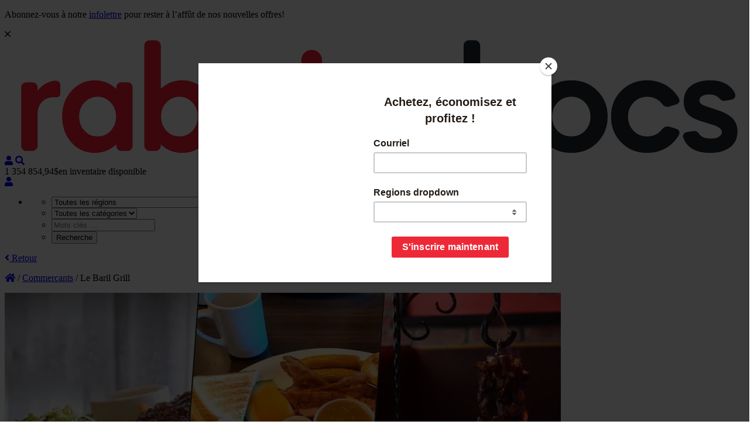

--- FILE ---
content_type: text/html; charset=UTF-8
request_url: https://rabaischocs.com/commercants/le-baril-grill/
body_size: 130482
content:
<!DOCTYPE html>
<html lang="fr-CA">

<head>
	<meta
		charset="UTF-8">
	<meta http-equiv="X-UA-Compatible" content="IE=edge">
	<meta name="viewport" content="width=device-width, initial-scale=1, shrink-to-fit=no">
	<meta name="mobile-web-app-capable" content="yes">
	<meta name="apple-mobile-web-app-capable" content="yes">
	<meta name="apple-mobile-web-app-title"
		content="rabaischocs.com - La manière simple et intelligente d&#039;en obtenir plus pour votre argent!">
	<meta name="apple-itunes-app" content="app-id=1627089895, app-argument=https://apps.apple.com/ca/app/rabaischocs/id1627089895">
	<link rel="profile" href="https://gmpg.org/xfn/11">
	<link rel="pingback"
		href="https://rabaischocs.com/xmlrpc.php">

	<!-- Fonts -->
	<link rel="dns-prefetch" href="https://fonts.gstatic.com">

	<!-- Styles -->
	<link rel="stylesheet" href="https://pro.fontawesome.com/releases/v5.2.0/css/all.css"
		integrity="sha384-TXfwrfuHVznxCssTxWoPZjhcss/hp38gEOH8UPZG/JcXonvBQ6SlsIF49wUzsGno" crossorigin="anonymous">
	<meta name='robots' content='index, follow, max-image-preview:large, max-snippet:-1, max-video-preview:-1' />
	<style>img:is([sizes="auto" i], [sizes^="auto," i]) { contain-intrinsic-size: 3000px 1500px }</style>
	
<!-- Google Tag Manager for WordPress by gtm4wp.com -->
<script data-cfasync="false" data-pagespeed-no-defer>
	var gtm4wp_datalayer_name = "dataLayer";
	var dataLayer = dataLayer || [];
	const gtm4wp_use_sku_instead = false;
	const gtm4wp_currency = 'CAD';
	const gtm4wp_product_per_impression = false;
	const gtm4wp_clear_ecommerce = false;
	const gtm4wp_datalayer_max_timeout = 2000;
</script>
<!-- End Google Tag Manager for WordPress by gtm4wp.com -->
	<!-- This site is optimized with the Yoast SEO plugin v25.8 - https://yoast.com/wordpress/plugins/seo/ -->
	<title>rabaischocs.com</title>
	<meta property="og:locale" content="fr_CA" />
	<meta property="og:type" content="website" />
	<meta property="og:url" content="https://rabaischocs.com/commercants/le-baril-grill/" />
	<meta property="og:site_name" content="rabaischocs.com" />
	<meta property="og:image" content="https://rabaischocs.com/wp-content/uploads/2025/10/rabaischocs-default-share-image.png" />
	<meta property="og:image:width" content="1200" />
	<meta property="og:image:height" content="630" />
	<meta property="og:image:type" content="image/png" />
	<meta name="twitter:card" content="summary_large_image" />
	<script type="application/ld+json" class="yoast-schema-graph">{"@context":"https://schema.org","@graph":[{"@type":"WebSite","@id":"https://rabaischocs.com/#website","url":"https://rabaischocs.com/","name":"rabaischocs.com","description":"La manière simple et intelligente d&#039;en obtenir plus pour votre argent!","potentialAction":[{"@type":"SearchAction","target":{"@type":"EntryPoint","urlTemplate":"https://rabaischocs.com/?s={search_term_string}"},"query-input":{"@type":"PropertyValueSpecification","valueRequired":true,"valueName":"search_term_string"}}],"inLanguage":"fr-CA"}]}</script>
	<!-- / Yoast SEO plugin. -->


<link rel='dns-prefetch' href='//maps.googleapis.com' />
<link rel='dns-prefetch' href='//fonts.googleapis.com' />
<script>
window._wpemojiSettings = {"baseUrl":"https:\/\/s.w.org\/images\/core\/emoji\/16.0.1\/72x72\/","ext":".png","svgUrl":"https:\/\/s.w.org\/images\/core\/emoji\/16.0.1\/svg\/","svgExt":".svg","source":{"concatemoji":"https:\/\/rabaischocs.com\/wp-includes\/js\/wp-emoji-release.min.js?ver=6.8.3"}};
/*! This file is auto-generated */
!function(s,n){var o,i,e;function c(e){try{var t={supportTests:e,timestamp:(new Date).valueOf()};sessionStorage.setItem(o,JSON.stringify(t))}catch(e){}}function p(e,t,n){e.clearRect(0,0,e.canvas.width,e.canvas.height),e.fillText(t,0,0);var t=new Uint32Array(e.getImageData(0,0,e.canvas.width,e.canvas.height).data),a=(e.clearRect(0,0,e.canvas.width,e.canvas.height),e.fillText(n,0,0),new Uint32Array(e.getImageData(0,0,e.canvas.width,e.canvas.height).data));return t.every(function(e,t){return e===a[t]})}function u(e,t){e.clearRect(0,0,e.canvas.width,e.canvas.height),e.fillText(t,0,0);for(var n=e.getImageData(16,16,1,1),a=0;a<n.data.length;a++)if(0!==n.data[a])return!1;return!0}function f(e,t,n,a){switch(t){case"flag":return n(e,"\ud83c\udff3\ufe0f\u200d\u26a7\ufe0f","\ud83c\udff3\ufe0f\u200b\u26a7\ufe0f")?!1:!n(e,"\ud83c\udde8\ud83c\uddf6","\ud83c\udde8\u200b\ud83c\uddf6")&&!n(e,"\ud83c\udff4\udb40\udc67\udb40\udc62\udb40\udc65\udb40\udc6e\udb40\udc67\udb40\udc7f","\ud83c\udff4\u200b\udb40\udc67\u200b\udb40\udc62\u200b\udb40\udc65\u200b\udb40\udc6e\u200b\udb40\udc67\u200b\udb40\udc7f");case"emoji":return!a(e,"\ud83e\udedf")}return!1}function g(e,t,n,a){var r="undefined"!=typeof WorkerGlobalScope&&self instanceof WorkerGlobalScope?new OffscreenCanvas(300,150):s.createElement("canvas"),o=r.getContext("2d",{willReadFrequently:!0}),i=(o.textBaseline="top",o.font="600 32px Arial",{});return e.forEach(function(e){i[e]=t(o,e,n,a)}),i}function t(e){var t=s.createElement("script");t.src=e,t.defer=!0,s.head.appendChild(t)}"undefined"!=typeof Promise&&(o="wpEmojiSettingsSupports",i=["flag","emoji"],n.supports={everything:!0,everythingExceptFlag:!0},e=new Promise(function(e){s.addEventListener("DOMContentLoaded",e,{once:!0})}),new Promise(function(t){var n=function(){try{var e=JSON.parse(sessionStorage.getItem(o));if("object"==typeof e&&"number"==typeof e.timestamp&&(new Date).valueOf()<e.timestamp+604800&&"object"==typeof e.supportTests)return e.supportTests}catch(e){}return null}();if(!n){if("undefined"!=typeof Worker&&"undefined"!=typeof OffscreenCanvas&&"undefined"!=typeof URL&&URL.createObjectURL&&"undefined"!=typeof Blob)try{var e="postMessage("+g.toString()+"("+[JSON.stringify(i),f.toString(),p.toString(),u.toString()].join(",")+"));",a=new Blob([e],{type:"text/javascript"}),r=new Worker(URL.createObjectURL(a),{name:"wpTestEmojiSupports"});return void(r.onmessage=function(e){c(n=e.data),r.terminate(),t(n)})}catch(e){}c(n=g(i,f,p,u))}t(n)}).then(function(e){for(var t in e)n.supports[t]=e[t],n.supports.everything=n.supports.everything&&n.supports[t],"flag"!==t&&(n.supports.everythingExceptFlag=n.supports.everythingExceptFlag&&n.supports[t]);n.supports.everythingExceptFlag=n.supports.everythingExceptFlag&&!n.supports.flag,n.DOMReady=!1,n.readyCallback=function(){n.DOMReady=!0}}).then(function(){return e}).then(function(){var e;n.supports.everything||(n.readyCallback(),(e=n.source||{}).concatemoji?t(e.concatemoji):e.wpemoji&&e.twemoji&&(t(e.twemoji),t(e.wpemoji)))}))}((window,document),window._wpemojiSettings);
</script>
<link rel='stylesheet' id='dashicons-css' href='https://rabaischocs.com/wp-includes/css/dashicons.min.css?ver=6.8.3' media='all' />
<link rel='stylesheet' id='dokan-shipping-block-checkout-support-css' href='https://rabaischocs.com/wp-content/plugins/dokan-pro/assets/blocks/shipping/index.css?ver=b4f27b4604d1e15bf202' media='all' />
<style id='wp-emoji-styles-inline-css'>

	img.wp-smiley, img.emoji {
		display: inline !important;
		border: none !important;
		box-shadow: none !important;
		height: 1em !important;
		width: 1em !important;
		margin: 0 0.07em !important;
		vertical-align: -0.1em !important;
		background: none !important;
		padding: 0 !important;
	}
</style>
<link rel='stylesheet' id='wp-block-library-css' href='https://rabaischocs.com/wp-includes/css/dist/block-library/style.min.css?ver=6.8.3' media='all' />
<style id='classic-theme-styles-inline-css'>
/*! This file is auto-generated */
.wp-block-button__link{color:#fff;background-color:#32373c;border-radius:9999px;box-shadow:none;text-decoration:none;padding:calc(.667em + 2px) calc(1.333em + 2px);font-size:1.125em}.wp-block-file__button{background:#32373c;color:#fff;text-decoration:none}
</style>
<style id='global-styles-inline-css'>
:root{--wp--preset--aspect-ratio--square: 1;--wp--preset--aspect-ratio--4-3: 4/3;--wp--preset--aspect-ratio--3-4: 3/4;--wp--preset--aspect-ratio--3-2: 3/2;--wp--preset--aspect-ratio--2-3: 2/3;--wp--preset--aspect-ratio--16-9: 16/9;--wp--preset--aspect-ratio--9-16: 9/16;--wp--preset--color--black: #000000;--wp--preset--color--cyan-bluish-gray: #abb8c3;--wp--preset--color--white: #ffffff;--wp--preset--color--pale-pink: #f78da7;--wp--preset--color--vivid-red: #cf2e2e;--wp--preset--color--luminous-vivid-orange: #ff6900;--wp--preset--color--luminous-vivid-amber: #fcb900;--wp--preset--color--light-green-cyan: #7bdcb5;--wp--preset--color--vivid-green-cyan: #00d084;--wp--preset--color--pale-cyan-blue: #8ed1fc;--wp--preset--color--vivid-cyan-blue: #0693e3;--wp--preset--color--vivid-purple: #9b51e0;--wp--preset--gradient--vivid-cyan-blue-to-vivid-purple: linear-gradient(135deg,rgba(6,147,227,1) 0%,rgb(155,81,224) 100%);--wp--preset--gradient--light-green-cyan-to-vivid-green-cyan: linear-gradient(135deg,rgb(122,220,180) 0%,rgb(0,208,130) 100%);--wp--preset--gradient--luminous-vivid-amber-to-luminous-vivid-orange: linear-gradient(135deg,rgba(252,185,0,1) 0%,rgba(255,105,0,1) 100%);--wp--preset--gradient--luminous-vivid-orange-to-vivid-red: linear-gradient(135deg,rgba(255,105,0,1) 0%,rgb(207,46,46) 100%);--wp--preset--gradient--very-light-gray-to-cyan-bluish-gray: linear-gradient(135deg,rgb(238,238,238) 0%,rgb(169,184,195) 100%);--wp--preset--gradient--cool-to-warm-spectrum: linear-gradient(135deg,rgb(74,234,220) 0%,rgb(151,120,209) 20%,rgb(207,42,186) 40%,rgb(238,44,130) 60%,rgb(251,105,98) 80%,rgb(254,248,76) 100%);--wp--preset--gradient--blush-light-purple: linear-gradient(135deg,rgb(255,206,236) 0%,rgb(152,150,240) 100%);--wp--preset--gradient--blush-bordeaux: linear-gradient(135deg,rgb(254,205,165) 0%,rgb(254,45,45) 50%,rgb(107,0,62) 100%);--wp--preset--gradient--luminous-dusk: linear-gradient(135deg,rgb(255,203,112) 0%,rgb(199,81,192) 50%,rgb(65,88,208) 100%);--wp--preset--gradient--pale-ocean: linear-gradient(135deg,rgb(255,245,203) 0%,rgb(182,227,212) 50%,rgb(51,167,181) 100%);--wp--preset--gradient--electric-grass: linear-gradient(135deg,rgb(202,248,128) 0%,rgb(113,206,126) 100%);--wp--preset--gradient--midnight: linear-gradient(135deg,rgb(2,3,129) 0%,rgb(40,116,252) 100%);--wp--preset--font-size--small: 13px;--wp--preset--font-size--medium: 20px;--wp--preset--font-size--large: 36px;--wp--preset--font-size--x-large: 42px;--wp--preset--spacing--20: 0.44rem;--wp--preset--spacing--30: 0.67rem;--wp--preset--spacing--40: 1rem;--wp--preset--spacing--50: 1.5rem;--wp--preset--spacing--60: 2.25rem;--wp--preset--spacing--70: 3.38rem;--wp--preset--spacing--80: 5.06rem;--wp--preset--shadow--natural: 6px 6px 9px rgba(0, 0, 0, 0.2);--wp--preset--shadow--deep: 12px 12px 50px rgba(0, 0, 0, 0.4);--wp--preset--shadow--sharp: 6px 6px 0px rgba(0, 0, 0, 0.2);--wp--preset--shadow--outlined: 6px 6px 0px -3px rgba(255, 255, 255, 1), 6px 6px rgba(0, 0, 0, 1);--wp--preset--shadow--crisp: 6px 6px 0px rgba(0, 0, 0, 1);}:where(.is-layout-flex){gap: 0.5em;}:where(.is-layout-grid){gap: 0.5em;}body .is-layout-flex{display: flex;}.is-layout-flex{flex-wrap: wrap;align-items: center;}.is-layout-flex > :is(*, div){margin: 0;}body .is-layout-grid{display: grid;}.is-layout-grid > :is(*, div){margin: 0;}:where(.wp-block-columns.is-layout-flex){gap: 2em;}:where(.wp-block-columns.is-layout-grid){gap: 2em;}:where(.wp-block-post-template.is-layout-flex){gap: 1.25em;}:where(.wp-block-post-template.is-layout-grid){gap: 1.25em;}.has-black-color{color: var(--wp--preset--color--black) !important;}.has-cyan-bluish-gray-color{color: var(--wp--preset--color--cyan-bluish-gray) !important;}.has-white-color{color: var(--wp--preset--color--white) !important;}.has-pale-pink-color{color: var(--wp--preset--color--pale-pink) !important;}.has-vivid-red-color{color: var(--wp--preset--color--vivid-red) !important;}.has-luminous-vivid-orange-color{color: var(--wp--preset--color--luminous-vivid-orange) !important;}.has-luminous-vivid-amber-color{color: var(--wp--preset--color--luminous-vivid-amber) !important;}.has-light-green-cyan-color{color: var(--wp--preset--color--light-green-cyan) !important;}.has-vivid-green-cyan-color{color: var(--wp--preset--color--vivid-green-cyan) !important;}.has-pale-cyan-blue-color{color: var(--wp--preset--color--pale-cyan-blue) !important;}.has-vivid-cyan-blue-color{color: var(--wp--preset--color--vivid-cyan-blue) !important;}.has-vivid-purple-color{color: var(--wp--preset--color--vivid-purple) !important;}.has-black-background-color{background-color: var(--wp--preset--color--black) !important;}.has-cyan-bluish-gray-background-color{background-color: var(--wp--preset--color--cyan-bluish-gray) !important;}.has-white-background-color{background-color: var(--wp--preset--color--white) !important;}.has-pale-pink-background-color{background-color: var(--wp--preset--color--pale-pink) !important;}.has-vivid-red-background-color{background-color: var(--wp--preset--color--vivid-red) !important;}.has-luminous-vivid-orange-background-color{background-color: var(--wp--preset--color--luminous-vivid-orange) !important;}.has-luminous-vivid-amber-background-color{background-color: var(--wp--preset--color--luminous-vivid-amber) !important;}.has-light-green-cyan-background-color{background-color: var(--wp--preset--color--light-green-cyan) !important;}.has-vivid-green-cyan-background-color{background-color: var(--wp--preset--color--vivid-green-cyan) !important;}.has-pale-cyan-blue-background-color{background-color: var(--wp--preset--color--pale-cyan-blue) !important;}.has-vivid-cyan-blue-background-color{background-color: var(--wp--preset--color--vivid-cyan-blue) !important;}.has-vivid-purple-background-color{background-color: var(--wp--preset--color--vivid-purple) !important;}.has-black-border-color{border-color: var(--wp--preset--color--black) !important;}.has-cyan-bluish-gray-border-color{border-color: var(--wp--preset--color--cyan-bluish-gray) !important;}.has-white-border-color{border-color: var(--wp--preset--color--white) !important;}.has-pale-pink-border-color{border-color: var(--wp--preset--color--pale-pink) !important;}.has-vivid-red-border-color{border-color: var(--wp--preset--color--vivid-red) !important;}.has-luminous-vivid-orange-border-color{border-color: var(--wp--preset--color--luminous-vivid-orange) !important;}.has-luminous-vivid-amber-border-color{border-color: var(--wp--preset--color--luminous-vivid-amber) !important;}.has-light-green-cyan-border-color{border-color: var(--wp--preset--color--light-green-cyan) !important;}.has-vivid-green-cyan-border-color{border-color: var(--wp--preset--color--vivid-green-cyan) !important;}.has-pale-cyan-blue-border-color{border-color: var(--wp--preset--color--pale-cyan-blue) !important;}.has-vivid-cyan-blue-border-color{border-color: var(--wp--preset--color--vivid-cyan-blue) !important;}.has-vivid-purple-border-color{border-color: var(--wp--preset--color--vivid-purple) !important;}.has-vivid-cyan-blue-to-vivid-purple-gradient-background{background: var(--wp--preset--gradient--vivid-cyan-blue-to-vivid-purple) !important;}.has-light-green-cyan-to-vivid-green-cyan-gradient-background{background: var(--wp--preset--gradient--light-green-cyan-to-vivid-green-cyan) !important;}.has-luminous-vivid-amber-to-luminous-vivid-orange-gradient-background{background: var(--wp--preset--gradient--luminous-vivid-amber-to-luminous-vivid-orange) !important;}.has-luminous-vivid-orange-to-vivid-red-gradient-background{background: var(--wp--preset--gradient--luminous-vivid-orange-to-vivid-red) !important;}.has-very-light-gray-to-cyan-bluish-gray-gradient-background{background: var(--wp--preset--gradient--very-light-gray-to-cyan-bluish-gray) !important;}.has-cool-to-warm-spectrum-gradient-background{background: var(--wp--preset--gradient--cool-to-warm-spectrum) !important;}.has-blush-light-purple-gradient-background{background: var(--wp--preset--gradient--blush-light-purple) !important;}.has-blush-bordeaux-gradient-background{background: var(--wp--preset--gradient--blush-bordeaux) !important;}.has-luminous-dusk-gradient-background{background: var(--wp--preset--gradient--luminous-dusk) !important;}.has-pale-ocean-gradient-background{background: var(--wp--preset--gradient--pale-ocean) !important;}.has-electric-grass-gradient-background{background: var(--wp--preset--gradient--electric-grass) !important;}.has-midnight-gradient-background{background: var(--wp--preset--gradient--midnight) !important;}.has-small-font-size{font-size: var(--wp--preset--font-size--small) !important;}.has-medium-font-size{font-size: var(--wp--preset--font-size--medium) !important;}.has-large-font-size{font-size: var(--wp--preset--font-size--large) !important;}.has-x-large-font-size{font-size: var(--wp--preset--font-size--x-large) !important;}
:where(.wp-block-post-template.is-layout-flex){gap: 1.25em;}:where(.wp-block-post-template.is-layout-grid){gap: 1.25em;}
:where(.wp-block-columns.is-layout-flex){gap: 2em;}:where(.wp-block-columns.is-layout-grid){gap: 2em;}
:root :where(.wp-block-pullquote){font-size: 1.5em;line-height: 1.6;}
</style>
<link rel='stylesheet' id='woocommerce-layout-css' href='https://rabaischocs.com/wp-content/plugins/woocommerce/assets/css/woocommerce-layout.css?ver=10.1.1' media='all' />
<link rel='stylesheet' id='woocommerce-smallscreen-css' href='https://rabaischocs.com/wp-content/plugins/woocommerce/assets/css/woocommerce-smallscreen.css?ver=10.1.1' media='only screen and (max-width: 768px)' />
<link rel='stylesheet' id='woocommerce-general-css' href='https://rabaischocs.com/wp-content/plugins/woocommerce/assets/css/woocommerce.css?ver=10.1.1' media='all' />
<style id='woocommerce-inline-inline-css'>
.woocommerce form .form-row .required { visibility: visible; }
</style>
<link rel='stylesheet' id='rsp-countdown-css-css' href='https://rabaischocs.com/wp-content/plugins/reserved-stock-pro/classes/../assets/css/countdown.min.css?ver=1.4.7' media='all' />
<link rel='stylesheet' id='search-filter-plugin-styles-css' href='https://rabaischocs.com/wp-content/plugins/search-filter-pro/public/assets/css/search-filter.min.css?ver=2.5.21' media='all' />
<link rel='stylesheet' id='brands-styles-css' href='https://rabaischocs.com/wp-content/plugins/woocommerce/assets/css/brands.css?ver=10.1.1' media='all' />
<link rel='stylesheet' id='dw-top-banner-style-css' href='https://rabaischocs.com/wp-content/plugins/dw-top-banner/dist/css/dw-top-banner.css?ver=6.8.3' media='all' />
<link rel='stylesheet' id='core-style-css' href='https://rabaischocs.com/wp-content/plugins/rc-core/assets/public/css/frontend.css?ver=6.8.3' media='all' />
<link rel='stylesheet' id='fonts-css' href='https://fonts.googleapis.com/css?family=Rubik%3A400%2C500%2C700&#038;ver=6.8.3' media='all' />
<link rel='stylesheet' id='appcss-css' href='https://rabaischocs.com/wp-content/themes/base/old/app.min.css?ver=6.8.3' media='all' />
<link rel='stylesheet' id='extracss-css' href='https://rabaischocs.com/wp-content/themes/base/dist/css/extra.min.css?ver=6.8.3' media='all' />
<link rel='stylesheet' id='css-2025-css' href='https://rabaischocs.com/wp-content/themes/base/src/styles-2025/dist/styles-2025.min.css?ver=6.8.3' media='all' />
<link rel='stylesheet' id='css2025-css' href='https://rabaischocs.com/wp-content/themes/base//app.min.css?ver=6.8.3' media='all' />
<link rel='stylesheet' id='dokan-style-css' href='https://rabaischocs.com/wp-content/plugins/dokan-lite/assets/css/style.css?ver=1760447399' media='all' />
<link rel='stylesheet' id='dokan-modal-css' href='https://rabaischocs.com/wp-content/plugins/dokan-lite/assets/vendors/izimodal/iziModal.min.css?ver=1673973951' media='all' />
<link rel='stylesheet' id='dokan-fontawesome-css' href='https://rabaischocs.com/wp-content/plugins/dokan-lite/assets/vendors/font-awesome/css/font-awesome.min.css?ver=4.0.5' media='all' />
<link rel='stylesheet' id='dokan-select2-css-css' href='https://rabaischocs.com/wp-content/plugins/dokan-lite/assets/vendors/select2/select2.css?ver=4.0.5' media='all' />
<link rel='stylesheet' id='dokan-pro-style-css' href='https://rabaischocs.com/wp-content/plugins/dokan-pro/assets/js/dokan-pro.css?ver=4.0.1' media='all' />
<link rel='stylesheet' id='dokan-social-style-css' href='https://rabaischocs.com/wp-content/plugins/dokan-pro/assets/vendor/jssocials/jssocials.css?ver=4.0.1' media='all' />
<link rel='stylesheet' id='dokan-social-theme-minimal-css' href='https://rabaischocs.com/wp-content/plugins/dokan-pro/assets/vendor/jssocials/jssocials-theme-minima.css?ver=4.0.1' media='all' />
<script src="https://rabaischocs.com/wp-includes/js/jquery/jquery.min.js?ver=3.7.1" id="jquery-core-js"></script>
<script src="https://rabaischocs.com/wp-includes/js/dist/hooks.min.js?ver=4d63a3d491d11ffd8ac6" id="wp-hooks-js"></script>
<script src="https://rabaischocs.com/wp-includes/js/dist/i18n.min.js?ver=5e580eb46a90c2b997e6" id="wp-i18n-js"></script>
<script id="wp-i18n-js-after">
wp.i18n.setLocaleData( { 'text direction\u0004ltr': [ 'ltr' ] } );
</script>
<script src="https://rabaischocs.com/wp-content/plugins/dokan-lite/assets/vendors/izimodal/iziModal.min.js?ver=4.0.5" id="dokan-modal-js"></script>
<script src="https://rabaischocs.com/wp-content/plugins/dokan-lite/assets/vendors/sweetalert2/sweetalert2.all.min.js?ver=1673973951" id="dokan-sweetalert2-js"></script>
<script src="https://rabaischocs.com/wp-includes/js/dist/vendor/moment.min.js?ver=2.30.1" id="moment-js"></script>
<script id="moment-js-after">
moment.updateLocale( 'fr_CA', {"months":["janvier","f\u00e9vrier","mars","avril","mai","juin","juillet","ao\u00fbt","septembre","octobre","novembre","D\u00e9cembre"],"monthsShort":["Jan","F\u00e9v","Mar","Avr","Mai","Juin","Juil","Ao\u00fbt","Sep","Oct","Nov","D\u00e9c"],"weekdays":["Dimanche","Lundi","Mardi","Mercredi","Jeudi","Vendredi","Samedi"],"weekdaysShort":["Dim","Lun","Mar","Mer","Jeu","Ven","Sam"],"week":{"dow":1},"longDateFormat":{"LT":"G \\h i \\m\\i\\n","LTS":null,"L":null,"LL":"F j, Y","LLL":"j F Y G \\h i \\m\\i\\n","LLLL":null}} );
</script>
<script id="dokan-util-helper-js-extra">
var dokan_helper = {"i18n_date_format":"F j, Y","i18n_time_format":"G \\h i \\m\\i\\n","week_starts_day":"1","reverse_withdrawal":{"enabled":false},"timepicker_locale":{"am":"am","pm":"pm","AM":"AM","PM":"PM","hr":"hr","hrs":"hrs","mins":"mins"},"daterange_picker_local":{"toLabel":"\u00c0","firstDay":1,"fromLabel":"De","separator":" - ","weekLabel":"W","applyLabel":"Appliquer","cancelLabel":"Effacer","customRangeLabel":"Custom","daysOfWeek":["Su","Mo","Tu","We","Th","Fr","Sa"],"monthNames":["January","February","March","April","May","June","July","August","September","October","November","December"]},"sweetalert_local":{"cancelButtonText":"Annuler","closeButtonText":"Fermer","confirmButtonText":"OK","denyButtonText":"No","closeButtonAriaLabel":"Close this dialog"}};
var dokan = {"ajaxurl":"https:\/\/rabaischocs.com\/wp-admin\/admin-ajax.php","nonce":"d99cd501fb","order_nonce":"abd41a9042","product_edit_nonce":"3426ad1962","ajax_loader":"https:\/\/rabaischocs.com\/wp-content\/plugins\/dokan-lite\/assets\/images\/ajax-loader.gif","seller":{"available":"Disponible","notAvailable":"Non disponible"},"delete_confirm":"Are you sure?","wrong_message":"Something went wrong. Please try again.","vendor_percentage":"","commission_type":"","rounding_precision":"6","mon_decimal_point":".","currency_format_num_decimals":"2","currency_format_symbol":"$","currency_format_decimal_sep":".","currency_format_thousand_sep":",","currency_format":"%v%s","round_at_subtotal":"no","product_types":{"simple":"Simple","variable":"Variable","external":"External\/Affiliate product","grouped":"Produit de groupe"},"loading_img":"https:\/\/rabaischocs.com\/wp-content\/plugins\/dokan-lite\/assets\/images\/loading.gif","store_product_search_nonce":"f61cecf9ea","i18n_download_permission":"Are you sure you want to revoke access to this download?","i18n_download_access":"Could not grant access - the user may already have permission for this file or billing email is not set. Ensure the billing email is set, and the order has been saved.","maximum_tags_select_length":"-1","modal_header_color":"#7047EB","i18n_location_name":"Please provide a location name!","i18n_location_state":"Please provide","i18n_country_name":"Please provide a country!","i18n_invalid":"Failed! Somthing went wrong","i18n_chat_message":"Facebook SDK is not found, or blocked by the browser. Can not initialize the chat.","i18n_sms_code":"Insert SMS code","i18n_gravater":"Upload a Photo","i18n_phone_number":"Insert Phone No.","dokan_pro_i18n":{"dokan":{"domain":"dokan","locale_data":{"dokan":{"":{"domain":"dokan","lang":"fr_CA","plural_forms":"nplurals=2; plural=n > 1;"}," ) between bookings":[" ) entre les r\u00e9servations"]," Edit":["Modifier"]," Per-item coupons will only work if the item is not on sale. Per-cart coupons will only work if there are no sale items in the cart.":[" Les coupons par article ne fonctionneront que si l'article n'est pas en vente. Les coupons par panier ne fonctionneront que s'il n'y a pas d'articles en vente dans le panier."]," See More":[" Voir plus d'informations"]," Write a Review ":["Ecrire une commenraire"]," You Earn : ":["Vos gains : "]," and Variation":["et variation"],"\"%s\" separate terms":["\"%s\" termes s\u00e9par\u00e9s"],"\"{product_title}\" has been cancelled":["\"{product_title}\"  a \u00e9t\u00e9 annul\u00e9"],"# of persons":["# Nombre de personnes"],"#%s &ndash; Variation SKU must be unique.":["#%s &ndash; La r\u00e9f\u00e9rence de variation doit \u00eatre unique."],"% Profile complete":["% Profil complet"],"%1$s %2$s":["%1$s %2$s"],"%1$s (#%2$s)":["%1$s (#%2$s)"],"%1$s - Order %2$s":["%1$s - Commande %2$s"],"%1$s shipped via %2$s on %3$s with tracking number %4$s.":["%1$s exp\u00e9di\u00e9 via %2$s le %3$s avec le num\u00e9ro de suivi %4$s."],"%1$s was called <strong>incorrectly<\/strong>. %2$s %3$s":["%1$s a \u00e9t\u00e9 appel\u00e9 <strong>incorrecte<\/strong>. %2$s %3$s"],"%d %s for %s; ":["%d %s pour %s; "],"%d orders checked out of %d":["%d commandes v\u00e9rifi\u00e9es de %d"],"%d orders sync completed out of %d":["%d commandes sync compl\u00e9t\u00e9es sur %d"],"%s":["%s"],"%s &#8220;%s&#8221; already exists.":["%s &#8220;%s&#8221; existe d\u00e9j\u00e0."],"%s (%d)":["%s (%d) "],"%s - Order %s":["%s - Commande %s"],"%s - Order %s, suborder of %s":["%s - Ordre %s, sous-ordre %s"],"%s \/ %s":["%s \/ %s"],"%s \/ &infin;":["%s \/ &infin;"],"%s A new abuse report has been submitted":["%s Un nouveau rapport d'abus a \u00e9t\u00e9 soumis"],"%s Discount":["%s remise"],"%s Orders":["%s Commandes"],"%s Products":["%s Produits"],"%s Vendor":["%s Vendeur"],"%s Withdrawals":["%s Retraits"],"%s ago":["il y a %s"],"%s average daily sales":["%s commandes moyennes par jour"],"%s charged for shipping":["%s articles achet\u00e9s"],"%s customer review":["%s commentaire client","%s commentaires client"],"%s has just followed your store.":["%s a suivis votre boutique"],"%s has just unfollowed your store.":["%s c'est d\u00e9sabonn\u00e9 de votre boutique "],"%s items purchased":["%s articles achet\u00e9s"],"%s module is not available in your system.":["Le module %s n'est pas disponible dans votre syst\u00e8me."],"%s orders placed":["%s commandes pass\u00e9es"],"%s param not found in token":["%s param\u00e8tre non trouv\u00e9"],"%s product imported":["Le produit %s a \u00e9t\u00e9 import\u00e9","Les produits %s ont \u00e9t\u00e9 import\u00e9s"],"%s product updated":["Le produit %s a \u00e9t\u00e9 mis en ligne","Les produits %s ont \u00e9t\u00e9 mis en ligne"],"%s product was skipped":["le produit %s a \u00e9t\u00e9 ignor\u00e9 ","les produits %s ont \u00e9t\u00e9 ignor\u00e9s "],"%s requires %s":["%s n\u00e9cessite %s"],"%s sales in this period":["%s ventes au cours de cette p\u00e9riode"],"%s worth of coupons used":["%s bons de r\u00e9duction utilis\u00e9s"],"%s, see new updates from %s":["%s, voyez les nouvelles mises \u00e0 jour de %s"],"%s: %d":["%s: %d"],"%s: %s":["%s: %s"],"&laquo;":["&laquo;"],"&laquo; Previous":["&laquo; Pr\u00e9c\u00e9dent"],"&larr; Back to List":["&larr; Retour \u00e0 la liste"],"&larr; Back to Zone List":["&larr; Retour \u00e0 la Liste des Zones"],"&nbsp; Edit":["&nbsp; Editer"],"&raquo;":["&raquo;"],"( Get your App ID )":["(Obtenez votre identifiant App)"],"( Get your App Secret )":["(Obtenez votre App Secret)"],"(Adding reply will re-open the ticket)":["(L'ajout de r\u00e9ponse r\u00e9ouvrivra le ticket)"],"(Required)":["(Obligatoire)"],"(This only works when 3D Secure and SCA is disabled) If enabled, this option shows a \"pay\" button and modal credit card form on the checkout, instead of credit card fields directly on the page.":["(Cela ne fonctionne que lorsque 3D Secure et SCA sont d\u00e9sactiv\u00e9s) Si elle est activ\u00e9e, cette option affiche un bouton \"payer\" et un formulaire de carte de cr\u00e9dit modale \u00e0 la caisse, au lieu des champs de carte de cr\u00e9dit directement sur la page."],")":[")"],"+ Add a category":["+ Ajouter une cat\u00e9gorie"],"+ Add product images":["+ Ajouter des images de produits"],"- Select Filter -":["- S\u00e9lectionner le filtre -"],"- Select a category -":["- Selectionner une cat\u00e9gorie -"],"- select -":["- selectionner -"],"-- Change Status --":["-- Statut chang\u00e9 --"],"-- Select a pack --":["-- S\u00e9lectionnez un pack --"],"--Select State--":["S\u00e9lectionner une r\u00e9gion"],"-None-":["-Aucune-"],"0":["0"],"0.00":["0.00"],"1":["3"],"3D Secure and SCA":["3D Secure et SCA"],"77% of customers won\u2019t make a purchase if there\u2019s no live chat feature":["77% des clients ne feront pas d'achat s'il n'y a pas de chat en direct"],"<a target=\"_blank\" href=\"%s\">Click Here to See Details<\/a>":["<a target=\"_blank\" href=\"%s\">Cliquez ici pour voir les d\u00e9tails<\/a> "],"<b>Auction Integration <\/b> requires %sWooCommerce Simple Auctions plugin%s to be installed & activated first !":["<b>L'int\u00e9gration de l'ench\u00e8re <\/b> n\u00e9cessite que le plugin %sWooCommerce Simple Auctions%s soit install\u00e9 et activ\u00e9 en premier ! "],"<b>Dokan Product Addon <\/b> requires %sWooCommerce Product addons plugin%s to be installed & activated first !":["<b>Dokan Product Addon <\/b> n\u00e9cessite que le plugin %sWooCommerce Product addons plugin%s soit install\u00e9 et activ\u00e9 en premier !"],"<b>Dokan Vendor Subscription Product Addon <\/b> requires %sWooCommerce Subscriptions plugin%s to be installed & activated first !":["<b>Dokan Vendor Subscription Product Addon <\/b> n\u00e9cessite que le plugin %sWooCommerce Subscriptions%s soit install\u00e9 et activ\u00e9 en premier !"],"<b>Dokan WC Booking <\/b> requires %sWooCommerce Bookings plugin%s to be installed & activated!":["<b>Dokan WC Booking <\/b> n\u00e9cessite que le plugin %sWooCommerce Bookings%s soit install\u00e9 et activ\u00e9 !"],"<div class=\"pack_data_option\"><strong>%d<\/strong> Products <br \/>":["<div class=\"pack_data_option\"><strong>%d<\/strong> Produits <br \/>"],"<div class=\"pack_data_option\"><strong>Unlimited<\/strong> Products <br \/>":["<div class=\"pack_data_option\"><strong>Produits<\/strong> Illimit\u00e9s <br \/>"],"<em>or<\/em> enter the path to a CSV file on your server:":["<em>ou<\/em> entrez le chemin d'acc\u00e8s au fichier CSV sur votre serveur :"],"<i>This user already has recurring pack assigned. Are you sure to assign a new normal pack to the user? If you do so, the existing recurring plan will be replaced with the new one<i>":["<i>Cet utilisateur a d\u00e9j\u00e0 un pack r\u00e9current assign\u00e9. \u00cates-vous s\u00fbr d'assigner un nouveau pack normal \u00e0 l'utilisateur ? Si vous le faites, le r\u00e9gime r\u00e9current existant sera remplac\u00e9 par le nouveau r\u00e9gime <i>."],"<p><b>To Verify your Email <a href='%s'>Click Here<\/a><\/b><\/p>":["<p><b>Pour valider votre e-mail <a href='%s'>Cliquez ici <\/a><\/b><\/p>"],"<p>Christmas Offer! <strong>Save 30%%<\/strong> Upgrading Your Dokan Package. <strong>Coupon: \u201cXMAS30\u201d<\/strong>. Offer Ends in 31st Dec, 12.00 PM! <a target=\"_blank\" href=\"%s\">Grab The Deal<\/a><\/p>":["<p>Offre de No\u00ebl !<strong>Economisez 30%%<\/strong> Mettez \u00e0 niveau votre formule Dokan. <strong>Coupon: \u201cXMAS30\u201d<\/strong>. L'offre se termine le 31 d\u00e9cembre \u00e0 12h00 !  <a target=\"_blank\" href=\"%s\">Saisissez l'occasion<\/a><\/p>"],"<strong>Dokan Geolocation Module<\/strong> requires Google Map API Key or Mapbox Access Token. Please set your API Key or Token in <strong>Dokan Admin Settings > Appearance<\/strong>.":["<strong>Module de g\u00e9olocalisation de Dokan<\/strong> n\u00e9cessite la cl\u00e9 API de Google Map ou le jeton d'acc\u00e8s \u00e0 la Mapbox. Veuillez d\u00e9finir votre cl\u00e9 ou jeton d'acc\u00e8s \u00e0 l'API dans <strong>Dokan Admin Settings > Appearance<\/strong>."],"<strong>Error!<\/strong> You cannot complete your purchase until <strong>%s<\/strong> has enabled Stripe as a payment gateway. Please remove %s to continue.":["<strong>Error!<\/strong> Vous ne pouvez pas terminer votre achat tant que <strong>%s<\/strong> n'a pas activ\u00e9 Stripe comme passerelle de paiement. Veuillez supprimer les %s pour continuer."],"A Dokan plugin Add-on to Customize Colors of Dokan Dashboard":["Un plugin Dokan pour personnaliser les couleurs du tableau de bord Dokan"],"A Subscription is cancelled by {vendor_name}":["Un abonnement est annul\u00e9 par {vendor_name}"],"A booking has been made by %s and is awaiting your approval. The details of this booking are as follows:":["Une r\u00e9servation a \u00e9t\u00e9 faite par %s et est en attente de votre approbation. Les d\u00e9tails de cette r\u00e9servation sont les suivants :"],"A module that offers multiple vendor to sell a single product.":["Un module qui permet \u00e0 plusieurs vendeurs de vendre un seul produit."],"A new announcement is made at - {site_name}":["Une nouvelle annonce a \u00e9t\u00e9 fait sur - {site_name}"],"A new auction product is submitted to your site":["Un nouveau produit d'ench\u00e8re est soumis \u00e0 votre site"],"A new booking has been made by %s. The details of this booking are as follows:":["Une nouvelle r\u00e9servation a \u00e9t\u00e9 faite par %s. Les d\u00e9tails de cette r\u00e9servation sont les suivants :"],"A new coupon is generated for you.":["Un nouveau coupon est g\u00e9n\u00e9r\u00e9 pour vous."],"A new product enquiry posted for your product %s":["Une nouvelle demande de produit a \u00e9t\u00e9 post\u00e9e pour votre produit %s"],"A new product is submitted to your site.":["Un nouveau produit est soumis sur votre site."],"A new refund request is made by %s":["Une nouvelle demande de remboursement est faite par %s"],"A new reply was made in the ticket ":["Une nouvelle r\u00e9ponse a \u00e9t\u00e9 effeutu\u00e9 dans le ticket"],"A plugin for manage store via vendor staffs.":["Un plugin pour g\u00e9rer le magasin via le personnel des vendeurs."],"A plugin that allows customers to rate the sellers.":["Un plugin qui permet aux clients d'\u00e9valuer les vendeurs."],"A plugin that combined WooCommerce simple auction and Dokan plugin.":["Un plugin qui combine les ench\u00e8res simples de WooCommerce et le plugin Dokan."],"A product has been updated in your site.":["Un produit a \u00e9t\u00e9 mis \u00e0 jour sur votre site."],"A product with this ID already exists.":["Un produit avec cette identification existe d\u00e9j\u00e0."],"A product with this SKU already exists.":["Un produit avec cette UGS existe d\u00e9j\u00e0."],"A shipping zone is a geographic region where a certain set of shipping methods are offered. We will match a customer to a single zone using their shipping address and present the shipping methods within that zone to them.":["Une zone d'exp\u00e9dition est une r\u00e9gion g\u00e9ographique o\u00f9 un certain nombre de m\u00e9thodes d'exp\u00e9dition sont offertes. WooCommerce fera correspondre un client \u00e0 une seule zone en utilisant son adresse de livraison et lui pr\u00e9sentera les m\u00e9thodes d'exp\u00e9dition \u00e0 l'int\u00e9rieur de cette zone."],"A subscription has been removed from your cart. Due to payment gateway restrictions, products and subscriptions can not be purchased at the same time.":["Un abonnement a \u00e9t\u00e9 supprim\u00e9 de votre panier. En raison des restrictions de la passerelle de paiement, les produits et les abonnements ne peuvent pas \u00eatre achet\u00e9s en m\u00eame temps."],"A support request has been made by customer on your store ":["Une demande d'assistance a \u00e9t\u00e9 faite par un client dans votre magasin "],"API Credentials":["R\u00e9f\u00e9rences API"],"API Key":["Cl\u00e9 API"],"API Password":["Mot de passe de l'API"],"API Secret":["API secrete"],"API Signature":["Signature de l'API"],"API Username":["Nom d'utilisateur de l'API"],"Above Product Tab":["Onglet Produit ci-dessus"],"Above Single Product Tabs":["Au-dessus des onglets des produits individuels"],"Absolute":["Absolue"],"Abuse Reports":["Rapports d'abus"],"Abuse report id":["Rapport d'abus id"],"Accept credit card payments and allow your sellers to get automatic split payment in Dokan via Stripe.":["Acceptez les paiements par carte de cr\u00e9dit et permettez \u00e0 vos vendeurs d'obtenir un paiement fractionn\u00e9 automatique dans Dokan via Stripe."],"Access Denied":["Acc\u00e8s refus\u00e9"],"Access Expires":["Date d'expiration de l'acc\u00e8s"],"Account SID":["Compte SID"],"Action":["Action"],"Activate":["Activ\u00e9"],"Activate this plugin":["Activer ce plugin"],"Activated":["Activ\u00e9"],"Activating":["En activation"],"Active":["Actif"],"Active <span class='count'>(%s)<\/span>":["Actif <span class='count'>(%s)<\/span>"],"Active Gateway":["Passerelle active"],"Active Vendors":["Vendeur activ\u00e9"],"Active for %d payment":["Actif pour le paiement %d","Actif pour les paiements %d"],"Active for unlimited payments":["Actif pour des paiements illimit\u00e9s"],"Active for x payments":["Actif pour x paiements"],"Activity":["Activit\u00e9"],"Add Announcement":["Ajouter une annonce"],"Add Banner to gain %s%% progress":["Ajoutez une banni\u00e8re pour gagner une progression de  %s%%"],"Add Bookable product":["Ajouter un produit \u00e0 r\u00e9server"],"Add Booking Product":["Ajouter un produit de r\u00e9servation"],"Add Categories":["Ajouter des cat\u00e9gories"],"Add Category":["Ajouter une cat\u00e9gorie"],"Add Coupon":["Ajouter un coupon"],"Add Field":["Ajouter un champ"],"Add File":["ajouter fichier"],"Add Image":["Ajouter une image"],"Add Image Swatch":["Ajouter une image Swatch"],"Add LinkedIn to gain %s%% progress":["Ajouter LinkedIn pour obtenir %s%% de progression"],"Add Location":["Ajouter localisation"],"Add Map location to gain %s%% progress":["Ajouter une localisation sur la carte pour gagner une progression de %s%% "],"Add New":["Ajouter nouveau"],"Add New Announcement":["Ajouter une nouvelle annonce"],"Add New Auction Product":["Ajouter un nouveau produit en ench\u00e8re"],"Add New Booking Product":["Ajouter un nouveau produit de r\u00e9servation"],"Add New Category":["Ajouter une nouvelle cat\u00e9gorie"],"Add New Staff":["Ajouter un nouveau personnel"],"Add New Topic":["Ajouter un nouveau Topic"],"Add New review":["Ajouter nouveau commentaire"],"Add Note":["Ajouter une note"],"Add Option":["Ajouter une option"],"Add Person Type":["Ajouter un type de personne"],"Add Phone to gain %s%% progress":["Ajoutez un n\u00b0 de t\u00e9l\u00e9phone pour gagner une progression de  %s%%"],"Add Profile Picture to gain %s%% progress":["Ajoutez une photo de profil pour gagner une progression de  %s%%"],"Add Range":["Ajouter une gamme"],"Add Reply":["Ajouter une r\u00e9ponse"],"Add Shipping Method":["Ajout M\u00e9thode d'exp\u00e9dition"],"Add Store Name to gain %s%% progress":["Ajoutez un nom de boutique pour gagner une progression de  %s%%"],"Add Twitter to gain %s%% progress":["Ajouter Twitter pour obtenir %s%% de progression"],"Add Variation":["Ajouter une variation"],"Add Youtube to gain %s%% progress":["Ajouter Youtube pour obtenir %s%% de progression"],"Add a Payment method to gain %s%% progress":["Ajouter un mode de paiement pour gagner une progression de  %s%% "],"Add address to gain %s%% progress":["Ajoutez une adresse pour gagner une progression de  %s%%"],"Add attribute":["Ajouter un attribut"],"Add auction Product":["Ajouter une ench\u00e8re Produit"],"Add auction product":["Ajouter produit mis aux ench\u00e8res"],"Add booking product":["Ajouter un produit en r\u00e9servation"],"Add description":["Ajouter une description"],"Add facebook to gain %s%% progress":["Ajouter Facebook pour obtenir %s%% de progression"],"Add fields to get additional information from customers":["Ajouter des champs pour obtenir des informations suppl\u00e9mentaires de la part des clients"],"Add gallery image":["Ajouter une image de la galerie"],"Add new":["Ajouter un nouveau"],"Add new Coupon":["Ajouter un nouveau coupon"],"Add new Resource":["Ajouter une nouvelle ressource"],"Add new staff":["Ajouter un personnel"],"Add note":["Ajouter une note"],"Add on Warranty settings: ":["Ajout des param\u00e8tres de garantie:"],"Add the countries you deliver your products to. You can specify states as well. If the shipping price is same except some countries\/states, there is an option <strong>Everywhere Else<\/strong>, you can use that.":["Ajoutez les pays dans lesquels vous livrez vos produits. Vous pouvez \u00e9galement sp\u00e9cifier des \u00e9tats. Si le prix d'exp\u00e9dition est le m\u00eame sauf pour certains pays\/\u00e9tats, il y a une option <strong>Partout ailleurs<\/strong>, vous pouvez l'utiliser."],"Add to cart":["Ajouter au panier"],"Add your reasons whatever you want":["Ajoutez vos raisons comme vous voulez"],"Add your reasons whatever you want.":["Ajoutez vos raisons comme vous le souhaitez."],"Add your shipping method for appropiate zone":["Ajoutez votre m\u00e9thode d'exp\u00e9dition \u00e0 la zone appropri\u00e9e"],"Add&nbsp;meta":["Ajouter&nbsp;meta"],"Add-on deleted successfully":["Module supprim\u00e9 avec succ\u00e8s"],"Add-on fields":["Champs suppl\u00e9mentaires"],"Add-on saved successfully":["Module a \u00e9t\u00e9 sauvegard\u00e9 avec succ\u00e8s"],"Add-ons":["Compl\u00e9ments"],"Add-ons Group":["Groupe de modules"],"Add\/link Resource":["Ajouter\/lier une ressource"],"Additional Details":["Options RMA"],"Additional Resources":["Ressources suppl\u00e9mentaires"],"Additional add-ons":["modules suppl\u00e9mentaires"],"Additional cost":["Co\u00fbt suppl\u00e9mentaire"],"Addons":["Modules"],"Address":["Adresse"],"Address ":["Adresse"],"Address Verification":["V\u00e9rification d'adresse"],"Address:":["Adresse :"],"Adds ShipStation label printing support to Dokan. Requires server DomDocument support.":["Ajoute \u00e0 Dokan le support d'impression des \u00e9tiquettes ShipStation. N\u00e9cessite le support du serveur DomDocument."],"Adjacent Buffering ?":["Mise en m\u00e9moire tampon adjacente ?"],"Adjust price":["Ajuster le prix"],"Admin":["Administrateur"],"Admin Commission":["Commission administrateur"],"Admin Commission from this category":["Commission de l'administrateur pour cette cat\u00e9gorie"],"Admin Commission type":["Type de commission de l'administrateur"],"Admin commission":["Commission de l'administrateur"],"Admin flat commission is required.":["Une commission d'administration forfaitaire est n\u00e9cessaire."],"Admin percentage commission is required.":["Une commission d'administration forfaitaire est n\u00e9cessaire."],"After Single Product Tabs":["Apr\u00e8s l'onglet de produits individuels"],"After pre-tax discounts.":["Apr\u00e8s r\u00e9ductions avant imp\u00f4t."],"Alignment":["Alignement "],"All":["Tout"],"All (%d)":["Tout (%d)"],"All <span class='count'>(%s)<\/span>":["Tous <span class='count'>(%s)<\/span>"],"All Booking Product":["Tous les produits de r\u00e9servation"],"All Categories":["Toutes les cat\u00e9gories"],"All Day":["Toute la journ\u00e9e"],"All Logs":["Tout le registre"],"All Products":["Tous les produits"],"All Requests":["Toutes les demandes"],"All Reviews":["Tous les commenraires"],"All Stores":["Tous les magasins"],"All Tickets":["Tous les tickets"],"All Topics":["Tous les topics"],"All Vendor":["Tout vendeur"],"All Vendors":["Tous les vendeurs"],"All blocks being booked":["Tous les blocs sont r\u00e9serv\u00e9s"],"All dates are...":["Toutes les dates sont..."],"All done!":["Tout est fait !"],"All done.":["Tout est fait."],"All fields must have a title and\/or option name. Please review the settings highlighted in red border.":["Tous les champs doivent avoir un titre et\/ou un nom d'option. Veuillez v\u00e9rifier les param\u00e8tres mis en \u00e9vidence dans le cadre rouge."],"All matching rules will be applied to the booking.":["Toutes les r\u00e8gles de correspondance seront appliqu\u00e9es \u00e0 la r\u00e9servation."],"All orders are checked and no duplicate was found. %s":["Toutes les commandes sont v\u00e9rifi\u00e9es et aucun double n'a \u00e9t\u00e9 trouv\u00e9. %s"],"All orders are checked and we found some duplicate orders":["Toutes les commandes sont v\u00e9rifi\u00e9es et nous avons trouv\u00e9 des doublons"],"All orders has been synchronized. %s":["Toutes les commandes ont \u00e9t\u00e9 synchronis\u00e9es. %s"],"All selected modules are successfully activated":["Tous les modules s\u00e9lectionn\u00e9s sont activ\u00e9s avec succ\u00e8s"],"All selected modules are successfully deactivated":["Tous les modules s\u00e9lectionn\u00e9s sont d\u00e9sactiv\u00e9s avec succ\u00e8s"],"All the default pages has been created!":["Toutes les pages par d\u00e9faut ont \u00e9t\u00e9 cr\u00e9\u00e9es !"],"All vendors who are actively selling are filtered within this list.":["Tous les vendeurs qui vendent activement sont filtr\u00e9s dans cette liste."],"Allow":["Autoriser"],"Allow Backorders":["Autoriser les commandes en attente"],"Allow Backorders?":["Autoriser les retours?"],"Allow backorders?":["Autoriser les retours ?"],"Allow but notify customer":["Autoriser mais avertir le client"],"Allow customer reviews?":["Permettre les commentaires client"],"Allow customers to request for coupons as store credit":["Autoriser les clients \u00e0 demander des coupons sous forme de cr\u00e9dit de magasin"],"Allow customers to request for refunds":["Autoriser les clients \u00e0 demander un remboursement"],"Allow ordering products from non-connected sellers":["Autoriser les commandes de produits des vendeurs non-connect\u00e9s"],"Allow vendor to add discount on order":["Permettre au vendeur d'ajouter une remise sur commande"],"Allow vendor to add discount on product":["Permettre au vendeur d'ajouter une remise sur le produit"],"Allow vendor to duplicate their product":["Permettre au vendeur de dupliquer leur produit"],"Allow vendors to create new product tags from vendor dashboard.":["Permet aux vendeurs de cr\u00e9er de nouvelles \u00e9tiquettes de produits dans leur tableau de bord."],"Allow, but notify customer":["Autoriser, mais en informer le client"],"Allowed Product Types":["Types de produits autoris\u00e9s"],"Allowed categories":["Cat\u00e9gories autoris\u00e9es"],"Allows to send split payments to vendor via PayPal Adaptive Payment gateway.":["Permet d'envoyer des paiements fractionn\u00e9s au vendeur via la passerelle PayPal Adaptive Payment."],"Already send refund request. Wait for admin approval":["Envoyez d\u00e9j\u00e0 une demande de remboursement. Attendre l'approbation de l'administrateur"],"Amount":["Montant"],"Amount already refunded":["Montant d\u00e9j\u00e0 rembours\u00e9"],"Amount you will get from sales in both percentage and fixed fee":["Montant que vous obtiendrez des ventes, en pourcentage et sous forme de redevance fixe"],"Amount you will get from sales in flat rate(+5)":["Montant que vous obtiendrez des ventes au forfait(+5)"],"Amount you will get from sales in percentage (10%)":["Montant que vous obtiendrez des ventes en pourcentage (10%)"],"An e-commerce marketplace plugin for WordPress. Powered by WooCommerce and weDevs.":["Un plugin de place de march\u00e9 e-commerce pour WordPress. Propuls\u00e9 par WooCommerce et weDevs."],"Analytics":["Statistiques "],"Analytics Profile":["Profil analytique"],"Announcement":["Annonce"],"Announcement Settings":["Param\u00e8tres de l'annonce"],"Announcement draft successfully":["Brouillon de l'annonce r\u00e9ussie"],"Announcement status":["Stauts des annonces"],"Announcement title must be required":["Le titre de l'annonce doit etre demand\u00e9"],"Announcements":["Annonces"],"Anti-spam":["Anti-spam"],"Any":["Toutes"],"Any Text":["Tout type de texte"],"Any categories":["Toutes les cat\u00e9gories"],"Any product types":["Tous les types de produits"],"App ID":["ID de l'application"],"App Id":["ID app"],"App Secret":["App Secret"],"Approve":["Approuver"],"Approve Refund":["Approuver le remboursement"],"Approved":["Approuv\u00e9"],"Approved (":["Approuv\u00e9e ("],"Approved <span class='count'>(%s)<\/span>":["Approuv\u00e9 <span class='count'>(%s)<\/span>"],"April":["Avril"],"Are you cheating?":["Trichez vous ?"],"Are you sure to cancel the subscription?":["\u00cates-vous s\u00fbr de vouloir annuler votre abonnement?"],"Are you sure want to delete":["\u00cates-vous s\u00fbr(e) de vouloir supprimer"],"Are you sure you want delete this option?":["\u00cates-vous s\u00fbr de vouloir supprimer cette option ?"],"Are you sure you want remove this add-on field?":["\u00cates-vous s\u00fbr de vouloir supprimer ce champ suppl\u00e9mentaire ?"],"Are you sure you want to delete this category?":["\u00cates-vous s\u00fbr de vouloir supprimer cette cat\u00e9gorie?"],"Are you sure you want to delete this item?":["\u00cates-vous s\u00fbr de vouloir supprimer ce point ?"],"Are you sure you want to delete this product? This will permanently delete the product and you will not be able to recover this product.":["\u00cates-vous s\u00fbr de vouloir supprimer ce produit ? Cela supprimera d\u00e9finitivement le produit et vous ne pourrez pas le r\u00e9cup\u00e9rer."],"Are you sure you want to delete this report":["\u00cates-vous s\u00fbr de vouloir supprimer ce rapport"],"Are you sure you want to link all variations? This will create a new variation for each and every possible combination of variation attributes (max 50 per run).":["\u00cates-vous s\u00fbr de vouloir lier toutes les variations ? Ceci cr\u00e9era une nouvelle variation pour chaque combinaison possible d'attributs de variation (max 50 par ex\u00e9cution)."],"Are you sure you want to remove the selected items? If you have previously reduced this item's stock, or this order was submitted by a customer, you will need to manually restore the item's stock.":["\u00cates-vous s\u00fbr de vouloir supprimer les \u00e9l\u00e9ments s\u00e9lectionn\u00e9s ? Si vous avez d\u00e9j\u00e0 r\u00e9duit le stock de cet article, ou si cette commande a \u00e9t\u00e9 pass\u00e9e par un client, vous devrez r\u00e9tablir manuellement le stock de l'article."],"Are you sure you want to remove this person type?":["\u00cates-vous s\u00fbr de vouloir supprimer ce type de personne ?"],"Are you sure you want to remove this resource?":["\u00cates-vous s\u00fbr de vouloir supprimer cette ressource ?"],"Are you sure you want to remove this variation?":["\u00cates-vous s\u00fbr de vouloir supprimer cette variation ?"],"Are you sure you wish to delete this refund? This action cannot be undone.":["\u00cates-vous s\u00fbr de vouloir supprimer ce remboursement ? Cette action ne peut \u00eatre annul\u00e9e."],"Are you sure you wish to process this refund request? This action cannot be undone.":["\u00cates-vous s\u00fbr de vouloir traiter cette demande de remboursement ? Cette action ne peut pas \u00eatre annul\u00e9e."],"Assign Products":["Attribuer des produits"],"Assign Subscription Pack":["Assigner un pack d'abonnement"],"Assign product to vendors":["Attribuer des produits aux vendeurs"],"At a Glance":["En un coup d'\u0153il"],"Attempting to update a Stripe customer without a customer ID.":["Tentative de mise \u00e0 jour d'un client Stripe sans identification du client."],"Attract your vendors With Better Store Management. Start with the Vendor Staff Manager module to let them manage their own store with an unlimited number of staffs.":["Attirez vos fournisseurs gr\u00e2ce \u00e0 une meilleure gestion des magasins. Commencez par le module Vendor Staff Manager pour leur permettre de g\u00e9rer leur propre magasin avec un nombre illimit\u00e9 d'employ\u00e9s."],"Attribute":["Attribut"],"Attribute %d default":["Attribut par d\u00e9faut %d"],"Attribute %d global":["Attribut global %d"],"Attribute %d name":["Attribut nom %d"],"Attribute %d value(s)":["Attribut valeur %d "],"Attribute %d visible":["Attribut visible %d"],"Attribute ID.":["ID d'attribut."],"Attribute Name":["Nom de l'attribut"],"Attribute name":["Nom de l'attribut"],"Attribute name.":["Nom d'attribut."],"Attribute value(s)":["Valeur(s) d'attribut"],"Attribute visibility":["Attribuer une visibilit\u00e9"],"Attributes":["Attributs"],"Auction":["Ench\u00e8re"],"Auction End date":["Date de fin de la vente aux ench\u00e8res"],"Auction Integration":["Int\u00e9gration des ench\u00e8res"],"Auction Product":["Produit aux ench\u00e8res"],"Auction Start date":["Date de d\u00e9but des ench\u00e8res"],"Auction type":["Type d'ench\u00e8re"],"August":["Ao\u00fct"],"Auth Token":["Token d'authentification"],"Authenticate":["Authentifier"],"Authentication Key":["Cl\u00e9 d'authentification"],"Authentication key is required!":["Une cl\u00e9 d'authentification est requise !"],"Author":["Auteur"],"Auto":["Automatique"],"Automatically assigned":["Automatiquement attribu\u00e9"],"Availability":["Disponibilit\u00e9"],"Available Quantity":["Quantit\u00e9 disponible"],"Available Vendor Display area title":["Titre de la zone d'affichage des vendeurs disponibles"],"Available Vendor Section Display Position":["Position d'affichage de la section des vendeurs est disponible"],"Available placeholders: %s":["Places disponibles : %s"],"Avg Time":["Temps moyen"],"Avoid embarrassing situations":["Eviter une situation ambaressante"],"Back to Tickets":["Revenir au Tickets"],"Back to all Notice":["Retour \u00e0 tous les avis"],"Back to all Staff":["Retour \u00e0 tous les personnels"],"Back to list":["Retour \u00e0 la liste"],"Backorders allowed?":["Les commandes en attente sont-elles autoris\u00e9es ?"],"Backorders?":["Les commandes en retard?"],"Balance":["Solde"],"Balance Date":["Date de pes\u00e9e"],"Bank Payment":["Paiement bancaire"],"Banner":["Banni\u00e8re"],"Base Cost":["Co\u00fbt de base"],"Base cost":["Co\u00fbt de base"],"Basename of the module as array":["Nom de base du module en tant que tableau"],"Because they wouldn\u2019t need to start from scratch and create\/import their products within minutes using the Export\/Import module.":["Parce qu'ils n'auraient pas besoin de repartir de z\u00e9ro et de cr\u00e9er\/importer leurs produits en quelques minutes gr\u00e2ce au module Export\/Import."],"Become a Vendor":["Devenir un vendeur"],"Become a Wholesale Customer":["Devenir un acheteur produits en gros"],"Become a wholesale customer":["Devenir un client d'achat en gros"],"Before adding variations, add and save some attributes on the <strong>Attributes<\/strong> tab.":["Avant d'ajouter des variations, ajoutez et enregistrez certains attributs dans l'onglet <strong>Attributs<\/strong>."],"Before an email will be sent to the vendor":["Avant qu'un e-mail ne soit envoy\u00e9 au vendeur"],"Before pre-tax discounts.":["Avant r\u00e9ductions avant imp\u00f4t."],"Before you can upload your import file, you will need to fix the following error:":["Avant de pouvoir t\u00e9l\u00e9charger votre fichier d'importation, vous devez corriger l'erreur suivante :"],"Best Selling":["Les meilleures ventes"],"Best Selling Product":["Produits les plus vendus"],"Best Vendor":["Meilleurs vendeurs"],"Bid increment":["Augmentation de l'ench\u00e8re"],"Billing Address":["Adresse de facturation"],"Billing cycle":["Cycle de facturation"],"Billing cycle stop":["Arr\u00eat du cycle de facturation"],"Biography":["Biographie"],"Block Cost":["Co\u00fbt global"],"Block cost":["Co\u00fbt de l'op\u00e9ration"],"Block count":["Comptage des blocs"],"Body of the email.":["Corps de l'e-mail."],"Boo ya!":["Boo ya!"],"Bookable":["R\u00e9servable"],"Bookable Product":["Produit r\u00e9servable"],"Booked Product":["Produit r\u00e9serv\u00e9"],"Booked Product : ":["Produit r\u00e9serv\u00e9 : "],"Booked by":["R\u00e9serv\u00e9 par"],"Booked: %s":["R\u00e9serv\u00e9 : %s"],"Booking":["R\u00e9servation"],"Booking #%d":["R\u00e9servation #%d"],"Booking Details":["D\u00e9tails de la r\u00e9servation"],"Booking End Date":["Date de fin de r\u00e9servation"],"Booking End Date :":["Date de fin de r\u00e9servation :"],"Booking End Date: %s":["Date de fin de r\u00e9servation : %s"],"Booking ID":["ID de r\u00e9servation"],"Booking ID: %s":["IDde r\u00e9servation : %s"],"Booking Number: #%d. Order Number:<a href=\"%s\"> #%d <\/a>":["Num\u00e9ro de r\u00e9servation : #%d. Num\u00e9ro de commande:<a href=\"%s\"> #%d <\/a>"],"Booking Person Discount (Amount Off Per Person)":["R\u00e9duction pour la r\u00e9servation d'une personne (montant de la r\u00e9duction par personne)"],"Booking Start Date":["Date de d\u00e9but de la r\u00e9servation"],"Booking Start Date :":["Date de d\u00e9but de la r\u00e9servation :"],"Booking Start Date: %s":["Date de d\u00e9but de r\u00e9servation : %s"],"Booking Status":["Statut de la r\u00e9servation"],"Booking Status:":["\u00c9tat des r\u00e9servations :"],"Booking Type":["Type de r\u00e9servation"],"Booking Type: %s":["R\u00e9servation type: %s"],"Booking can be cancelled ":["La r\u00e9servation peut \u00eatre annul\u00e9e "],"Booking duration":["Dur\u00e9e de la r\u00e9servation"],"Bookings by day":["R\u00e9servations par jour"],"Bookings by month":["R\u00e9servations par mois"],"Border Radius":["Rayon de la fronti\u00e8re"],"Both":["Tous les deux"],"Bottom":["En bas"],"Bounce Rate":["Taux de rebond"],"Brand":["Marque"],"Brands Selection Mode":["Mode de s\u00e9lection des marques"],"Browser":["Navigateur"],"Business":["Business"],"Button Background color":["Couleur de fond du bouton"],"Button Border color":["Couleur de la bordure du bouton"],"Button Hover Border color":["Couleur de la bordure du bouton"],"Button Hover Text color":["Couleur du texte au survol du bouton"],"Button Hover color":["Couleur du bouton au survol"],"Button Text color":["Couleur du texte du bouton"],"Button text":["Bouton texte"],"Buy Now":["Achat imm\u00e9diat"],"Buy it now price":["Acheter au prix actuel"],"By Day":["Par jour"],"By Vendor":["Par vendeur"],"By Year":["Par an"],"By bookable product":["Par produit \u00e0 r\u00e9server"],"By default buffer period applies forward into the future of a booking. Enabling this option will apply adjacently (before and after Bookings)":["Par d\u00e9faut, la p\u00e9riode tampon s'applique \u00e0 l'avenir d'une r\u00e9servation. L'activation de cette option s'appliquera de mani\u00e8re adjacente (avant et apr\u00e8s les r\u00e9servations)"],"By resource":["Par ressource"],"CPF Number":["Num\u00e9ro CPF"],"CPF number is required":["Le num\u00e9ro CPF est requis"],"CPF number must be 11 character long":["Le num\u00e9ro CPF doit comporter 11 caract\u00e8res"],"CSRF verification failed.":["La v\u00e9rification du CSRF a \u00e9chou\u00e9."],"CSV Delimiter":["Limiteur de CSV"],"Calculation type":["Type de calcul"],"Calendar":["Calendrier"],"Calendar always visible":["Calendrier toujours visible"],"Calendar display mode":["Mode d'affichage du calendrier"],"Callback URL":["URL de rappel"],"Can Be Cancelled ?":["Peut \u00eatre annul\u00e9 ?"],"Cancel":["Annuler"],"Cancel Reply":["R\u00e9ponse annul\u00e9e"],"Cancel Request":["Annuler la requ\u00eate"],"Cancel Subscription":["Annuler abonnement "],"Cancel schedule":["Annuler le calendrier"],"Cancel subscription":["Annuler l'abonnement"],"Cancelled":["annul\u00e9"],"Cancelled <span class='count'>(%s)<\/span>":["Annul\u00e9 <span class='count'>(%s)<\/span>"],"Cannot create existing %s.":["Impossible de cr\u00e9er %s."],"Cannot parse XML":["Impossible d'analyser XML"],"Card CVC number is not valid":["Le num\u00e9ro CVC de la carte n'est pas valable"],"Card expriy date is not valid":["La date d'expiration de la carte n'est pas valide"],"Card number is not valid":["Le num\u00e9ro de carte n'est pas valide"],"Cart item quantity total exceeded - item not added to cart. Please checkout to purchase the items in your cart.":["Le nombre total d'item de panier d\u00e9pass\u00e9. L'item n'a pas \u00e8t\u00e9 ajouter au panier. Veuillez v\u00e9rifier pour payer les items dans votre panier svp"],"Categories":["Cat\u00e9gories"],"Category":["Cat\u00e9gorie"],"Category :":["C&t\u00e9gorie :"],"Category name":["Nom de la cat\u00e9gorie"],"Category:":["Cat\u00e9gorie :"],"Center":["Centr\u00e9"],"Chained Payment":["Paiement en cha\u00eene"],"Change Address":["Changement d'adresse"],"Change Status":["Change Status"],"Change Store Banner":["Changez la banni\u00e8re du magasin"],"Change Store Photo":["Changez la photo du magasin"],"Change your sell this item button text":["Modifier le bouton vendre"],"Charge varying rates based on user defined conditions":["Appliquer des taux variables en fonction des conditions d\u00e9finies par l'utilisateur"],"Chat Button on Product Page":["Bouton de discussion sur la page produit"],"Chat Button on Vendor Page":["Bouton de discussion sur la page vendeur"],"Chat Now":["\u00c9crire..."],"Chat Provider":["Fournisseur de chat"],"Check Orders":["Verification des commandes"],"Check for Duplicate Orders":["Verifier les commandes en double"],"Check rules against...":["V\u00e9rifiez les r\u00e8gles par rapport \u00e0..."],"Check this box if the booking can be cancelled by the customer after it has been purchased. A refund will not be sent automatically.":["Cochez cette case si la r\u00e9servation peut \u00eatre annul\u00e9e par le client apr\u00e8s l'achat. Un remboursement ne sera pas envoy\u00e9 automatiquement."],"Check this box if the booking requires YOUR approval\/confirmation. Payment will not be taken during CHECKOUT.":["Cochez cette case si la r\u00e9servation n\u00e9cessite VOTRE approbation\/confirmation. Le paiement ne sera pas pris en compte pendant le CHECKOUT."],"Check this box if the coupon should not apply to items on sale.":["Cochez cette case si le coupon ne s'applique pas aux articles en vente."],"Check this box if you want to show this coupon in store page.":["Cochez cette case si vous voulez montrer ce coupon sur votre boutique"],"Check this if you want to enable shipping for your store":["Cochez cette case si vous voulez activer la livraison pour votre boutique"],"Checkbox":["Case \u00e0 cocher"],"Checkboxes":["Cases \u00e0 cocher"],"Checking Duplication in Progress...":["V\u00e9rification de la duplication en cours ..."],"Checkout Button Label":["Libell\u00e9 du bouton de paiement"],"Checkout Image":["Image de la commande"],"Choose Subscription Pack":["Choisissez un forfait d'abonnement"],"Choose Time":["Choisissez l'heure"],"Choose Variable if your product has multiple attributes - like sizes, colors, quality etc":["Choisissez variable, si votre produit poss\u00e8de plusieurs attributs - comme les tailles, les couleurs, la qualit\u00e9, etc."],"Choose a CSV file from your computer:":["Choisissez un fichier CSV de votre ordinateur"],"Choose a currency supported by Stripe as your store currency to enable Stripe Connect.":["Choisissez une devise soutenue par Stripe comme devise de votre magasin pour activer Stripe Connect."],"Choose a file from your computer:":["Choisissez un fichier sur votre ordinateur :"],"Choose categories&hellip;":["Choisissez categories&hellip;"],"Choose file":["Choisir le fichier"],"Choose how to calculate price: apply a flat fee regardless of quantity, charge per quantity ordered, or charge a percentage of the total":["Choisissez le mode de calcul du prix : appliquez une redevance fixe ind\u00e9pendamment de la quantit\u00e9, facturez par quantit\u00e9 command\u00e9e, ou facturez un pourcentage du total"],"Choose the shipping method you wish to add. Only shipping methods which support zones are listed.":["Choisissez le mode d'exp\u00e9dition que vous souhaitez ajouter. Seules les m\u00e9thodes d'exp\u00e9dition prenant en charge les zones sont r\u00e9pertori\u00e9es."],"Choose which format of email to send.":["Choisir quelle format d'email \u00e0 envoyer"],"Chose your type of product and click export button to export all data in XML form":["Choisissez votre type de produit et cliquer sue le bouton d'export pour exporter toutes les donn\u00e9es en formant XML"],"City":["Ville"],"Clear":["Clarifier"],"Clear All":["Tout clarifier"],"Click Browse button and choose a XML file that you want to import.":["Cliquez sur le bouton \"Browse\" et choisir le fichier XML que vous voulez importer"],"Click Here":["Cliquez ici"],"Click here to add Shipping Policies":["Cliquez ici pour ajouter les politiques d'exp\u00e9dition"],"Click to toggle":["Cliquer pour changer"],"Clicking this button will create required pages for the plugin.":["En cliquant sur ce bouton, les pages requises pour le plugin seront cr\u00e9\u00e9es."],"Client ID":["Identifiant client"],"Client Secret":["Secret client"],"Client secret":["Secret client"],"Cloning this class could cause catastrophic disasters!":["Dupliquer cette classe pourrait provoquer un d\u00e9sastre !"],"Close":["Fermer"],"Close Ticket":["Fermer Ticket"],"Close all":["Fermer tout"],"Closed":["Ferm\u00e9"],"Closed <span class=\"count\">(%s)<\/span>":["Ferm\u00e9 <span class=\"count\">(%s)<\/span>","Ferm\u00e9 <span class=\"count\">(%s)<\/span>"],"Closed Tickets":["Tickets ferm\u00e9s"],"Closing Style":["Style de fermeture"],"Code":["Code"],"Color Scheme Customizer":["Personnalisation du sch\u00e9ma de couleurs"],"Colors":["Couleurs"],"Column Wrapper Padding":["Rembourrage des colonnes"],"Column mapping":["Cartographie des colonnes"],"Column name":["Nom de colonne"],"Combine":["Combiner"],"Comment":["Commentaire"],"Commission":["Commission"],"Commission type":["Type de commission"],"Completed":["Compl\u00e9t\u00e9"],"Confirm":["Confirmer"],"Congratulation, your profile is fully completed":["F\u00e9licitations, votre profil est enti\u00e8rement compl\u00e9t\u00e9"],"Congratulations %s!":["F\u00e9licitations %s !"],"Connect ":["Connexion"],"Connect With Wirecard":["Se connecter avec une carte bancaire"],"Connect to Moip":["Connectez-vous \u00e0 Moip"],"Consumer Key":["Cl\u00e9 du consommateur"],"Consumer Secret":["Secret du consommateur"],"Contact Vendor":["Contacter le vendeur"],"Content":["Contenu"],"Continue":["Continuer"],"Controls whether or not the product is listed as \"in stock\" or \"out of stock\" on the frontend.":["Controls whether or not the product is listed as \"in stock\" or \"out of stock\" on the frontend."],"Controls whether or not the variation is listed as \"in stock\" or \"out of stock\" on the frontend.":["Contr\u00f4le si la version est inscrite ou non comme \"en stock\" ou \"hors stock\" sur le frontend."],"Conversation to saved":["Conversation enregistr\u00e9e"],"Conversations":["Conversations"],"Copoun code must be required":["Le code de r\u00e9duction doit \u00eatre requis"],"Cost":["Co\u00fbt"],"Costs":["Co\u00fbts"],"Could not create new refund":["Impossible de cr\u00e9er de nouveau remboursement"],"Could not delete product.":["Impossible de supprimer le produit."],"Could not delete refund request":["Impossible de supprimer la demande de remboursement"],"Could not find any vendor.":["Impossible de trouver un vendeur."],"Could not update refund":["Impossible de mettre \u00e0 jour le remboursement"],"Count":["D\u00e9compte"],"Count persons as bookings":["Compter les personnes comme des r\u00e9servations"],"Country":["Pays"],"Coupon":["Coupon"],"Coupon Amount: %s":["Montant du coupon: %s"],"Coupon Background":["Historique des coupons"],"Coupon Code: %s":["Code coupon: %s"],"Coupon Code: <strong>%s<\/strong>":["Code de reduction: <strong>%s<\/strong>"],"Coupon Inner Style":["Style int\u00e9rieur du coupon"],"Coupon Outer Style":["Style ext\u00e9rieur du coupon"],"Coupon Title":["Nom du coupon"],"Coupon amount":["Montant du coupon"],"Coupon amount must be required":["Le montant de la r\u00e9duction doit \u00eatre requis"],"Coupon code.":["Code de r\u00e9duction."],"Coupon description.":["Description du bon de r\u00e9duction."],"Coupon has been created successfully and send to customer email":["Le coupon a \u00e9t\u00e9 cr\u00e9\u00e9 avec succ\u00e8s et envoy\u00e9 au courrier \u00e9lectronique du client"],"Coupon has been deleted successfully!":["Supression avec succ\u00e8s du coupon"],"Coupon has been saved successfully!":["Le coupon a \u00e9t\u00e9 enregistr\u00e9 avec succ\u00e8s"],"Coupon has been updated successfully!":["Mise \u00e0 jour du coupon avec succ\u00e8s"],"Coupon not found":["Coupon non trouv\u00e9"],"Coupon title already exists":["Le titre de coupon existe d\u00e9j\u00e0"],"Coupon type":["Type de coupon"],"Coupon(s) Used":["Coupon(s) utilis\u00e9(s)"],"Coupons":["Coupons"],"Create Coupon":["Create un coupon"],"Create New addon":["Cr\u00e9er un nouveau module"],"Create a new support topic":["Cr\u00e9er une nouvelle demande d'aide"],"Create add-ons":["Cr\u00e9er des modules"],"Create add-ons.":["Cr\u00e9er des compl\u00e9ments."],"Create an App":["Cr\u00e9er une App"],"Create staff":["Cr\u00e9ation de personnel"],"Credit":["Cr\u00e9dit"],"Credit card nout found":["Carte de cr\u00e9dit introuvable"],"Credit or debit card":["Carte de cr\u00e9dit ou de d\u00e9bit"],"Cross-sells":["Ventes crois\u00e9es"],"Cross-sells are products which you promote in the cart, based on the current product.":["Les ventes crois\u00e9es sont des produits dont vous faites la promotion dans le panier, en fonction du produit actuel."],"Current Balance":["Solde actuel"],"Current variation price.":["Prix de la version actuelle."],"Currently Activated Pack":["Pack actuellement actif"],"Custom Attribute":["Attribut personnalis\u00e9"],"Custom Shipping":["Exp\u00e9dition personnalis\u00e9e"],"Customer":["Client"],"Customer Defined Price":["Prix d\u00e9fini par le client"],"Customer Details":["D\u00e9tails sur le client"],"Customer IP:":["IP du client :"],"Customer Migration Form":["Formulaire de Migration Client"],"Customer Name :":["Nom du client"],"Customer Note:":["Note du client :"],"Customer defined blocks of":["Les blocs d\u00e9finis par le client de"],"Customer need admin approval for becoming a wholesale customer":["Le client a besoin de l'approbation de l'administrateur pour devenir un client de produits en gros"],"Customer not found.":["Client non trouv\u00e9."],"Customer note":["Note au client "],"Customer selected":["Client s\u00e9lectionn\u00e9"],"Customer selected resources allow customers to choose one from the booking form.":["Les ressources s\u00e9lectionn\u00e9es par le client permettent \u00e0 ce dernier d'en choisir une dans le formulaire de r\u00e9servation."],"Customer will get this info in their order email":["Le client recevra cette information dans son courriel de commande"],"Customer:":["Client :"],"DOM is disabled or libxml PHP extension is missing. Contact your hosting provider. Automatic tracking of events for AMP pages is not possible.":["DOM est d\u00e9sactiv\u00e9 ou l'extension PHP libxml est manquante. Contactez votre h\u00e9bergeur. Le suivi automatique des \u00e9v\u00e9nements pour les pages AMP n'est pas possible."],"Danish":["Danois"],"Dashboard":["Tableau de bord"],"Dashboard Menu Border":["Bordure du menu du tableau de bord"],"Dashboard Navigation Active Menu":["Menu actif de navigation du tableau de bord"],"Dashboard Navigation Background":["Tableau de bord de navigation historique"],"Dashboard Navigation Text":["Texte de navigation du tableau de bord"],"Date":["Date"],"Date Range":["Plage de date"],"Date Range with time":["Plage de date avec temps"],"Date Wise Close":["Date de fermeture"],"Date range":["Plage de date"],"Date sale price ends":["Date de fin de promotion"],"Date sale price starts":["Date de debut de promotion"],"Day":["Jour"],"Day View":["Vue d'ensemble"],"Day(s)":["Jour(s)"],"Days":["Jours"],"Days, ( Make order matured to make a withdraw request) <br> Value \"0\" will inactive this option":["Jours, ( Faire \u00e9choir l'ordre pour faire une demande de retrait) <br> La valeur \"0\" rendra cette option inactive"],"Deactivated":["D\u00e9sactiv\u00e9"],"Deactivating":["En desactivation"],"Deactive <span class='count'>(%s)<\/span>":["D\u00e9sactiv\u00e9<span class='count'>(%s)<\/span>"],"Debit":["D\u00e9bit"],"Debug Log":["Journal de d\u00e9bogage"],"December":["D\u00e9cembre"],"Default":["D\u00e9faut"],"Default Heading":["En-t\u00eate par d\u00e9faut"],"Default Location":["Lieu par d\u00e9faut"],"Default Shipping Price":["Prix de livraison par d\u00e9faut"],"Default attribute":["Attribut par d\u00e9faut"],"Default selections:":["S\u00e9lection par d\u00e9faut :"],"Define if the variation is visible on the product's page.":["D\u00e9finissez si la version est visible sur la page produit."],"Define the order status you wish to update to once an order has been shipping via ShipStation. By default this is Completed.":["D\u00e9finissez le statut de la commande que vous souhaitez mettre \u00e0 jour une fois qu'une commande a \u00e9t\u00e9 exp\u00e9di\u00e9e via ShipStation. Par d\u00e9faut, c'est Termin\u00e9."],"Define the order statuses you wish to export to ShipStation.":["D\u00e9finissez les statuts de commande que vous souhaitez exporter vers ShipStation."],"Define the trial period":["D\u00e9finir la p\u00e9riode d'essai"],"Delete":["Supprimer"],"Delete Category":["Supprimer la cat\u00e9gorie"],"Delete License":["Supprimer la licence"],"Delete Permanently":["Supprimer d\u00e9finitivement"],"Delete auction product":["Supprimer produit mis aux ench\u00e8res"],"Delete booking product":["Supprimer le produit en r\u00e9servation"],"Delete image":["Supprimer image"],"Delete note":["Supprimer la note"],"Delete permanently":["Supprimer d\u00e9finitivement "],"Deleting":["Suppression "],"Delimiter":["D\u00e9limiteur"],"Description":["Description"],"Description: ":["Description"],"Details":["D\u00e9tails"],"Details about your enquiry...":["D\u00e9tails de votre demande"],"Details are shown above. The importer will now try again with a different parser...":["Les d\u00e9tails sont indiqu\u00e9s ci-dessus. L'importateur va maintenant r\u00e9essayer diff\u00e9remment..."],"Determines the type of discount that will be applied.":["D\u00e9termine le type de rabais qui sera appliqu\u00e9."],"Dhaka":["Dhaka"],"Didn't get the email?":["N'avez vous pas re\u00e7u l'email?"],"Different types of this product (e.g. size, color)":["Diff\u00e9rents types de ce produit (par ex. taille, couleur)"],"Dimensions":["Dimensions"],"Dimensions (L&times;W&times;H)":["Dimensions (L&times;L&times;H)"],"Direct":["Direct"],"Disable Auction":["D\u00e9sactiver l'ench\u00e8re"],"Disable Shipping":["D\u00e9sactiver la livraison"],"Disable auction capability for this vendor":["D\u00e9sactiver la capacit\u00e9 de vendre aux ench\u00e8res pour ce vendeur"],"Disable shipping for this product":["D\u00e9sactiver l'envoi de ce produit"],"Disabled":["D\u00e9sactiv\u00e9"],"Disapprove":["D\u00e9sapprouver"],"Disconnect":["D\u00e9connexion"],"Disconnect ":["D\u00e9connexion"],"Disconnect User Stripe Account":["D\u00e9connecter l'utilisateur du compte Stripe"],"Disconnect User Wirecard Account":["D\u00e9connecter le compte de carte bancaire de l'utilisateur"],"Discount":["Remise"],"Discount ":["Remise"],"Discount %":["Remise %"],"Discount Editing":["Modification de remise"],"Discount Options":["Options de r\u00e9duction"],"Discount Type":["Type de r\u00e9duction"],"Dismiss this notice":["Rejeter cet avis"],"Dismiss this notice.":["Ne tenez pas compte de cet avertissement."],"Display Inline":["Afficher en ligne"],"Display as":["Afficher comme"],"Display calendar on click":["Afficher le calendrier en cliquant"],"Display cost":["Co\u00fbt d'affichage"],"Display inside Product Tabs":["Afficher \u00e0 l'int\u00e9rieur des onglets de produits"],"Display wholesale price to Wholesale customer only":["Affichage du prix de gros par client en gros uniquement"],"Display wholesale price to all users":["Afficher le prix de gros \u00e0 tous les utilisateurs"],"Do not allow":["Ne pas autoriser"],"Do not import":["Ne pas importer"],"Do you really want to cancel the subscription?":["Voulez-vous vraiment annuler l'abonnement ?"],"Documentation":["Documentation"],"Dokan":["Dokan"],"Dokan Announcement":["Dokan Annonce"],"Dokan Booking Cancelled by Customer":["R\u00e9servation annul\u00e9e par le client"],"Dokan Credit card (Stripe)":["Paiement par carte bancaire (Stripe)"],"Dokan Elementor module requires atleast %s.":["Le module Dokan Elementor exige au moins %s."],"Dokan Elementor module requires both %s and %s to be activated":["Le module Dokan Elementor exige que %s et %s soient activ\u00e9s"],"Dokan Error:":["Erreur Dokan"],"Dokan Live Search":["Dokan Recherche en direct"],"Dokan My Orders":["Mes Commandes Dokan"],"Dokan New Auction":["Nouvelle ench\u00e8re Dokan"],"Dokan New Booking":["Nouvelle r\u00e9servation"],"Dokan New Refund Request":["Nouvelle demande de remboursement"],"Dokan PayPal Adaptive Payments":["Paiement par Dokan PayPal Adaptive"],"Dokan Pro":["Dokan Pro"],"Dokan Product Enquiry":["Demande de produit Dokan"],"Dokan Refund Processed":["Dokan Pocessus de remboursement"],"Dokan Report Abuse":["Signalement d'un abus Dokan"],"Dokan Seller Vacation module is not active":["Le module des vacances du vendeur de Dokan  n'est pas actif"],"Dokan Seller Verifications":["V\u00e9rifications de vendeur Dokan"],"Dokan Send Coupon To Customer":["Dokan Envoyer un coupon au client"],"Dokan Send Refund Request to Vendor":["Dokan envoie une demande de remboursement au vendeur"],"Dokan Shipping":["Livraison Dokan"],"Dokan Staff New Order":["Nouvelle Commande d'un employ\u00e9"],"Dokan Store Support module is not active":["Le module de support du Dokan Store n'est pas actif"],"Dokan Stripe Connect":["Dokan Stripe Connect"],"Dokan Stripe Settings":["Param\u00e8tres Dokan Stripe"],"Dokan Subscription":["Inscription Dokan"],"Dokan Subscription Cancelled":["L'abonnement a \u00e9t\u00e9 annul\u00e9"],"Dokan Subscription Invoice":["Facture d'abonnement Dokan"],"Dokan Updated Pending Product":["Produit mis \u00e0 jour en attente"],"Dokan Updates for Store Followers":["Dokan mise \u00e0 jour pour les abonn\u00e9s de la boutique"],"Dokan Vendor Disable":["Annulation de vendeur Dokan"],"Dokan Vendor Enable":["Autorisation de vendeur Dokan"],"Dokan Vendor New Store Follower":["Dokan vendeur, Nouvel abonn\u00e9 de boutique"],"Dokan Wirecard Connect":["Dokan Wirecard Connect"],"Dokan Wirecard Settings":["Param\u00e8tres de la carte bancaire Dokan"],"Dokan add-on to verify sellers.":["Module de Dokan pour v\u00e9rifier les vendeurs."],"Dokan: Geolocation Filter Form":["Dokan: Filtrer par g\u00e9olocalisation"],"Dokan: Product Location":["Dokan: Localisation de produit"],"Dokan: Store Support Area":["Dokan: Espace support boutique"],"Dokan: Verification":["Dokan: V\u00e9rification"],"Don't Show":["Ne pas montrer"],"Don't cancel":["Ne pas annuler"],"Done":["Fait"],"Done!":["C'est fait !"],"Download %d URL":["T\u00e9l\u00e9charger l'URL %d"],"Download %d name":["T\u00e9l\u00e9charger nom %d"],"Download Expiry:":["Expiration du t\u00e9l\u00e9chargement"],"Download Limit:":["Limite de t\u00e9l\u00e9chargement :"],"Download URL":["URL de t\u00e9l\u00e9chargement"],"Download expiry":["Expiration du t\u00e9l\u00e9chargement"],"Download expiry days":["Jours d'expiration du t\u00e9l\u00e9chargement"],"Download limit":["Limite de t\u00e9l\u00e9chargement"],"Download name":["Nom du t\u00e9l\u00e9chargement"],"Downloadable":["T\u00e9l\u00e9chargeable"],"Downloadable Files":["Fichiers t\u00e9l\u00e9chargeables"],"Downloadable Product":["Produit t\u00e9l\u00e9chargeable"],"Downloadable Product Permission":["Permission de produit t\u00e9l\u00e9chargeable"],"Downloadable files":["Fichiers t\u00e9l\u00e9chargeables"],"Downloaded %s time":["T\u00e9l\u00e9charg\u00e9 %s fois","T\u00e9l\u00e9charg\u00e9 %s fois"],"Downloads":["T\u00e9l\u00e9charger"],"Downloads Remaining":["T\u00e9l\u00e9chargements restants"],"Draft":["Brouillon"],"Draft (%d)":["Brouillon (%d)"],"Draft <span class='count'>(%s)<\/span>":["Brouillon <span class='count'>(%s)<\/span>"],"Drag & Drop":["Glisser-d\u00e9poser"],"Drag and drop, or click to set admin variation order":["Glisser-d\u00e9poser, ou cliquer pour d\u00e9finir l'ordre de modification de l'administrateur"],"Driving License":["Permis de conduire"],"Dropdown":["Liste d\u00e9roulante"],"Dropdowns":["D\u00e9p\u00f4ts"],"Due to finish your Package validation we are canceling your Subscription Package":["Afin de terminer la validation de votre forfait, nous annulons votre forfait d'abonnement."],"Duplicate":["Dupliquer"],"Duplicate product":["Produit dupliqu\u00e9"],"Duration":["Dur\u00e9e"],"Duration :":["Dur\u00e9e :"],"Dutch":["Hollandais"],"E-mail":["E-mail"],"E-mail Address":["Adresse e-mail"],"Each receiver":["Chaque destinataire"],"Earning":["Percevoir"],"Edit":["Modifier"],"Edit Add-on":["Modifier les modules"],"Edit Announcement":["Modifier l'annonce"],"Edit Auction Products":["Modifier les produits en vente aux ench\u00e8res"],"Edit Booking":["Modifier la r\u00e9servation"],"Edit Booking Product":["Modifier le produit de r\u00e9servation"],"Edit Category":["Modifier la cat\u00e9gorie"],"Edit Coupon":["Modifier le coupon"],"Edit Resource":["\u00c9diter la ressource"],"Edit Review":["R\u00e9vision de l'\u00e9dition"],"Edit Shipping Method":["Modifier le mode de livraison"],"Edit Staff":["\u00c9diter le personnel"],"Edit Topic":["Editer le Topic"],"Edit auction product":["\u00c9diter produit mis aux ench\u00e8res"],"Edit booking product":["\u00c9diter le produit en r\u00e9servation"],"Edit review":["Modifier commentaire"],"Edited Product Status":["Modifier le statut de produit"],"Elementor":["Elementor"],"Elementor Page Builder widgets for Dokan":["Widgets Elementor Page Builder pour Dokan"],"Email":["E-mail"],"Email Address":["Adresse e-mail"],"Email Restrictions":[" Restrictions concernant les adresses emails "],"Email Subject":["Sujet de l'e-mail"],"Email Verification":["Validation par e-mail"],"Email body":["Corps de l'e-mail"],"Email has been sent successfully.":["Email a \u00e9t\u00e9 envoy\u00e9 avec succ\u00e8s"],"Email heading":["Ent\u00eate d'email"],"Email must be required":["L'e-mail doit \u00eatre requis"],"Email notification on new product submission":["Email de notification \u00e0 une soumission de nouveau produit"],"Email restrictions":["Restrictions concernant les adresses emails"],"Email sent successfully!":["L'email \u00e9t\u00e9 envoy\u00e9 avec succ\u00e8s"],"Email type":["Type d'email"],"Email:":["Email:"],"Empty email address":["Adresse \u00e9lectronique vide"],"Empty license key":["Cl\u00e9 de licence vide"],"Enable 3D Secure and Strong Customer Authentication":["Permettre une authentification forte et s\u00e9curis\u00e9e des clients en 3D"],"Enable Calendar Range Picker?":["Activer le Calendar Range Picker ?"],"Enable Coupon Requests":["Activer les demandes de coupon"],"Enable Email Notification":["Activer un e-mail de notification"],"Enable Email Verification":["Activer la validation par e-mail"],"Enable Live Chat":["Activer la discussion instantan\u00e9e"],"Enable PayPal Adaptive":["Activer PayPal Adaptive"],"Enable PayPal sandbox":["Activer PayPal Sandbox"],"Enable Product Subscription":["Activer l'abonnement produit"],"Enable Refund Requests":["Activer les demandes de remboursement"],"Enable Reviews":["Activer les \u00e9valuations"],"Enable Shipping":["Activer le transport maritime"],"Enable Single Product Multiple Vendor":["Permettre de vendre un produit unique avec plusieurs fournisseurs"],"Enable Single Product Multiple Vendor functionality":["Activer la fonctionnalit\u00e9 de produit unique \u00e0 fournisseurs multiples"],"Enable Single Seller Mode":["Activer le mode vendeur unique"],"Enable Social Login":["Activer la connexion sociale"],"Enable Stripe":["Autoriser Stripe"],"Enable Stripe Checkout":["Activer Stripe Checkout"],"Enable Subscription in registration form":["Activer l'abonnement dans le forfait d'inscription"],"Enable Subscription pack in registration form for new vendor":["Activer le forfait d'abonnement dans le formulaire d'inscription d'un nouveau vendeur"],"Enable Support":["Activer support"],"Enable Terms and Condition":["Activer Termes et conditions"],"Enable Terms and Condition check on registration form":["Activer la v\u00e9rification des termes et conditions dans le formulaire d'enregistrement"],"Enable Test Mode":["Activer le mode de test"],"Enable Trial":["Activer la version d'\u00e9valuation"],"Enable Wirecard":["Activer la carte bancaire"],"Enable automatic relisting for this auction":["Activer la r\u00e9inscription automatique pour cette vente aux ench\u00e8res"],"Enable bulk discount":["Activer la remise group\u00e9e"],"Enable live chat between vendor and customer":["Activer la discussion instantan\u00e9e entre vendeur et client"],"Enable logging":["Activer l'enregistrement"],"Enable notification by email for vendor during end of the package expiration":["Activer un e-mail de notification au vendeur \u00e0 la fin de l'expiration du forfait"],"Enable person types":["Permettre les types de personnes"],"Enable product reviews":["Permettre l'examen des produits"],"Enable product subscription for vendor":["Activer l'abonnement produit pour le vendeur"],"Enable proxy bidding for this auction product":["Permettre les ench\u00e8res par procuration pour ce produit d'ench\u00e8res"],"Enable saved cards":["Activer les cartes enregistr\u00e9es"],"Enable sealed bidding for this auction product":["Permettre les ench\u00e8res scell\u00e9es pour ce produit d'ench\u00e8res"],"Enable shipping functionality":["Activer la fonction livraison"],"Enable single or multiple brand selection mode for vendors.":["Activez le mode de s\u00e9lection de marque unique ou multiple pour les vendeurs."],"Enable single seller mode":["Activer le mode vendeur unique"],"Enable stock management at product level":["Activer la gestion des stocks au niveau du produit "],"Enable storewide discount":["Activ\u00e9 les remises sur toute la boutique"],"Enable this email":["Activer cet email"],"Enable this email notification":["Activer cette notification par email"],"Enable this option if a product is not shipped or there is no shipping cost":["Activez cette option si un produit n'est pas exp\u00e9di\u00e9 ou s'il n'y a pas de frais d'exp\u00e9dition."],"Enable this option if access is given to a downloadable file upon purchase of a product":["Activez cette option si l'acc\u00e8s est donn\u00e9 \u00e0 un fichier t\u00e9l\u00e9chargeable lors de l'achat d'un produit."],"Enable this option if access will be given to a downloadable file upon the purchase of a product":["Activez cette option si l'acc\u00e8s sera donn\u00e9 \u00e0 un fichier t\u00e9l\u00e9chargeable lors de l'achat d'un produit."],"Enable this option to enable stock management at variation level":["Activez cette option pour activer la gestion des stocks au niveau de variation."],"Enable this to multiply the entire cost of the booking (block and base costs) by the person count.":["Permet de multiplier le co\u00fbt total de la r\u00e9servation (co\u00fbts globaux et de base) par le nombre de personnes."],"Enable vendors to provide support to customers from store page.":["Permettre aux vendeurs de fournir une assistance aux clients \u00e0 partir de la page du magasin."],"Enable vendors to set shipping cost per product and per country":["Permettre aux fournisseurs de fixer les frais d'exp\u00e9dition par produit et par pays"],"Enable wholesale for this product":["Activer la vente en gros pour ce produit"],"Enable\/Disable":["Activer\/desactiver"],"Enable\/Disable product enquiry for guest user":["Activer\/d\u00e9sactiver la soumission demande sur le produit pour un utilisateur invit\u00e9"],"Enabled":["Activ\u00e9e"],"Enabling this will add Social Icons under registration form to allow users to login or register using Social Profiles":["En activant cette option, des ic\u00f4nes sociales seront ajout\u00e9es sous le formulaire d'inscription pour permettre aux utilisateurs de se connecter ou de s'inscrire en utilisant les profils sociaux"],"Enabling this will add email verification after registration form to allow users to verify their emails":["L'activation de cette option ajoutera la v\u00e9rification des e-mails apr\u00e8s le formulaire d'inscription pour rappeler aux utilisateurs de v\u00e9rifier leurs e-mails."],"End":["Fin"],"End Date":["Date de fin"],"End Date :":["Date de fin :"],"End date of sale price, as GMT.":["Date de fin du prix de vente, sous le format du fuseau GMT."],"End date of sale price, in the site's timezone.":["Date de fin du prix de vente, dans le fuseau horaire du site."],"English":["Anglais"],"Enquery Summery:":["R\u00e9sum\u00e9 de la demande:"],"Enquiry for a specific product to a seller.":["Demande de renseignements sur un produit sp\u00e9cifique aupr\u00e8s d'un vendeur."],"Enter Subject text for email notification":["Entrez le sujet de l'e-mail de notification"],"Enter a SKU for this variation or leave blank to use the parent product SKU.":["Saisissez une quantit\u00e9 en stock pour cette variation ou laissez vide pour utiliser la quantit\u00e9 du produit parent."],"Enter a cost (excl. tax) or sum, e.g. <code>10.00 * [qty]<\/code>. Use <code>[qty]<\/code> for the number of items, <code>[cost]<\/code> for the total cost of items, and <code>[fee percent='10' min_fee='20' max_fee='']<\/code> for percentage based fees.":["Entrez un co\u00fbt (HT) ou une somme, par exemple <code>10.00 * [qty]<\/code>. Utilisez <code>[qty] <\/code> pour le nombre d'\u00e9l\u00e9ments, <code>[cost]<\/code> pour le co\u00fbt total des \u00e9l\u00e9ments et <code>[fee percent='10' min_fee='20' max_fee=''] <\/code> pour les frais en pourcentage."],"Enter a cost for this rule. Applied to each booking block.":["Inscrivez un co\u00fbt pour cette r\u00e8gle. Appliqu\u00e9e \u00e0 chaque bloc de r\u00e9servation."],"Enter a cost for this rule. Applied to the booking as a whole.":["Inscrivez un co\u00fbt pour cette r\u00e8gle. Appliqu\u00e9e \u00e0 l'ensemble de la r\u00e9servation."],"Enter a minimum and maximum value for the limit range.":["Entrez une valeur minimale et maximale pour la fourchette de limites."],"Enter a name for the new resource":["Entrez un nom pour la nouvelle ressource"],"Enter a quantity to enable stock management at variation level, or leave blank to use the parent product's options.":["Saisissez une quantit\u00e9 pour permettre la gestion des stocks au niveau de variation ou laissez vide pour utiliser les options du produit parent."],"Enter a weight for this variation or leave blank to use the parent product weight.":["Entrez un poids pour cette variation ou laissez en blanc pour utiliser le poids du produit parent."],"Enter an option":["Saisir une option"],"Enter body text for email notification":["Entrer le texte de l'e-mail de notification"],"Enter method title":["Entrez le titre de la m\u00e9thode"],"Enter no of validity days you want to give this pack ":["Entrez le nombre de jours de validit\u00e9 de ce forfait"],"Enter recipients (comma separated) for this email. Defaults to %s.":["Entrez les destinataires (s\u00e9par\u00e9s par des virgules) de ce courriel. La valeur par d\u00e9faut est %s."],"Enter some text, or some attributes by \"%s\" separating values.":["Saisissez le texte ou les attributs en s\u00e9parant les valeurs par des \"%s\"."],"Enter the E-mail address that was used for purchasing the plugin and the license key.":["Entrez l'adresse \u00e9lectronique qui a \u00e9t\u00e9 utilis\u00e9e pour l'achat du plugin et la cl\u00e9 de licence."],"Enter the no of product you want to give this package.":["Entrez le nombre de produits de cet ensemble."],"Enter the number of days before a download link expires, or leave blank.":["Entrez le nombre de jours avant l'expiration d'un lien de t\u00e9l\u00e9chargement ou laissez vide."],"Enter your PayPal API credentials to unlock subscription suspension and cancellation features. %sLearn More &raquo;%s":["Entrez les r\u00e9f\u00e9rence de lAPI Paypal pour d\u00e9bloquer les fonctions de suspension et d'annulation d'abonnement. %sPlus d'informations &raquo;%s"],"Enter your first name":["Entrez votre pr\u00e9nom"],"Enter your license key":["Entrez votre cl\u00e9 de licence"],"Enter your phone number":["Entrez votre num\u00e9ro de t\u00e9l\u00e9phone"],"Enter your purchase Email address":["Saisissez l'adresse \u00e9lectronique de votre achat"],"Enter your shop address":["Entrez l'adresse de votre boutique"],"Enter your shop name":["Entrez le nom de votre boutique"],"Enterprise":["Entreprise"],"Entrance Rate":["Taux d'entr\u00e9e"],"Entrances":["Entr\u00e9es"],"Error":["Erreur"],"Error Message":["Message d'erreur"],"Error Occured":["Erreur survenue"],"Error updating product data":["Erreur de mise \u00e0 jour des donn\u00e9es du produit"],"Error!":["Erreur!"],"Error! This is not your request.":["Erreur! Ce n'est pas votre demande."],"Error! Your account is not enabled for selling, please contact the admin":["Erreur! Votre compte n'a pas \u00e9t\u00e9 activ\u00e9 pour la vente, contactez l'administrateur svp"],"Error! this is not your request.":["Erreur! Ce n'est pas votre demande."],"Error: ":["Erreur: "],"Error: Add-on not found":["Erreur : Module non trouv\u00e9"],"Error: Nonce verification failed":["Erreur: verification echou\u00e9e"],"Every second product of same type will be charged with this price":["Chaque second produit du m\u00eame type sera factur\u00e9 avec ce prix."],"Ex: Refund - $date >by< $username\u0004by":["par"],"Exclude Sale Items":["Exclure les articles de vente"],"Exclude add-ons":["Exclure les modules"],"Exclude products":["Exclure les produits"],"Existing products that match by ID or SKU will be updated. Products that do not exist will be skipped.":["Les produits existants qui correspondent par ID ou SKU seront mis \u00e0 jour. Les produits qui n'existent pas seront ignor\u00e9s."],"Exit Rate":["Taux de sortie"],"Exits":["Sorties"],"Expand all":["Tout d\u00e9velopper"],"Expiration":["Expiration"],"Expire Date":["Date d'expiration"],"Expiring in %s":["Expire dans %s"],"Expiry Date: ":["Date d'expiration:"],"Expiry date":["Date d'expiration"],"Export":["Exporter"],"Export All":["Tout exporter"],"Export CSV":["Exporter en CSV"],"Export Logs":["Exporter les journaux"],"Export Order Statuse is empty":["Le statut de la commande d'exportation est vide."],"Export Order Statuses":["Etat des commandes en cours d'exportation"],"Export Products":["Produits d'exportation"],"Export XML":["Exporter en XML"],"Export all columns":["Exporter toutes les colonnes"],"Export all products":["Exporter tous les produits"],"Export custom meta?":["Exporter des m\u00e9ta ?"],"Export products to a CSV file":["Exporter des produits vers un fichier CSV"],"Exported %s orders":[" %s commandes export\u00e9es  "],"External URL":["URL externe"],"External product":["Produit externe"],"External\/Affiliate":["Externe\/Affili\u00e9"],"Extra Options":["Options suppl\u00e9mentaires"],"Facebook":["Facebook"],"Facebook App Settings":["Param\u00e8tres de l'application Facebook"],"Facebook Description :":["Description du compte Facebook"],"Facebook Image :":["Image du compte Facebook"],"Facebook Messenger":["Facebook Messenger"],"Facebook Page ID":["Facebook Page ID"],"Facebook Title :":["Nom Facebook"],"Failed":["Echou\u00e9"],"Failed to import %s %s":["Importation \u00e9chou\u00e9e %s %s"],"Failed to import %s &#8220;%s&#8221;":["Importation \u00e9chou\u00e9e %s &#8220;%s&#8221;"],"Failed to import %s product":["Probl\u00e8me d'importation %s du produit","Probl\u00e8me d'importation %s des produits"],"Failed to import &#8220;%s&#8221;: Invalid post type %s":["Importation \u00e9chou\u00e9e &#8220;%s&#8221;: Type de courrier non valide %s"],"Failed to import category %s":["Erreur d'importation de la cat\u00e9gorie %s"],"Failed to import post tag %s":["Impossible d'importer le tag %s"],"Failure!":["\u00c9chec!"],"Fallback":["Repli"],"Featured":["En vedette :"],"Featured Vendor":["Vendeur vedette"],"February":["Fevrier"],"Fee":["Frais"],"Fee Name":["Nom des frais"],"Fees Payer":["Payeur des frais"],"Fetching attachments is not enabled":["La r\u00e9cup\u00e9ration des pi\u00e8ces jointes n'est pas activ\u00e9e"],"Fetching module documentation":["R\u00e9cup\u00e9ration de la documentation du module"],"File MD5 hash.":["Fichier hash\u00e9 type MD5."],"File Name":["Nom du fichier"],"File URL":["URL du fichier"],"File URL.":["URL du fichier."],"File Upload":["T\u00e9l\u00e9chargement de fichiers"],"File is empty. Please upload something more substantial. This error could also be caused by uploads being disabled in your php.ini or by post_max_size being defined as smaller than upload_max_filesize in php.ini.":["Le fichier est vide. Veuillez t\u00e9l\u00e9charger quelque chose de plus substantiel. Cette erreur peut \u00e9galement \u00eatre due au fait que les t\u00e9l\u00e9chargements sont d\u00e9sactiv\u00e9s dans votre php.ini ou que post_max_size est d\u00e9fini comme \u00e9tant plus petit que upload_max_filesize dans le php.ini."],"File name.":["Nom du fichier."],"Filter":["Filtre"],"Filter Bookings":["Filtrer les r\u00e9servations"],"Filter by Date":["Filtre par date"],"Filter by abuse reason":["Filtrer par motif d'abus"],"Filter by product":["Filtrer par produit"],"Filter by vendor":["Filtre par vendeur"],"Finnish":["Finlandais"],"First Name":["Nom de famille"],"First Name must be required":["Le pr\u00e9nom doit \u00eatre requis"],"First block starts at...":["Le premier bloc commence \u00e0..."],"Fixed":["Fixe"],"Fixed Fee":["Frais fixes"],"Fixed blocks of":["Blocs fixes de"],"Fixed cart discount":["Remise sur le panier fixe"],"Fixed product discount":["Remise sur les produits fixes"],"Flat Fee":["Tarifs forfaitaires"],"Flat Rate":["Taux forfaitaire"],"Follow":["Suivre"],"Follow Store":["Suivre le magasin"],"Followed At":["Suivi \u00e0"],"Followers":["Abonn\u00e9s"],"Following":["Suit"],"For this payment method your need an application credential":["Pour ce mode de paiement, vous avez besoin du certificat d'accr\u00e9ditation "],"For this system please sign up in developer account and get your  application credential":["Pour ce syst\u00e8me, veuillez vous inscrire dans le compte d\u00e9veloppeur et obtenir votre certificat"],"For wholesale price buy <strong>%d<\/strong> more units":["Pour le prix de gros, achetez <strong>%d<\/strong> plus d'unit\u00e9s."],"For<br \/><strong>%s<\/strong> Days<\/div>":["Pour<br \/><strong>%s<\/strong> jours<\/div>"],"For<br \/><strong>Unlimited<\/strong> Days<\/div>":["Pourun nombre de jours<br \/><strong>Illimit\u00e9<\/strong><\/div>"],"Format title":["Titre du format"],"Free":["Gratuit"],"Free Shipping":["Livraison gratuite"],"Free Trail":["piste gratuite"],"Free trial":["Essai gratuit"],"French":["Fran\u00e7ais"],"Friday":["Vendredi"],"From":["De"],"From Number":["Du num\u00e9ro"],"From:":["De:"],"From: %s - %s":["De: %s - %s"],"Gateway Disabled":["Passerelle d\u00e9sactiv\u00e9e"],"General":["G\u00e9n\u00e9ral"],"General Details":["D\u00e9tails g\u00e9n\u00e9raux"],"General Options":["Options g\u00e9nerales"],"Generate CSV":["G\u00e9n\u00e9rer un CSV"],"Geolocation":["G\u00e9olocalisation"],"Geolocation Filter Form":["Formulaire de filtre de g\u00e9olocalisation"],"German":["Allemand"],"Get Facebook page id":["Obtenir l'identifiant de la page Facebook"],"Get Support":["Obtenir de l'aide"],"Get your API keys from your stripe account.":["Obtenez vos cl\u00e9s API \u00e0 partir de votre compte Stripe."],"Get your client ID from your stripe account, the Apps menu.":["Obtenez votre num\u00e9ro de client \u00e0 partir de votre compte Stripe, dans le menu Apps."],"Get your producttion API keys from your wirecard account. (Required**)":["Obtenez vos cl\u00e9s d'API de production \u00e0 partir de votre compte moip. (Obligatoire**)"],"Get your producttion API token from your wirecard account. (Required**)":["Obtenez votre jeton d'API de production \u00e0 partir de votre compte moip. (Obligatoire**)"],"Get your producttion public API keys from your wirecard account. (Required**)":["Obtenez vos cl\u00e9s API publiques de produit \u00e0 partir de votre compte moip. (Obligatoire**)"],"Get your test API keys from your wirecard account. (Required**)":["Obtenez vos cl\u00e9s API de test \u00e0 partir de votre compte moip. (Obligatoire**)"],"Get your test API token from your wirecard account. (Required**)":["Obtenez votre jeton d'API de test \u00e0 partir de votre compte moip. (Obligatoire**)"],"Get your test public API keys from your wirecard account. (Required**)":["Obtenez vos cl\u00e9s API publiques de test \u00e0 partir de votre compte moip. (Obligatoire**)"],"Go Back":["Retour"],"Go to Dashboard &rarr;":["Aller au Tableau de bord &rarr;"],"Go to Vacation":["Aller en vacance"],"Google":["Google+"],"Google App Settings":["Param\u00e8tres de Google App"],"Gross Sales":["Ventes brutes"],"Group Product":["Produit de groupe"],"Grouped":["Group\u00e9"],"Grouped products":["Produits group\u00e9s"],"Guest Product Enquiry":["Renseignements sur les produits"],"HTML":["HTML"],"Has persons":["Poss\u00e8de des personnes"],"Has resources":["Dispose de ressources"],"Have fun!":["Amusez-vous bien !"],"Have your customers pay with credit card.":["Faites payer vos clients par carte de cr\u00e9dit."],"Heading":["Rubrique"],"Height":["Hauteur"],"Height (%s)":["Hauteur (%s) "],"Hello %s":["Bonjour %s"],"Hello there":["Bonjour"],"Hello there,":["Bonjour,"],"Hello,":["Bonjour,"],"Hi":["Salut"],"Hi there! Upload a CSV file containing tax rates to import the contents into your shop. Choose a .csv file to upload, then click \"Upload file and import\".":["Bonjour \u00e0 vous! T\u00e9l\u00e9chargez un fichier CSV contenant les taux d'imposition pour importer le contenu dans votre boutique. Choisissez un fichier .csv \u00e0 t\u00e9l\u00e9charger, puis cliquez sur \"T\u00e9l\u00e9charger le fichier et l'importer\"."],"Hi,":["Bonjour,"],"Hi, %s":["Bonjour, %s"],"Hidden":["Cach\u00e9"],"Hide":["Cacher"],"Hide Customer info":["Cacher les info du client"],"Hide Withdraw Option":["Masquer l'option de retrait"],"Hide additional add-ons that may apply to this product.":["Cachez les modules qui peuvent s'appliquer \u00e0 ce produit."],"Hide advanced options":["Cacher les oprions avanc\u00e9es"],"Hide customer information from order details of vendors":["Cacher les informations du client dans les details de commande des vendeurs"],"Hide withdraw option (when vendor is getting commission automatically) ":["Masquer l'option de retrait (lorsque le vendeur re\u00e7oit une commission automatiquement) "],"Hour":["Heure"],"Hour(s)":["heure(s)"],"Hover":["passer "],"How many times the coupon can be used in total.":["Nombre de fois o\u00f9 le bon de r\u00e9duction peut \u00eatre utilis\u00e9 au total."],"How many times the coupon can be used per customer.":["Nombre de fois o\u00f9 le bon de r\u00e9duction peut \u00eatre utilis\u00e9 par client."],"How may I help you?":["Comment puis-je vous aider ?"],"I am a customer":["Je suis client(e)"],"I am a vendor":["Je suis vendeur(euse)"],"I have read and agree to the <a target=\"_blank\" href=\"%s\">Terms &amp; Conditions<\/a>.":["J'ai lu et j'accepte les <a target=\"_blank\" href=\"%s\">Termes &amp; Conditions<\/a>."],"I want to request for a":["Je souhaite demander un"],"ID":["ID"],"ID %d":["ID %d"],"ID Verification":["V\u00e9rification de l'ID"],"ID: ":["ID: "],"IP: %s":["IP: %s"],"IPN payment completed":["Paiement IPN termin\u00e9"],"IPN subscription cancelled for order.":["Abonnement de Notification Instantan\u00e9e de Paiement annul\u00e9 pour la commande"],"IPN subscription end-of-term for order.":["Fin de terme de la Notification Instantan\u00e9e de Paiement pour la commande"],"IPN subscription payment completed. txn_id#%s":["Notification Instantan\u00e9e de Paiement termin\u00e9e. txn_id#%s"],"IPN subscription payment failed.":["\u00c9chec de l'abonnement \u00e0 la Notification Instantan\u00e9e de Paiement"],"IPN subscription payment failure.":["\u00c9chec de Notification Instantan\u00e9e de Paiement"],"IPN subscription sign up completed.":["Inscription \u00e0 la Notification Instantan\u00e9e de Paiement termin\u00e9e."],"Icon":["Ic\u00f4ne"],"If a customer buys more than one type product from your store, first product of the every second type will be charged with this price":["Si un client ach\u00e8te plus d'un type de produit dans votre boutique, le premier produit du deuxi\u00e8me type sera factur\u00e9 avec ce prix."],"If enabled, users will be able to pay with a saved card during checkout. Card details are saved on Stripe servers, not on your store.":["Si cette option est activ\u00e9e, les utilisateurs pourront payer avec une carte enregistr\u00e9e lors de leur commande. Les d\u00e9tails de la carte sont sauvegard\u00e9s sur les serveurs Stripe, pas sur votre boutique."],"If managing stock, this controls if backorders are allowed.":["Si gestion des stocks, cela contr\u00f4le si les commandes en attente sont autoris\u00e9es."],"If not bookable, users won't be able to choose this block for their booking.":["S'il n'est pas possible de r\u00e9server, les utilisateurs ne pourront pas choisir ce bloc pour leur r\u00e9servation."],"If set, it will override global admin commission rate for this category":["S'il est d\u00e9fini, il remplacera le taux de commission global de l'administrateur pour cette cat\u00e9gorie"],"If the shipping price is same for all the states, use this field. If not, manually add the states below":["Si le prix d'exp\u00e9dition est le m\u00eame pour tous les pays, utilisez ce champ. Si ce n'est pas le cas, ajoutez manuellement les pays"],"If the variation is downloadable.":["Si la version est t\u00e9l\u00e9chargeable."],"If the variation is virtual.":["Si la version est virtuelle."],"If this is enable, customers can order products from non-connected sellers. The payment will send to admin Stripe account.":["Si activ\u00e9, les clients peuvent commander aux vendeurs non-connect\u00e9s. Le paiement sera envoy\u00e9 au compte Stripe de l'administrateur."],"If true and if the free shipping method requires a coupon, this coupon will enable free shipping.":["Si c'est vrai et si la m\u00e9thode de livraison gratuite n\u00e9cessite un bon de r\u00e9duction, ce bon de r\u00e9duction permettra une livraison gratuite."],"If true, the coupon can only be used individually. Other applied coupons will be removed from the cart.":["Si vrai, le bon de r\u00e9duction ne peut \u00eatre utilis\u00e9 qu'individuellement. Les autres bons de r\u00e9duction appliqu\u00e9s seront retir\u00e9s du panier."],"If true, this coupon will not be applied to items that have sale prices.":["Si c'est le cas, ce bon de r\u00e9duction ne sera pas appliqu\u00e9 aux articles qui ont un prix de vente."],"If you want to configure zone wise shipping then":["Si vous voulez configurer l'exp\u00e9dition par zone, alors"],"If you want to sell this product as wholesale then set your setting to the right way":["Si vous souhaitez vendre ce produit en gros, r\u00e9glez votre param\u00e8tre correctement."],"If you want to use the previous shipping system then":["Si vous souhaitez utiliser l'ancien syst\u00e8me d'exp\u00e9dition Dokan alors"],"If your billing address has been changed for saved payment methods, be sure to remove any %1$ssaved payment methods%2$s on file and re-add them.":["Si votre adresse de facturation a \u00e9t\u00e9 modifi\u00e9e pour des modes de paiement sauvegard\u00e9s, veillez \u00e0 supprimer les %1$s modes de paiement sauvegard\u00e9s %2$s dans le fichier et \u00e0 les ajouter \u00e0 nouveau."],"Image":["Image"],"Image Gallery":["Galerie d'images"],"Image ID.":["ID de l'image"],"Image URL.":["URL de l'image."],"Image alternative text.":["Texte alternatif de l'image."],"Image name.":["Nom de l'image."],"Image position. 0 means that the image is featured.":["Position de l'image. 0 signifie que l'image est affich\u00e9e."],"Images":["Images"],"Import":["Importer"],"Import CSV":["Importer un CSV"],"Import Products":["Importer des produits"],"Import XML":["Importer un XML"],"Import as meta":["Importation en tant que m\u00e9ta"],"Import complete - imported %s tax rates.":["Importation compl\u00e8te - taux d'imposition %s import\u00e9s."],"Import complete!":["Import compl\u00e9t\u00e9!"],"Import products from a CSV file":["Imprter des produits \u00e0 partir d'un fichier CSV"],"Import tax rates":["Taux d'imposition \u00e0 l'importation"],"Importing":["En importation"],"In Stock":["En stock"],"In Stock?":["En stock ?"],"In case it needs to be moderated  <a href=\"%s\"> click here <\/a>":["Dans le cas ou ceci doit \u00eatre mod\u00e9r\u00e9  <a href=\"%s\"> cliquer ici <\/a>"],"In case the searched store is not found, the default location will be set on the map.":["Au cas o\u00f9 le magasin recherch\u00e9 ne serait pas trouv\u00e9, l'emplacement par d\u00e9faut sera d\u00e9fini sur la carte."],"In every %d %s(s)":["Chaque %d %s(s)"],"In every %d %s(s) <p class=\"trail-details\">%d %s(s) trial <\/p> <\/div>":["Chaques %d %s(s) <p class=\"trail-details\">%d %s(s) essais <\/p> <\/div>"],"In every %d %s(s)<\/div>":["Pour chaque %d %s(s)<\/div>"],"In stock":["En stock"],"In stock?":["En stock ?"],"In this type of auction all bidders simultaneously submit sealed bids so that no bidder knows the bid of any other participant. The highest bidder pays the price they submitted. If two bids with same value are placed for auction the one which was placed first wins the auction.":["Dans ce type d'ench\u00e8res, tous les ench\u00e9risseurs soumettent simultan\u00e9ment des offres scell\u00e9es, de sorte qu'aucun ench\u00e9risseur ne conna\u00eet l'offre d'un autre participant. Le plus offrant paie le prix qu'il a soumis. Si deux offres de m\u00eame valeur sont mises aux ench\u00e8res, celle qui a \u00e9t\u00e9 plac\u00e9e en premier remporte l'ench\u00e8re."],"In vacation":["En vacance"],"Inactive":["Inactif"],"Inbox":["Message"],"Information updated":["Information mise \u00e0 jour"],"Input params: %s":["Param\u00e8tres d'entr\u00e9e : %s"],"Insert App ID":["Inserer l'identifiant App"],"Insert App Secret":["Inserer App Secret"],"Insert file URL":["Ins\u00e9rer l'URL du fichier"],"Insert some comma separated keywords for better ranking of your store page.":["Ins\u00e9rez des mots-cl\u00e9s s\u00e9par\u00e9s par des virgules pour un meilleur classement de la page de votre boutique."],"Inside Product Tab":["Onglet int\u00e9rieur de produit "],"Install Dokan Pages":["Installer les pages Dokan"],"Install Now":["Installer maintenant"],"Instantly Close":["Fermeture imm\u00e9diate"],"Integrates WooCommerce Booking with Dokan.":["Int\u00e9gration de WooCommerce Booking avec Dokan."],"Invalid ID.":["ID invalide."],"Invalid Order":["Ordre invalide"],"Invalid Request":["Requ\u00eate invalide"],"Invalid Resource Id":["ID de ressource invalide"],"Invalid Staff. Please visit":["Personnel invalide. Veuillez visiter"],"Invalid Username or Password":["Nom d'utilisateur ou mot de passe invalide"],"Invalid authentication key":["Cl\u00e9 d'authentification invalide"],"Invalid customer_email.":["Invalide customer_email."],"Invalid date range":["Fourchette de dates non valables"],"Invalid email address, please correct and try again.":["Adresse \u00e9lectronique invalide, veuillez la corriger et r\u00e9essayer."],"Invalid file type":["Type de dossier non valide"],"Invalid file type. The importer supports CSV and TXT file formats.":["Type de fichier non valide. L'importateur prend en charge les formats de fichier CSV et TXT."],"Invalid from date":["Invalide \u00e0 partir de la date"],"Invalid item index":["Index des articles non valables"],"Invalid item parameter":["Param\u00e8tre d'article non valide"],"Invalid line item id %d":["\u00c9l\u00e9ment non valable id %d"],"Invalid line item quantity for item id %d":["Quantit\u00e9 d'articles non valable pour l'article id %d"],"Invalid module provided":["Module non valide fourni"],"Invalid nonce":["Non valide"],"Invalid order":["Commande invalide"],"Invalid order ID: %s":["ID de commande non valide: %s"],"Invalid order id.":["ID de commande non valable."],"Invalid payment method. Please input a new card number.":["Mode de paiement non valable. Veuillez saisir un nouveau num\u00e9ro de carte."],"Invalid product ID %d.":["ID produit incorrect %d."],"Invalid product type.":["Type de produit non valide."],"Invalid refund amount":["Montant de remboursement invalide"],"Invalid refund id.":["Identification de remboursement non valable."],"Invalid request":["Demande invalide"],"Invalid request id. Not found":["Invalid request id. Not found"],"Invalid request type":["Type de requette invalide"],"Invalid staff. Please visit":["Personnel invalide. Veuillez visiter"],"Invalid store id. Store not exists.":["Identifiant de boutique non valide. La boutique n'existe pas."],"Invalid subscription length":["Dur\u00e9e d'abonnement non valable"],"Invalid to date":["Invalide \u00e0 ce jour"],"Invalid vendor_id":["Identifiant du vendeur invalide"],"Inventory":["Inventaire"],"Invoice not found":["Facture introuvable"],"Is a global attribute?":["Est-ce un attribut global ?"],"Is featured?":["En vedette ?"],"It is <strong>strongly recommended you do not change this email address<\/strong> if you have active subscriptions with PayPal. Doing so can break existing subscriptions.":["Il est <strong>fortement recommand\u00e9 de ne pas modifier cette adresse e-mail<\/strong> si vous avez des abonnements actifs avec PayPal. Vous risqueriez de rompre les abonnements existants."],"It will override the default commission admin gets from each sales":["Il remplacera la commission par d\u00e9faut que l'administrateur per\u00e7oit sur chaque vente"],"Italian":["Italien"],"Item":["Article"],"Item %s is not shippable product. Skipping.":["L'article %s n'est pas un produit livrable. Saut."],"Item Quantity":["Quantit\u00e9 de l'article"],"Item condition":["Condition de l'item"],"Item index is missing":["L'index des articles est manquant"],"Item parameter is missing":["Le param\u00e8tre de l'article est manquant"],"Items Sold":["Articles vendus"],"Items Total Amount":["Montant total des articles"],"Items shipped via %1$s on %2$s with tracking number %3$s (ShipStation).":["Articles exp\u00e9di\u00e9s via %1$s sur %2$s avec le num\u00e9ro de suivi %3$s (ShipStation) ."],"January":["Janvier"],"Japanese":["Japonais"],"July":["Juillet"],"June":["Juin"],"Just type ...":["Recherchez ce que vous voulez"],"Justified":["Justifi\u00e9"],"Keyword":["Mot-cl\u00e9 :"],"Kilometers":["Kilom\u00e8tre "],"L\/W\/H":["L\/L\/H"],"Label":["Etiquette"],"Label: ":["\u00c9tiquette:"],"Language to display in Stripe Checkout modal. Specify Auto to display Checkout in the user's preferred language, if available. English will be used by default.":["Langue d'affichage en mode Stripe Checkout. Sp\u00e9cifiez Auto pour afficher l'option Extraire dans la langue pr\u00e9f\u00e9r\u00e9e de l'utilisateur, si disponible. L'anglais sera utilis\u00e9 par d\u00e9faut."],"Last Modified":["Derni\u00e8re modification"],"Last Name":["Nom de famille"],"Last Name must be required":["Le nom de famille doit \u00eatre requis"],"Last Updated":["Derni\u00e8re mise \u00e0 jour"],"Last Updated :":["Derni\u00e8re mise \u00e0 jour :"],"Latest Announcement":["Derni\u00e8re Annonce"],"Latest updates from %s":["Nouvelles mises \u00e0 jour de %s "],"Learn more":["En savoir plus"],"Leave a Reply":["Laisser une r\u00e9ponse"],"Leave blank for unlimited re-downloads.":["Laissez vide pour un nombre illimit\u00e9 de t\u00e9l\u00e9chargements."],"Left":["Gauche"],"Length":["Longueur"],"Length (%s)":["Longueur (%s)"],"Length Duration: ":["Valeur de dur\u00e9e"],"Length Value: ":["Valeur de longueur:"],"Length: ":["Longueur:"],"Let Your Customers Communicate With Vendors In Real time with the live chat module. Attain more customers than ever before.":["Permettez \u00e0 vos clients de communiquer avec les fournisseurs en temps r\u00e9el gr\u00e2ce au module de chat en direct. Atteignez plus de clients que jamais."],"Let customers report fraudulent or fake products.":["Permettre aux clients de signaler les produits frauduleux ou contrefaits."],"Let your customers know when a vendor store Is open or the vendor is on vacation with the Vendor Vacation module.":["Faites savoir \u00e0 vos clients quand un magasin est ouvert ou que le vendeur est en vacances gr\u00e2ce au module \"Vacances du vendeur\"."],"Lets the user select a start and end date on the calendar - duration will be calculated automatically.":["Permet \u00e0 l'utilisateur de s\u00e9lectionner une date de d\u00e9but et de fin sur le calendrier - la dur\u00e9e sera calcul\u00e9e automatiquement."],"Lets you charge a rate for shipping":["Vous permet de facturer un tarif pour l'exp\u00e9dition"],"License Key":["Cl\u00e9 de licence"],"Lifetime":["\u00c0 vie"],"Lifetime Warranty Included":["Garantie \u00e0 vie incluse"],"Lifetime package.":["Abonnement \u00e0 vie."],"Limit":["Limite"],"Limit character length":["Limiter la longueur des caract\u00e8res"],"Limit price range":["Limiter la fourchette de prix"],"Limit quantity range":["Fourchette de quantit\u00e9s limites"],"Limit result set to resources with a specific code.":["Limiter le r\u00e9sultat aux ressources ayant un code sp\u00e9cifique."],"Limit your zone location":["Limitez la localisation de votre zone"],"Limited":["Limit\u00e9"],"Line item quantity must not exceed %d for item id %d":["La quantit\u00e9 des lignes pour l'article ne doit pas d\u00e9passer %d pour id %d"],"Line item total must not exceed %s for item id %d":["Le total des lignes pour l'article ne doit pas d\u00e9passer %s pour id %d"],"Link":["Lien"],"Link To":["Lien vers"],"Link all variations":["Lier toutes les variations"],"Linked Products":["Produits li\u00e9s"],"Linkedin":["Linkedin"],"Linkedin App Settings":["Parametres Linkedin App"],"List of attributes.":["Liste des attributs."],"List of category IDs the coupon applies to.":["Liste des ID de cat\u00e9gorie auxquels le bon de r\u00e9duction s'applique."],"List of category IDs the coupon does not apply to.":["Liste des ID de cat\u00e9gorie auxquels le bon de r\u00e9duction ne s'applique pas."],"List of downloadable files.":["Liste des fichiers t\u00e9l\u00e9chargeables."],"List of email addresses that can use this coupon.":["Liste des adresses e-mail pouvant profiter de ce bon de r\u00e9duction."],"List of product IDs the coupon can be used on.":["Liste des ID de produits sur lesquels le bon de r\u00e9duction peut \u00eatre utilis\u00e9."],"List of product IDs the coupon cannot be used on.":["Liste des ID de produits sur lesquels le bon de r\u00e9duction ne peut pas \u00eatre utilis\u00e9."],"List of refund IDs to be cancelled":["Liste des cartes de remboursement \u00e0 annuler"],"List of refund IDs to be completed":["Liste des documents de remboursement \u00e0 remplir"],"List of user IDs (or guest email addresses) that have used the coupon.":["Liste des IDs utilisateur (ou adresses e-mail des invit\u00e9s) qui ont profit\u00e9 du bon de r\u00e9duction."],"Live Chat":["Ecrire..."],"Live Chat Between Vendor & Customer.":["Chat en direct entre le vendeur et le client."],"Live Search":["Recherche en direct"],"Live credentials":["R\u00e9f\u00e9rences en temps r\u00e9el"],"Live product search for WooCommerce store.":["Recherche de produits en direct pour le magasin WooCommerce."],"Local Pickup":["Enl\u00e8vement local"],"Location":["Localisation"],"Location Map Position":["Position de la carte de localisation"],"Location from where the products are shipped for delivery. Usually it is same as the store.":["Lieu d'o\u00f9 les produits sont exp\u00e9di\u00e9s pour livraison. Habituellement, c'est le m\u00eame que celui de la boutique"],"Log PayPal events, such as IPN requests, inside <code>woocommerce\/logs\/paypal-%s.txt<\/code>":["Enregistrez les \u00e9v\u00e9nements PayPal, tels que les requ\u00eates IPN, dans <code>woocommerce\/logs\/paypal-%s.txt<\/code>"],"Log ShipStation API Request":["Enregistrer la demande d'API ShipStation"],"Log all ShipStation API interactions.":["Enregistrez toutes les interactions de l'API ShipStation."],"Log in with Google Analytics Account":["Connectez-vous avec le compte Google Analytics"],"Logged in":["Se connecter"],"Login":["S'identifier"],"Login Notice":["Mention l\u00e9gale"],"Logout":["Se d\u00e9connecter"],"Long Text":["Texte descriptif"],"Make auction status enable for new registred vendor":["Rendre le statut d'ench\u00e8re possible pour les nouveaux vendeurs enregistr\u00e9s"],"Make this vendor verified.":["Marquer ce vendeur v\u00e9rifi\u00e9"],"Manage":["G\u00e9rer"],"Manage Bookings":["G\u00e9rer les r\u00e9servations"],"Manage Permissions":["G\u00e9rer les autorisations"],"Manage Resources":["G\u00e9rer les ressources"],"Manage Stock":["G\u00e9rer les stocks"],"Manage Stock?":["Gestion du stock?"],"Manage addon fields for this product.":["G\u00e9rer les champs suppl\u00e9mentaires pour ce produit."],"Manage attributes":["G\u00e9rer les attributs"],"Manage attributes and variations for this variable product.":["G\u00e9rer les attributs et les variations pour ce produit variable."],"Manage attributes for this auction":["G\u00e9rer les attributs de cette ench\u00e8re"],"Manage attributes for this simple product.":["G\u00e9rer les attributs pour ce produit simple."],"Manage booking calendar":["G\u00e9rer le calendrier de r\u00e9servation"],"Manage booking products":["G\u00e9rer les produits en r\u00e9servation"],"Manage booking resource":["G\u00e9rer la ressource de r\u00e9servation"],"Manage bookings":["G\u00e9rer les r\u00e9servations"],"Manage return and warranty from vendor end.":["G\u00e9rer le retour et la garantie du c\u00f4t\u00e9 du vendeur."],"Manage shipping and tax for this auction":["G\u00e9rer le transport maritime et les taxes pour cette vente aux ench\u00e8res"],"Manage shipping and tax for this product":["G\u00e9rer l'exp\u00e9dition et les taxes pour ce produit"],"Manage stock?":["Gestion des stocks ?"],"Manage support ticket":["G\u00e9rer le ticket d'assistance"],"Manage tax for this product":["G\u00e9rer les taxes pour ce produit"],"Manage your auction product data":["G\u00e9rer vos donn\u00e9es sur les produits mis aux ench\u00e8res"],"Map CSV fields to products":["Cartographier les champs CSV en fonction des produits"],"Map Zoom Level":["Niveau de zoom de la carte"],"Map to field":["Champ de carte"],"March":["Mars"],"Margin":["Marge"],"Mark Approve":["Marquer Approuv\u00e9"],"Mark Not Spam":["Marquer pas de spam"],"Mark Pending":["Marquer en cours"],"Mark Spam":["Marquer Spam"],"Mark Trash":["Marquer Corbeille"],"Max":["Maximum"],"Max bookings per block":["Nombre maximum de r\u00e9servations par bloc"],"Max number of items in the cart the coupon can be applied to.":["Nombre maximum d'articles dans le panier auquel le bon de r\u00e9duction peut \u00eatre appliqu\u00e9."],"Max persons":["Nombre maximum de personnes"],"Max price":["Prix maximum"],"Maximum allowed amount is %f.":["Le montant maximum autoris\u00e9 est de %f."],"Maximum booking window ( into the future )":["Fen\u00eatre de r\u00e9servation maximale ( dans le futur )"],"Maximum duration":["Dur\u00e9e maximum"],"Maximum order amount allowed when using the coupon.":["Montant maximum de commande autoris\u00e9 en profitant du bon de r\u00e9duction."],"Maximum size: %s":["Taille maximale : %s"],"May":["Mai"],"Medium":["Moyen"],"Menu order, used to custom sort products.":["Ordre des menus, utilis\u00e9 pour trier les produits de fa\u00e7on personnalis\u00e9e."],"Message":["Message"],"Message :":["Message :"],"Message is empty":["Le message est vide"],"Message send successfully":["Message envoy\u00e9 avec succ\u00e8s"],"Messenger Color":["Couleur de Messenger"],"Meta Description :":["M\u00e9ta Description :"],"Meta ID.":["ID m\u00e9ta."],"Meta Keywords :":["Meta Mots-cl\u00e9s :"],"Meta data.":["Donn\u00e9es m\u00e9ta."],"Meta key.":["Cl\u00e9 m\u00e9ta."],"Meta value.":["Valeur m\u00e9ta.."],"Meta: %s":["Meta: %s"],"Method Title":["Nom de la m\u00e9thode"],"Method enable or disable not working":["Activation ou d\u00e9sactivation de la m\u00e9thode ne fonctionne pas"],"Method title":["Nom de la m\u00e9thode"],"Miles":["Miles"],"Min":["Minimum"],"Min persons":["Nombre minimum de personnes"],"Min price":["Prix minimum"],"Minimum Amount":["Montant minimum"],"Minimum Order Amount":["Montant minimum de commande"],"Minimum Quantity":["Quantit\u00e9 minimum"],"Minimum Quantity for Wholesale ":["Quantit\u00e9 minimale pour le commerce de gros "],"Minimum Quantity for Wholesale: ":["Quantit\u00e9 minimale pour la vente en gros:"],"Minimum booking window ( into the future )":["Fen\u00eatre de r\u00e9servation minimale ( dans le futur )"],"Minimum duration":["Dur\u00e9e minimum"],"Minimum order amount for free shipping":["Montant minimum de commande pour une livraison gratuite"],"Minimum order amount that needs to be in the cart before coupon applies.":["Montant minimum de commande qui doit \u00eatre dans le panier avant que le bon de r\u00e9duction ne s'applique."],"Minimum order total is 0.50":["Le total minimum de commande est de 0.50"],"Minimum quantity":["Quantit\u00e9 minimale"],"Minute":["Minute"],"Minutes(s)":["Minutes(s)"],"Missed schedule":["Horaire manqu\u00e9"],"Missing ShipNotify XML input.":["Entr\u00e9e XML ShipNotify manquante."],"Missing SimpleXML extension for parsing ShipStation XML.":["Extension SimpleXML manquante pour l'analyse XML de ShipStation."],"Missing form_data.":["form_data manquants."],"Missing order ID for payment confirmation":["Manque d'identification de la commande pour la confirmation du paiement"],"Missing param %s":["Param oubli\u00e9 %s"],"Missing parameter(s): %s":["Param\u00e8tre(s) manquant(s) : %s"],"Missing product_id param.":["Param\u00e8tre product_id manquant."],"Missing reason param.":["Raisons manquantes du param\u00e8tre."],"Missing required param: %s":["  Param\u00e8tre requis manquant: %s  "],"Mode":["Mode"],"Moderate the product by clicking <a href=\"%s\">here<\/a>":["Mod\u00e9rer le produit en cliquant sur <a href=\"%s\">ici<\/a>. "],"Module":["Module"],"Modules":["Modules"],"Monday":["Lundi"],"Month View":["Vue du mois"],"Month(s)":["Mois"],"Months":["Mois"],"Most Reviewed":["Les plus examin\u00e9s"],"Move in Trash":["D\u00e9placer dans la corbeille"],"Multiple":["Multiple"],"Multiple Choice":["Choix multiple"],"Multiple choice":["Choix multiple"],"Multiply all costs by person count":["Multipliez tous les co\u00fbts par le nombre de personnes"],"My Orders":["Mes commandes"],"N\/A":["N\/A"],"Name":["Nom"],"Name of the store category":["Nom de la cat\u00e9gorie de la boutique"],"Name:":["Nom :"],"Name: %1$s %2$s, Guest":["Nom : %1$s %2$s, Invit\u00e9"],"Name: %1$s %2$s, Username: %s":["Nom : %1$s %2$s, Nom d'utilisateur : %s"],"National ID Card":["N\u00b0 de carte d'identit\u00e9"],"Need Any Help ?":["Besoin d'aide ?"],"Need approval for customer":["Besoin d'approbation pour le client"],"Never":["Jamais"],"New":["Nouveau"],"New Announcement":["Nouvelle annonce"],"New Announcement - {title}":["Nouvelle annonce - {title}"],"New Coupon is Generated":["Un nouveau coupon est g\u00e9n\u00e9r\u00e9"],"New Product Status":["Statut  Nouveau produit"],"New Products":["Nouveaux produits"],"New Refund Request from - {seller_name}":["Nouvelle demande de remboursement de la part de - {seller_name}"],"New Seller Verification Request submitted":["Nouvelle requ\u00eate de v\u00e9rification de vendeur soumise"],"New Topic":["Nouveau Topic"],"New auction product is added by Vendor {seller_name}":["Un nouveau produit mis aux ench\u00e8res est ajout\u00e9 par le vendeur {seller_name}"],"New booking emails are sent to the admin when a new booking is created and paid. This email is also received when a Pending confirmation booking is created.":["Les e-mails de nouvelles r\u00e9servations sont envoy\u00e9s \u00e0 l'administration lorsqu'une nouvelle r\u00e9servation est cr\u00e9\u00e9e et pay\u00e9e. Ce courriel est \u00e9galement re\u00e7u lorsqu'une r\u00e9servation en attente de confirmation est cr\u00e9\u00e9e."],"New customer order":["Nouvelle commande client"],"New order emails are sent to chosen recipient(s) when a new order is received.":["Les courriels relatifs aux nouvelles commandes sont envoy\u00e9s aux destinataires choisis lors de la r\u00e9ception d'une nouvelle commande."],"New review":["Nouveau commentaire"],"New vendor Enable Auction":["Vente aux ench\u00e8res disponible aupr\u00e8s des nouveaux vendeurs"],"Nexmo":["Nexmo"],"Nexmo App Settings":["R\u00e9glages d'application Nexmo"],"Next":["Suivant"],"Next &raquo;":["Suivant &raquo;"],"Next Payment":["Prochain paiement"],"No":["Non"],"No Announcement Found":["Aucune annonce trouv\u00e9e"],"No Announcement found":["Aucune annonce trouv\u00e9e"],"No Announcement found in trash":["Aucune annonce trouv\u00e9e dans trash"],"No Bookings found":["Aucune r\u00e9servation trouv\u00e9e"],"No Item found":["Aucun article trouv\u00e9"],"No Notice found; ":["Aucun avis trouv\u00e9 ; "],"No Products Assigned":["Aucun produit assign\u00e9"],"No Ratings found yet":["Aucune note trouv\u00e9 pour l'instant"],"No Resource found":["Aucune ressource trouv\u00e9e"],"No Result found!":["Aucun r\u00e9sultat trouv\u00e9 !"],"No Results Found":["Aucuns r\u00e9sultats trouv\u00e9s"],"No Reviews Found":["Aucun commentaire trouv\u00e9"],"No Reviews found":["Aucun avis trouv\u00e9"],"No Social App is configured by website Admin":["Pas de r\u00e9seaux sociaux configur\u00e9s par l'administrateur du site"],"No Warranty":["Aucune garantie"],"No add-ons found.":["Aucun compl\u00e9ment n'a \u00e9t\u00e9 trouv\u00e9."],"No announcement found":["Aucune annonce trouv\u00e9e"],"No announcement found.":["Aucune annonce trouv\u00e9e."],"No announcement id found":["Aucun identifiant d'annonce trouv\u00e9"],"No billing address set.":["Aucune adresse de facturation n'a \u00e9t\u00e9 fix\u00e9e."],"No category found":["Aucune cat\u00e9gorie trouv\u00e9e"],"No charge id is found to process the order!":["Aucune identification de charge n'est trouv\u00e9e pour traiter la commande !"],"No conversations found":["Aucune conversation trouv\u00e9e"],"No coupons found!":["Aucun coupon trouv\u00e9!"],"No data found":["Aucune donn\u00e9e disponible"],"No data found for bulk updating":["Aucune donn\u00e9e trouv\u00e9e pour la mise \u00e0 jour en masse"],"No default":["Aucune par d\u00e9daut"],"No details found":["Aucun d\u00e9tail trouv\u00e9"],"No existing resource was found, please <a href='%s'>add resource<\/a>":["Aucune ressource existante n'a \u00e9t\u00e9 trouv\u00e9e, veuillez <a href='%s'>ajouter une ressource<\/a>"],"No items found - shipping entire order %d.":["Aucun article trouv\u00e9 - exp\u00e9dition de la totalit\u00e9 de la commande %d."],"No items found for bulk updating":["Aucun article trouv\u00e9 pour la mise \u00e0 jour en masse"],"No logs found":["Aucun journal de bord trouv\u00e9"],"No longer exists":["N'existe plus"],"No matching product exists to update.":["Il n'existe pas de produit correspondant \u00e0 mettre \u00e0 jour."],"No method found":["Aucune m\u00e9thode trouv\u00e9e"],"No modules found.":["Aucun module trouv\u00e9"],"No of Vendor:":["Num\u00e9ro du vendeur :"],"No order found":["Aucune commande trouv\u00e9e"],"No order found by pay key: %s":["Aucun ordre trouv\u00e9 par cl\u00e9 de paiement : %s"],"No order id found by pay key: %s":["Aucun num\u00e9ro d'ordre trouv\u00e9 par cl\u00e9 de paiement : %s"],"No orders found to be processed!":["Aucune commande n'a \u00e9t\u00e9 trouv\u00e9e en cours de traitement !"],"No orders found to process!":["Aucunes commandes \u00e0 traiter !"],"No pay key found, abort.":["Pas de cl\u00e9 de paiement trouv\u00e9e, abandon."],"No product found":["Aucun produit trouv\u00e9"],"No products were found on this vendor!":["Aucun produit n'a \u00e9t\u00e9 trouv\u00e9 sur ce vendeur !"],"No ratings found yet!":["Pas encore d'\u00e9valuations !"],"No request found":["Aucune requette trouv\u00e9e"],"No request found for conversation":["Aucune demande de conversation trouv\u00e9e"],"No request found.":["Aucune demande trouv\u00e9e"],"No request id found":["Aucun identifiant demand\u00e9 trouv\u00e9"],"No result found":["Pas de r\u00e9sultat trouv\u00e9"],"No review found":["Aucun avis trouv\u00e9"],"No review id found":["Aucune id d'\u00e9valuation trouv\u00e9e"],"No review status found for updating review":["Aucun statut trouv\u00e9 pour la mise \u00e0 jour de l'\u00e9valuation"],"No reviews found.":["Aucun avis trouv\u00e9."],"No seller found":["Aucun vendeur trouv\u00e9"],"No shipping address set.":["Aucune adresse de livraison n'a \u00e9t\u00e9 fix\u00e9e."],"No shipping class":["Pas de classe d'exp\u00e9dition"],"No shipping class cost":["Aucune classe de frais de livraison"],"No shipping method found for adding":["Aucune m\u00e9thode d'exp\u00e9dition trouv\u00e9e pour l'ajout"],"No staff found":["Aucun personnel trouv\u00e9"],"No status found for update":["Aucun statut trouv\u00e9 pour la mise \u00e0 jour"],"No subscription found":["Aucun abonnement trouv\u00e9"],"No subscription found.":["Aucun abonnement trouv\u00e9."],"No subscription is found to be deleted.":["Aucun abonnement n'a \u00e9t\u00e9 trouv\u00e9 pour \u00eatre supprim\u00e9."],"No subscription is found to be updated.":["Aucun abonnement n'est trouv\u00e9 pour \u00eatre mis \u00e0 jour."],"No subscription pack has been found!":["Aucun forfait d'abonnement n'a \u00e9t\u00e9 trouv\u00e9 !"],"No tickets found!":["Pas de tickets trouv\u00e9!"],"No user found":["Aucun utilisateur trouv\u00e9"],"No vacation is set":["Aucun cong\u00e9 n'est fix\u00e9"],"No variations added":["Aucune variation n'a \u00e9t\u00e9 ajout\u00e9e"],"No vendor found":["Aucun vendeur n'a \u00e9t\u00e9 trouv\u00e9"],"No vendor found for assigning this staff":["Pas de vendeur trouv\u00e9 auquel assigner ce personnel"],"No vendor found for updating status":["Aucun vendeur trouv\u00e9 pour la mise \u00e0 jour du statut."],"No vendor own this same product.":["Aucun vendeur ne poss\u00e8de ce m\u00eame produit."],"No warranty":["Pas de garantie"],"No. of Days":["Nbre de jours"],"No. of Vendor:":["Num\u00e9ro du vendeur :"],"Non-connected sellers":["Vendeurs non-connect\u00e9s"],"Nonce failure":["\u00c9chec de la valeur Nonce"],"Nonce is invalid":["Nonce n'est pas valide"],"None":["Aucun"],"Normal":["Normal"],"Norwegian":["Norv\u00e9gien"],"Not Available":["Non disponible"],"Not Set":["Non d\u00e9fini"],"Not Spam":["Pas de spam"],"Not a valid user for wholesale":["Utilisateur non valide pour la vente en gros"],"Not able to attach \"%s\".":["Il n'est pas possible de joindre \"%s\". "],"Not found":["Pas trouv\u00e9"],"Not found in Trash":["Non trouv\u00e9 dans la corbeille"],"Note: 3D Secure and SCA ready transaction is only supported when both your platform and the connected account (Vendor) are in the same region: both in Europe or both in the U.S. Also automatic refund through stripe is not supported as well.":["Remarque : les transactions 3D Secure et SCA ready ne sont prises en charge que lorsque votre plateforme et le compte connect\u00e9 (vendeur) se trouvent dans la m\u00eame r\u00e9gion : en Europe ou aux \u00c9tats-Unis. Le remboursement automatique par Stripe n'est pas non plus pris en charge."],"Notice":["Avis"],"November":["Novembre"],"Now":["Maintenant"],"Number of Fields":["Nombre de champs"],"Number of Products":["Nombre de produits"],"Number of days":["Nombre de jours"],"Number of days until access to downloadable files expires.":["Nombre de jours avant l'expiration de l'acc\u00e8s aux fichiers t\u00e9l\u00e9chargeables."],"Number of orders":["Nombre de commandes"],"Number of times":["Nombre de fois"],"Number of times downloadable files can be downloaded after purchase.":["Nombre de fois o\u00f9 les fichiers peuvent \u00eatre t\u00e9l\u00e9charg\u00e9s apr\u00e8s l'achat."],"Number of times the coupon has been used already.":["Nombre de fois o\u00f9 le bon de r\u00e9duction a d\u00e9j\u00e0 \u00e9t\u00e9 utilis\u00e9."],"OK":["OK"],"OR enter path to file:":["OU entrez le chemin d'acc\u00e8s au fichier :"],"OS Version":["Version OS"],"October":["Octobre"],"Offer any customer to buy product as a wholesale price from any vendors.":["Proposez \u00e0 tout client d'acheter un produit au prix de gros aupr\u00e8s de n'importe quel vendeur."],"Ok":["Ok"],"On-hold":["En attente"],"One-off cost for the booking as a whole.":["Co\u00fbt unique pour l'ensemble de la r\u00e9servation."],"Online":["En ligne"],"Online (%d)":["En ligne (%d)"],"Only Email Address":["Adresse \u00e9lectronique uniquement"],"Only Letters":["Uniquement les lettres"],"Only Letters and Numbers":["Uniquement des lettres et des chiffres"],"Only Numbers":["Uniquement des num\u00e9ros"],"Only logged-in users can report":["Seuls les utilisateurs connect\u00e9s peuvent signaler"],"Open":["Ouvrir"],"Open <span class=\"count\">(%s)<\/span>":["Ouvert <span class=\"count\">(%s)<\/span>","Ouvert <span class=\"count\">(%s)<\/span>"],"Open Now":["Ouvert maintenant"],"Open Now:":["Ouvert maintenant :"],"Open Tickets":["Ouvrir des tickets"],"Open\/Close Status":["Statut d'ouverture\/fermeture"],"Opening Balance":["Solde \u00e0 l'ouverture"],"Operating System":["Syst\u00e8me d'exploitation"],"Option":["Option"],"Option...":["Option..."],"Optionally enter a Label for PAY button":["Si vous le souhaitez, entrez une \u00e9tiquette pour le bouton PAY."],"Optionally enter the URL to a 128x128px image of your brand or product. e.g. <code>https:\/\/yoursite.com\/wp-content\/uploads\/2013\/09\/yourimage.jpg<\/code>":["Vous pouvez \u00e9galement saisir l'URL d'une image de 128x128px de votre marque ou de votre produit, par exemple <code>https:\/\/yoursite.com\/wp-content\/uploads\/2013\/09\/yourimage.jpg<\/code>."],"Options":["Options"],"Order":["Commande"],"Order %d payment Auto paid via %s":["Paiement de la commande %d auto pay\u00e9 via %s"],"Order %s":["Ordres %s "],"Order %s can not be found.":["La commande %s est introuvable"],"Order %s has been marked as refunded - PayPal reason code: %s":["La commande %s a \u00e9t\u00e9 marqu\u00e9e comme rembours\u00e9e - code de motif PayPal : %s"],"Order %s payment completed":["Commande %s paiement effectu\u00e9 "],"Order %s payment completed via %s on Charge ID: %s":["Le paiement %s de la commande est effectu\u00e9 via %s (Charge ID : %s)"],"Order %s payment is completed via %s 3d secure. (Charge ID: %s)":["Le paiement de la commande %s est effectu\u00e9 via %s 3d secure. (ID de frais : %s)"],"Order %s payment is completed via %s on (Charge ID: %s)":["Le paiement %s de la commande est effectu\u00e9 via %s (Charge ID : %s)"],"Order %s payment is completed via %s on (Charge IDs: %s)":["Le paiement %s de commande est effectu\u00e9 via le %s (Charge IDs : %s)"],"Order %s payment is completed via %s with 3d secure on (Charge ID: %s)":["Commande %s le paiement est effectu\u00e9 via %s avec 3d secure on (Charge ID : %s)"],"Order %s status is now completed due to dispute resolved in your favour via %s on (Charge IDs: %s)":["Le statut de la commande %s est maintenant termin\u00e9 en raison d'un diff\u00e9rend r\u00e9solu en votre faveur via %s sur (ID de frais : %s)"],"Order %s status is now on-hold due to dispute via %s on (Charge IDs: %s)":["Le statut de la commande %s est maintenant en attente en raison d'un litige via %s sur (ID des frais : %s)"],"Order Date :":["Date de commande :"],"Order Date:":["Date de commande :"],"Order Discount":["R\u00e9duction sur la commande"],"Order Discount:":["Rabais de commande :"],"Order ID":["Num\u00e9ro de commande"],"Order ID :":["La r\u00e9f\u00e9rence de la commande"],"Order ID: <a target=\"_blank\" href=\"%s\">%s<\/a>":["ID de la commande: <a target=\"_blank\" href=\"%s\">%s<\/a>"],"Order Items":["Commandes"],"Order Number":["num\u00e9ro de commande"],"Order Status":["Statut de la commande"],"Order Status for Withdraw":["Statut de l'ordre de retrait"],"Order Total":["Total de commande"],"Order has been exported to Shipstation":["La commande a \u00e9t\u00e9 export\u00e9e vers Shipstation"],"Order id not found":["Impossible de trouver la commande"],"Order payment is completed via stripe with 3d secure":["Le paiement de la commande est effectu\u00e9 par Stripe avec 3d secure"],"Order re-build in progress...":["Commande en cours de cr\u00e9ation..."],"Order refunded\/reversed":["Commande rembours\u00e9e\/revers\u00e9e"],"Order status for which vendor can make a withdraw request.":["Statut de la commande pour laquelle le vendeur peut faire une demande de retrait."],"Orders Processed":["Commandes trait\u00e9es"],"Orders placed in this period":["Commandes pass\u00e9es pendant cette p\u00e9riode"],"Other":["Autre"],"Other Available Vendor":["Autre vendeur disponible"],"Other Options":["Autres options"],"Other States":["Autres r\u00e9gions"],"Others":["Autres"],"Out of Stock":["En rupture de stock"],"Out of stock":["Rupture de stock"],"Override Shipping":["Annulation d'exp\u00e9dition"],"Override your default RMA settings for this product":["Remplacez vos param\u00e8tres RMA par d\u00e9faut pour ce produit"],"Override your store's default shipping cost for this product":["Remplacez les frais d'exp\u00e9dition par d\u00e9faut de votre magasin pour ce produit"],"Overview":["Vue d'ensemble"],"Pack Validity":["Validit\u00e9 du forfait"],"Package End notification alert":["Alerte de notification de fin du forfait"],"Padding":["Rembourrage"],"Page Installation":["Installation de page"],"Page Path":["Chemin de la page"],"Page Title":["Titre de la page"],"Page Views":["Pages consult\u00e9es"],"Paid Via Stripe":["Pay\u00e9 via Stripe"],"Parallel Payment":["Paiement parall\u00e8le"],"Parent":["Parent"],"Parent Announcement":["Annonce parente"],"Parent Item":["Item Parent"],"Parent SKU":["Parent SKU"],"Passport":["Passeport"],"Password":["Mot de passe"],"Password :":["Mot de passe"],"Paste exported form data here and then save to import fields. The imported fields will be appended.":["Collez ici les donn\u00e9es du formulaire export\u00e9es et enregistrez-les pour importer les champs. Les champs import\u00e9s seront ajout\u00e9s en annexe."],"Pay via PayPal Adaptive; you can pay with your credit card if you don't have a PayPal account":["Payez via PayPal Adaptive ; vous pouvez payer avec votre carte de cr\u00e9dit si vous n'avez pas de compte PayPal"],"Pay via paypal adaptive payment":["Payer par Paypal Adaptive"],"PayPal Adaptive":["PayPal Adaptive"],"PayPal Adaptive Payment":["PayPal Adaptive Payment"],"PayPal Adaptive Payments":["Paiement par PayPal Adaptive "],"PayPal Adaptive does not support your store currency.":["Paypal Adaptive ne prend pas en charge la monnaie de votre magasin."],"PayPal Adaptive works by sending payment to multiple user email":["PayPal Adaptive fonctionne en envoyant le paiement \u00e0 plusieurs utilisateurs"],"PayPal Email":["Email PayPal"],"PayPal Payment":["Paiement PayPal"],"PayPal sandbox":["PayPal sandbox"],"PayPal sandbox can be used to test payments. Sign up for a developer account <a href=\"%s\">here<\/a>.":["PayPal Sandbox peut \u00eatre utilis\u00e9 pour tester les paiements. Inscrivez-vous avec un compte de d\u00e9veloppeur <a href=\"%s\">ici<\/a>."],"Payment":["Paiement"],"Payment %s via IPN.":["Paiement %s via IPN"],"Payment %s via IPN. Order is pending completion. PayPal will notify this site of further status updates. Or check your PayPal account for further information":["Paiement %s via IPN. La commande est en cours d'ex\u00e9cution. PayPal informera ce site de toute nouvelle mise \u00e0 jour de l'\u00e9tat de la commande. Ou consultez votre compte PayPal pour plus d'informations"],"Payment Gateway":["Passerelle de paiement"],"Payment Method":["Mode de paiement"],"Payment Methods":["M\u00e9thodes de paiement"],"Payment System":["Syst\u00e8me de payement"],"Payment for order %s refunded\/reversed":["Paiement des commandes %s rembours\u00e9s\/revers\u00e9es"],"Payment id not found":["Identifiant de paiement introuvable"],"Payment processing failed. Please retry.":["Le traitement des paiements a \u00e9chou\u00e9. Veuillez r\u00e9essayer."],"Payment processing failed. Please try again with a different card. If it's a saved card, <a href=\"%s\" target=\"_blank\">remove it first<\/a> and try again.":["Le traitement des paiements a \u00e9chou\u00e9. Veuillez r\u00e9essayer avec une autre carte. Si c'est une carte enregistr\u00e9e, <a href=\"%s\" target=\"_blank\">enlevez-la d'abord<\/a> et essayez \u00e0 nouveau."],"Payment verification error: %s":["Erreur de v\u00e9rification des paiements : %s"],"Paypal Adaptive Error : %s , Error Code : %d":["Paypal Adaptive : erreur : %s , Code de l'erreur : %d"],"Pemission denied":["Autorisation refus\u00e9e"],"Pending":["en attente"],"Pending (":["En attente ("],"Pending <span class='count'>(%s)<\/span>":["En attente <span class='count'>(%s)<\/span>"],"Pending Payment":["En attente de paiement"],"Pending Product emails are sent to chosen recipient(s) when a published product is updated by vendors.":["Les e-mails de produits en attente sont envoy\u00e9s au(x) destinataire(s) choisi(s) lorsqu'un produit publi\u00e9 est mis \u00e0 jour par les vendeurs."],"Pending Review":["Commentaire en attente"],"Pending Review (%d)":["Commentaire en attente (%d) "],"Pending Vendors":["Vendeur en attente"],"Per Product Additional Price":["Suppl\u00e9ment de prix par poduit"],"Per Qty Additional Price":["Prix suppl\u00e9mentaire par quantit\u00e9"],"Per class: Charge shipping for each shipping class individually":["Par commande: taxez l'exp\u00e9dition pour chaque classe d'exp\u00e9dition individuellement"],"Per order: Charge shipping for the most expensive shipping class":["Par commande: taxez l'exp\u00e9dition pour la classe d'exp\u00e9dition la plus ch\u00e8re"],"Percent Fee":["Pourcentage de frais"],"Percentage":["Pourcentage"],"Percentage Based":["En pourcentage"],"Percentage discount":["Pourcentage de r\u00e9duction"],"Permanent Delete":["Suppression permanente"],"Permission update successfully":["Autorisation mise \u00e0 jour avec succ\u00e8s"],"Person Type Name":["Nom du type de personne"],"Person count":["Nombre de personnes"],"Person types":["Type de personne"],"Person types allow you to offer different booking costs for different types of individuals, for example, adults and children.":["Les types de personnes vous permettent d'offrir diff\u00e9rents frais de r\u00e9servation pour diff\u00e9rents types de personnes, par exemple, les adultes et les enfants."],"Person(s)":["Personne(s)"],"Person(s) :":["Personne(s) :"],"Persons":["Personnes"],"Phone":["T\u00e9l\u00e9phone"],"Phone No":["N\u00b0 de tel"],"Phone Number":["Num\u00e9ro de T\u00e9l\u00e9phone"],"Phone Number ":["Num\u00e9ro de t\u00e9l\u00e9phone"],"Phone Verification":["V\u00e9rification t\u00e9l\u00e9phone"],"Phone number is required":["Le num\u00e9ro de t\u00e9l\u00e9phone est requis"],"Phone:":["T\u00e9l\u00e9phone :"],"Photo ID":["ID de photo"],"Photo ID ":["ID de photo"],"Place the payment gateway in test mode using test API keys.":["Place la passerelle de paiement en mode test \u00e0 l'aide des cl\u00e9s API de test."],"Please <a href=\"%s\">enter<\/a> your <strong>Dokan<\/strong> plugin license key to get regular update and support.":["Veuillez <a href=\"%s\">entrer<\/a> votre cl\u00e9 de licence <strong>Dokan<\/strong> du plugin pour obtenir une mise \u00e0 jour et un support r\u00e9guliers."],"Please Login to Chat":["Connectez-vous pour \u00e9crire"],"Please Login to Continue":["Veuillez vous connecter pour continuer"],"Please Login to make enquiry about this product":["Identifiez vous pour effectuer une demande sur ce produit"],"Please Save the Product to add extra options ( Persons or Resources )":["Veuillez enregistrer le produit pour ajouter des options suppl\u00e9mentaires ( Personnes ou Ressources )"],"Please accept the terms and conditions first":["Accepter les termes et conditions d'utilisation d'abord svp"],"Please activate your copy":["Veuillez activer votre copie"],"Please check this if you want to allow trial subscirption.":["Cochez cette case si vous souhaitez autoriser la souscription d'essai."],"Please check this if you want to enable recurring payment system":["Veuillez cocher cette case si vous souhaitez activer le syst\u00e8me de paiement p\u00e9riodique"],"Please check this if you want to restrict gallery image uploading.":["Cochez cette option si vous souhaitez limiter le t\u00e9l\u00e9chargement d'images de la galerie."],"Please check your email and complete email verification to login.":["Veuillez consulter vos e-mails et valider l'e-mail de v\u00e9rification pour vous connecter."],"Please choose a Name !!!":["Choisissez un nom svp !!!"],"Please choose a category!":["Choisissez une cat\u00e9gorie svp !"],"Please choose who will pay the fee":["Veuillez choisir qui paiera la taxe"],"Please choose your payment system":["Veuillez choisir votre syst\u00e8me de payement"],"Please enter card details":["Veuillez saisir les d\u00e9tails de la carte"],"Please enter product title":["Entrer le titre du produit svp"],"Please enter some text for messaging":["S'il vous pla\u00eet entrer du texte pour la messagerie"],"Please enter the amount":["Veuillez entrer le montant"],"Please enter the coupon title":["Veuillez entrer le titre du coupon"],"Please enter your PayPal email address; this is needed in order to take payment.":["Veuillez saisir votre adresse \u00e9lectronique PayPal ; celle-ci est n\u00e9cessaire pour pouvoir effectuer le paiement."],"Please fill all the required fields":["Veuillez remplir les champs obligatoires"],"Please fill in required checkout fields first":["Veuillez d'abord remplir en premier les champs obligatoires"],"Please insert Live %s credential to use Live Mode":["Veuillez ins\u00e9rer les informations de connexion %s pour utiliser le mode \"LIVE\""],"Please pay the outstanding <a href=\"%s\" target=\"_blank\" >subcription bill<\/a> and confirm your payment method to avoid subscription cancellation.":["Veuillez r\u00e9gler le solde <a href=\"%s\" target=\"_blank\" >facture d'abonnement<\/a> et confirmer votre mode de paiement pour \u00e9viter l'annulation de l'abonnement."],"Please pay the subscription bill and confirm payment method.":["Veuillez payer la facture d'abonnement et confirmer le mode de paiement."],"Please select a State from the dropdown":["S\u00e9lectionnez une r\u00e9gion dans la liste d\u00e9roulante svp"],"Please select a category":["Selectionner une categorie svp"],"Please select a country from the dropdown":["S\u00e9lectionnez un pays dans la liste d\u00e9roulante svp"],"Please select a shipping method":["Veuillez s\u00e9lectionner une m\u00e9thode d'exp\u00e9dition"],"Please select a xml file":["Selectionnez un fichier XML svp"],"Please select some item for sending request":["Veuillez s\u00e9lectionner un \u00e9l\u00e9ment pour l'envoi de la demande"],"Please select some items.":["Veuillez s\u00e9lectionner quelques \u00e9l\u00e9ments."],"Please select your %s first.":["Merci de s\u00e9lectionner votre %s en premier"],"Please sepecific product ids":["Veuillez sp\u00e9cifier les IDs de produits"],"Please specify any products":["Specifier des produits svp"],"Please upload or provide the link to a valid CSV file.":["Veuillez t\u00e9l\u00e9charger ou fournir le lien vers un fichier CSV valide."],"Plugin Activation":["Activation de plugin"],"Plugin is activated":["Le plugin est activ\u00e9"],"Position":["Position"],"Postal Address":["Adresse postale"],"Postcodes need to be comma separated":["Les codes postaux doivent \u00eatre s\u00e9par\u00e9s par des virgules"],"Price":["Prix"],"Price :":["Prix :"],"Priority":["Priorit\u00e9"],"Private note":["Note priv\u00e9e"],"Processing":["En cours"],"Processing Time":["Temps de traitement"],"Product":["Produit"],"Product Abuse Report":["Rapport sur l'abus de produits"],"Product Addon":["Module de produit"],"Product Addons":["Module de produits"],"Product Categories":["Cat\u00e9gories de produits"],"Product Category Selection":["S\u00e9lection des cat\u00e9gories de produits"],"Product Data":["Donn\u00e9es du produit"],"Product Enquiry":["Demande de renseignements sur les produits"],"Product ID field is required":["Champ de l'identifiant du produit demand\u00e9"],"Product ID:":["ID du produit :"],"Product IDs":["ID des produits"],"Product Location":["Localisation de produit"],"Product Location tab":["Onglet Emplacement du produit"],"Product Mail Notification":["Mail de notification du produit"],"Product Name":["Nom du produit"],"Product Publishing":["Publication de produit"],"Product Report Abuse":["Signaler un abus de produit"],"Product SKU:":["R\u00e9f\u00e9rence du produit :"],"Product Status":["Statut du produit"],"Product Status:":["Statut du produit :"],"Product Subscription":["Abonnement produit"],"Product Tags":["\u00c9tiquettes du produit"],"Product Title":["Titre du produit"],"Product Type:":["Type de produit :"],"Product URL: %s":["URL du produit: %s"],"Product Vendor":["Vendeur de produits"],"Product categories":["Cat\u00e9gories de produits"],"Product deleted successfully.":["Produit supprim\u00e9 avec succ\u00e8s."],"Product does not exist":["Le produit n'existe pas"],"Product has no warranty":["Le produit n'a pas de garantie"],"Product name..":["Nom de produit"],"Product no longer exists":["Le produit n\u2019existe plus"],"Product not found":["Produit non trouv\u00e9"],"Product not found.":["Produit non trouv\u00e9."],"Product price can't be less than the vendor fee!":["Le prix du produit ne peut \u00eatre inf\u00e9rieur \u00e0 la commission du vendeur !"],"Product status when a vendor creates a product":["Statut du produit quand le vendeur cr\u00e9e un produit"],"Product status when vendor pack validity will expire":["Statut du produit \u00e0 l'expiration de la validit\u00e9 du forfait du vendeur"],"Product subscription pack add-on for Dokan vendors.":["Module du pack d'abonnement aux produits pour les vendeurs de Dokan."],"Product succesfully duplicated":["Produit dupliqu\u00e9 avec succ\u00e8s"],"Product updated successfully":["Produit mis \u00e0 jour avec succ\u00e8s"],"Product variations":["Version des produits"],"Product: %s":["Produit: %s"],"Production Key":["Cl\u00e9 de production"],"Production Public Key":["Cl\u00e9 publique de production"],"Production Token":["Jeton de production"],"Production credentials":["R\u00e9f\u00e9rences de production"],"Products":["Produits"],"Products :":["Des produits :"],"Professional":["Professionel"],"Profile Picture":["Photo de profil"],"Promotions":["Promotions"],"Publish":["Publier"],"Publish Products":["Publier des produits"],"Publishable Key":["Cl\u00e9 publiable"],"Published":["Publi\u00e9"],"Published <span class='count'>(%s)<\/span>":["Publi\u00e9 <span class='count'>(%s)<\/span>"],"Purchase Note":["Note d'achat"],"Purchase note":["Note d'achat"],"Put -1 for unlimited products":["Mettez -1 pour les produits illimit\u00e9s"],"Qty":["Qt\u00e9"],"Quantity":["Quantit\u00e9"],"Quantity Based":["Bas\u00e9 sur la quantit\u00e9"],"Quantity Discount":["Remise sur quantit\u00e9"],"Quantity Discount:":["Remise sur quantit\u00e9 :"],"Quantity Unavailable":["Quantit\u00e9 non disponible"],"Quantity in stock\u0004Stock":["Stock"],"Quick Edit":["Modification rapide"],"RMA":["Remboursement"],"RMA Options":["Options RMA"],"RMA Policy: ":["Politique RMA:"],"RMA Requests":["Demandes de RMA"],"Radio Buttons":["Boutons radio"],"Radius":["Rayon"],"Radius Search - Maximum Distance":["Recherche par rayon - Distance maximale"],"Radius Search - Minimum Distance":["Recherche par rayon - Distance minimale"],"Radius Search - Unit":["Recherche par rayon - Unit\u00e9"],"Range":["Gamme"],"Range of days":["Plage de jours"],"Range of months":["Plage de mois"],"Range of weeks":["Plage de semaines"],"Range type":["Type de gamme"],"Rated %d out of 5":["Note %d d\u00e9passe 5"],"Rating":["Notation"],"Rating:":["Evaluation :"],"Re-build":["Reconstruire"],"Reactivate":["R\u00e9activer"],"Ready to ship in":["Pr\u00eat \u00e0 \u00eatre exp\u00e9di\u00e9"],"Reason":["Raison"],"Reason : ":["Raison:"],"Reason Details":["D\u00e9tails de la raison"],"Reason Details : ":["D\u00e9tails de la raison:"],"Reason for failure":["Raison de l'echec"],"Reason for refund (optional)":["Motif du remboursement (facultatif)"],"Reason: %s":["Les raisons: %s"],"Reasons for Abuse Report":["Rapport sur les raisons des abus"],"Reasons for RMA":["Raison du remboursement"],"Recipient(s)":["Destinataire(s)"],"Recurring":["R\u00e9current"],"Recurring Payment":["Paiement p\u00e9riodique"],"Recurring Product % Discount":["Produit r\u00e9current % de r\u00e9duction"],"Recurring Product Discount":["Remise sur les produits r\u00e9currents"],"Recurring subscription requires webhooks to be configured. Go to <a href=\"%s\">webhook<\/a> and set your webhook url <code>%s<\/code>. Otherwise recurring payment not working automatically":["L'abonnement r\u00e9current n\u00e9cessite la configuration de webhooks. Allez \u00e0 <a href=\"%s\">webhook<\/a> et configurez votre url de webhook <code>%s<\/code>. Sinon, le paiement r\u00e9current ne fonctionnera pas automatiquement"],"Recurring:":["R\u00e9current :"],"Redirect URI":["Rediriger l'URI"],"Redirect URL":["URL de redirection"],"Referenced Order #%s":["Commande ref\u00e9renc\u00e9e #%s"],"Refund":["Remboursement"],"Refund Amount":["Montant rembours\u00e9"],"Refund Method":["M\u00e9thode de remboursement"],"Refund Policy":["Politique de remboursement"],"Refund Processed Via Stripe ( Refund ID: %s )":["Remboursement trait\u00e9 par Stripe ( ID remboursement: %s )"],"Refund Reason":["Motif de remboursement"],"Refund Reasons: ":["Raisons de retour"],"Refund Requests":["Demande de remboursement"],"Refund amount":["Montant du remboursement"],"Refund amount must be greater than 0":["Le montant du remboursement doit \u00eatre sup\u00e9rieur \u00e0 0"],"Refund amount must be greater than zero.":["Le montant du remboursement doit \u00eatre sup\u00e9rieur \u00e0 z\u00e9ro."],"Refund as store credit":["Remboursement en cr\u00e9dit magasin"],"Refund policy for all stores. Vendor can overwride this policy":["Politique de remboursement pour tous les magasins. Le vendeur peut \u00e9craser cette politique"],"Refund request approved by %s":["Demande de remboursement approuv\u00e9e par %s"],"Refund request for {order_id} is {status}":["Demande de remboursement pour {order_id} est {status}"],"Refund request is sent by ({customer_name})":["La demande de remboursement est envoy\u00e9e par ({customer_name})"],"Refund request submitted.":["Demande de remboursement pr\u00e9sent\u00e9e."],"Refund status":["Statut de remboursement"],"Refunded":["Rembours\u00e9"],"Refunds":["Remboursements"],"Refunds %s":["Remboursements %s"],"Regenerate Order Sync Table":["Tableau de synchronisation des ordres de r\u00e9g\u00e9n\u00e9ration"],"Register":["S'enregistrer"],"Registered":["Enregistr\u00e9"],"Registered Date":["Date enregistr\u00e9e"],"Registered Since":["Enregistr\u00e9 depuis"],"Registration Notice":["Avis d'enregistrement"],"Regular Price:":["Prix normal :"],"Regular Shipping":["Livraison normale"],"Regular price":["Prix normal"],"Reject":["Rejeter"],"Rejected":["Rejet\u00e9"],"Related orders":["Commandes connexes"],"Relationship":["Relation"],"Relative":["Relatif"],"Relist auction duration in h":["Dur\u00e9e de l'ench\u00e8re \u00e0 rebours en heure"],"Relist if fail after n hours":["Relistez en cas d'\u00e9chec apr\u00e8s X heures"],"Relist if not paid after n hours":["Relistez si vous n'\u00eates pas pay\u00e9 apr\u00e8s X heures"],"Remote file is incorrect size":["Le fichier est de taille incorrecte"],"Remote file is too large, limit is %s":["Le fichier distant est trop volumineux, la limite est de %s"],"Remote server did not respond":["Le serveur distant n'a pas r\u00e9pondu"],"Remote server returned error response %1$d %2$s":["Le serveur distant a renvoy\u00e9 une r\u00e9ponse d'erreur %1$d %2$s"],"Remove":["Retirer"],"Remove this image":["Supprimer cette image"],"Remove this item meta?":["Supprimer ce m\u00e9ta-\u00e9l\u00e9ment ?"],"Renew":["Renouveler"],"Renew License":["Renouveler la licence"],"Replace":["Remplacer"],"Report Abuse":["Signaler un abus"],"Report not found":["Rapport non trouv\u00e9"],"Report successfully deleted.":["Rapport supprim\u00e9 avec succ\u00e8s."],"Reported At":["Signal\u00e9 \u00e0"],"Reported Product":["Produit signal\u00e9"],"Reported at":["Rapport\u00e9 \u00e0"],"Reported by":["Rapport\u00e9 par"],"Reporting":["Rapports"],"Reports":["Statistiques"],"Request Details: %s":["D\u00e9tails de la demande: %s"],"Request ID is #<mark>%s<\/mark> on Order #<mark>%s<\/mark> is currently <mark>%s<\/mark>":["L'ID de la demande est #<mark>%s<\/mark> sur la commande #<mark>%s<\/mark> est actuellement <mark>%s<\/mark>"],"Request Refund":["Demande de remboursement"],"Request Type :":["Type de demande :"],"Request Type: %s":["Type de demande: %s"],"Request Warranty":["Demander une garantie"],"Request a Warranty":["Demander une garantie"],"Request has been successfully submitted":["La demande a \u00e9t\u00e9 soumise avec succ\u00e8s"],"Request not found by this ID":["Demande non trouv\u00e9e par cet ID"],"Request type must be required":["Le type de demande doit \u00eatre requis"],"Requests approved!":["Requ\u00eates accept\u00e9es !"],"Requests cancelled!":["Requ\u00eates annul\u00e9es !"],"Requests deleted!":["Requ\u00eates supprim\u00e9es !"],"Require a buffer period of ( ":["Exiger une p\u00e9riode tampon de ( "],"Required field":["Champ obligatoire"],"Requires Confirmation":["N\u00e9cessite une confirmation"],"Requires Review":["N\u00e9cessite un examen"],"Reserved price":["Tarif r\u00e9serv\u00e9"],"Resource #":["Ressource #"],"Resource Title":["Titre de la ressource"],"Resource name..":["Nom de la ressource.."],"Resource(s) :":["Ressources :"],"Resources":["Ressources"],"Resources are used if you have multiple bookable items, e.g. room types, instructors or ticket types. Availability for resources is global across all bookable products.":["Les ressources sont utilis\u00e9es si vous avez plusieurs \u00e9l\u00e9ments \u00e0 r\u00e9server, par exemple des types de salles, des instructeurs ou des types de billets. La disponibilit\u00e9 des ressources est mondiale pour tous les produits \u00e0 r\u00e9servation."],"Resources are...":["Les ressources sont..."],"Restock Items":["R\u00e9approvisionner les articles"],"Restock refunded items":["Restockez les articles rembours\u00e9s"],"Restore":["Restaurer"],"Restrict Gallery Image Upload":["Limiter le t\u00e9l\u00e9chargement d'images de la galerie"],"Restrict bookings so that they can only start on certain days of the week. Does not affect availability.":["Restreindre les r\u00e9servations de mani\u00e8re \u00e0 ce qu'elles ne puissent commencer que certains jours de la semaine. N'affecte pas la disponibilit\u00e9."],"Restrict start and end days?":["Limiter les jours de d\u00e9but et de fin ?"],"Restriction":["Restriction"],"Restrictions":["Restrictions"],"Return Request":["Demande de retour"],"Return and Warranty":["Retour et garantie"],"Return and Warranty Request":["Demande de retour et de garantie"],"Revenue":["Revenu"],"Reverse":["Inverser"],"Review Status":["Statut d'\u00e9valuation"],"Review content must be required":["Le contenu de la r\u00e9vision doit \u00eatre exig\u00e9"],"Review content.":["Contenu de commentaire"],"Review rating":["Commentaire de note"],"Review rating (0 to 5).":["Note d'\u00e9valuation (0 \u00e0 5)."],"Review title must be required":["Le titre de l'examen doit \u00eatre exig\u00e9"],"Review title.":["Titre de commentaire"],"Reviewer email.":["E-mail de l'\u00e9valuateur."],"Reviewer name.":["Nom de l'\u00e9valuateur."],"Reviewing":["R\u00e9vision"],"Reviews":["Commentaires"],"Revoke Access":["R\u00e9voquer l'acc\u00e8s"],"Right":["Droite"],"Rules with lower numbers will execute first. Rules further down this table with the same priority will also execute first.":["Les r\u00e8gles dont le nombre est inf\u00e9rieur seront ex\u00e9cut\u00e9es en premier. Les r\u00e8gles situ\u00e9es plus bas dans ce tableau et ayant la m\u00eame priorit\u00e9 seront \u00e9galement ex\u00e9cut\u00e9es en premier."],"Run the importer":["Demarrer l'importateur"],"SEO Title :":["Titre SEO :"],"SEO Title is shown as the title of your store page":["Le titre SEO est affich\u00e9 comme le titre de votre page de la boutique"],"SKU":["SKU"],"SKU %s":["SKU %s"],"SMS Sent Error":["Erreur d'envoi du SMS"],"SMS Sent Success":["SMS envoy\u00e9 avec succ\u00e8s"],"SMS Text":["Texte SMS"],"SMS code":["Code SMS"],"SMS sent. Please enter your verification code":["SMS envoy\u00e9. Veuillez saisir votre code de v\u00e9rification"],"Sale":["Vente"],"Sale Price:":["Prix de vente :"],"Sale end date":["Date de fin de la vente"],"Sale end date:":["Date de fin de la vente :"],"Sale price":["Prix promotionnel"],"Sale start date":["Date de d\u00e9but de la vente"],"Sale start date:":["Date de d\u00e9but de la vente :"],"Sales":["Promotions"],"Sales by day":["Ventes par jour"],"Sales in this period":["Ventes pour cette p\u00e9riode"],"Sales total":["Total des ventes"],"Same as parent":["M\u00eame que le parent"],"Same as store":["Identique au magasin"],"Sample:":["Sample:"],"Sandbox App Password":["Mot de passe de l'application Sandbox"],"Sandbox App Signature":["Signature de l'application Sandbox"],"Sandbox App Username":["Nom d'utilisateur de l'application Sandbox"],"Saturday":["Samedi"],"Save":["Sauvegarder"],"Save & Activate":["Enregistrer et activer"],"Save Changes":["Enregistrer les modifications"],"Save Product":["Sauvegarder le produit"],"Save Resource":["Sauvegarder la ressource"],"Save Settings":["Enregistrer les param\u00e8tres"],"Save as Draft":["Sauvegarder brouillon"],"Save attribute":["Sauvegarder l'attribut"],"Save attributes":["Enregistrer les attributs"],"Save payment information to my account for future purchases.":["Enregistrer les informations de paiement sur mon compte pour mes futurs achats."],"Saved cards":["Cartes enregistr\u00e9es"],"Saving":["Sauvegarder"],"Saving...":["Enregistrement..."],"Schedule":["Calendrier"],"Scheduled":["Pr\u00e9vu"],"Scheduled <span class='count'>(%s)<\/span>":["Pr\u00e9vu <span class='count'>(%s)<\/span>"],"Search":["Rechercher"],"Search Announcement":["Recherche d'annonce"],"Search Categories":["Cat\u00e9gories de recherche"],"Search Products":["Recherche de produits"],"Search Products and Vendors by geolocation.":["Recherche de produits et de vendeurs par g\u00e9olocalisation."],"Search Store...":["Rechercher un magasin..."],"Search Topic":["Rechercher un sujet"],"Search Vendors":["Recherche de vendeur"],"Search Vendors or Products":["Recherche de vendeurs ou de produits"],"Search by order":["Recherche par ordre"],"Search for a product&hellip;":["Rechercher un produit&hellip ;"],"Search products live":["Rechercher les produits en direct"],"Search review":["Commentaire recherch\u00e9"],"Search vendors":["Recherche de fournisseurs"],"Searching vendors":["Recherche de fournisseurs"],"Second":["deuxi\u00e8me "],"Secret Key":["Cl\u00e9 s\u00e9cret"],"See All":["Tout voir"],"See all":["Tout voir"],"See the details by going here:":["Voir les d\u00e9tails en allant ici"],"Select All":["Tout s\u00e9lectionner"],"Select Category":["S\u00e9lectionnez une cat\u00e9gorie"],"Select Country":["S\u00e9lectionnez un pays "],"Select ID type :":["S\u00e9lectionner le type d'ID"],"Select Options":["Selectionner les options"],"Select Order ID":["S\u00e9lectionnez l'ID de la commande"],"Select Some Product":["S\u00e9lectionnez un produit"],"Select States":["S\u00e9lectionnez les \u00e9tats"],"Select Vendors":["Vendeurs selectionn\u00e9s"],"Select a Method":["S\u00e9lectionner une m\u00e9thode"],"Select a category type for Products":["S\u00e9lectionnez un type de cat\u00e9gorie pour les produits"],"Select a reason":["S\u00e9lectionnez un motif"],"Select a store category":["S\u00e9lectionnez une cat\u00e9gorie de magasin"],"Select all":["Tout s\u00e9lectionner"],"Select categories":["S\u00e9lectionnez les cat\u00e9gories"],"Select categories&hellip;":["S\u00e9lectionnez les cat\u00e9gories&hellip;"],"Select fields from your CSV file to map against products fields, or to ignore during import.":["S\u00e9lectionnez les champs de votre fichier CSV pour les mettre en correspondance avec les champs de produits, ou pour les ignorer lors de l'importation."],"Select none":["N'en s\u00e9lectionner aucun"],"Select option for shown products under SPMV concept. \"Show all products\" will show all duplicate products.":["S\u00e9lectionnez l'option pour les produits affich\u00e9s sous le concept SPMV. \"Afficher tous les produits\" affichera tous les produits en double."],"Select options":["S\u00e9lectionnez les options"],"Select product brand":["Selectionner la marque de produit"],"Select product brands":["Selectionner les marques de produit"],"Select product category":["Selectionner les cat\u00e9gories de produits"],"Select product tags":["Selectionner les Tags de produit"],"Select product type for this package. Leave empty to allow any product type.":["S\u00e9lectionnez le type de produit pour ce package. Laissez vide pour autoriser tout type de produit."],"Select reason to request for warranty":["S\u00e9lectionnez le motif de la demande de garantie"],"Select specific product category for this package. Leave empty to select all categories.":["S\u00e9lectionnez une cat\u00e9gorie de produit sp\u00e9cifique pour cette option. Laissez vide pour s\u00e9lectionner toutes les cat\u00e9gories."],"Select subscription a pack":["S\u00e9lectionnez une formule d'abonnement"],"Select terms":["S\u00e9lectionner les termes"],"Select which categories this add-on should apply to. Create add-ons for a single product when editing that product.":["S\u00e9lectionnez les cat\u00e9gories auxquelles cet add-on doit s'appliquer. Cr\u00e9ez des modules compl\u00e9mentaires pour un seul produit lorsque vous modifiez ce produit."],"Select who will bear the Wirecard transection fee.":["S\u00e9lectionnez qui supportera les frais de transaction Moip."],"Select your profile":["S\u00e9lectionnez votre profil"],"Select your return reasonas which will be displayed in customer end":["Choisissez vos motifs de retour qui seront affich\u00e9s"],"Selected Vendor":["Vendeur selectionn\u00e9"],"Selected attribute term name.":["Nom du terme d'attribut s\u00e9lectionn\u00e9."],"Sell Item Button Text":["Texte du bouton \"vendre ce produit\""],"Sell This Item":["Vendre ce produit"],"Seller Support Tickets":["Tickets support vendeur"],"Seller Vacation":["Vacances du vendeur"],"Seller Verification":["V\u00e9rification du vendeur"],"Seller id not found for order_id %d":["Identifiant du vendeur non trouv\u00e9 pour order_id %d"],"Selling Price :":["Prix de vente :"],"Send":["Envoy\u00e9"],"Send Announcement To":["Envoy\u00e9 une annonce \u00e0"],"Send Coupon":["Envoyer code promo"],"Send Email":["Envoyer un email"],"Send Message":["Envoyer message"],"Send Refund":["Envoyer remboursement"],"Send Refund Request":["Envoyer une demande de remboursement"],"Send Request":["Envoyer une demande"],"Send abuse report notification to admin.":["Envoyer une notification de rapport d'abus \u00e0 l'administration."],"Send again":["Envoy\u00e9 \u00e0 nouveau"],"Send email to vendor on product enquiry.":["Envoyer un e-mail au fournisseur sur la demande de produit."],"Send email to vendor when there is a new store follower or someone unfollows a vendor.":["Envoyez un courrier \u00e9lectronique au vendeur lorsqu'un s'abonne ou de desabonne de la boutique"],"Send emails to customers when their favorite store updates.":["Envoyez des courriels aux clients lorsque leur magasin pr\u00e9f\u00e9r\u00e9 se met \u00e0 jour."],"Send shipping details to PayPal instead of billing.":["Envoyez les d\u00e9tails d'exp\u00e9dition \u00e0 PayPal au lieu de la facturation."],"Send store updates to followers.":["Envoyez des mises \u00e0 jour de la boutique aux abonn\u00e9s."],"Sender Name":["Nom de l'exp\u00e9diteur"],"Sent To":["Envoy\u00e9 \u00e0"],"September":["Septembre"],"Sessions":["sessions"],"Set Availability Range :":["D\u00e9finir la fourchette de disponibilit\u00e9 :"],"Set Availability options":["D\u00e9finir les options de disponibilit\u00e9"],"Set Available Resources":["D\u00e9finir les ressources disponibles"],"Set Costs options":["Options de co\u00fbts fixes"],"Set Person Options":["D\u00e9finir les options de la personne"],"Set Product status as pending review when a vendor edits or updates a product":["D\u00e9finir le statut de produit en attente de r\u00e9vision lorsqu'un fournisseur modifie ou met \u00e0 jour un produit"],"Set Store Categories":["D\u00e9finir les cat\u00e9gories de la boutique"],"Set Store Category":["D\u00e9finir la cat\u00e9gorie de la boutique"],"Set Vacation Message":["Mettre Message de vacance"],"Set as default":["D\u00e9finir par d\u00e9faut"],"Set more options":["D\u00e9finir plus d'options"],"Set the commission type admin will get from this product":["Mettre le type de commission qu'obtiendra l'administrateur pour ce produit"],"Set the commission type admin will get under this subscription":["Fixez le type de commission que l'administrateur obtiendra sous cet abonnement"],"Set up add-ons that apply to all products or specific product categories.":["Mettre en place des modules compl\u00e9mentaires qui s'appliquent \u00e0 tous les produits ou \u00e0 des cat\u00e9gories de produits sp\u00e9cifiques."],"Set your discount for this product":["D\u00e9finissez votre remise pour ce produit"],"Set your displaying position for diplaying available vendor section in single product page":["D\u00e9finissez votre position d'affichage pour afficher la section des vendeurs disponibles dans la page du produit"],"Set your extra product options":["D\u00e9finissez vos options de produits suppl\u00e9mentaires"],"Set your field type for product addons which is applicable for all product or specific product category globally. You can control this setting seperately from individual products":["D\u00e9finissez votre type de champ pour les ajouts de produits, qui est applicable \u00e0 tous les produits ou \u00e0 une cat\u00e9gorie de produits sp\u00e9cifique au niveau mondial. Vous pouvez contr\u00f4ler ce param\u00e8tre s\u00e9par\u00e9ment des produits individuels"],"Set your heading for available vendor section in single product page":["D\u00e9finissez votre rubrique pour la section des vendeurs disponibles dans la page d'un seul produit"],"Set your linked products for upsell and cross-sells":["D\u00e9finissez vos produits li\u00e9s pour les Upsells et les ventes crois\u00e9es"],"Set your minimum quantity for applying wholesale price automatically":["D\u00e9finissez votre quantit\u00e9 minimale pour appliquer automatiquement le prix de gros"],"Set your postcode":["Indiquez votre code postal"],"Set your return and warranty settigs for overwride global settings":["D\u00e9finissez vos param\u00e8tres de retour et de garantie pour remplacer les param\u00e8tres globaux"],"Set your settings for return and warranty your products. This settings will effect globally for your products":["D\u00e9finissez vos param\u00e8tres pour le retour et la garantie de vos produits. Ces param\u00e8tres s'appliqueront globalement \u00e0 vos produits."],"Set your wholesale price":["Fixez votre prix de gros"],"Settings":["Param\u00e8tres"],"Settings Saved":["Param\u00e8tres sauvegard\u00e9s"],"Settings save successfully":["Paramettre enregistr\u00e9 avec succ\u00e8s"],"Settings saved successfully":["Param\u00e8tres enregistr\u00e9s avec succ\u00e8s"],"Share":["Partager"],"Share your Experience with <a href='%s' target='_blank'>%s<\/a>":[" Mette votre Experience \u00e0 jour <a href='%s' target='_blank'>%s<\/a>"],"Ship to":["Livrer vers"],"ShipNotify Item: ":["ShipNotify Item: "],"ShipNotify XML: ":["Ship Notify XML:"],"ShipStation":["ShipStation"],"ShipStation Integration":["Integration de ShipStation "],"ShipStation allows you to retrieve & manage orders, then print labels & packing slips with ease.":["ShipStation vous permet de r\u00e9cup\u00e9rer et de g\u00e9rer les commandes, puis d\u2019imprimer facilement des \u00e9tiquettes et des bordereaux d\u2019exp\u00e9dition."],"Shipped %1$d out of %2$d items in order %3$s":["%1$d exp\u00e9di\u00e9 sur %2$d articles dans l'ordre %3$s"],"Shipped Order Status":["Statut de la commande exp\u00e9di\u00e9e"],"Shipped Order Statuse is empty":["Le statut d'exp\u00e9dition est vide"],"Shipping":["Livraison"],"Shipping Address":["Adresse de livraison"],"Shipping Class":["Classe d'exp\u00e9dition"],"Shipping Class Cost":["Classe de frais d'exp\u00e9dition"],"Shipping Cost : ":["Co\u00fbts de livraison"],"Shipping Method":["M\u00e9thode d'exp\u00e9dition"],"Shipping Name":["Nom de livraison"],"Shipping Policy":["Politique en mati\u00e8re de livraison"],"Shipping Settings":["Param\u00e8tres de livraison"],"Shipping and Tax":["Transport et taxes"],"Shipping class":["Classe de livraison"],"Shipping class ID.":["ID de la classe d'exp\u00e9dition"],"Shipping class slug.":["Slug de la classe d'exp\u00e9dition"],"Shipping class:":["Classe d'exp\u00e9dition :"],"Shipping classes are used by certain shipping methods to group similar products.":["Les classes d'exp\u00e9dition sont utilis\u00e9es par certains modes d'exp\u00e9dition pour regrouper des produits similaires."],"Shipping details":["D\u00e9tails de la livraison"],"Shipping functionality is currentlly disabled by site owner":["La fonctionnalit\u00e9 d'exp\u00e9dition est actuellement d\u00e9sactiv\u00e9e par le propri\u00e9taire du site"],"Shipping method added successfully":["M\u00e9thode d'exp\u00e9dition ajout\u00e9e avec succ\u00e8s"],"Shipping method deleted":["M\u00e9thode d'exp\u00e9dition supprim\u00e9e"],"Shipping method disabled successfully":["M\u00e9thode d'exp\u00e9dition d\u00e9sactiv\u00e9e avec succ\u00e8s"],"Shipping method enabled successfully":["M\u00e9thode d'exp\u00e9dition activ\u00e9e avec succ\u00e8s"],"Shipping method not added successfully":["La m\u00e9thode d'exp\u00e9dition n'a pas \u00e9t\u00e9 ajout\u00e9e avec succ\u00e8s"],"Shipping method not deleted":["M\u00e9thode d'exp\u00e9dition non supprim\u00e9e"],"Shipping method not found":["M\u00e9thode d'exp\u00e9dition non trouv\u00e9e"],"Shipping only":["Exp\u00e9dition uniquement"],"Shipping options saved successfully":["Options d'exp\u00e9dition enregistr\u00e9es avec succ\u00e8s"],"Shipping price for this state":["Frais de port pour ce pays"],"Shipping title must be required":["Le nom de l'exp\u00e9dition est requis"],"Shipping zone not found":["Zone d'exp\u00e9dition non trouv\u00e9e"],"Shipping: ":["Exp\u00e9dition : "],"Ships from:":["Exp\u00e9di\u00e9s de :"],"Shop Name":["Nom de Boutique"],"Shop URL":["URL de la boutique"],"Short Description":["Courte description"],"Short Text":["texte succinct"],"Short description":["Courte description"],"Short description about the product...":["Br\u00e8ve description \u00e0 propos du produit..."],"Show":["Montrer"],"Show Dokan Geolocation Filter Form":["Afficher le formulaire de filtre de g\u00e9olocalisation Dokan"],"Show Dokan Store Support button":["Afficher le bouton de soutien du magasin"],"Show Location tab in single product page":["Afficher l'onglet Emplacement sur une seule page de produit"],"Show SPMV products":["Afficher les produits SPMV"],"Show Title":["Afficher le titre"],"Show advanced options":["Voir les options avanc\u00e9es"],"Show all products":["Afficher tous les produits"],"Show chat button on product page":["Montrer le bouton de discussion sur la page produit"],"Show chat button on vendor page":["Montrer le bouton de discussion sur la page vendeur"],"Show filters before location map":["Afficher les filtres avant la carte de localisation"],"Show in price column":["Afficher les prix de produits en gros dans les archives de la boutique"],"Show on store":["Afficher sur la boutique"],"Show product geolocation informations in single page":["Afficher les informations de g\u00e9olocalisation des produits sur une seule page"],"Show support button in store":["Monter le bouton de support dans la boutique"],"Show wholesale price on shop archive":["Afficher les prix de gros dans les archives de la boutique"],"Shows if backorders are allowed.":["Indique si les commandes en attente sont autoris\u00e9es."],"Shows if the reviewer bought the product or not.":["Indique si l'\u00e9valuateur a achet\u00e9 le produit ou non."],"Shows if the variation can be bought.":["Indique si la version peut \u00eatre achet\u00e9e."],"Shows if the variation is on backordered.":["Indique si la variation est en rupture de stock."],"Shows if the variation is on sale.":["Indique si la version est en vente."],"Sign Up Fee % Discount":["Frais d'inscription % de r\u00e9duction"],"Sign Up Fee Discount":["Rabais sur les frais d'inscription"],"Sign up Fee":["Frais d'inscription"],"Sign-up fee (%s)":["Frais d'inscription (%s)"],"Simple":["Simple"],"Simple product":["Produit simple"],"Simple subscription":["Abonnement simple"],"Simplified Chinese":["Chinois simplifi\u00e9"],"Single":["Unique"],"Single Product MultiVendor":["Produit unique multi-fournisseurs"],"Single Product Multiple Vendor":["Produit unique Vendeurs multiples"],"Single Store":["Magasin unique"],"Single Vendor Mode (Recommended)":["Mode vendeur unique (recommand\u00e9)"],"Site URL":["URL du site"],"Site Url":["URL du site"],"Skrill":["Skrill"],"Slug":["Slug"],"Slug \"%s\" is already in use. Change it, please.":["Le slug \"%s\" est d\u00e9j\u00e0 utilis\u00e9. Modifiez-le, s'il vous pla\u00eet."],"Slug \"%s\" is not allowed because it is a reserved term. Change it, please.":["Le slug \"%s\" n'est pas autoris\u00e9 car il s'agit d'un terme r\u00e9serv\u00e9. Changez-le, s'il vous pla\u00eet."],"Slug \"%s\" is too long (28 characters max). Shorten it, please.":["Le slug \"%s\" est trop long (28 caract\u00e8res maximum). Veuillez le raccourcir."],"Social API":["API sociale"],"Social Media":["M\u00e9dias sociaux"],"Social Profile":["R\u00e9saux sociaux"],"Social Profiles":["Profile social"],"Social profiles help you to gain more trust. Consider adding your social profile links for better user interaction.":["Les profils sociaux vous aident \u00e0 gagner plus de confiance. Pensez \u00e0 ajouter les liens de votre profil social pour une meilleure interaction avec les utilisateurs."],"Sold Individually":["Vendu \u00e0 l'unit\u00e9"],"Sold individually?":["Vendu individuellement ?"],"Someone just unfollowed your store!":["Quelqu'un c'est d\u00e9sabonn\u00e9 de votre boutique !"],"Something is wrong, Please try again":["Quelque chose ne va pas, s'il vous pla\u00eet essayez \u00e0 nouveau"],"Something went wrong":["Quelque chose s'est mal pass\u00e9"],"Something went wrong and the order can not be processed!":["Quelque chose s'est mal pass\u00e9e et la commande ne peut pas \u00eatre trait\u00e9e !"],"Something went wrong!":["Quelque chose s'est mal pass\u00e9!"],"Something went wrong! please try again":["Quelque chose s'est mal pass\u00e9 !"],"Something went wrong.":["Quelque chose s'est mal pass\u00e9."],"Something went wrong:":["Quelque chose a mal tourn\u00e9:"],"Something went wrong: ":["Il y a eu un probl\u00e8me :"],"Sorry your subscription exceeds your package limits please update your package subscription":["Votre abonnement exc\u00e8de les limites de votre forfait veuillez le mettre \u00e0 jour "],"Sorry! You can not add or publish any more product. Please <a href=\"%s\">update your package<\/a>.":["Vous ne pouvez ajouter ou publier plus de produits. Veuillez <a href=\"%s\">mettre votre forfait \u00e0 jour<\/a>."],"Sorry, something went wrong! Couldn't create the ticket.":["D\u00e9sol\u00e9, quelque chose s'est mal pass\u00e9! Le ticket ne pourrait pas \u00eatre cr\u00e9er"],"Sorry, something went wrong!.":["D\u00e9sol\u00e9, quelque chose s'est mal pass\u00e9 !"],"Sorry, the minimum allowed order total is %1$s to use this payment method.":["D\u00e9sol\u00e9, le total minimum de commande autoris\u00e9 est de %1$s pour utiliser ce mode de paiement."],"Sorry, there has been an error.":["D\u00e9sol\u00e9, il y a eu une erreur."],"Sorry, with paypal you can't switch subscription plan.":["D\u00e9sol\u00e9, avec paypal vous ne pouvez pas changer de plan d'abonnement."],"Sorry, you can't add more than one vendor's product in the cart.":["D\u00e9sol\u00e9, vous ne pouvez pas ajouter plus d'un produit du vendeur dans le panier."],"Sorry, you can't purchase from multiple vendors at once.":["D\u00e9sol\u00e9, vous ne pouvez pas acheter aupr\u00e8s de plusieurs vendeurs \u00e0 la fois."],"Sorry, you have no permission to do this. Since it's not your product.":["D\u00e9sol\u00e9, vous n'avez pas le droit de faire \u00e7a. Puisque ce n'est pas votre produit."],"Sorry, your vendor account is deactivated.":["D\u00e9sol\u00e9, votre compte vendeur est d\u00e9sactiv\u00e9."],"Source":["Source"],"Spam":["Spam"],"Spam (":["Spam ("],"Spanish":["Espagnol"],"Special Price":["Tarif sp\u00e9cial"],"Staff":["Personnel"],"Staff deleted successfully":["Personnel supprim\u00e9 avec succ\u00e8s "],"Standard":["Standard"],"Start":["D\u00e9marrer"],"Start Date":["Date de d\u00e9but"],"Start Date :":["Date de d\u00e9but :"],"Start Free Trial":["Commencer l'essai gratuit"],"Start Price":["Prix de d\u00e9part"],"Start Verification":["Commencer la v\u00e9rification"],"Start date of sale price, as GMT.":["Date de d\u00e9but du prix de vente, sous le fuseau horaire GMT."],"Start date of sale price, in the site's timezone.":["Date de d\u00e9but du prix de vente, dans le fuseau horaire du site."],"Start with adding a Banner to gain profile progress":["Commencez par ajouter une banni\u00e8re pour am\u00e9liorer votre profil"],"Starter":["D\u00e9butant"],"State":["R\u00e9gion"],"State name":["Nom du pays"],"Statement":["D\u00e9claration"],"Static":["Statique"],"Status":["Statut"],"Status :":["Statut:"],"Status are not valid":["Les statut ne sont pas valides"],"Status changed successfully":["Statut chang\u00e9 avec succ\u00e8s"],"Status for the store object.":["Statut de l'objet point de vente."],"Status for wholesale customer":["Statut pour le client de vente en gros"],"Status not updated, Please try again":["Statut non mis \u00e0 jour, veuillez r\u00e9essayer"],"Status parameter must be active or inactive":["Le param\u00e8tre du statut doit \u00eatre actif ou inactif"],"Sticky":["collant"],"Stock":["Stock"],"Stock Qty":["Quantit\u00e9 en stock"],"Stock Qty:":["Qt\u00e9 en stock :"],"Stock Status":["\u00c9tat des stocks"],"Stock management at variation level.":["Gestion des stocks au niveau des versions."],"Stock quantity":["Quantit\u00e9 en stock"],"Stock quantity.":["Quantit\u00e9 en stock"],"Stock status":["\u00c9tat des stocks"],"Store":["Boutique"],"Store Banner":["Banni\u00e8re de magasin"],"Store Banner height":["Longueur de la banni\u00e8re de boutique"],"Store Banner width":["Largeur de la banni\u00e8re de boutique"],"Store Categories":["Cat\u00e9gorie de la boutique"],"Store Category":["Cat\u00e9gorie de boutique"],"Store Coupons":["Coupons de magasin"],"Store Dummy Products":["Stocker des produits factices"],"Store Follow Button":["Bouton de suivi du magasin"],"Store Followers":["Abonn\u00e9s de la boutique"],"Store Info":["Informations sur le magasin"],"Store List":["Liste de boutique"],"Store Live Chat Button":["Bouton Chat en direct du magasin "],"Store Location":["Emplacement de la boutique"],"Store Name":["Nom de boutique"],"Store Name: ":["Nom de la boutique:"],"Store Review":["Commentaire boutique"],"Store Reviews":["Commentaires boutique"],"Store Reviews by customer":["Commentaire de boutique par client"],"Store SEO":["SEO Boutique"],"Store Share Button":["Bouton de partage de la boutique"],"Store Social Profile":["Magasin de profils sociaux"],"Store Support":["Support boutique"],"Store Support Button":["Bouton de soutien de la boutique"],"Store Tab Contents":["Contenu de l'onglet Boutique"],"Store Tab Items":["Articles de l'onglet Boutique"],"Store Time":["Horaire d'ouverture"],"Store Vacation Message":["Message sur les vacances en magasin"],"Store Visitors":["Nombre de visiteurs"],"Store reviews":["Avis des magasins"],"Store vacation message set in vendor dashboard will show here.":["Le message de vacances du magasin d\u00e9fini dans le tableau de bord des fournisseurs s'affichera ici."],"Stores List":["Liste des Boutiques"],"Stripe":["Stripe"],"Stripe Checkout":["Stripe Checkout"],"Stripe Checkout locale":["Paiement Stripe"],"Stripe Connect":["Stripe Connect"],"Stripe Payment Error: %s":["Erreur de paiement Stripe: %s"],"Stripe SCA authentication failed.":["L'authentification du SCA Stripe a \u00e9chou\u00e9."],"Stripe SCA authentication failed. Reason: %s":["L'authentification du SCA par Stripe a \u00e9chou\u00e9. Motif : %s"],"Stripe charge authorized (Charge ID: %s). Process order to take payment, or cancel to remove the pre-authorization.":["Frais Stripe autoris\u00e9s (ID de frais : %s). Traiter l'ordre pour prendre le paiement, ou annuler pour supprimer la pr\u00e9-autorisation."],"Stripe charge awaiting payment: %s.":["Taxe Stripe en attente de paiement : %s."],"Stripe charge complete (Charge ID: %s)":["Frais Stripe compl\u00e9t\u00e9s (ID de la taxe : %s)"],"Stripe refund ID is not found for Dokan Refund ID %s":["Le num\u00e9ro de remboursement Stripe n'est pas disponible pour le remboursement ID %s"],"Stripe works by adding credit card fields on the checkout and then sending the details to Stripe for verification.":["Stripe fonctionne en ajoutant des champs de carte de cr\u00e9dit sur la caisse et en envoyant ensuite les d\u00e9tails \u00e0 Stripe pour v\u00e9rification. "],"Subject":["Objet"],"Subject :":["Objet :"],"Subject of the email.":["Sujet de l'e-mail"],"Submit":["Soumettre"],"Submit Enquiry":["Soumettre une demande"],"Submit Refund Request $amount\u0004Submit Refund Request %s":["Soumettre la demande de remboursement %s"],"Submit Reply":["R\u00e9ponse soumise"],"Submit Request":["Envoyer la demande"],"Submitted on ":["Soumis le"],"Subscription":["Inscription"],"Subscription #%s":["Abonnement #%s"],"Subscription %s at %s":["Abonnement %s \u00e0 %s"],"Subscription Details:":["D\u00e9tails de l'abonnement:"],"Subscription Email":["Email d'abonnement"],"Subscription Notes":["Notes d'abonnement"],"Subscription Package Cancel notification":["Notification d'annulation du forfait d'abonnement"],"Subscription Schedule":["Calendrier des abonnements"],"Subscription Status:":["Statut de l'abonnement :"],"Subscription User List":["Liste des utilisateurs avec abonnement"],"Subscription can't be created, as plan id is not found":["L'abonnement ne peut pas \u00eatre cr\u00e9\u00e9, car l'identifiant du plan n'est pas trouv\u00e9"],"Subscription cancelled with PayPal":["Abonnement annul\u00e9 avec Paypal"],"Subscription expire after":["L'abonnement expire apr\u00e8s le"],"Subscription has been cancelled":["L'abonnement a \u00e9t\u00e9 annul\u00e9"],"Subscription price":["Prix de l'abonnement"],"Subscriptions":["Abonnements"],"Subscripton can't be created":["L'abonnement ne peut pas \u00eatre cr\u00e9\u00e9"],"Subscripton not created":["Abonnement non cr\u00e9\u00e9"],"Success!":["Succ\u00e8s!"],"Summary of the Coupon:":["R\u00e9sum\u00e9 du coupon:"],"Summary of the Refund Request:":["R\u00e9sum\u00e9 de la demande de remboursement:"],"Summary of the product:":["R\u00e9sum\u00e9 du produit :"],"Sunday":["Dimanche"],"Support":["Support"],"Support Button text":["Texte bouton de support"],"Support Tickets":["Tickets de support"],"Support Topics by customer":["Sujets d'aide par client"],"Swedish":["Su\u00e9dois"],"Switch Plan":["Plan de transition"],"Synchronise renewals":["Synchroniser les renouvellements"],"System":["Syst\u00e8me"],"TEST MODE ENABLED. In test mode, you can use the card number 4012001037141112 with any CVC and a valid expiration date.":["MODE TEST ACTIV\u00c9. En mode test, vous pouvez utiliser le num\u00e9ro de carte 4012001037141112 avec n'importe quel CVC et une date d'expiration valide."],"TEST MODE ENABLED. In test mode, you can use the card number 4242424242424242 with any CVC and a valid expiration date or check the <a href=\"%s\" target=\"_blank\">Testing Stripe documentation<\/a> for more card numbers.":["MODE DE TEST ACTIV\u00c9. En mode test, vous pouvez utiliser le num\u00e9ro de carte 4242424242424242 avec n'importe quel CVC et une date d'expiration valide ou v\u00e9rifier la <a href=\"%s\" target=\"_blank\">documentation de Stripe<\/a> pour d'autres num\u00e9ros de carte."],"Tags":["Tags"],"TalkJS":["TalkJS"],"Tax":["Imp\u00f4t"],"Tax Class":["Cat\u00e9gorie d'imp\u00f4t"],"Tax Refund":["Remboursement des taxes"],"Tax Status":["Statut fiscal"],"Tax Total":["Total de la taxe"],"Tax class":["Classe d'imp\u00f4t"],"Tax class.":["Classe de taxe"],"Tax class:":["Classe d'imp\u00f4t :"],"Tax rates need to be defined with columns in a specific order (10 columns). <a href=\"%s\">Click here to download a sample<\/a>.":["Les taux d'imposition doivent \u00eatre d\u00e9finis avec des colonnes dans un ordre pr\u00e9cis (10 colonnes). <a href=\"%s\">Cliquez ici pour t\u00e9l\u00e9charger un exemple<\/a>."],"Tax status":["Statut fiscal"],"Tax status\u0004None":["Aucunes"],"Tax status.":["Statut fiscal."],"Taxable":["Taxable"],"Tell details about yout problem":["Donne des d\u00e9tails sur votre probl\u00e8me"],"Terms And Conditions":["Conditions g\u00e9n\u00e9rales"],"Terms and Conditions":["Conditions g\u00e9n\u00e9rales"],"Test Client ID":["Identifiant test du client"],"Test Key":["Cl\u00e9 de test"],"Test Public Key":["Tester la cl\u00e9 publique"],"Test Publishable Key":["Cl\u00e9 de test publiable"],"Test Secret Key":["Cl\u00e9 secr\u00e8te de test"],"Test Token":["Jeton de test"],"Test credentials":["R\u00e9f\u00e9rences du test"],"Test mode":["Mode de test"],"Text Color":["Couleur du texte"],"Thank you. Your ticket has been submitted!":["Merci. Votre ticket a \u00e9t\u00e9 soumis"],"Thanks for your review":["Merci pour le commentaire"],"The %s cannot be deleted.":["Le %s ne peut \u00eatre supprim\u00e9.."],"The CSV is invalid.":["Le CSV n'est pas valide."],"The Resource has been updated successfully.":["La ressource a \u00e9t\u00e9 mise \u00e0 jour avec succ\u00e8s."],"The amount of discount. Should always be numeric, even if setting a percentage.":["Le montant de la remise. Doit toujours \u00eatre num\u00e9rique, m\u00eame s'il s'agit d'un pourcentage."],"The amount requested for refund. Should always be numeric":["Le montant demand\u00e9 pour le remboursement. Doit toujours \u00eatre num\u00e9rique"],"The announcement cannot be deleted.":["L'annonce ne peut pas \u00eatre supprim\u00e9e"],"The content of the review.":["Le contenu de l'\u00e9valuation."],"The cost is displayed to the user on the frontend. Leave blank to have it calculated for you. If a booking has varying costs, this will be prefixed with the word \"from:\".":["Le co\u00fbt est affich\u00e9 \u00e0 l'utilisateur sur le frontend. Laissez le champ vide pour qu'il soit calcul\u00e9 pour vous. Si une r\u00e9servation comporte des co\u00fbts variables, ceux-ci seront pr\u00e9fix\u00e9s par le mot \"de :\"."],"The country you ship to":["Le pays d'exp\u00e9dition"],"The coupon code already exists":["Le code de r\u00e9duction existe d\u00e9j\u00e0"],"The coupon code cannot be empty.":["Le code de r\u00e9duction ne peut \u00eatre vide."],"The date the Refund request has beed created in the site's timezone.":["La date \u00e0 laquelle la demande de remboursement a \u00e9t\u00e9 cr\u00e9\u00e9e dans le fuseau horaire du site."],"The date the coupon expires, as GMT.":["Date \u00e0 laquelle le bon de r\u00e9duction expire, GMT."],"The date the coupon expires, in the site's timezone.":["Date \u00e0 laquelle le bon de r\u00e9duction expire, dans le fuseau horaire du site."],"The date the coupon was created, as GMT.":["Date \u00e0 laquelle le bon de r\u00e9duction a \u00e9t\u00e9 cr\u00e9\u00e9, GMT."],"The date the coupon was created, in the site's timezone.":["Date \u00e0 laquelle le bon de r\u00e9duction a \u00e9t\u00e9 cr\u00e9\u00e9, dans le fuseau horaire du site."],"The date the coupon was last modified, as GMT.":["Date \u00e0 laquelle le bon de r\u00e9duction a \u00e9t\u00e9 modifi\u00e9, GMT."],"The date the coupon was last modified, in the site's timezone.":["Date \u00e0 laquelle le bon de r\u00e9duction a \u00e9t\u00e9 modifi\u00e9, dans le fuseau horaire du site."],"The date the image was created, as GMT.":["La derni\u00e8re date de cr\u00e9ation de l'image \u00e9tait en GMT."],"The date the image was created, in the site's timezone.":["La derni\u00e8re date de cr\u00e9ation de l'image \u00e9tait dans le fuseau horaire du site."],"The date the image was last modified, as GMT.":["La derni\u00e8re date de modification de l'image \u00e9tait en GMT."],"The date the image was last modified, in the site's timezone.":["La date de la derni\u00e8re modification de cette image \u00e9tait dans le fuseau horaire du site."],"The date the review was created, as GMT.":["La date \u00e0 laquelle l'\u00e9valuation a \u00e9t\u00e9 soumise, GMT."],"The date the review was created, in the site's timezone.":["La date \u00e0 laquelle l'\u00e9valuation a \u00e9t\u00e9 soumise, au fuseau horaire du site."],"The date the variation was created, in the site's timezone.":["La date \u00e0 laquelle la variation a \u00e9t\u00e9 cr\u00e9\u00e9e \u00e9tait dans le fuseau horaire du site."],"The date the variation was last modified, in the site's timezone.":["La derni\u00e8re date de modification de la variation \u00e9tait dans le fuseau horaire du site."],"The description is not prominent by default; however, some themes may show it.":["La description n'est pas utilis\u00e9e par d\u00e9faut; Cependant, certains th\u00e8mes peuvent le montrer."],"The file does not exist, please try again.":["Le fichier n'existe pas, veuillez r\u00e9essayer."],"The file is empty, please try again with a new file.":["Le fichier est vide, veuillez r\u00e9essayer avec un nouveau fichier."],"The following booking has been cancelled by the customer. The details of the cancelled booking can be found below.":["La r\u00e9servation suivante a \u00e9t\u00e9 annul\u00e9e par le client. Les d\u00e9tails de la r\u00e9servation annul\u00e9e se trouvent ci-dessous."],"The intend <span>%s<\/span> subscription is inactive due to payment failure. Please <a href=\"?add-to-cart=%s\">Pay Now<\/a> to active it again.":["L'abonnement <span>%s<\/span> est inactif en raison d'un d\u00e9faut de paiement. Veuillez <a href=\"?add-to-cart=%s\">Payer maintenant<\/a> pour l'activer \u00e0 nouveau."],"The label shown on the frontend if the resource is customer defined.":["L'\u00e9tiquette affich\u00e9e sur le frontend si la ressource est d\u00e9finie par le client."],"The lower the priority number, the earlier this rule gets applied. By default, global rules take priority over product rules which take priority over resource rules. By using priority numbers you can execute rules in different orders.":["Plus le num\u00e9ro de priorit\u00e9 est bas, plus cette r\u00e8gle est appliqu\u00e9e rapidement. Par d\u00e9faut, les r\u00e8gles globales ont priorit\u00e9 sur les r\u00e8gles relatives aux produits qui ont priorit\u00e9 sur les r\u00e8gles relatives aux ressources. En utilisant les num\u00e9ros de priorit\u00e9, vous pouvez ex\u00e9cuter les r\u00e8gles dans des ordres diff\u00e9rents."],"The maximum number of persons per booking.":["Le nombre maximum de personnes par r\u00e9servation."],"The meta description is often shown as the black text under the title in a search result. For this to work it has to contain the keyword that was searched for and should be less than 156 chars.":["La m\u00e9ta-description est souvent affich\u00e9e sous forme de texte noir sous le titre dans un r\u00e9sultat de recherche. Pour que cela fonctionne, il doit contenir le mot-cl\u00e9 recherch\u00e9 et doit \u00eatre inf\u00e9rieur \u00e0 156 caract\u00e8res."],"The minimum number of persons per booking.":["Le nombre minimum de personnes par r\u00e9servation."],"The minimun spend for this coupon is %s":["La d\u00e9pense minimale pour ce coupon est de %s"],"The name of the category.":["Le nom de la cat\u00e9gorie."],"The post does not support trashing. Set '%s' to delete.":["La publication ne soutient pas la mise \u00e0 la poubelle. D\u00e9finissez '%s' pour supprimer."],"The post has already been deleted.":["Le poste a d\u00e9j\u00e0 \u00e9t\u00e9 supprim\u00e9."],"The product has been saved successfully.":["Le produit a \u00e9t\u00e9 enregistr\u00e9 avec succ\u00e8s"],"The product has been updated successfully.":["Ce produit a \u00e9t\u00e9 mis \u00e0 jour avec succ\u00e8s"],"The product is currently in \"pending\" state.":["Le produit est actuellement \u00e0 l'\u00e9tat \"en attente\"."],"The product is currently in \"pending\" status.":["Le produit est actuellement en statut \"en attente\"."],"The product is currently in \"publish\" state. So everyone can view the product.":["Le produit est actuellement \u00e0 l'\u00e9tat \"publi\u00e9\". Donc tout le monde peut le voir."],"The product is currently in \"publish\" status. So, everyone can view the product.":["Le produit est actuellement \u00e0 l'\u00e9tat \"publi\u00e9\". Donc tout le monde peut le voir."],"The refund request does not have pending status":["La demande de remboursement n'a pas de statut en suspens"],"The review cannot be deleted.":["La r\u00e9vision ne peut pas \u00eatre supprim\u00e9e."],"The starting block only":["Le bloc de d\u00e9part seulement"],"The state you ship to":["Pays dans lequel vous livrez"],"The time required before sending the product for delivery":["Le temps n\u00e9cessaire avant l'envoi du produit"],"The \u201cslug\u201d is the URL-friendly version of the name. It is usually all lowercase and contains only letters, numbers, and hyphens.":["Le \u201cslug\u201d est la version du nom conviviale pour les URL. Il est g\u00e9n\u00e9ralement tout en minuscule et ne contient que des lettres, des chiffres et des traits d'union."],"There are no notes for this order yet.":["Il n'y a pas encore de notes pour cette commande."],"There is a pending refund request exists associated with the order_id %d":["Il existe une demande de remboursement en attente associ\u00e9e \u00e0 l'ordre_id %d"],"There is no analytics found for your store.":["Aucune analyse n'a \u00e9t\u00e9 trouv\u00e9e pour votre magasin."],"There was a problem adding the payment method.":["Il y a eu un probl\u00e8me pour ajouter le mode de paiement."],"There was an error when reading this WXR file":["Il y a eu une erreur lors de la lecture de ce fichier WXR"],"These costs can optionally be added based on the product shipping class":["Ces co\u00fbts peuvent \u00e9ventuellement \u00eatre ajout\u00e9s en fonction de la classe d'exp\u00e9dition du produit."],"These emails are sent to a vendor(s) who is are selected in a annoucement ":["Ces courriels sont envoy\u00e9s \u00e0 un ou plusieurs fournisseurs qui sont s\u00e9lectionn\u00e9s dans une annonce "],"These emails are sent to chosen recipient(s) when a vendor send request for refund":["Ces e-mails sont envoy\u00e9s au(x) destinataire(s) choisi(s) lorsqu'un vendeur envoie une demande de remboursement"],"These emails are sent to vendor when a vendor refund request is processed":["Ces emails ont \u00e9t\u00e9 envoy\u00e9 au vendeur quand une demande de remboursement est adress\u00e9e au vendeur"],"These products do not ship to your chosen location.: %s":["Ces produits ne sont pas livr\u00e9s \u00e0 l'endroit que vous avez choisi : %s"],"This %s is not supported yet":["Ce %s n'est pas encore soutenu"],"This booking is awaiting your approval. Please check it and inform the customer if the date is available or not.":["Cette r\u00e9servation est en attente de votre approbation. Veuillez la v\u00e9rifier et informer le client si la date est disponible ou non."],"This content contains my private information":["Ce contenu contient mes informations priv\u00e9es"],"This content infringes upon my copyright":["Ce contenu porte atteinte \u00e0 mes droits d'auteur"],"This content is abusive":["Ce contenu est abusif"],"This content is spam":["Ce contenu est un spam"],"This content is violent":["Ce contenu est violent"],"This content should marked as adult":["Ce contenu doit \u00eatre marqu\u00e9 comme adulte"],"This content suggests the author might be risk of hurting themselves":["Ce contenu sugg\u00e8re que l'auteur pourrait risquer de se blesser"],"This controls the description which the user sees during checkout.":["Cela permet de contr\u00f4ler la description que l'utilisateur voit lors du paiement."],"This controls the title which the user sees during checkout.":["Cela permet de contr\u00f4ler le titre que l'utilisateur voit lors de la commande."],"This date should be treated as an estimate only. The payment gateway for this subscription controls when payments are processed.":["Cette date doit \u00eatre consid\u00e9r\u00e9e comme une estimation seulement. La passerelle de paiement pour cet abonnement contr\u00f4le le moment o\u00f9 les paiements sont trait\u00e9s."],"This determines the order when there are multiple add-ons. Add-ons for individual products are set to order 10.":["Cela d\u00e9termine l'ordre dans lequel les modules sont ajout\u00e9s. Les ajouts pour les produits individuels sont d\u00e9finis \u00e0 l'ordre 10."],"This does not appear to be a WXR file, missing\/invalid WXR version number":["Ceci ne semble pas \u00eatre un fichier WXR, num\u00e9ro de version WXR manquant ou non valide"],"This email is sent to admin and vendor when a new auction product is added":["Cet e-mail est envoy\u00e9 \u00e0 l'administrateur et au vendeur lorsqu'un nouveau produit mis aux ench\u00e8res est ajout\u00e9"],"This email is sent to admin and vendor when booking is cancelled by the customer":["Cet e-mail est envoy\u00e9 \u00e0 l'administrateur et au vendeur lorsque la r\u00e9servation est annul\u00e9e par le client"],"This email is set to a vendor when a `payment action is required` for subscription renew.":["Ce courriel est envoy\u00e9 \u00e0 un fournisseur lorsqu'une \"action de paiement est requise\" pour le renouvellement de l'abonnement."],"This email is set to a vendor when he enabled from admin settings":["Cet e-mail est envoy\u00e9 au vendeur lorsqu'il est d\u00e9fini par les param\u00e8tres de l'administrateur."],"This email is set to a vendor when his account is deactivated by admin":["Cet e-mail est envoy\u00e9 au vendeur lorsque son compte est d\u00e9sactiv\u00e9 par l'administrateur."],"This email send to customer when customer send return request and vendor send a store credit to customer":["Cet e-mail est envoy\u00e9 au client lorsque le client envoie une demande de retour et le vendeur envoie un cr\u00e9dit au client"],"This email send to vendor once customer request for a refund":["Cet e-mail est envoy\u00e9 au vendeur une fois que le client a demand\u00e9 un remboursement"],"This gateway is not supported yet":["Cette passerelle n'est pas encore prise en charge"],"This is a list of pending vendors who have registered in the marketplace but not active yet. Make them active to enable selling.":["Il s'agit d'une liste de vendeurs en attente qui se sont inscrits sur le march\u00e9 mais qui ne sont pas encore actifs. Rendez-les actifs pour permettre la vente."],"This is not yours, I swear!":["Ce n'est pas \u00e0 vous, je le jure !"],"This is simple product import and export plugin for vendor":["Il s'agit d'un simple plugin d'importation et d'exportation de produits pour le vendeur"],"This is the Auth Key you set in ShipStation and allows ShipStation to communicate with your store.":["C'est la cl\u00e9 d'authentification que vous avez d\u00e9finie dans ShipStation et qui permet \u00e0 ShipStation de communiquer avec votre magasin."],"This is the URL or absolute path to the file which customers will get access to.":["Il s'agit de l'URL ou du chemin absolu vers le fichier auquel le client aura acc\u00e8s."],"This is the URL or absolute path to the file which customers will get access to. URLs entered here should already be encoded.":["Il s'agit de l'URL ou du chemin absolu vers le fichier auquel le client aura acc\u00e8s. Les URL saisies ici doivent d\u00e9j\u00e0 \u00eatre encod\u00e9es."],"This is the base price and will be the starting shipping price for each product":["Il s'agit du prix de base et sera le prix de livraison de d\u00e9part pour chaque produit."],"This is the commission type for admin fee":["Type de commission pour l'administrateur"],"This is the cost per block booked. All other costs (for resources and persons) are added to this.":["Il s'agit du co\u00fbt par bloc r\u00e9serv\u00e9. Tous les autres co\u00fbts (pour les ressources et les personnes) sont ajout\u00e9s \u00e0 ce montant."],"This is the error message displayed to a shopper when attempting to add too many vendor items to the cart due to PayPal limitation.":["Il s'agit du message d'erreur affich\u00e9 \u00e0 l'acheteur lorsqu'il tente d'ajouter trop d'articles du vendeur au panier en raison d'une limitation de PayPal."],"This is the name of the download shown to the customer.":["C'est le nom du t\u00e9l\u00e9chargement montr\u00e9 au client."],"This is the shipping and handling total costs for the order.":["Il s'agit du total des frais d'exp\u00e9dition et de manutention de la commande."],"This is the total discount. Discounts are defined per line item.":["C'est la remise totale. Les remises sont d\u00e9finies par poste individuel."],"This lets you choose which products are part of this group.":["Ceci vous permet de choisir quels produits font partie de ce groupe. "],"This message was added in version %s.":["Ce message a \u00e9t\u00e9 ajout\u00e9 dans la version %s."],"This month's sales":["Ventes pour ce mois"],"This name is for your reference only and will not be visible to customers.":["Ce nom est uniquement destin\u00e9 \u00e0 vous servir de r\u00e9f\u00e9rence et ne sera pas visible par les clients."],"This notice will be shown after a user has registered with pending email verification.":["Cette remarque s'affichera apr\u00e8s l'inscription d'un utilisateur avec e-mail de validation."],"This notice will be shown when a user tries to login without email verification.":["Cet remarque s'affichera lorsqu'un utilisateur tentera de se connecter sans v\u00e9rification par e-mail"],"This option affects how bookings are checked for availability.":["Cette option affecte la fa\u00e7on dont les r\u00e9servations sont v\u00e9rifi\u00e9es pour la disponibilit\u00e9."],"This option affects how you use the rules below.":["Cette option affecte la fa\u00e7on dont vous utilisez les r\u00e8gles ci-dessous."],"This page contains your store-wide shipping settings, costs, shipping and refund policy.":["Cette page contient les param\u00e8tres d'exp\u00e9dition de votre magasin, les co\u00fbts, la politique d'exp\u00e9dition et de remboursement."],"This payment method is not supported yet":["Ce mode de paiement n'est pas encore pris en charge"],"This product does not ship to your chosen location: %s":["Ce produit n'est pas livr\u00e9 \u00e0 l'endroit que vous avez choisi : %s"],"This product has no abuse report":["Ce produit n'a pas fait l'objet d'un rapport d'abus"],"This product requires shipping":["Ce produit doit \u00eatre exp\u00e9di\u00e9"],"This refund is not allowed to approve":["Ce remboursement n'est pas autoris\u00e9 \u00e0 approuver"],"This ticket has been closed. Open a new support ticket if you have any further query.":["Ce ticket a \u00e9t\u00e9 ferm\u00e9. Ouvrez un noveau ticket de support si vous avez une autre requette."],"This tool allows you to generate and download a CSV file containing a list of all products.":["Cet outil vous permet de g\u00e9n\u00e9rer et de t\u00e9l\u00e9charger un fichier CSV contenant une liste de tous les produits."],"This tool allows you to import (or merge) product data to your store from a CSV file.":["Cet outil vous permet d'importer (ou fusionner) de donn\u00e9e de produit dans votre boutique par fichier CSV"],"This tool will check for duplicate orders from the Dokan's sync table.":["Cet outil v\u00e9rifiera les commandes en double \u00e0 partir de la table de synchronisation."],"This tool will delete all orders from the Dokan's sync table and re-build it.":["Cet outil supprimera toutes les commandes de la table de synchronisation et la reconstruira."],"Thursday":["Jeudi"],"Ticket Closed":["Ticket ferm\u00e9"],"Time":["Temps"],"Time Range":["Plage de temps"],"Time Range (all week)":["Plage de temps (toute la semaine)"],"Time Ranges":["Plages de temps"],"Time Zone":["Fuseau horaire"],"Title":["Titre"],"Title :":["Titre :"],"Title:":["Titre"],"To":["\u00c0"],"To zoom out increase the number, to zoom in decrease the number.":["Pour effectuer un zoom arri\u00e8re, augmentez le nombre. Pour un zoom avant, diminuez le nombre."],"To:":["\u00c0:"],"Toggle Status":["Basculer le statut"],"Tools":["Outils"],"Tools Page":["Page outils"],"Top":["Haut"],"Top Rated":["Les mieux not\u00e9s"],"Top Rated Products":["Meilleures Notes Produits"],"Top earning":["Meilleur gain"],"Top pages":["meilleures pages"],"Top rated vendor":["Le vendeur le mieux not\u00e9"],"Top selling":["Meilleure vente"],"Topic":["Topic"],"Topic not found":["Topic non trouv\u00e9"],"Topics":["Topics"],"Total":["Total"],"Total :":["Total :"],"Total Amount : ":["Montant total :"],"Total Discount":["Remise totale"],"Total Earning":["Gain total"],"Total Products":["Total produits"],"Total Refund":["Total du remboursement"],"Total Subscribed Vendors <span class='count'>(%s)<\/span>":["Nombre de vendeurs inscrits <span class='count'>(%s)<\/span>"],"Total available to refund":["Total disponible pour remboursement"],"Totals":["Totaux"],"Transition Duration":["Dur\u00e9e de la transition"],"Trash":["Corbeille"],"Trash (":["Poubelle ("],"Trash <span class='count'>(%s)<\/span>":["Poubelle <span class='count'>(%s)<\/span>"],"Trash or permanenet delete":["Corbeille ou suppression permanente"],"Trial Period":["Periode d'essai"],"Trial subscription can't be more than 720 days for PayPal":["L'abonnement d'essai ne peut pas d\u00e9passer 720 jours pour PayPal"],"Trn Date":["Trn Date"],"Tuesday":["Mardi"],"Twilio":["Twilio"],"Twilio App Settings":["R\u00e9glages application Twilio"],"Twitter":["Twitter"],"Twitter App Settings":["Param\u00e8tres de l'application Twitter"],"Twitter Description :":["Description du compte Twitter :"],"Twitter Image :":["Image du compte Twitter :"],"Twitter Title :":["Nom du compte Twitter :"],"Type":["Type"],"Type :":["Type:"],"Type: ":["Type:"],"Unable to cancel previous subscription.":["Impossible d'annuler un abonnement ant\u00e9rieur."],"Unable to cancel subscription with stripe. More details: %s":["Impossible d'annuler l'abonnement avec Stripe.  Plus de d\u00e9tails : %s"],"Unable to clone product for vendor id: %d":["Impossible de cloner le produit pour le vendeur id: %d"],"Unable to create abuse report.":["Impossible de cr\u00e9er un rapport d'abus."],"Unable to create subscription":["Impossible de cr\u00e9er un abonnement"],"Unable to delete vacation item":["Impossible de supprimer le poste de vacances"],"Unable to find subscription to be cancelled for vendor id# %s":["Impossible de trouver un abonnement \u00e0 annuler pour le vendeur id# %s"],"Unable to process this payment, please try again or use alternative method.":["Si vous ne pouvez pas traiter ce paiement, veuillez r\u00e9essayer ou utiliser une autre m\u00e9thode."],"Unable to process with Stripe gateway":["Paiement par Stripe impossible"],"Unable to re-activate subscription with stripe. More details: %s":["Impossible de r\u00e9activer l'abonnement avec Stripe. Plus de d\u00e9tails : %s"],"Unable to save vacation data":["Impossible de sauvegarder les donn\u00e9es relatives aux vacances"],"Unable to send sms. Contact admin":["Impossible d'envoyer le SMS. Contacter l'administrateur"],"Unable to use image \"%s\".":["Impossible d'utiliser les images \"%s\"."],"Unapprove":["Non-approuv\u00e9"],"Unauthorized operation":["Op\u00e9ration non autoris\u00e9e"],"Unauthorized operation.":["Op\u00e9ration non autoris\u00e9e."],"Unfollow":["D\u00e9sabonn\u00e9"],"Unique identifier for the object.":["Identifiant unique de l'objet."],"Unique identifier for the resource.":["Identifiant unique pour la ressource."],"Unique identifier for the variable product.":["Identifiant unique pour la variante de produit."],"Unique identifier for the variation.":["Identifiant unique pour la variante"],"Unique identifier.":["Identifiant unique."],"Unlimited":["Illimit\u00e9e"],"Unlimited payments":["Paiements illimit\u00e9s"],"Unpublished":["Non publi\u00e9"],"Unserializing is forbidden!":["D\u00e9s\u00e9rialisation interdite !"],"Up":["haut"],"Update":["Mise \u00e0 jour"],"Update Coupon":["Mettre \u00e0 jour le coupon"],"Update Product":["Mise \u00e0 jour du produit"],"Update Review":["R\u00e9vision de la mise \u00e0 jour"],"Update Schedule":["Mise \u00e0 jour du calendrier"],"Update Settings":["Param\u00e8tres de mise \u00e0 jour"],"Update Topic":["Mettre \u00e0 jour le Topic"],"Update account to Vendor":["Mise \u00e0 jour du compte vendeur"],"Update existing products":["Mettre \u00e0 jour les produits existant"],"Update permission":["Mettre l'autorisation \u00e0 jour"],"Update review":["Mise \u00e0 jour commentaire"],"Update staff":["Mise \u00e0 jour du personnel"],"Update your Experience with <a href='%s' target='_blank'>%s<\/a>":["Mette votre Experience \u00e0 jour <a href='%s' target='_blank'>%s<\/a>"],"Updated order %1$s to status %2$s":["Ordre mis \u00e0 jour %1$ s au statut %2$s  "],"Updates":["Mises \u00e0 jour"],"Updates from your favorite stores":["Mises \u00e0 jour de vos boutiques pr\u00e9f\u00e9r\u00e9es"],"Upload CSV file":["T\u00e9l\u00e9charger le fichier CSV"],"Upload Photo":["T\u00e9l\u00e9verser une photo"],"Upload Product Image":["T\u00e9l\u00e9charger l'image du produit"],"Upload a product cover image":["T\u00e9l\u00e9chargez une image de la couverture d'un produit"],"Upload an image":["T\u00e9l\u00e9charger une image"],"Upload file and import":["T\u00e9l\u00e9chargement de fichier et importation"],"Upsells":["Ventes incitatives"],"Upsells are products which you recommend instead of the currently viewed product, for example, products that are more profitable or better quality or more expensive.":["Les Upsells sont des produits que vous recommandez au lieu du produit actuellement visionn\u00e9, par exemple, des produits qui sont plus rentables, de meilleure qualit\u00e9 ou plus chers."],"Usage \/ Limit":["Utilisation \/ Limite"],"Usage Limit":["Limite d'utilisation"],"Used":["Utilis\u00e9"],"Used for variations":["Utilis\u00e9 pour les variations"],"User Agent: %s":["Agent Utilisateur: %s"],"User Email:":["Email de l'utilisateur :"],"User ID.":["User ID."],"User Subscriptions":["Abonnements des utilisateurs"],"User account not connected to Stripe":["Compte utilisateur non li\u00e9 \u00e0 Stripe"],"User account not connected to Wirecard":["Compte d'utilisateur non connect\u00e9 \u00e0 la carte bancaire"],"User email is not found. Try again.":["Le courriel de l'utilisateur n'est pas trouv\u00e9. Essayez \u00e0 nouveau."],"User must login to report an abuse.":["L'utilisateur doit se connecter pour signaler un abus."],"Username :":["Nom d'utlisateur"],"Users":["Utilisateurs"],"Using this plugin seller can go to vacation by closing their stores.":["Gr\u00e2ce \u00e0 ce plugin, les vendeurs peuvent partir en vacances en fermant leurs magasins."],"Vacation (%d)":["Vacance(%d)"],"Vacation <span class=\"count\">(%s)<\/span>":["Vacance <span class=\"count\">(%s)<\/span>","Vacances <span class=\"count\">(%s)<\/span>"],"Vacation List":["Liste des vacances"],"Validity:":["Validit\u00e9 :"],"Value(s)":["Valeur(s)"],"Variable":["Variable"],"Variable product":["Produit variable"],"Variable subscription":["Abonnement variable"],"Variation":["Variation"],"Variation ID:":["ID de la variation :"],"Variation URL.":["URL variation."],"Variation cannot be imported: Missing parent ID or parent does not exist yet.":["La version ne peut pas \u00eatre import\u00e9e : L''ID parent manquant ou le parent n'existe pas encore."],"Variation description":["Description de la variation"],"Variation description.":["Variation description."],"Variation dimensions.":["Dimensions des variations."],"Variation height (%s).":["Hauteur de variation (%s)"],"Variation image data.":["Variation des donn\u00e9es d'images."],"Variation length (%s).":["Longueur de variation (%s)."],"Variation price (required)":["Prix de la variation (obligatoire)"],"Variation regular price.":["Variation prix r\u00e9gulier."],"Variation sale price.":["Variation du prix de vente."],"Variation weight (%s).":["Poids de variation (%s)."],"Variation wholesale price":["Variation prix de gros"],"Variation width (%s).":["Largeur de variation (%s)."],"Variations":["Variations"],"Vendor":["Vendeur"],"Vendor :":["Vendeur :"],"Vendor Analytics":["Analyse des vendeurs"],"Vendor Biography":["biographie du vendeur"],"Vendor Dasboard":["Tableau de bord Vendeur"],"Vendor Earning":["Gains du vendeur"],"Vendor ID":["ID du vendeur"],"Vendor Product Importer and Exporter":["Vendeur Importateur et Exportateur de produits"],"Vendor Product Review":["Commentaires des produits vendeur"],"Vendor Registration Form":["Formulaire d'Inscription Vendeur"],"Vendor Review":["Examen du vendeur"],"Vendor Shipping":["Exp\u00e9dition par le vendeur"],"Vendor Staff":["Personnels du vendeur"],"Vendor Staff Manager":["Responsable du personnel des fournisseurs"],"Vendor Subscription":["Abonnement des vendeurs"],"Vendor Subscription Product":["Produit d'abonnement des vendeurs"],"Vendor Updated":["Mise \u00e0 jour du vendeur"],"Vendor Updated Successfully!":["Mise \u00e0 jour du vendeur r\u00e9ussie !"],"Vendor Verification":["V\u00e9rification des fournisseurs"],"Vendor Verifications":["V\u00e9rifications du vendeur"],"Vendor can add order and product discount":["Le vendeur peut ajouter une commande et une remise sur produit"],"Vendor can change product review status from vendor dashboard":["Le vendeur peut modifier le statut de l'examen du produit \u00e0 partir du tableau de bord du vendeur"],"Vendor is not not eligible to clone this product.":["Le vendeur n'est pas autoris\u00e9 \u00e0 cloner ce produit."],"Vendor not found.":["Vendeur non trouv\u00e9."],"Vendors":["Vendeurs"],"Vendors Can Create Tags":["Les vendeurs peuvent cr\u00e9er des \u00e9tiquettes"],"Vendors assigned successfully":["Vendeurs attribu\u00e9s avec succ\u00e8s"],"Verification":["V\u00e9rification"],"Verification Requests":["Requ\u00eates de v\u00e9rification"],"Verification SMS Gateways":["Passerelles de v\u00e9rification SMS"],"Verifications":["V\u00e9rifications"],"Verify Vendor":["Vendeur v\u00e9rifier"],"Via %s":["Via %s"],"View":["Voir"],"View Announcement":["Voir l'annonce"],"View Comment":["Afficher commentaire"],"View Order":["Voir l'ordre"],"View Product":["Voir produit"],"View Product &rarr;":["Voir le produit &rarr;"],"View Store":["Voir la boutique"],"View Support Tickets":["Voir Tickets de suppprt"],"View Topic":["Voir le Topic"],"View and edit this booking in the dashboard":["Voir et modifier cette r\u00e9servation dans le tableau de bord"],"View and edit this booking in the dashboard ":["Voir et modifier cette r\u00e9servation dans le tableau de bord "],"View auction menu":["Voir le menu Ench\u00e8re"],"View booking menu":["Voir le menu de r\u00e9servation"],"View full documentation":["Voir la documentation compl\u00e8te"],"View import log":["Voir le journal des importations"],"View products":["Voir des produits"],"View review":["Voir commentaire"],"View tax rates":["Voir les taux d'imposition"],"View tools menu":["Voir le menu outils"],"View verification settings menu":["Voir le menu des param\u00e8tres de v\u00e9rification"],"Views":["Vues"],"Virtual":["Virtuel"],"Virtual Product":["Produit virtuel"],"Virtual products are intangible and aren't shipped.":["Les produits virtuels sont intangibles et ne sont pas exp\u00e9di\u00e9s."],"Visibility":["Visibilit\u00e9"],"Visibility in catalog":["Visibilit\u00e9 dans le catalogue"],"Visible on the product page":["Visible sur la page produit"],"Visit Store":["Visitez la boutique"],"Want to activate the subscription again?":["Vous souhaitez r\u00e9activer l'abonnement ?"],"Want to go vacation by closing our store publically":["Vouloir aller en vacance en fermant notre boutique au public"],"Want your vendors to better manage their store?":["Vous souhaitez que vos vendeurs g\u00e8rent mieux leur magasin ?"],"Warranty":["Garantie"],"Warranty Details":["Votre retour en magasin et votre politique de garantie"],"Warranty Included":["Garantie incluse"],"Warranty Included (%d %s)":["Garantie incluse (%d %s)"],"Warranty Policy":["Politique de garantie"],"Warranty Request from Customer":["Demande de garantie du client"],"Warranty and Return Type":["Garantie et type de retour"],"Warranty as Add-On":["Garantie en tant que module compl\u00e9mentaire"],"Warranty length value":["Valeur de la dur\u00e9e de garantie"],"Warranty length, How many times( day, weeks month, years ) you want to give warranty ":["Dur\u00e9e de la garantie, combien de fois (jour, semaines mois, ann\u00e9es) vous souhaitez donner une garantie"],"Warrany label what customer will be see":["\u00c9tiquette de garantie ce que le client verra"],"We are on vacation!":["Nous sommes en vacances !"],"We recommend you to enter those details to get regular <strong>plugin update and support<\/strong>.":["Nous vous recommandons d'entrer ces d\u00e9tails pour obtenir <strong>une mise \u00e0 jour r\u00e9guli\u00e8re du plugin et un support<\/strong>."],"Wednesday":["Mercredi"],"Week %s":["Semaine %s"],"Week(s)":["Semaine(s)"],"Weeks":["Semaines"],"Weight":["Poids"],"Weight (%s)":["Poids(%s)"],"Whats New":["Nouveaut\u00e9s"],"When using this mode, items from <strong>only one<\/strong> vendor can be purchased in a single order. Works only with <strong>chained payments<\/strong>. It's a good solution for marketplace as disputes\/chargebacks will be handled by the vendor, not by admin.<br>Warning : <i>Do not use <b>Chained Payment <\/b> while <a href=\"%s\" target=\"_blank\">Vendor commission<\/a> is set to 100%%<\/i>":["En utilisant ce mode, les articles de <strong>un seul vendeur<\/strong> peuvent \u00eatre achet\u00e9s en une seule commande. Ne fonctionne qu'avec des paiements <strong>cha\u00een\u00e9s<\/strong>. C'est une bonne solution pour le march\u00e9 car les litiges\/facturations seront trait\u00e9s par le vendeur, et non par admin.<br>Avertissement : <i>Ne pas utiliser <b>Paiement en cha\u00eene <\/b> alors que <a href=\"%s\" target=\"_blank\">Commission du vendeur<\/a> est fix\u00e9 \u00e0 100%<\/i>"],"Which chat provider you want to setup in your site?":["Quel fournisseur de chat souhaitez-vous installer sur votre site ?"],"Which columns should be exported?":["Quelles colonnes doivent \u00eatre export\u00e9es ?"],"Which order status you want to give return and warranty facility":["Quel statut de commande vous souhaitez donner en retour et facilit\u00e9 de garantie"],"Which product types should be exported?":["Quels types de produits doivent \u00eatre export\u00e9s ?"],"Who can actually see the wholesale price in product page":["Qui peut r\u00e9ellement voir le prix de gros dans la page du produit"],"Who can see wholesale price":["Qui peut voir le prix de gros"],"Wholesale":["Prix de gros"],"Wholesale Customer":["Acheteur produits en gros"],"Wholesale Customers":["Client vente en gros"],"Wholesale Item":["Produit en gros"],"Wholesale Options":["Options de gros"],"Wholesale Price":["Prix \u200b\u200bde gros"],"Wholesale Price: ":["Prix \u200b\u200bde gros:"],"Wholesale Quantity":["Quantit\u00e9 en gros"],"Wholesale customers can purchase products wholesale from vendors.":["Les clients grossistes peuvent acheter des produits en gros aupr\u00e8s de vendeurs."],"Wholesale price":["Prix \u200b\u200bde gros"],"Why are you reporting this?":["Pourquoi signalez-vous cela ?"],"Why would vendors from other marketplaces want to start their business in your platform?":["Pourquoi des vendeurs d'autres places de march\u00e9 voudraient-ils d\u00e9marrer leur activit\u00e9 sur votre plate-forme ?"],"Width":["Largeur"],"Width (%s)":["Largeur (%s)"],"Wirecard":["Carte bancaire"],"Wirecard Credit Card":["Carte de cr\u00e9dit"],"Wirecard Fee":["Frais de carte bancaire"],"Wirecard Payment Error: %s":["Erreur de paiement par carte bancaire : %s"],"Wirecard data is not found":["Les donn\u00e9es de la carte bancaire ne sont pas trouv\u00e9es"],"Wirecard doesn't support weekly subscription plan.":["La carte bancaire ne prend pas en charge le plan d'abonnement hebdomadaire."],"Wirecard payment gateway for Dokan.":["Passerelle de paiement par carte bancaire pour Dokan."],"Withdraw":["Retrait"],"Withdraw Threshold":["Seuil de retrait"],"WooCommerce Booking Integration":["Int\u00e9gration de la r\u00e9servation WooCommerce"],"WooCommerce Product Addon support":["Support de module de produit WooCommerce"],"WooCommerce Subscription integration for Dokan":["Int\u00e9gration de l'abonnement WooCommerce pour Dokan"],"Write your terms, conditions and instructions about refund":["R\u00e9digez vos termes, conditions et instructions concernant le remboursement."],"Write your terms, conditions and instructions about shipping":["R\u00e9digez vos termes, conditions et instructions concernant l'exp\u00e9dition. "],"Y\/m\/d":["A\/m\/j"],"Y\/m\/d g:i:s A":["Y\/m\/d g:i:s A"],"Year":["Ann\u00e9e"],"Year(s)":["Ann\u00e9e(s)"],"Years":["Ann\u00e9es"],"Yes":["Oui"],"Yes, export all custom meta":["Oui, exporter toutes les m\u00e9ta"],"You are succefully converted as a wholesale customer":["Vous avez \u00e9t\u00e9 converti avec succ\u00e8s en gros"],"You can <a href=\"%s\" target=\"_blank\">login here<\/a> ":["Vous pouvez <a href=\"%s\" target=\"_blank\"> vous identifier ici<\/a> "],"You can add %d more product(s).":["Vous pouvez ajouter %d produit(s) en plus."],"You can add <span>%s<\/span> product(s) for <span> unlimited days<\/span> days.":["Vous pouvez ajouter <span>%s<\/span> produit(s) pour <span> un nombre de jours ilimit\u00e9<\/span>.."],"You can add <span>%s<\/span> product(s) for <span>%s<\/span> days.":["Vous pouvez ajouter <span>%s<\/span> produit(s) pour <span>%s<\/span> jours."],"You can add <span>%s<\/span> products":["Vous pouvez ajouter <span>%s<\/span> produits"],"You can add unlimited products":["Vous pouvez ajouter des produits illimit\u00e9s"],"You can check this announcement in dashboard by clicking <a href=\"%s\">here<a\/>":["Vous pouvez v\u00e9rifier cette annonce dans le tableau de bord en cliquant sur <a href=\"%s\">ici<a\/>"],"You can check this announcement in your dashboard ":["Vous pouvez consulter cette annonce dans votre tableau de bord "],"You can create additional <a href=\"%s\">add-ons<\/a> that apply to all products or to certain categories.":["Vous pouvez cr\u00e9er des <a href=\"%s\">add-ons suppl\u00e9mentaires<\/a> qui s'appliquent \u00e0 tous les produits ou \u00e0 certaines cat\u00e9gories."],"You can draft or remove the product or you can ignore this email if you think the product is OK.":["Vous pouvez r\u00e9diger ou supprimer le produit ou vous pouvez ignorer ce courriel si vous pensez que le produit est correct."],"You can enable\/disable shipping for your products. Also you can override these shipping costs while creating or editing a product.":["Vous pouvez activer \/ d\u00e9sactiver la livraison pour vos produits. Vous pouvez \u00e9galement remplacer ces frais d'exp\u00e9dition lors de la cr\u00e9ation ou de la modification d'un produit."],"You can not add more than one vendors product in the cart":["Vous ne pouvez pas ajouter plus que le produit d'un vendeur dans ce panier"],"You can not edit reviews!":["Vous ne pouvez pas modifier les commentaires"],"You can only assign non-recurring packs":["Vous ne pouvez assigner que des packs non r\u00e9currents."],"You can override allowed categories for this user. If empty then the predefined category for this pack will be selected":["Vous pouvez remplacer les cat\u00e9gories autoris\u00e9es pour cet utilisateur. Si vide, la cat\u00e9gorie pr\u00e9d\u00e9finie pour ce pack sera s\u00e9lectionn\u00e9e"],"You can process the request by going <a href=\"%s\">here<\/a>":["Vous pouvez traiter la demande en allant dans <a href=\"%s\">ici<\/a>"],"You can search vendors using Username, Shopname or Email.":["Chercher les vendeurs en utilisant le nom d'utilisateur, nom de boutique ou email"],"You can see all registered vendors of your marketplace with their details and status.":["Vous pouvez voir tous les vendeurs enregistr\u00e9s de votre march\u00e9 avec leurs coordonn\u00e9es et leur statut."],"You can see it by going here :":["Vous pouvez le voir en allant ici :"],"You can toggle vendor status simply by making them active or inactive from here.":["Vous pouvez faire basculer le statut des vendeurs en les rendant simplement actifs ou inactifs \u00e0 partir d'ici."],"You can view and edit this booking in the dashboard here: %s":["Vous pouvez consulter et modifier cette r\u00e9servation dans le tableau de bord ici : %s"],"You can view the order details by clicking <a href=\"%s\">here<\/a>":["Vous pouvez voir les d\u00e9tails de la commande en cliquant <a href=\"%s\">ici<\/a>"],"You can't sell or upload product anymore. To activate your account please contact with the admin.":["Vous ne pouvez vendre ou ajouter de produit. Pour activer votre compte, veuillez contact l'administrateur du site."],"You can't sell or upload product. To activate your account please contact with the admin.":["Vous ne pouvez pas vendre ou ajouter de produit. Pour activer votre compte, veuillez contacter l'administrateur du site."],"You do not have permission to edit this resource":["Vous n'avez pas la permission de modifier cette ressource"],"You do not have sufficient permissions to access this page.":["Vous n'avez pas les autorisations suffisantes pour acc\u00e9der \u00e0 cette page."],"You don't have enough permission":["Vous n'avez pas assez de permission"],"You have a lifetime package.":["Vous avez un forfait \u00e0 vie."],"You have already a processing refund request for this order.":["Vous avez d\u00e9j\u00e0 un remboursement en cours pour cette commande"],"You have got a new abuse report for the product":["Vous avez re\u00e7u un nouveau rapport d'abus pour le produit"],"You have got a new product enquiry email from %s":["Vous avez re\u00e7u un e-mail de demande d'acc\u00e8s au produit de %s"],"You have got a new store follower!":["Vous avez un nouvel abonn\u00e9!"],"You have no access to save this shipping options":["Vous n'avez pas acc\u00e8s pour enregistrer ces options d'exp\u00e9dition"],"You have no permission to add coupon":["Vous n'\u00eates pas autoris\u00e9 \u00e0 ajouter un bon de r\u00e9duction"],"You have no permission to add this coupon":["Vous n'\u00eates pas autoris\u00e9 \u00e0 ajouter ce bon de r\u00e9duction"],"You have no permission to do that":["Vous n'avez pas la permission de faire cela"],"You have no permission to edit this coupon":["Vous n'\u00eates pas autoris\u00e9 \u00e0 \u00e9diter ce bon de r\u00e9duction"],"You have no permission to manage this order":["Vous n'avez pas l'autorisation de g\u00e9rer cette commande"],"You have no permission to manage this review":["Vous n'\u00eates pas autoris\u00e9 \u00e0 g\u00e9rer cette \u00e9valuation"],"You have no permission to view review page":["Vous n'\u00eates pas autoris\u00e9 \u00e0 voir cette pasge d'\u00e9valuation"],"You have no permission to view this auction page":["Vous n'\u00eates pas autoris\u00e9 \u00e0 voir cette page d'ench\u00e8re"],"You have no permission to view this booking page":["Vous n'\u00eates pas autoris\u00e9 \u00e0 voir cette page de r\u00e9servation"],"You have no permission to view this information":["Vous n'avez pas l'autorisation de consulter ces informations"],"You have no permission to view this page":["Vous n'\u00eates pas autoris\u00e9 \u00e0 voir cette page"],"You have no permission to view this report":["Vous n'avez pas la permission de voir ce rapport"],"You have no permission to view this requests page":["Vous n'avez pas de permission de voir la page demand\u00e9e"],"You have no permission to view this tool page":["Vous n\u00eates pas autoris\u00e9 \u00e0 voir cette page d'outils"],"You have no permission to view this verification page":["Vous n'avez pas l'autorisation de voir cette page de v\u00e9rification"],"You have not permission to delete this coupon":["Vous n'\u00eates pas autoris\u00e9 \u00e0 supprimer ce bon de r\u00e9duction"],"You have products from multiple-vendor please choose products from Single vendor only":["Vous avez des produits provenant de plusieurs fournisseurs, veuillez choisir des produits provenant d'un seul fournisseur"],"You have received an order from %s.":["Vous avez re\u00e7u une commande de%s."],"You have taken too long. Please go back and retry.":["Vous avez pris trop de temps. Veuillez revenir en arri\u00e8re et r\u00e9essayer."],"You have to logged in to get your status.":["Vous devez vouz connecter pour voir vos statuts"],"You just need to activate the <strong>%s<\/strong> to make it functional.":["Il suffit d'activer le <strong>%s<\/strong> pour le rendre fonctionnel."],"You just need to install the %sCore Plugin%s to make it functional.":["Il suffit d'installer le %sCore Plugin%s pour le rendre fonctionnel."],"You must be <a href=\"%s\">logged in<\/a> to post a comment.":["Vous devez \u00eatre <a href=\"%s\">logged in<\/a> pour publier un commentaire"],"You will be charged in every %d":["Vous serez factur\u00e9 \u00e0 chaque %d"],"You will need to manually issue a refund through your payment gateway after using this.":["Vous devrez effectuer manuellement un remboursement via votre passerelle de paiement apr\u00e8s l'avoir utilis\u00e9."],"Your Address Verification request is cancelled":["La v\u00e9rification de votre adresse est annul\u00e9e"],"Your Address verification request is %s":["La requ\u00eate de v\u00e9rification de votre adresse est %s"],"Your Address verification request is Sent and Pending approval":["Votre demande de v\u00e9rification d'adresse est transmise et en attente d'approbation"],"Your Dokan Pro is almost ready!":["Votre Dokan Pro est presque pr\u00eat !"],"Your Email":["Votre Email"],"Your ID Verification request is cancelled":["La v\u00e9rification de votre ID est annul\u00e9e"],"Your ID verification request is %s":["L'ID de votre requ\u00eate d'identification est %s"],"Your ID verification request is Sent and %s approval":["La requ\u00eate de v\u00e9rification de votre ID est transmise et %s approuv\u00e9e"],"Your Name":["Votre Nom"],"Your Pack":["Votre forfait"],"Your Package validation remaining some days please confirm it":["Quelques jours subsistent sur votre forfait veuillez confirmer"],"Your Paypal Credentials are not complete":["Vos r\u00e9f\u00e9rences Paypal ne sont pas compl\u00e8tes"],"Your Review":["Your commentaire"],"Your Review :":["Votre commentaire"],"Your Verified Phone number is : ":["Votre n\u00b0 de t\u00e9l\u00e9phone v\u00e9rifi\u00e9 est :"],"Your Wirecard account isn't active yet. Please connect to Wirecard first!":["Votre compte Stripe est inactif. Veuillez d'abord vous connecter \u00e0 Stripe !"],"Your account is not connected to Stripe. Connect your Stripe account to receive payouts.":["Votre compte n'est pas connect\u00e9 \u00e0 Stripe. Connectez votre compte Stripe pour recevoir les paiements."],"Your account is not connected to Wirecard. Connect your Wirecard account to receive payouts.":["Votre compte n'est pas connect\u00e9 \u00e0 Wirecard. Connectez votre compte Wirecard pour recevoir les paiements."],"Your are using <span>%s (%s trial)<\/span> package.":["Vous utilisez l'aboonnement <span>%s (%s trial)<\/span> "],"Your are using <span>%s<\/span> package.":["Vous utilisez <span>%s<\/span> forfait."],"Your changes has been updated!":["Vos changements ont \u00e9t\u00e9 mis \u00e0 jour"],"Your package will expire on <span>%s<\/span>":["Votre forfait expire le <span>%s<\/span>"],"Your products are now being imported...":["Vos produits sont maintenant en cours d'importation"],"Your report has been submitted. Thank you for your response.":["Votre rapport a \u00e9t\u00e9 soumis. Nous vous remercions de votre r\u00e9ponse."],"Your status is not valid":["Votre statut n'est pas valide"],"Your store does not have any follower.":["Votre boutique n'a pas d'abonn\u00e9s"],"Your store doesn't have geolocation settings. Please set it first in your <a href=\"%s\" target=\"_blank\">store settings<\/a>.":["Votre magasin ne dispose pas de param\u00e8tres de g\u00e9olocalisation. Veuillez le d\u00e9finir en premier dans vos <a href=\"%s\" target=\"_blank\">param\u00e8tre boutique<\/a>."],"Your store return and warranty policy":["Votre politique de retour"],"Your subscription has been cancelled!":["Votre abonnement a \u00e9t\u00e9 annul\u00e9 !"],"Your subscription has been cancelled! However it's is still active till %s":["Votre abonnement a \u00e9t\u00e9 annul\u00e9 ! Cependant, il est toujours actif jusqu'\u00e0 %s"],"Your subscription has been cancelled! However the it's is still active till %s":["Votre abonnement a \u00e9t\u00e9 annul\u00e9 ! Cependant, il est toujours actif jusqu'\u00e0 %s"],"Your subscription has been re-activated!":["Votre abonnement a \u00e9t\u00e9 r\u00e9activ\u00e9 !"],"Your vendor account is activated":["Votre compte vendeur est activ\u00e9"],"Your vendor account is deactivated":["Votre compte vendeur est d\u00e9sactiv\u00e9"],"Your verification code is: %CODE%":["Votre code de v\u00e9rification est : %CODE%"],"Your wholesale customer request send to the admin. Please wait for approval":["Votre demande client en gros envoyer \u00e0 l'administrateur. Merci d'attendre l'approbation"],"Zero size file downloaded":["Fichier de taille z\u00e9ro t\u00e9l\u00e9charg\u00e9"],"Zone Location":["Localisation de la zone"],"Zone Name":["Nom de la m\u00e9thode"],"Zone not found":["Zone non trouv\u00e9e"],"Zone settings save successfully":["Les param\u00e8tres de zone ont \u00e9t\u00e9 enregistr\u00e9s avec succ\u00e8s"],"[%d] A New Support Ticket":["[%d] Un nouveau ticket de support"],"[%s][%d] A New Reply on Your Ticket":["[%s][%d] Une nouvelle r\u00e9ponse sur le Ticket"],"[{site_name}] A New refund request is made by {seller_name}":["[{site_name}] Une nouvelle demande de remboursement est faite par {seller_name}"],"[{site_name}] A new auction product is added by ({seller_name}) - {product_title}":["[{site_name}] Un nouveau produit mis aux ench\u00e8res est ajout\u00e9 par ({seller_name}) - {product_title}"],"[{site_name}] A new coupon is generated by ({vendor_name})":["[{site_name}] Un nouveau coupon est g\u00e9n\u00e9r\u00e9 par ({vendor_name})"],"[{site_name}] A new refund request is sent by ({customer_name})":["[{site_name}] Une nouvelle demande de remboursement est envoy\u00e9e par ({customer_name})"],"[{site_name}] Subscription Cancelled":["[{site_name}] Abonnement annul\u00e9"],"[{site_name}] Your account is activated":["[{site_name}] Votre compte vendeur est activ\u00e9"],"[{site_name}] Your account is deactivated":["[{site_name}] Votre compte vendeur est d\u00e9sactiv\u00e9"],"[{site_name}] Your refund request was {status}":["[{site_name}] Votre demande de remboursement \u00e9tait {status}"],"[{site_title}] A product update is pending from ({seller_name}) - {product_title}":["[{site_title}] Une mise \u00e0 jour du produit est en attente de ({seller_name}) - {product_title}"],"[{site_title}] New customer order ({order_number}) - {order_date}":["[{site_title}] Nouvelle commande client ({order_number}) - {order_date}"],"[{site_title}] Subscription Bill Payment":["[{site_title}] Paiement des factures d'abonnement"],"activate":["activer"],"added %s ago":["ajout\u00e9 il y a %s"],"again":["\u00e0 nouveau"],"ago":["Il y a"],"available by default":["disponible par d\u00e9faut"],"awaiting approval":["En attente d'approbation"],"before start date":["avant la date de d\u00e9but"],"cancel":["annuler"],"cancelled":["annul\u00e9"],"close topic":["fermer le Topic "],"closed":["Ferm\u00e9"],"customer_email is required.":["customer_email est n\u00e9cessaire."],"customer_name is required.":["customer_name est n\u00e9cessaire."],"data is empty":["Donn\u00e9e vide"],"date format\u0004l":["l"],"day":["jour"],"day(s)":["jour(s)","%s jours"],"days":["Jours"],"delete":["supprimer"],"dokan\u0004Vacation":["Vacances"],"example price\u0004e.g. 9.90":["ex. 9.90"],"from":["depuis"],"has been expired %s ago":["a \u00e9t\u00e9 expir\u00e9 il y a %s"],"hash before order number\u0004#%s":["#%s"],"height":["hauteur"],"height (%s)":["hauteur (%s)"],"here":["ici"],"http:\/\/":["http:\/\/"],"https:\/\/wedevs.com\/":["https:\/\/wedevs.com\/"],"https:\/\/wedevs.com\/dokan\/":["https:\/\/wedevs.com\/dokan\/"],"https:\/\/your-link.com":["https:\/\/votre-lien.com"],"is successfully activated":["est activ\u00e9 avec succ\u00e8s"],"is successfully deactivated":["est d\u00e9sactiv\u00e9 avec succ\u00e8s"],"items must be an array of report ids":["Les \u00e9l\u00e9ments doivent \u00eatre un ensemble d'identifiants de rapport"],"length":["longueur"],"length (%s)":["longueur (%s)"],"minutes":["minutes"],"module parameter must be an array of id of Dokan Pro modules.":["Le param\u00e8tre du module doit \u00eatre un tableau d'identification des modules de Dokan Pro."],"month":["mois"],"month(s)":["mois","%s mois"],"no name":["Pas de nom"],"not-available by default":["non disponible par d\u00e9faut"],"open":["Ouvert"],"out of 5":["Depasse 5"],"placeholder\u0004From&hellip;":["De&hellip;"],"placeholder\u0004From&hellip; YYYY-MM-DD":["De&hellip; YYYY-MM-DD"],"placeholder\u0004To&hellip;":["Pour&hellip;"],"placeholder\u0004To&hellip; YYYY-MM-DD":["Pour&hellip; YYYY-MM-DD"],"post date\u0004Y\/m\/d g:i:s A":["Y\/m\/d g:i:s A"],"product_id is empty.":[" product_id est vide."],"re-activated":["r\u00e9activ\u00e9"],"re-open topic":["rouvrir le Topic "],"reactivated":["r\u00e9activ\u00e9"],"relation to order\u0004Initial Subscription":["Abonnement initial"],"relation to order\u0004Parent Order":["Ordre des parents"],"relation to order\u0004Renewal Order":["Ordre de renouvellement"],"relation to order\u0004Resubscribe Order":["Commande de r\u00e9abonnement"],"relation to order\u0004Resubscribed Subscription":["Abonnement souscrit"],"requested_by_customer":["requested_by_customer"],"sales":["ventes"],"sessions":["sessions"],"shipping class cost":["co\u00fbt de la classe d'exp\u00e9dition"],"suspended":["suspendu"],"table heading\u0004Total":["Total"],"to":["\u00c0"],"unlimited":["illimit\u00e9"],"users":["utilisateurs"],"variation added":["variation ajout\u00e9\u00e9"],"variations added":["variations ajout\u00e9es"],"vendor_id field is required":["Champ de l'identifiant vendeur est demand\u00e9"],"vendor_id is required.":["vendor_id est requis."],"vendors param is empty.":["Le param\u00e8tre des vendeurs est vide."],"wait...":["Attend..."],"weDevs":["weDevs"],"week":["semaine"],"week(s)":["semaine(s)","%s semaines"],"weight (%s)":["poids (%s)"],"width":["largeur "],"width (%s)":[" largeur (%s) "],"will be displayed in SMS. <strong>%CODE%<\/strong> will be replaced by verification code":["sera affich\u00e9 dans le SMS. <strong>%CODE%<\/strong> sera remplac\u00e9 par le code de v\u00e9rification"],"will expire in %s":["expirera en %s"],"year":["ann\u00e9e"],"year(s)":["ann\u00e9e(s)","%s ann\u00e9es"],"{product_title} - is Cancelled":["{product_title} - est supprim\u00e9"],"{product_title} updated by Vendor {seller_name}":["{product_title} mis \u00e0 jour par Vendor  {seller_name}"],"2":[" ) entre les r\u00e9servations"],"3":["Modifier"],"4":[" Les coupons par article ne fonctionneront que si l'article n'est pas en vente. Les coupons par panier ne fonctionneront que s'il n'y a pas d'articles en vente dans le panier."],"5":[" Voir plus d'informations"],"6":["Ecrire une commenraire"],"7":["Vos gains : "],"8":["et variation"],"9":["\"%s\" termes s\u00e9par\u00e9s"],"10":["\"{product_title}\"  a \u00e9t\u00e9 annul\u00e9"],"11":["# Nombre de personnes"],"12":["#%s &ndash; La r\u00e9f\u00e9rence de variation doit \u00eatre unique."],"13":["% Profil complet"],"14":["%1$s %2$s"],"15":["%1$s (#%2$s)"],"16":["%1$s - Commande %2$s"],"17":["%1$s exp\u00e9di\u00e9 via %2$s le %3$s avec le num\u00e9ro de suivi %4$s."],"18":["%1$s a \u00e9t\u00e9 appel\u00e9 <strong>incorrecte<\/strong>. %2$s %3$s"],"19":["%d %s pour %s; "],"20":["%d commandes v\u00e9rifi\u00e9es de %d"],"21":["%d commandes sync compl\u00e9t\u00e9es sur %d"],"22":["%s"],"23":["%s &#8220;%s&#8221; existe d\u00e9j\u00e0."],"24":["%s (%d) "],"25":["%s - Commande %s"],"26":["%s - Ordre %s, sous-ordre %s"],"27":["%s \/ %s"],"28":["%s \/ &infin;"],"29":["%s Un nouveau rapport d'abus a \u00e9t\u00e9 soumis"],"30":["%s remise"],"31":["%s Commandes"],"32":["%s Produits"],"33":["%s Vendeur"],"34":["%s Retraits"],"35":["il y a %s"],"36":["%s commandes moyennes par jour"],"37":["%s articles achet\u00e9s"],"38":["%s commentaire client","%s commentaires client"],"39":["%s a suivis votre boutique"],"40":["%s c'est d\u00e9sabonn\u00e9 de votre boutique "],"41":["%s articles achet\u00e9s"],"42":["Le module %s n'est pas disponible dans votre syst\u00e8me."],"43":["%s commandes pass\u00e9es"],"44":["%s param\u00e8tre non trouv\u00e9"],"45":["Le produit %s a \u00e9t\u00e9 import\u00e9","Les produits %s ont \u00e9t\u00e9 import\u00e9s"],"46":["Le produit %s a \u00e9t\u00e9 mis en ligne","Les produits %s ont \u00e9t\u00e9 mis en ligne"],"47":["le produit %s a \u00e9t\u00e9 ignor\u00e9 ","les produits %s ont \u00e9t\u00e9 ignor\u00e9s "],"48":["%s n\u00e9cessite %s"],"49":["%s ventes au cours de cette p\u00e9riode"],"50":["%s bons de r\u00e9duction utilis\u00e9s"],"51":["%s, voyez les nouvelles mises \u00e0 jour de %s"],"52":["%s: %d"],"53":["%s: %s"],"54":["&laquo;"],"55":["&laquo; Pr\u00e9c\u00e9dent"],"56":["&larr; Retour \u00e0 la liste"],"57":["&larr; Retour \u00e0 la Liste des Zones"],"58":["&nbsp; Editer"],"59":["&raquo;"],"60":["(Obtenez votre identifiant App)"],"61":["(Obtenez votre App Secret)"],"62":["(L'ajout de r\u00e9ponse r\u00e9ouvrivra le ticket)"],"63":["(Obligatoire)"],"64":["(Cela ne fonctionne que lorsque 3D Secure et SCA sont d\u00e9sactiv\u00e9s) Si elle est activ\u00e9e, cette option affiche un bouton \"payer\" et un formulaire de carte de cr\u00e9dit modale \u00e0 la caisse, au lieu des champs de carte de cr\u00e9dit directement sur la page."],"65":[")"],"66":["+ Ajouter une cat\u00e9gorie"],"67":["+ Ajouter des images de produits"],"68":["- S\u00e9lectionner le filtre -"],"69":["- Selectionner une cat\u00e9gorie -"],"70":["- selectionner -"],"71":["-- Statut chang\u00e9 --"],"72":["-- S\u00e9lectionnez un pack --"],"73":["S\u00e9lectionner une r\u00e9gion"],"74":["-Aucune-"],"75":["0"],"76":["0.00"],"77":["3"],"78":["3D Secure et SCA"],"79":["77% des clients ne feront pas d'achat s'il n'y a pas de chat en direct"],"80":["<a target=\"_blank\" href=\"%s\">Cliquez ici pour voir les d\u00e9tails<\/a> "],"81":["<b>L'int\u00e9gration de l'ench\u00e8re <\/b> n\u00e9cessite que le plugin %sWooCommerce Simple Auctions%s soit install\u00e9 et activ\u00e9 en premier ! "],"82":["<b>Dokan Product Addon <\/b> n\u00e9cessite que le plugin %sWooCommerce Product addons plugin%s soit install\u00e9 et activ\u00e9 en premier !"],"83":["<b>Dokan Vendor Subscription Product Addon <\/b> n\u00e9cessite que le plugin %sWooCommerce Subscriptions%s soit install\u00e9 et activ\u00e9 en premier !"],"84":["<b>Dokan WC Booking <\/b> n\u00e9cessite que le plugin %sWooCommerce Bookings%s soit install\u00e9 et activ\u00e9 !"],"85":["<div class=\"pack_data_option\"><strong>%d<\/strong> Produits <br \/>"],"86":["<div class=\"pack_data_option\"><strong>Produits<\/strong> Illimit\u00e9s <br \/>"],"87":["<em>ou<\/em> entrez le chemin d'acc\u00e8s au fichier CSV sur votre serveur :"],"88":["<i>Cet utilisateur a d\u00e9j\u00e0 un pack r\u00e9current assign\u00e9. \u00cates-vous s\u00fbr d'assigner un nouveau pack normal \u00e0 l'utilisateur ? Si vous le faites, le r\u00e9gime r\u00e9current existant sera remplac\u00e9 par le nouveau r\u00e9gime <i>."],"89":["<p><b>Pour valider votre e-mail <a href='%s'>Cliquez ici <\/a><\/b><\/p>"],"90":["<p>Offre de No\u00ebl !<strong>Economisez 30%%<\/strong> Mettez \u00e0 niveau votre formule Dokan. <strong>Coupon: \u201cXMAS30\u201d<\/strong>. L'offre se termine le 31 d\u00e9cembre \u00e0 12h00 !  <a target=\"_blank\" href=\"%s\">Saisissez l'occasion<\/a><\/p>"],"91":["<strong>Module de g\u00e9olocalisation de Dokan<\/strong> n\u00e9cessite la cl\u00e9 API de Google Map ou le jeton d'acc\u00e8s \u00e0 la Mapbox. Veuillez d\u00e9finir votre cl\u00e9 ou jeton d'acc\u00e8s \u00e0 l'API dans <strong>Dokan Admin Settings > Appearance<\/strong>."],"92":["<strong>Error!<\/strong> Vous ne pouvez pas terminer votre achat tant que <strong>%s<\/strong> n'a pas activ\u00e9 Stripe comme passerelle de paiement. Veuillez supprimer les %s pour continuer."],"93":["Un plugin Dokan pour personnaliser les couleurs du tableau de bord Dokan"],"94":["Un abonnement est annul\u00e9 par {vendor_name}"],"95":["Une r\u00e9servation a \u00e9t\u00e9 faite par %s et est en attente de votre approbation. Les d\u00e9tails de cette r\u00e9servation sont les suivants :"],"96":["Un module qui permet \u00e0 plusieurs vendeurs de vendre un seul produit."],"97":["Une nouvelle annonce a \u00e9t\u00e9 fait sur - {site_name}"],"98":["Un nouveau produit d'ench\u00e8re est soumis \u00e0 votre site"],"99":["Une nouvelle r\u00e9servation a \u00e9t\u00e9 faite par %s. Les d\u00e9tails de cette r\u00e9servation sont les suivants :"],"100":["Un nouveau coupon est g\u00e9n\u00e9r\u00e9 pour vous."],"101":["Une nouvelle demande de produit a \u00e9t\u00e9 post\u00e9e pour votre produit %s"],"102":["Un nouveau produit est soumis sur votre site."],"103":["Une nouvelle demande de remboursement est faite par %s"],"104":["Une nouvelle r\u00e9ponse a \u00e9t\u00e9 effeutu\u00e9 dans le ticket"],"105":["Un plugin pour g\u00e9rer le magasin via le personnel des vendeurs."],"106":["Un plugin qui permet aux clients d'\u00e9valuer les vendeurs."],"107":["Un plugin qui combine les ench\u00e8res simples de WooCommerce et le plugin Dokan."],"108":["Un produit a \u00e9t\u00e9 mis \u00e0 jour sur votre site."],"109":["Un produit avec cette identification existe d\u00e9j\u00e0."],"110":["Un produit avec cette UGS existe d\u00e9j\u00e0."],"111":["Une zone d'exp\u00e9dition est une r\u00e9gion g\u00e9ographique o\u00f9 un certain nombre de m\u00e9thodes d'exp\u00e9dition sont offertes. WooCommerce fera correspondre un client \u00e0 une seule zone en utilisant son adresse de livraison et lui pr\u00e9sentera les m\u00e9thodes d'exp\u00e9dition \u00e0 l'int\u00e9rieur de cette zone."],"112":["Un abonnement a \u00e9t\u00e9 supprim\u00e9 de votre panier. En raison des restrictions de la passerelle de paiement, les produits et les abonnements ne peuvent pas \u00eatre achet\u00e9s en m\u00eame temps."],"113":["Une demande d'assistance a \u00e9t\u00e9 faite par un client dans votre magasin "],"114":["R\u00e9f\u00e9rences API"],"115":["Cl\u00e9 API"],"116":["Mot de passe de l'API"],"117":["API secrete"],"118":["Signature de l'API"],"119":["Nom d'utilisateur de l'API"],"120":["Onglet Produit ci-dessus"],"121":["Au-dessus des onglets des produits individuels"],"122":["Absolue"],"123":["Rapports d'abus"],"124":["Rapport d'abus id"],"125":["Acceptez les paiements par carte de cr\u00e9dit et permettez \u00e0 vos vendeurs d'obtenir un paiement fractionn\u00e9 automatique dans Dokan via Stripe."],"126":["Acc\u00e8s refus\u00e9"],"127":["Date d'expiration de l'acc\u00e8s"],"128":["Compte SID"],"129":["Action"],"130":["Activ\u00e9"],"131":["Activer ce plugin"],"132":["Activ\u00e9"],"133":["En activation"],"134":["Actif"],"135":["Actif <span class='count'>(%s)<\/span>"],"136":["Passerelle active"],"137":["Vendeur activ\u00e9"],"138":["Actif pour le paiement %d","Actif pour les paiements %d"],"139":["Actif pour des paiements illimit\u00e9s"],"140":["Actif pour x paiements"],"141":["Activit\u00e9"],"142":["Ajouter une annonce"],"143":["Ajoutez une banni\u00e8re pour gagner une progression de  %s%%"],"144":["Ajouter un produit \u00e0 r\u00e9server"],"145":["Ajouter un produit de r\u00e9servation"],"146":["Ajouter des cat\u00e9gories"],"147":["Ajouter une cat\u00e9gorie"],"148":["Ajouter un coupon"],"149":["Ajouter un champ"],"150":["ajouter fichier"],"151":["Ajouter une image"],"152":["Ajouter une image Swatch"],"153":["Ajouter LinkedIn pour obtenir %s%% de progression"],"154":["Ajouter localisation"],"155":["Ajouter une localisation sur la carte pour gagner une progression de %s%% "],"156":["Ajouter nouveau"],"157":["Ajouter une nouvelle annonce"],"158":["Ajouter un nouveau produit en ench\u00e8re"],"159":["Ajouter un nouveau produit de r\u00e9servation"],"160":["Ajouter une nouvelle cat\u00e9gorie"],"161":["Ajouter un nouveau personnel"],"162":["Ajouter un nouveau Topic"],"163":["Ajouter nouveau commentaire"],"164":["Ajouter une note"],"165":["Ajouter une option"],"166":["Ajouter un type de personne"],"167":["Ajoutez un n\u00b0 de t\u00e9l\u00e9phone pour gagner une progression de  %s%%"],"168":["Ajoutez une photo de profil pour gagner une progression de  %s%%"],"169":["Ajouter une gamme"],"170":["Ajouter une r\u00e9ponse"],"171":["Ajout M\u00e9thode d'exp\u00e9dition"],"172":["Ajoutez un nom de boutique pour gagner une progression de  %s%%"],"173":["Ajouter Twitter pour obtenir %s%% de progression"],"174":["Ajouter une variation"],"175":["Ajouter Youtube pour obtenir %s%% de progression"],"176":["Ajouter un mode de paiement pour gagner une progression de  %s%% "],"177":["Ajoutez une adresse pour gagner une progression de  %s%%"],"178":["Ajouter un attribut"],"179":["Ajouter une ench\u00e8re Produit"],"180":["Ajouter produit mis aux ench\u00e8res"],"181":["Ajouter un produit en r\u00e9servation"],"182":["Ajouter une description"],"183":["Ajouter Facebook pour obtenir %s%% de progression"],"184":["Ajouter des champs pour obtenir des informations suppl\u00e9mentaires de la part des clients"],"185":["Ajouter une image de la galerie"],"186":["Ajouter un nouveau"],"187":["Ajouter un nouveau coupon"],"188":["Ajouter une nouvelle ressource"],"189":["Ajouter un personnel"],"190":["Ajouter une note"],"191":["Ajout des param\u00e8tres de garantie:"],"192":["Ajoutez les pays dans lesquels vous livrez vos produits. Vous pouvez \u00e9galement sp\u00e9cifier des \u00e9tats. Si le prix d'exp\u00e9dition est le m\u00eame sauf pour certains pays\/\u00e9tats, il y a une option <strong>Partout ailleurs<\/strong>, vous pouvez l'utiliser."],"193":["Ajouter au panier"],"194":["Ajoutez vos raisons comme vous voulez"],"195":["Ajoutez vos raisons comme vous le souhaitez."],"196":["Ajoutez votre m\u00e9thode d'exp\u00e9dition \u00e0 la zone appropri\u00e9e"],"197":["Ajouter&nbsp;meta"],"198":["Module supprim\u00e9 avec succ\u00e8s"],"199":["Champs suppl\u00e9mentaires"],"200":["Module a \u00e9t\u00e9 sauvegard\u00e9 avec succ\u00e8s"],"201":["Compl\u00e9ments"],"202":["Groupe de modules"],"203":["Ajouter\/lier une ressource"],"204":["Options RMA"],"205":["Ressources suppl\u00e9mentaires"],"206":["modules suppl\u00e9mentaires"],"207":["Co\u00fbt suppl\u00e9mentaire"],"208":["Modules"],"209":["Adresse"],"210":["Adresse"],"211":["V\u00e9rification d'adresse"],"212":["Adresse :"],"213":["Ajoute \u00e0 Dokan le support d'impression des \u00e9tiquettes ShipStation. N\u00e9cessite le support du serveur DomDocument."],"214":["Mise en m\u00e9moire tampon adjacente ?"],"215":["Ajuster le prix"],"216":["Administrateur"],"217":["Commission administrateur"],"218":["Commission de l'administrateur pour cette cat\u00e9gorie"],"219":["Type de commission de l'administrateur"],"220":["Commission de l'administrateur"],"221":["Une commission d'administration forfaitaire est n\u00e9cessaire."],"222":["Une commission d'administration forfaitaire est n\u00e9cessaire."],"223":["Apr\u00e8s l'onglet de produits individuels"],"224":["Apr\u00e8s r\u00e9ductions avant imp\u00f4t."],"225":["Alignement "],"226":["Tout"],"227":["Tout (%d)"],"228":["Tous <span class='count'>(%s)<\/span>"],"229":["Tous les produits de r\u00e9servation"],"230":["Toutes les cat\u00e9gories"],"231":["Toute la journ\u00e9e"],"232":["Tout le registre"],"233":["Tous les produits"],"234":["Toutes les demandes"],"235":["Tous les commenraires"],"236":["Tous les magasins"],"237":["Tous les tickets"],"238":["Tous les topics"],"239":["Tout vendeur"],"240":["Tous les vendeurs"],"241":["Tous les blocs sont r\u00e9serv\u00e9s"],"242":["Toutes les dates sont..."],"243":["Tout est fait !"],"244":["Tout est fait."],"245":["Tous les champs doivent avoir un titre et\/ou un nom d'option. Veuillez v\u00e9rifier les param\u00e8tres mis en \u00e9vidence dans le cadre rouge."],"246":["Toutes les r\u00e8gles de correspondance seront appliqu\u00e9es \u00e0 la r\u00e9servation."],"247":["Toutes les commandes sont v\u00e9rifi\u00e9es et aucun double n'a \u00e9t\u00e9 trouv\u00e9. %s"],"248":["Toutes les commandes sont v\u00e9rifi\u00e9es et nous avons trouv\u00e9 des doublons"],"249":["Toutes les commandes ont \u00e9t\u00e9 synchronis\u00e9es. %s"],"250":["Tous les modules s\u00e9lectionn\u00e9s sont activ\u00e9s avec succ\u00e8s"],"251":["Tous les modules s\u00e9lectionn\u00e9s sont d\u00e9sactiv\u00e9s avec succ\u00e8s"],"252":["Toutes les pages par d\u00e9faut ont \u00e9t\u00e9 cr\u00e9\u00e9es !"],"253":["Tous les vendeurs qui vendent activement sont filtr\u00e9s dans cette liste."],"254":["Autoriser"],"255":["Autoriser les commandes en attente"],"256":["Autoriser les retours?"],"257":["Autoriser les retours ?"],"258":["Autoriser mais avertir le client"],"259":["Permettre les commentaires client"],"260":["Autoriser les clients \u00e0 demander des coupons sous forme de cr\u00e9dit de magasin"],"261":["Autoriser les clients \u00e0 demander un remboursement"],"262":["Autoriser les commandes de produits des vendeurs non-connect\u00e9s"],"263":["Permettre au vendeur d'ajouter une remise sur commande"],"264":["Permettre au vendeur d'ajouter une remise sur le produit"],"265":["Permettre au vendeur de dupliquer leur produit"],"266":["Permet aux vendeurs de cr\u00e9er de nouvelles \u00e9tiquettes de produits dans leur tableau de bord."],"267":["Autoriser, mais en informer le client"],"268":["Types de produits autoris\u00e9s"],"269":["Cat\u00e9gories autoris\u00e9es"],"270":["Permet d'envoyer des paiements fractionn\u00e9s au vendeur via la passerelle PayPal Adaptive Payment."],"271":["Envoyez d\u00e9j\u00e0 une demande de remboursement. Attendre l'approbation de l'administrateur"],"272":["Montant"],"273":["Montant d\u00e9j\u00e0 rembours\u00e9"],"274":["Montant que vous obtiendrez des ventes, en pourcentage et sous forme de redevance fixe"],"275":["Montant que vous obtiendrez des ventes au forfait(+5)"],"276":["Montant que vous obtiendrez des ventes en pourcentage (10%)"],"277":["Un plugin de place de march\u00e9 e-commerce pour WordPress. Propuls\u00e9 par WooCommerce et weDevs."],"278":["Statistiques "],"279":["Profil analytique"],"280":["Annonce"],"281":["Param\u00e8tres de l'annonce"],"282":["Brouillon de l'annonce r\u00e9ussie"],"283":["Stauts des annonces"],"284":["Le titre de l'annonce doit etre demand\u00e9"],"285":["Annonces"],"286":["Anti-spam"],"287":["Toutes"],"288":["Tout type de texte"],"289":["Toutes les cat\u00e9gories"],"290":["Tous les types de produits"],"291":["ID de l'application"],"292":["ID app"],"293":["App Secret"],"294":["Approuver"],"295":["Approuver le remboursement"],"296":["Approuv\u00e9"],"297":["Approuv\u00e9e ("],"298":["Approuv\u00e9 <span class='count'>(%s)<\/span>"],"299":["Avril"],"300":["Trichez vous ?"],"301":["\u00cates-vous s\u00fbr de vouloir annuler votre abonnement?"],"302":["\u00cates-vous s\u00fbr(e) de vouloir supprimer"],"303":["\u00cates-vous s\u00fbr de vouloir supprimer cette option ?"],"304":["\u00cates-vous s\u00fbr de vouloir supprimer ce champ suppl\u00e9mentaire ?"],"305":["\u00cates-vous s\u00fbr de vouloir supprimer cette cat\u00e9gorie?"],"306":["\u00cates-vous s\u00fbr de vouloir supprimer ce point ?"],"307":["\u00cates-vous s\u00fbr de vouloir supprimer ce produit ? Cela supprimera d\u00e9finitivement le produit et vous ne pourrez pas le r\u00e9cup\u00e9rer."],"308":["\u00cates-vous s\u00fbr de vouloir supprimer ce rapport"],"309":["\u00cates-vous s\u00fbr de vouloir lier toutes les variations ? Ceci cr\u00e9era une nouvelle variation pour chaque combinaison possible d'attributs de variation (max 50 par ex\u00e9cution)."],"310":["\u00cates-vous s\u00fbr de vouloir supprimer les \u00e9l\u00e9ments s\u00e9lectionn\u00e9s ? Si vous avez d\u00e9j\u00e0 r\u00e9duit le stock de cet article, ou si cette commande a \u00e9t\u00e9 pass\u00e9e par un client, vous devrez r\u00e9tablir manuellement le stock de l'article."],"311":["\u00cates-vous s\u00fbr de vouloir supprimer ce type de personne ?"],"312":["\u00cates-vous s\u00fbr de vouloir supprimer cette ressource ?"],"313":["\u00cates-vous s\u00fbr de vouloir supprimer cette variation ?"],"314":["\u00cates-vous s\u00fbr de vouloir supprimer ce remboursement ? Cette action ne peut \u00eatre annul\u00e9e."],"315":["\u00cates-vous s\u00fbr de vouloir traiter cette demande de remboursement ? Cette action ne peut pas \u00eatre annul\u00e9e."],"316":["Attribuer des produits"],"317":["Assigner un pack d'abonnement"],"318":["Attribuer des produits aux vendeurs"],"319":["En un coup d'\u0153il"],"320":["Tentative de mise \u00e0 jour d'un client Stripe sans identification du client."],"321":["Attirez vos fournisseurs gr\u00e2ce \u00e0 une meilleure gestion des magasins. Commencez par le module Vendor Staff Manager pour leur permettre de g\u00e9rer leur propre magasin avec un nombre illimit\u00e9 d'employ\u00e9s."],"322":["Attribut"],"323":["Attribut par d\u00e9faut %d"],"324":["Attribut global %d"],"325":["Attribut nom %d"],"326":["Attribut valeur %d "],"327":["Attribut visible %d"],"328":["ID d'attribut."],"329":["Nom de l'attribut"],"330":["Nom de l'attribut"],"331":["Nom d'attribut."],"332":["Valeur(s) d'attribut"],"333":["Attribuer une visibilit\u00e9"],"334":["Attributs"],"335":["Ench\u00e8re"],"336":["Date de fin de la vente aux ench\u00e8res"],"337":["Int\u00e9gration des ench\u00e8res"],"338":["Produit aux ench\u00e8res"],"339":["Date de d\u00e9but des ench\u00e8res"],"340":["Type d'ench\u00e8re"],"341":["Ao\u00fct"],"342":["Token d'authentification"],"343":["Authentifier"],"344":["Cl\u00e9 d'authentification"],"345":["Une cl\u00e9 d'authentification est requise !"],"346":["Auteur"],"347":["Automatique"],"348":["Automatiquement attribu\u00e9"],"349":["Disponibilit\u00e9"],"350":["Quantit\u00e9 disponible"],"351":["Titre de la zone d'affichage des vendeurs disponibles"],"352":["Position d'affichage de la section des vendeurs est disponible"],"353":["Places disponibles : %s"],"354":["Temps moyen"],"355":["Eviter une situation ambaressante"],"356":["Revenir au Tickets"],"357":["Retour \u00e0 tous les avis"],"358":["Retour \u00e0 tous les personnels"],"359":["Retour \u00e0 la liste"],"360":["Les commandes en attente sont-elles autoris\u00e9es ?"],"361":["Les commandes en retard?"],"362":["Solde"],"363":["Date de pes\u00e9e"],"364":["Paiement bancaire"],"365":["Banni\u00e8re"],"366":["Co\u00fbt de base"],"367":["Co\u00fbt de base"],"368":["Nom de base du module en tant que tableau"],"369":["Parce qu'ils n'auraient pas besoin de repartir de z\u00e9ro et de cr\u00e9er\/importer leurs produits en quelques minutes gr\u00e2ce au module Export\/Import."],"370":["Devenir un vendeur"],"371":["Devenir un acheteur produits en gros"],"372":["Devenir un client d'achat en gros"],"373":["Avant d'ajouter des variations, ajoutez et enregistrez certains attributs dans l'onglet <strong>Attributs<\/strong>."],"374":["Avant qu'un e-mail ne soit envoy\u00e9 au vendeur"],"375":["Avant r\u00e9ductions avant imp\u00f4t."],"376":["Avant de pouvoir t\u00e9l\u00e9charger votre fichier d'importation, vous devez corriger l'erreur suivante :"],"377":["Les meilleures ventes"],"378":["Produits les plus vendus"],"379":["Meilleurs vendeurs"],"380":["Augmentation de l'ench\u00e8re"],"381":["Adresse de facturation"],"382":["Cycle de facturation"],"383":["Arr\u00eat du cycle de facturation"],"384":["Biographie"],"385":["Co\u00fbt global"],"386":["Co\u00fbt de l'op\u00e9ration"],"387":["Comptage des blocs"],"388":["Corps de l'e-mail."],"389":["Boo ya!"],"390":["R\u00e9servable"],"391":["Produit r\u00e9servable"],"392":["Produit r\u00e9serv\u00e9"],"393":["Produit r\u00e9serv\u00e9 : "],"394":["R\u00e9serv\u00e9 par"],"395":["R\u00e9serv\u00e9 : %s"],"396":["R\u00e9servation"],"397":["R\u00e9servation #%d"],"398":["D\u00e9tails de la r\u00e9servation"],"399":["Date de fin de r\u00e9servation"],"400":["Date de fin de r\u00e9servation :"],"401":["Date de fin de r\u00e9servation : %s"],"402":["ID de r\u00e9servation"],"403":["IDde r\u00e9servation : %s"],"404":["Num\u00e9ro de r\u00e9servation : #%d. Num\u00e9ro de commande:<a href=\"%s\"> #%d <\/a>"],"405":["R\u00e9duction pour la r\u00e9servation d'une personne (montant de la r\u00e9duction par personne)"],"406":["Date de d\u00e9but de la r\u00e9servation"],"407":["Date de d\u00e9but de la r\u00e9servation :"],"408":["Date de d\u00e9but de r\u00e9servation : %s"],"409":["Statut de la r\u00e9servation"],"410":["\u00c9tat des r\u00e9servations :"],"411":["Type de r\u00e9servation"],"412":["R\u00e9servation type: %s"],"413":["La r\u00e9servation peut \u00eatre annul\u00e9e "],"414":["Dur\u00e9e de la r\u00e9servation"],"415":["R\u00e9servations par jour"],"416":["R\u00e9servations par mois"],"417":["Rayon de la fronti\u00e8re"],"418":["Tous les deux"],"419":["En bas"],"420":["Taux de rebond"],"421":["Marque"],"422":["Mode de s\u00e9lection des marques"],"423":["Navigateur"],"424":["Business"],"425":["Couleur de fond du bouton"],"426":["Couleur de la bordure du bouton"],"427":["Couleur de la bordure du bouton"],"428":["Couleur du texte au survol du bouton"],"429":["Couleur du bouton au survol"],"430":["Couleur du texte du bouton"],"431":["Bouton texte"],"432":["Achat imm\u00e9diat"],"433":["Acheter au prix actuel"],"434":["Par jour"],"435":["Par vendeur"],"436":["Par an"],"437":["Par produit \u00e0 r\u00e9server"],"438":["Par d\u00e9faut, la p\u00e9riode tampon s'applique \u00e0 l'avenir d'une r\u00e9servation. L'activation de cette option s'appliquera de mani\u00e8re adjacente (avant et apr\u00e8s les r\u00e9servations)"],"439":["Par ressource"],"440":["Num\u00e9ro CPF"],"441":["Le num\u00e9ro CPF est requis"],"442":["Le num\u00e9ro CPF doit comporter 11 caract\u00e8res"],"443":["La v\u00e9rification du CSRF a \u00e9chou\u00e9."],"444":["Limiteur de CSV"],"445":["Type de calcul"],"446":["Calendrier"],"447":["Calendrier toujours visible"],"448":["Mode d'affichage du calendrier"],"449":["URL de rappel"],"450":["Peut \u00eatre annul\u00e9 ?"],"451":["Annuler"],"452":["R\u00e9ponse annul\u00e9e"],"453":["Annuler la requ\u00eate"],"454":["Annuler abonnement "],"455":["Annuler le calendrier"],"456":["Annuler l'abonnement"],"457":["annul\u00e9"],"458":["Annul\u00e9 <span class='count'>(%s)<\/span>"],"459":["Impossible de cr\u00e9er %s."],"460":["Impossible d'analyser XML"],"461":["Le num\u00e9ro CVC de la carte n'est pas valable"],"462":["La date d'expiration de la carte n'est pas valide"],"463":["Le num\u00e9ro de carte n'est pas valide"],"464":["Le nombre total d'item de panier d\u00e9pass\u00e9. L'item n'a pas \u00e8t\u00e9 ajouter au panier. Veuillez v\u00e9rifier pour payer les items dans votre panier svp"],"465":["Cat\u00e9gories"],"466":["Cat\u00e9gorie"],"467":["C&t\u00e9gorie :"],"468":["Nom de la cat\u00e9gorie"],"469":["Cat\u00e9gorie :"],"470":["Centr\u00e9"],"471":["Paiement en cha\u00eene"],"472":["Changement d'adresse"],"473":["Change Status"],"474":["Changez la banni\u00e8re du magasin"],"475":["Changez la photo du magasin"],"476":["Modifier le bouton vendre"],"477":["Appliquer des taux variables en fonction des conditions d\u00e9finies par l'utilisateur"],"478":["Bouton de discussion sur la page produit"],"479":["Bouton de discussion sur la page vendeur"],"480":["\u00c9crire..."],"481":["Fournisseur de chat"],"482":["Verification des commandes"],"483":["Verifier les commandes en double"],"484":["V\u00e9rifiez les r\u00e8gles par rapport \u00e0..."],"485":["Cochez cette case si la r\u00e9servation peut \u00eatre annul\u00e9e par le client apr\u00e8s l'achat. Un remboursement ne sera pas envoy\u00e9 automatiquement."],"486":["Cochez cette case si la r\u00e9servation n\u00e9cessite VOTRE approbation\/confirmation. Le paiement ne sera pas pris en compte pendant le CHECKOUT."],"487":["Cochez cette case si le coupon ne s'applique pas aux articles en vente."],"488":["Cochez cette case si vous voulez montrer ce coupon sur votre boutique"],"489":["Cochez cette case si vous voulez activer la livraison pour votre boutique"],"490":["Case \u00e0 cocher"],"491":["Cases \u00e0 cocher"],"492":["V\u00e9rification de la duplication en cours ..."],"493":["Libell\u00e9 du bouton de paiement"],"494":["Image de la commande"],"495":["Choisissez un forfait d'abonnement"],"496":["Choisissez l'heure"],"497":["Choisissez variable, si votre produit poss\u00e8de plusieurs attributs - comme les tailles, les couleurs, la qualit\u00e9, etc."],"498":["Choisissez un fichier CSV de votre ordinateur"],"499":["Choisissez une devise soutenue par Stripe comme devise de votre magasin pour activer Stripe Connect."],"500":["Choisissez un fichier sur votre ordinateur :"],"501":["Choisissez categories&hellip;"],"502":["Choisir le fichier"],"503":["Choisissez le mode de calcul du prix : appliquez une redevance fixe ind\u00e9pendamment de la quantit\u00e9, facturez par quantit\u00e9 command\u00e9e, ou facturez un pourcentage du total"],"504":["Choisissez le mode d'exp\u00e9dition que vous souhaitez ajouter. Seules les m\u00e9thodes d'exp\u00e9dition prenant en charge les zones sont r\u00e9pertori\u00e9es."],"505":["Choisir quelle format d'email \u00e0 envoyer"],"506":["Choisissez votre type de produit et cliquer sue le bouton d'export pour exporter toutes les donn\u00e9es en formant XML"],"507":["Ville"],"508":["Clarifier"],"509":["Tout clarifier"],"510":["Cliquez sur le bouton \"Browse\" et choisir le fichier XML que vous voulez importer"],"511":["Cliquez ici"],"512":["Cliquez ici pour ajouter les politiques d'exp\u00e9dition"],"513":["Cliquer pour changer"],"514":["En cliquant sur ce bouton, les pages requises pour le plugin seront cr\u00e9\u00e9es."],"515":["Identifiant client"],"516":["Secret client"],"517":["Secret client"],"518":["Dupliquer cette classe pourrait provoquer un d\u00e9sastre !"],"519":["Fermer"],"520":["Fermer Ticket"],"521":["Fermer tout"],"522":["Ferm\u00e9"],"523":["Ferm\u00e9 <span class=\"count\">(%s)<\/span>","Ferm\u00e9 <span class=\"count\">(%s)<\/span>"],"524":["Tickets ferm\u00e9s"],"525":["Style de fermeture"],"526":["Code"],"527":["Personnalisation du sch\u00e9ma de couleurs"],"528":["Couleurs"],"529":["Rembourrage des colonnes"],"530":["Cartographie des colonnes"],"531":["Nom de colonne"],"532":["Combiner"],"533":["Commentaire"],"534":["Commission"],"535":["Type de commission"],"536":["Compl\u00e9t\u00e9"],"537":["Confirmer"],"538":["F\u00e9licitations, votre profil est enti\u00e8rement compl\u00e9t\u00e9"],"539":["F\u00e9licitations %s !"],"540":["Connexion"],"541":["Se connecter avec une carte bancaire"],"542":["Connectez-vous \u00e0 Moip"],"543":["Cl\u00e9 du consommateur"],"544":["Secret du consommateur"],"545":["Contacter le vendeur"],"546":["Contenu"],"547":["Continuer"],"548":["Controls whether or not the product is listed as \"in stock\" or \"out of stock\" on the frontend."],"549":["Contr\u00f4le si la version est inscrite ou non comme \"en stock\" ou \"hors stock\" sur le frontend."],"550":["Conversation enregistr\u00e9e"],"551":["Conversations"],"552":["Le code de r\u00e9duction doit \u00eatre requis"],"553":["Co\u00fbt"],"554":["Co\u00fbts"],"555":["Impossible de cr\u00e9er de nouveau remboursement"],"556":["Impossible de supprimer le produit."],"557":["Impossible de supprimer la demande de remboursement"],"558":["Impossible de trouver un vendeur."],"559":["Impossible de mettre \u00e0 jour le remboursement"],"560":["D\u00e9compte"],"561":["Compter les personnes comme des r\u00e9servations"],"562":["Pays"],"563":["Coupon"],"564":["Montant du coupon: %s"],"565":["Historique des coupons"],"566":["Code coupon: %s"],"567":["Code de reduction: <strong>%s<\/strong>"],"568":["Style int\u00e9rieur du coupon"],"569":["Style ext\u00e9rieur du coupon"],"570":["Nom du coupon"],"571":["Montant du coupon"],"572":["Le montant de la r\u00e9duction doit \u00eatre requis"],"573":["Code de r\u00e9duction."],"574":["Description du bon de r\u00e9duction."],"575":["Le coupon a \u00e9t\u00e9 cr\u00e9\u00e9 avec succ\u00e8s et envoy\u00e9 au courrier \u00e9lectronique du client"],"576":["Supression avec succ\u00e8s du coupon"],"577":["Le coupon a \u00e9t\u00e9 enregistr\u00e9 avec succ\u00e8s"],"578":["Mise \u00e0 jour du coupon avec succ\u00e8s"],"579":["Coupon non trouv\u00e9"],"580":["Le titre de coupon existe d\u00e9j\u00e0"],"581":["Type de coupon"],"582":["Coupon(s) utilis\u00e9(s)"],"583":["Coupons"],"584":["Create un coupon"],"585":["Cr\u00e9er un nouveau module"],"586":["Cr\u00e9er une nouvelle demande d'aide"],"587":["Cr\u00e9er des modules"],"588":["Cr\u00e9er des compl\u00e9ments."],"589":["Cr\u00e9er une App"],"590":["Cr\u00e9ation de personnel"],"591":["Cr\u00e9dit"],"592":["Carte de cr\u00e9dit introuvable"],"593":["Carte de cr\u00e9dit ou de d\u00e9bit"],"594":["Ventes crois\u00e9es"],"595":["Les ventes crois\u00e9es sont des produits dont vous faites la promotion dans le panier, en fonction du produit actuel."],"596":["Solde actuel"],"597":["Prix de la version actuelle."],"598":["Pack actuellement actif"],"599":["Attribut personnalis\u00e9"],"600":["Exp\u00e9dition personnalis\u00e9e"],"601":["Client"],"602":["Prix d\u00e9fini par le client"],"603":["D\u00e9tails sur le client"],"604":["IP du client :"],"605":["Formulaire de Migration Client"],"606":["Nom du client"],"607":["Note du client :"],"608":["Les blocs d\u00e9finis par le client de"],"609":["Le client a besoin de l'approbation de l'administrateur pour devenir un client de produits en gros"],"610":["Client non trouv\u00e9."],"611":["Note au client "],"612":["Client s\u00e9lectionn\u00e9"],"613":["Les ressources s\u00e9lectionn\u00e9es par le client permettent \u00e0 ce dernier d'en choisir une dans le formulaire de r\u00e9servation."],"614":["Le client recevra cette information dans son courriel de commande"],"615":["Client :"],"616":["DOM est d\u00e9sactiv\u00e9 ou l'extension PHP libxml est manquante. Contactez votre h\u00e9bergeur. Le suivi automatique des \u00e9v\u00e9nements pour les pages AMP n'est pas possible."],"617":["Danois"],"618":["Tableau de bord"],"619":["Bordure du menu du tableau de bord"],"620":["Menu actif de navigation du tableau de bord"],"621":["Tableau de bord de navigation historique"],"622":["Texte de navigation du tableau de bord"],"623":["Date"],"624":["Plage de date"],"625":["Plage de date avec temps"],"626":["Date de fermeture"],"627":["Plage de date"],"628":["Date de fin de promotion"],"629":["Date de debut de promotion"],"630":["Jour"],"631":["Vue d'ensemble"],"632":["Jour(s)"],"633":["Jours"],"634":["Jours, ( Faire \u00e9choir l'ordre pour faire une demande de retrait) <br> La valeur \"0\" rendra cette option inactive"],"635":["D\u00e9sactiv\u00e9"],"636":["En desactivation"],"637":["D\u00e9sactiv\u00e9<span class='count'>(%s)<\/span>"],"638":["D\u00e9bit"],"639":["Journal de d\u00e9bogage"],"640":["D\u00e9cembre"],"641":["D\u00e9faut"],"642":["En-t\u00eate par d\u00e9faut"],"643":["Lieu par d\u00e9faut"],"644":["Prix de livraison par d\u00e9faut"],"645":["Attribut par d\u00e9faut"],"646":["S\u00e9lection par d\u00e9faut :"],"647":["D\u00e9finissez si la version est visible sur la page produit."],"648":["D\u00e9finissez le statut de la commande que vous souhaitez mettre \u00e0 jour une fois qu'une commande a \u00e9t\u00e9 exp\u00e9di\u00e9e via ShipStation. Par d\u00e9faut, c'est Termin\u00e9."],"649":["D\u00e9finissez les statuts de commande que vous souhaitez exporter vers ShipStation."],"650":["D\u00e9finir la p\u00e9riode d'essai"],"651":["Supprimer"],"652":["Supprimer la cat\u00e9gorie"],"653":["Supprimer la licence"],"654":["Supprimer d\u00e9finitivement"],"655":["Supprimer produit mis aux ench\u00e8res"],"656":["Supprimer le produit en r\u00e9servation"],"657":["Supprimer image"],"658":["Supprimer la note"],"659":["Supprimer d\u00e9finitivement "],"660":["Suppression "],"661":["D\u00e9limiteur"],"662":["Description"],"663":["Description"],"664":["D\u00e9tails"],"665":["D\u00e9tails de votre demande"],"666":["Les d\u00e9tails sont indiqu\u00e9s ci-dessus. L'importateur va maintenant r\u00e9essayer diff\u00e9remment..."],"667":["D\u00e9termine le type de rabais qui sera appliqu\u00e9."],"668":["Dhaka"],"669":["N'avez vous pas re\u00e7u l'email?"],"670":["Diff\u00e9rents types de ce produit (par ex. taille, couleur)"],"671":["Dimensions"],"672":["Dimensions (L&times;L&times;H)"],"673":["Direct"],"674":["D\u00e9sactiver l'ench\u00e8re"],"675":["D\u00e9sactiver la livraison"],"676":["D\u00e9sactiver la capacit\u00e9 de vendre aux ench\u00e8res pour ce vendeur"],"677":["D\u00e9sactiver l'envoi de ce produit"],"678":["D\u00e9sactiv\u00e9"],"679":["D\u00e9sapprouver"],"680":["D\u00e9connexion"],"681":["D\u00e9connexion"],"682":["D\u00e9connecter l'utilisateur du compte Stripe"],"683":["D\u00e9connecter le compte de carte bancaire de l'utilisateur"],"684":["Remise"],"685":["Remise"],"686":["Remise %"],"687":["Modification de remise"],"688":["Options de r\u00e9duction"],"689":["Type de r\u00e9duction"],"690":["Rejeter cet avis"],"691":["Ne tenez pas compte de cet avertissement."],"692":["Afficher en ligne"],"693":["Afficher comme"],"694":["Afficher le calendrier en cliquant"],"695":["Co\u00fbt d'affichage"],"696":["Afficher \u00e0 l'int\u00e9rieur des onglets de produits"],"697":["Affichage du prix de gros par client en gros uniquement"],"698":["Afficher le prix de gros \u00e0 tous les utilisateurs"],"699":["Ne pas autoriser"],"700":["Ne pas importer"],"701":["Voulez-vous vraiment annuler l'abonnement ?"],"702":["Documentation"],"703":["Dokan"],"704":["Dokan Annonce"],"705":["R\u00e9servation annul\u00e9e par le client"],"706":["Paiement par carte bancaire (Stripe)"],"707":["Le module Dokan Elementor exige au moins %s."],"708":["Le module Dokan Elementor exige que %s et %s soient activ\u00e9s"],"709":["Erreur Dokan"],"710":["Dokan Recherche en direct"],"711":["Mes Commandes Dokan"],"712":["Nouvelle ench\u00e8re Dokan"],"713":["Nouvelle r\u00e9servation"],"714":["Nouvelle demande de remboursement"],"715":["Paiement par Dokan PayPal Adaptive"],"716":["Dokan Pro"],"717":["Demande de produit Dokan"],"718":["Dokan Pocessus de remboursement"],"719":["Signalement d'un abus Dokan"],"720":["Le module des vacances du vendeur de Dokan  n'est pas actif"],"721":["V\u00e9rifications de vendeur Dokan"],"722":["Dokan Envoyer un coupon au client"],"723":["Dokan envoie une demande de remboursement au vendeur"],"724":["Livraison Dokan"],"725":["Nouvelle Commande d'un employ\u00e9"],"726":["Le module de support du Dokan Store n'est pas actif"],"727":["Dokan Stripe Connect"],"728":["Param\u00e8tres Dokan Stripe"],"729":["Inscription Dokan"],"730":["L'abonnement a \u00e9t\u00e9 annul\u00e9"],"731":["Facture d'abonnement Dokan"],"732":["Produit mis \u00e0 jour en attente"],"733":["Dokan mise \u00e0 jour pour les abonn\u00e9s de la boutique"],"734":["Annulation de vendeur Dokan"],"735":["Autorisation de vendeur Dokan"],"736":["Dokan vendeur, Nouvel abonn\u00e9 de boutique"],"737":["Dokan Wirecard Connect"],"738":["Param\u00e8tres de la carte bancaire Dokan"],"739":["Module de Dokan pour v\u00e9rifier les vendeurs."],"740":["Dokan: Filtrer par g\u00e9olocalisation"],"741":["Dokan: Localisation de produit"],"742":["Dokan: Espace support boutique"],"743":["Dokan: V\u00e9rification"],"744":["Ne pas montrer"],"745":["Ne pas annuler"],"746":["Fait"],"747":["C'est fait !"],"748":["T\u00e9l\u00e9charger l'URL %d"],"749":["T\u00e9l\u00e9charger nom %d"],"750":["Expiration du t\u00e9l\u00e9chargement"],"751":["Limite de t\u00e9l\u00e9chargement :"],"752":["URL de t\u00e9l\u00e9chargement"],"753":["Expiration du t\u00e9l\u00e9chargement"],"754":["Jours d'expiration du t\u00e9l\u00e9chargement"],"755":["Limite de t\u00e9l\u00e9chargement"],"756":["Nom du t\u00e9l\u00e9chargement"],"757":["T\u00e9l\u00e9chargeable"],"758":["Fichiers t\u00e9l\u00e9chargeables"],"759":["Produit t\u00e9l\u00e9chargeable"],"760":["Permission de produit t\u00e9l\u00e9chargeable"],"761":["Fichiers t\u00e9l\u00e9chargeables"],"762":["T\u00e9l\u00e9charg\u00e9 %s fois","T\u00e9l\u00e9charg\u00e9 %s fois"],"763":["T\u00e9l\u00e9charger"],"764":["T\u00e9l\u00e9chargements restants"],"765":["Brouillon"],"766":["Brouillon (%d)"],"767":["Brouillon <span class='count'>(%s)<\/span>"],"768":["Glisser-d\u00e9poser"],"769":["Glisser-d\u00e9poser, ou cliquer pour d\u00e9finir l'ordre de modification de l'administrateur"],"770":["Permis de conduire"],"771":["Liste d\u00e9roulante"],"772":["D\u00e9p\u00f4ts"],"773":["Afin de terminer la validation de votre forfait, nous annulons votre forfait d'abonnement."],"774":["Dupliquer"],"775":["Produit dupliqu\u00e9"],"776":["Dur\u00e9e"],"777":["Dur\u00e9e :"],"778":["Hollandais"],"779":["E-mail"],"780":["Adresse e-mail"],"781":["Chaque destinataire"],"782":["Percevoir"],"783":["Modifier"],"784":["Modifier les modules"],"785":["Modifier l'annonce"],"786":["Modifier les produits en vente aux ench\u00e8res"],"787":["Modifier la r\u00e9servation"],"788":["Modifier le produit de r\u00e9servation"],"789":["Modifier la cat\u00e9gorie"],"790":["Modifier le coupon"],"791":["\u00c9diter la ressource"],"792":["R\u00e9vision de l'\u00e9dition"],"793":["Modifier le mode de livraison"],"794":["\u00c9diter le personnel"],"795":["Editer le Topic"],"796":["\u00c9diter produit mis aux ench\u00e8res"],"797":["\u00c9diter le produit en r\u00e9servation"],"798":["Modifier commentaire"],"799":["Modifier le statut de produit"],"800":["Elementor"],"801":["Widgets Elementor Page Builder pour Dokan"],"802":["E-mail"],"803":["Adresse e-mail"],"804":[" Restrictions concernant les adresses emails "],"805":["Sujet de l'e-mail"],"806":["Validation par e-mail"],"807":["Corps de l'e-mail"],"808":["Email a \u00e9t\u00e9 envoy\u00e9 avec succ\u00e8s"],"809":["Ent\u00eate d'email"],"810":["L'e-mail doit \u00eatre requis"],"811":["Email de notification \u00e0 une soumission de nouveau produit"],"812":["Restrictions concernant les adresses emails"],"813":["L'email \u00e9t\u00e9 envoy\u00e9 avec succ\u00e8s"],"814":["Type d'email"],"815":["Email:"],"816":["Adresse \u00e9lectronique vide"],"817":["Cl\u00e9 de licence vide"],"818":["Permettre une authentification forte et s\u00e9curis\u00e9e des clients en 3D"],"819":["Activer le Calendar Range Picker ?"],"820":["Activer les demandes de coupon"],"821":["Activer un e-mail de notification"],"822":["Activer la validation par e-mail"],"823":["Activer la discussion instantan\u00e9e"],"824":["Activer PayPal Adaptive"],"825":["Activer PayPal Sandbox"],"826":["Activer l'abonnement produit"],"827":["Activer les demandes de remboursement"],"828":["Activer les \u00e9valuations"],"829":["Activer le transport maritime"],"830":["Permettre de vendre un produit unique avec plusieurs fournisseurs"],"831":["Activer la fonctionnalit\u00e9 de produit unique \u00e0 fournisseurs multiples"],"832":["Activer le mode vendeur unique"],"833":["Activer la connexion sociale"],"834":["Autoriser Stripe"],"835":["Activer Stripe Checkout"],"836":["Activer l'abonnement dans le forfait d'inscription"],"837":["Activer le forfait d'abonnement dans le formulaire d'inscription d'un nouveau vendeur"],"838":["Activer support"],"839":["Activer Termes et conditions"],"840":["Activer la v\u00e9rification des termes et conditions dans le formulaire d'enregistrement"],"841":["Activer le mode de test"],"842":["Activer la version d'\u00e9valuation"],"843":["Activer la carte bancaire"],"844":["Activer la r\u00e9inscription automatique pour cette vente aux ench\u00e8res"],"845":["Activer la remise group\u00e9e"],"846":["Activer la discussion instantan\u00e9e entre vendeur et client"],"847":["Activer l'enregistrement"],"848":["Activer un e-mail de notification au vendeur \u00e0 la fin de l'expiration du forfait"],"849":["Permettre les types de personnes"],"850":["Permettre l'examen des produits"],"851":["Activer l'abonnement produit pour le vendeur"],"852":["Permettre les ench\u00e8res par procuration pour ce produit d'ench\u00e8res"],"853":["Activer les cartes enregistr\u00e9es"],"854":["Permettre les ench\u00e8res scell\u00e9es pour ce produit d'ench\u00e8res"],"855":["Activer la fonction livraison"],"856":["Activez le mode de s\u00e9lection de marque unique ou multiple pour les vendeurs."],"857":["Activer le mode vendeur unique"],"858":["Activer la gestion des stocks au niveau du produit "],"859":["Activ\u00e9 les remises sur toute la boutique"],"860":["Activer cet email"],"861":["Activer cette notification par email"],"862":["Activez cette option si un produit n'est pas exp\u00e9di\u00e9 ou s'il n'y a pas de frais d'exp\u00e9dition."],"863":["Activez cette option si l'acc\u00e8s est donn\u00e9 \u00e0 un fichier t\u00e9l\u00e9chargeable lors de l'achat d'un produit."],"864":["Activez cette option si l'acc\u00e8s sera donn\u00e9 \u00e0 un fichier t\u00e9l\u00e9chargeable lors de l'achat d'un produit."],"865":["Activez cette option pour activer la gestion des stocks au niveau de variation."],"866":["Permet de multiplier le co\u00fbt total de la r\u00e9servation (co\u00fbts globaux et de base) par le nombre de personnes."],"867":["Permettre aux vendeurs de fournir une assistance aux clients \u00e0 partir de la page du magasin."],"868":["Permettre aux fournisseurs de fixer les frais d'exp\u00e9dition par produit et par pays"],"869":["Activer la vente en gros pour ce produit"],"870":["Activer\/desactiver"],"871":["Activer\/d\u00e9sactiver la soumission demande sur le produit pour un utilisateur invit\u00e9"],"872":["Activ\u00e9e"],"873":["En activant cette option, des ic\u00f4nes sociales seront ajout\u00e9es sous le formulaire d'inscription pour permettre aux utilisateurs de se connecter ou de s'inscrire en utilisant les profils sociaux"],"874":["L'activation de cette option ajoutera la v\u00e9rification des e-mails apr\u00e8s le formulaire d'inscription pour rappeler aux utilisateurs de v\u00e9rifier leurs e-mails."],"875":["Fin"],"876":["Date de fin"],"877":["Date de fin :"],"878":["Date de fin du prix de vente, sous le format du fuseau GMT."],"879":["Date de fin du prix de vente, dans le fuseau horaire du site."],"880":["Anglais"],"881":["R\u00e9sum\u00e9 de la demande:"],"882":["Demande de renseignements sur un produit sp\u00e9cifique aupr\u00e8s d'un vendeur."],"883":["Entrez le sujet de l'e-mail de notification"],"884":["Saisissez une quantit\u00e9 en stock pour cette variation ou laissez vide pour utiliser la quantit\u00e9 du produit parent."],"885":["Entrez un co\u00fbt (HT) ou une somme, par exemple <code>10.00 * [qty]<\/code>. Utilisez <code>[qty] <\/code> pour le nombre d'\u00e9l\u00e9ments, <code>[cost]<\/code> pour le co\u00fbt total des \u00e9l\u00e9ments et <code>[fee percent='10' min_fee='20' max_fee=''] <\/code> pour les frais en pourcentage."],"886":["Inscrivez un co\u00fbt pour cette r\u00e8gle. Appliqu\u00e9e \u00e0 chaque bloc de r\u00e9servation."],"887":["Inscrivez un co\u00fbt pour cette r\u00e8gle. Appliqu\u00e9e \u00e0 l'ensemble de la r\u00e9servation."],"888":["Entrez une valeur minimale et maximale pour la fourchette de limites."],"889":["Entrez un nom pour la nouvelle ressource"],"890":["Saisissez une quantit\u00e9 pour permettre la gestion des stocks au niveau de variation ou laissez vide pour utiliser les options du produit parent."],"891":["Entrez un poids pour cette variation ou laissez en blanc pour utiliser le poids du produit parent."],"892":["Saisir une option"],"893":["Entrer le texte de l'e-mail de notification"],"894":["Entrez le titre de la m\u00e9thode"],"895":["Entrez le nombre de jours de validit\u00e9 de ce forfait"],"896":["Entrez les destinataires (s\u00e9par\u00e9s par des virgules) de ce courriel. La valeur par d\u00e9faut est %s."],"897":["Saisissez le texte ou les attributs en s\u00e9parant les valeurs par des \"%s\"."],"898":["Entrez l'adresse \u00e9lectronique qui a \u00e9t\u00e9 utilis\u00e9e pour l'achat du plugin et la cl\u00e9 de licence."],"899":["Entrez le nombre de produits de cet ensemble."],"900":["Entrez le nombre de jours avant l'expiration d'un lien de t\u00e9l\u00e9chargement ou laissez vide."],"901":["Entrez les r\u00e9f\u00e9rence de lAPI Paypal pour d\u00e9bloquer les fonctions de suspension et d'annulation d'abonnement. %sPlus d'informations &raquo;%s"],"902":["Entrez votre pr\u00e9nom"],"903":["Entrez votre cl\u00e9 de licence"],"904":["Entrez votre num\u00e9ro de t\u00e9l\u00e9phone"],"905":["Saisissez l'adresse \u00e9lectronique de votre achat"],"906":["Entrez l'adresse de votre boutique"],"907":["Entrez le nom de votre boutique"],"908":["Entreprise"],"909":["Taux d'entr\u00e9e"],"910":["Entr\u00e9es"],"911":["Erreur"],"912":["Message d'erreur"],"913":["Erreur survenue"],"914":["Erreur de mise \u00e0 jour des donn\u00e9es du produit"],"915":["Erreur!"],"916":["Erreur! Ce n'est pas votre demande."],"917":["Erreur! Votre compte n'a pas \u00e9t\u00e9 activ\u00e9 pour la vente, contactez l'administrateur svp"],"918":["Erreur! Ce n'est pas votre demande."],"919":["Erreur: "],"920":["Erreur : Module non trouv\u00e9"],"921":["Erreur: verification echou\u00e9e"],"922":["Chaque second produit du m\u00eame type sera factur\u00e9 avec ce prix."],"923":["par"],"924":["Exclure les articles de vente"],"925":["Exclure les modules"],"926":["Exclure les produits"],"927":["Les produits existants qui correspondent par ID ou SKU seront mis \u00e0 jour. Les produits qui n'existent pas seront ignor\u00e9s."],"928":["Taux de sortie"],"929":["Sorties"],"930":["Tout d\u00e9velopper"],"931":["Expiration"],"932":["Date d'expiration"],"933":["Expire dans %s"],"934":["Date d'expiration:"],"935":["Date d'expiration"],"936":["Exporter"],"937":["Tout exporter"],"938":["Exporter en CSV"],"939":["Exporter les journaux"],"940":["Le statut de la commande d'exportation est vide."],"941":["Etat des commandes en cours d'exportation"],"942":["Produits d'exportation"],"943":["Exporter en XML"],"944":["Exporter toutes les colonnes"],"945":["Exporter tous les produits"],"946":["Exporter des m\u00e9ta ?"],"947":["Exporter des produits vers un fichier CSV"],"948":[" %s commandes export\u00e9es  "],"949":["URL externe"],"950":["Produit externe"],"951":["Externe\/Affili\u00e9"],"952":["Options suppl\u00e9mentaires"],"953":["Facebook"],"954":["Param\u00e8tres de l'application Facebook"],"955":["Description du compte Facebook"],"956":["Image du compte Facebook"],"957":["Facebook Messenger"],"958":["Facebook Page ID"],"959":["Nom Facebook"],"960":["Echou\u00e9"],"961":["Importation \u00e9chou\u00e9e %s %s"],"962":["Importation \u00e9chou\u00e9e %s &#8220;%s&#8221;"],"963":["Probl\u00e8me d'importation %s du produit","Probl\u00e8me d'importation %s des produits"],"964":["Importation \u00e9chou\u00e9e &#8220;%s&#8221;: Type de courrier non valide %s"],"965":["Erreur d'importation de la cat\u00e9gorie %s"],"966":["Impossible d'importer le tag %s"],"967":["\u00c9chec!"],"968":["Repli"],"969":["En vedette :"],"970":["Vendeur vedette"],"971":["Fevrier"],"972":["Frais"],"973":["Nom des frais"],"974":["Payeur des frais"],"975":["La r\u00e9cup\u00e9ration des pi\u00e8ces jointes n'est pas activ\u00e9e"],"976":["R\u00e9cup\u00e9ration de la documentation du module"],"977":["Fichier hash\u00e9 type MD5."],"978":["Nom du fichier"],"979":["URL du fichier"],"980":["URL du fichier."],"981":["T\u00e9l\u00e9chargement de fichiers"],"982":["Le fichier est vide. Veuillez t\u00e9l\u00e9charger quelque chose de plus substantiel. Cette erreur peut \u00e9galement \u00eatre due au fait que les t\u00e9l\u00e9chargements sont d\u00e9sactiv\u00e9s dans votre php.ini ou que post_max_size est d\u00e9fini comme \u00e9tant plus petit que upload_max_filesize dans le php.ini."],"983":["Nom du fichier."],"984":["Filtre"],"985":["Filtrer les r\u00e9servations"],"986":["Filtre par date"],"987":["Filtrer par motif d'abus"],"988":["Filtrer par produit"],"989":["Filtre par vendeur"],"990":["Finlandais"],"991":["Nom de famille"],"992":["Le pr\u00e9nom doit \u00eatre requis"],"993":["Le premier bloc commence \u00e0..."],"994":["Fixe"],"995":["Frais fixes"],"996":["Blocs fixes de"],"997":["Remise sur le panier fixe"],"998":["Remise sur les produits fixes"],"999":["Tarifs forfaitaires"],"1000":["Taux forfaitaire"],"1001":["Suivre"],"1002":["Suivre le magasin"],"1003":["Suivi \u00e0"],"1004":["Abonn\u00e9s"],"1005":["Suit"],"1006":["Pour ce mode de paiement, vous avez besoin du certificat d'accr\u00e9ditation "],"1007":["Pour ce syst\u00e8me, veuillez vous inscrire dans le compte d\u00e9veloppeur et obtenir votre certificat"],"1008":["Pour le prix de gros, achetez <strong>%d<\/strong> plus d'unit\u00e9s."],"1009":["Pour<br \/><strong>%s<\/strong> jours<\/div>"],"1010":["Pourun nombre de jours<br \/><strong>Illimit\u00e9<\/strong><\/div>"],"1011":["Titre du format"],"1012":["Gratuit"],"1013":["Livraison gratuite"],"1014":["piste gratuite"],"1015":["Essai gratuit"],"1016":["Fran\u00e7ais"],"1017":["Vendredi"],"1018":["De"],"1019":["Du num\u00e9ro"],"1020":["De:"],"1021":["De: %s - %s"],"1022":["Passerelle d\u00e9sactiv\u00e9e"],"1023":["G\u00e9n\u00e9ral"],"1024":["D\u00e9tails g\u00e9n\u00e9raux"],"1025":["Options g\u00e9nerales"],"1026":["G\u00e9n\u00e9rer un CSV"],"1027":["G\u00e9olocalisation"],"1028":["Formulaire de filtre de g\u00e9olocalisation"],"1029":["Allemand"],"1030":["Obtenir l'identifiant de la page Facebook"],"1031":["Obtenir de l'aide"],"1032":["Obtenez vos cl\u00e9s API \u00e0 partir de votre compte Stripe."],"1033":["Obtenez votre num\u00e9ro de client \u00e0 partir de votre compte Stripe, dans le menu Apps."],"1034":["Obtenez vos cl\u00e9s d'API de production \u00e0 partir de votre compte moip. (Obligatoire**)"],"1035":["Obtenez votre jeton d'API de production \u00e0 partir de votre compte moip. (Obligatoire**)"],"1036":["Obtenez vos cl\u00e9s API publiques de produit \u00e0 partir de votre compte moip. (Obligatoire**)"],"1037":["Obtenez vos cl\u00e9s API de test \u00e0 partir de votre compte moip. (Obligatoire**)"],"1038":["Obtenez votre jeton d'API de test \u00e0 partir de votre compte moip. (Obligatoire**)"],"1039":["Obtenez vos cl\u00e9s API publiques de test \u00e0 partir de votre compte moip. (Obligatoire**)"],"1040":["Retour"],"1041":["Aller au Tableau de bord &rarr;"],"1042":["Aller en vacance"],"1043":["Google+"],"1044":["Param\u00e8tres de Google App"],"1045":["Ventes brutes"],"1046":["Produit de groupe"],"1047":["Group\u00e9"],"1048":["Produits group\u00e9s"],"1049":["Renseignements sur les produits"],"1050":["HTML"],"1051":["Poss\u00e8de des personnes"],"1052":["Dispose de ressources"],"1053":["Amusez-vous bien !"],"1054":["Faites payer vos clients par carte de cr\u00e9dit."],"1055":["Rubrique"],"1056":["Hauteur"],"1057":["Hauteur (%s) "],"1058":["Bonjour %s"],"1059":["Bonjour"],"1060":["Bonjour,"],"1061":["Bonjour,"],"1062":["Salut"],"1063":["Bonjour \u00e0 vous! T\u00e9l\u00e9chargez un fichier CSV contenant les taux d'imposition pour importer le contenu dans votre boutique. Choisissez un fichier .csv \u00e0 t\u00e9l\u00e9charger, puis cliquez sur \"T\u00e9l\u00e9charger le fichier et l'importer\"."],"1064":["Bonjour,"],"1065":["Bonjour, %s"],"1066":["Cach\u00e9"],"1067":["Cacher"],"1068":["Cacher les info du client"],"1069":["Masquer l'option de retrait"],"1070":["Cachez les modules qui peuvent s'appliquer \u00e0 ce produit."],"1071":["Cacher les oprions avanc\u00e9es"],"1072":["Cacher les informations du client dans les details de commande des vendeurs"],"1073":["Masquer l'option de retrait (lorsque le vendeur re\u00e7oit une commission automatiquement) "],"1074":["Heure"],"1075":["heure(s)"],"1076":["passer "],"1077":["Nombre de fois o\u00f9 le bon de r\u00e9duction peut \u00eatre utilis\u00e9 au total."],"1078":["Nombre de fois o\u00f9 le bon de r\u00e9duction peut \u00eatre utilis\u00e9 par client."],"1079":["Comment puis-je vous aider ?"],"1080":["Je suis client(e)"],"1081":["Je suis vendeur(euse)"],"1082":["J'ai lu et j'accepte les <a target=\"_blank\" href=\"%s\">Termes &amp; Conditions<\/a>."],"1083":["Je souhaite demander un"],"1084":["ID"],"1085":["ID %d"],"1086":["V\u00e9rification de l'ID"],"1087":["ID: "],"1088":["IP: %s"],"1089":["Paiement IPN termin\u00e9"],"1090":["Abonnement de Notification Instantan\u00e9e de Paiement annul\u00e9 pour la commande"],"1091":["Fin de terme de la Notification Instantan\u00e9e de Paiement pour la commande"],"1092":["Notification Instantan\u00e9e de Paiement termin\u00e9e. txn_id#%s"],"1093":["\u00c9chec de l'abonnement \u00e0 la Notification Instantan\u00e9e de Paiement"],"1094":["\u00c9chec de Notification Instantan\u00e9e de Paiement"],"1095":["Inscription \u00e0 la Notification Instantan\u00e9e de Paiement termin\u00e9e."],"1096":["Ic\u00f4ne"],"1097":["Si un client ach\u00e8te plus d'un type de produit dans votre boutique, le premier produit du deuxi\u00e8me type sera factur\u00e9 avec ce prix."],"1098":["Si cette option est activ\u00e9e, les utilisateurs pourront payer avec une carte enregistr\u00e9e lors de leur commande. Les d\u00e9tails de la carte sont sauvegard\u00e9s sur les serveurs Stripe, pas sur votre boutique."],"1099":["Si gestion des stocks, cela contr\u00f4le si les commandes en attente sont autoris\u00e9es."],"1100":["S'il n'est pas possible de r\u00e9server, les utilisateurs ne pourront pas choisir ce bloc pour leur r\u00e9servation."],"1101":["S'il est d\u00e9fini, il remplacera le taux de commission global de l'administrateur pour cette cat\u00e9gorie"],"1102":["Si le prix d'exp\u00e9dition est le m\u00eame pour tous les pays, utilisez ce champ. Si ce n'est pas le cas, ajoutez manuellement les pays"],"1103":["Si la version est t\u00e9l\u00e9chargeable."],"1104":["Si la version est virtuelle."],"1105":["Si activ\u00e9, les clients peuvent commander aux vendeurs non-connect\u00e9s. Le paiement sera envoy\u00e9 au compte Stripe de l'administrateur."],"1106":["Si c'est vrai et si la m\u00e9thode de livraison gratuite n\u00e9cessite un bon de r\u00e9duction, ce bon de r\u00e9duction permettra une livraison gratuite."],"1107":["Si vrai, le bon de r\u00e9duction ne peut \u00eatre utilis\u00e9 qu'individuellement. Les autres bons de r\u00e9duction appliqu\u00e9s seront retir\u00e9s du panier."],"1108":["Si c'est le cas, ce bon de r\u00e9duction ne sera pas appliqu\u00e9 aux articles qui ont un prix de vente."],"1109":["Si vous voulez configurer l'exp\u00e9dition par zone, alors"],"1110":["Si vous souhaitez vendre ce produit en gros, r\u00e9glez votre param\u00e8tre correctement."],"1111":["Si vous souhaitez utiliser l'ancien syst\u00e8me d'exp\u00e9dition Dokan alors"],"1112":["Si votre adresse de facturation a \u00e9t\u00e9 modifi\u00e9e pour des modes de paiement sauvegard\u00e9s, veillez \u00e0 supprimer les %1$s modes de paiement sauvegard\u00e9s %2$s dans le fichier et \u00e0 les ajouter \u00e0 nouveau."],"1113":["Image"],"1114":["Galerie d'images"],"1115":["ID de l'image"],"1116":["URL de l'image."],"1117":["Texte alternatif de l'image."],"1118":["Nom de l'image."],"1119":["Position de l'image. 0 signifie que l'image est affich\u00e9e."],"1120":["Images"],"1121":["Importer"],"1122":["Importer un CSV"],"1123":["Importer des produits"],"1124":["Importer un XML"],"1125":["Importation en tant que m\u00e9ta"],"1126":["Importation compl\u00e8te - taux d'imposition %s import\u00e9s."],"1127":["Import compl\u00e9t\u00e9!"],"1128":["Imprter des produits \u00e0 partir d'un fichier CSV"],"1129":["Taux d'imposition \u00e0 l'importation"],"1130":["En importation"],"1131":["En stock"],"1132":["En stock ?"],"1133":["Dans le cas ou ceci doit \u00eatre mod\u00e9r\u00e9  <a href=\"%s\"> cliquer ici <\/a>"],"1134":["Au cas o\u00f9 le magasin recherch\u00e9 ne serait pas trouv\u00e9, l'emplacement par d\u00e9faut sera d\u00e9fini sur la carte."],"1135":["Chaque %d %s(s)"],"1136":["Chaques %d %s(s) <p class=\"trail-details\">%d %s(s) essais <\/p> <\/div>"],"1137":["Pour chaque %d %s(s)<\/div>"],"1138":["En stock"],"1139":["En stock ?"],"1140":["Dans ce type d'ench\u00e8res, tous les ench\u00e9risseurs soumettent simultan\u00e9ment des offres scell\u00e9es, de sorte qu'aucun ench\u00e9risseur ne conna\u00eet l'offre d'un autre participant. Le plus offrant paie le prix qu'il a soumis. Si deux offres de m\u00eame valeur sont mises aux ench\u00e8res, celle qui a \u00e9t\u00e9 plac\u00e9e en premier remporte l'ench\u00e8re."],"1141":["En vacance"],"1142":["Inactif"],"1143":["Message"],"1144":["Information mise \u00e0 jour"],"1145":["Param\u00e8tres d'entr\u00e9e : %s"],"1146":["Inserer l'identifiant App"],"1147":["Inserer App Secret"],"1148":["Ins\u00e9rer l'URL du fichier"],"1149":["Ins\u00e9rez des mots-cl\u00e9s s\u00e9par\u00e9s par des virgules pour un meilleur classement de la page de votre boutique."],"1150":["Onglet int\u00e9rieur de produit "],"1151":["Installer les pages Dokan"],"1152":["Installer maintenant"],"1153":["Fermeture imm\u00e9diate"],"1154":["Int\u00e9gration de WooCommerce Booking avec Dokan."],"1155":["ID invalide."],"1156":["Ordre invalide"],"1157":["Requ\u00eate invalide"],"1158":["ID de ressource invalide"],"1159":["Personnel invalide. Veuillez visiter"],"1160":["Nom d'utilisateur ou mot de passe invalide"],"1161":["Cl\u00e9 d'authentification invalide"],"1162":["Invalide customer_email."],"1163":["Fourchette de dates non valables"],"1164":["Adresse \u00e9lectronique invalide, veuillez la corriger et r\u00e9essayer."],"1165":["Type de dossier non valide"],"1166":["Type de fichier non valide. L'importateur prend en charge les formats de fichier CSV et TXT."],"1167":["Invalide \u00e0 partir de la date"],"1168":["Index des articles non valables"],"1169":["Param\u00e8tre d'article non valide"],"1170":["\u00c9l\u00e9ment non valable id %d"],"1171":["Quantit\u00e9 d'articles non valable pour l'article id %d"],"1172":["Module non valide fourni"],"1173":["Non valide"],"1174":["Commande invalide"],"1175":["ID de commande non valide: %s"],"1176":["ID de commande non valable."],"1177":["Mode de paiement non valable. Veuillez saisir un nouveau num\u00e9ro de carte."],"1178":["ID produit incorrect %d."],"1179":["Type de produit non valide."],"1180":["Montant de remboursement invalide"],"1181":["Identification de remboursement non valable."],"1182":["Demande invalide"],"1183":["Invalid request id. Not found"],"1184":["Type de requette invalide"],"1185":["Personnel invalide. Veuillez visiter"],"1186":["Identifiant de boutique non valide. La boutique n'existe pas."],"1187":["Dur\u00e9e d'abonnement non valable"],"1188":["Invalide \u00e0 ce jour"],"1189":["Identifiant du vendeur invalide"],"1190":["Inventaire"],"1191":["Facture introuvable"],"1192":["Est-ce un attribut global ?"],"1193":["En vedette ?"],"1194":["Il est <strong>fortement recommand\u00e9 de ne pas modifier cette adresse e-mail<\/strong> si vous avez des abonnements actifs avec PayPal. Vous risqueriez de rompre les abonnements existants."],"1195":["Il remplacera la commission par d\u00e9faut que l'administrateur per\u00e7oit sur chaque vente"],"1196":["Italien"],"1197":["Article"],"1198":["L'article %s n'est pas un produit livrable. Saut."],"1199":["Quantit\u00e9 de l'article"],"1200":["Condition de l'item"],"1201":["L'index des articles est manquant"],"1202":["Le param\u00e8tre de l'article est manquant"],"1203":["Articles vendus"],"1204":["Montant total des articles"],"1205":["Articles exp\u00e9di\u00e9s via %1$s sur %2$s avec le num\u00e9ro de suivi %3$s (ShipStation) ."],"1206":["Janvier"],"1207":["Japonais"],"1208":["Juillet"],"1209":["Juin"],"1210":["Recherchez ce que vous voulez"],"1211":["Justifi\u00e9"],"1212":["Mot-cl\u00e9 :"],"1213":["Kilom\u00e8tre "],"1214":["L\/L\/H"],"1215":["Etiquette"],"1216":["\u00c9tiquette:"],"1217":["Langue d'affichage en mode Stripe Checkout. Sp\u00e9cifiez Auto pour afficher l'option Extraire dans la langue pr\u00e9f\u00e9r\u00e9e de l'utilisateur, si disponible. L'anglais sera utilis\u00e9 par d\u00e9faut."],"1218":["Derni\u00e8re modification"],"1219":["Nom de famille"],"1220":["Le nom de famille doit \u00eatre requis"],"1221":["Derni\u00e8re mise \u00e0 jour"],"1222":["Derni\u00e8re mise \u00e0 jour :"],"1223":["Derni\u00e8re Annonce"],"1224":["Nouvelles mises \u00e0 jour de %s "],"1225":["En savoir plus"],"1226":["Laisser une r\u00e9ponse"],"1227":["Laissez vide pour un nombre illimit\u00e9 de t\u00e9l\u00e9chargements."],"1228":["Gauche"],"1229":["Longueur"],"1230":["Longueur (%s)"],"1231":["Valeur de dur\u00e9e"],"1232":["Valeur de longueur:"],"1233":["Longueur:"],"1234":["Permettez \u00e0 vos clients de communiquer avec les fournisseurs en temps r\u00e9el gr\u00e2ce au module de chat en direct. Atteignez plus de clients que jamais."],"1235":["Permettre aux clients de signaler les produits frauduleux ou contrefaits."],"1236":["Faites savoir \u00e0 vos clients quand un magasin est ouvert ou que le vendeur est en vacances gr\u00e2ce au module \"Vacances du vendeur\"."],"1237":["Permet \u00e0 l'utilisateur de s\u00e9lectionner une date de d\u00e9but et de fin sur le calendrier - la dur\u00e9e sera calcul\u00e9e automatiquement."],"1238":["Vous permet de facturer un tarif pour l'exp\u00e9dition"],"1239":["Cl\u00e9 de licence"],"1240":["\u00c0 vie"],"1241":["Garantie \u00e0 vie incluse"],"1242":["Abonnement \u00e0 vie."],"1243":["Limite"],"1244":["Limiter la longueur des caract\u00e8res"],"1245":["Limiter la fourchette de prix"],"1246":["Fourchette de quantit\u00e9s limites"],"1247":["Limiter le r\u00e9sultat aux ressources ayant un code sp\u00e9cifique."],"1248":["Limitez la localisation de votre zone"],"1249":["Limit\u00e9"],"1250":["La quantit\u00e9 des lignes pour l'article ne doit pas d\u00e9passer %d pour id %d"],"1251":["Le total des lignes pour l'article ne doit pas d\u00e9passer %s pour id %d"],"1252":["Lien"],"1253":["Lien vers"],"1254":["Lier toutes les variations"],"1255":["Produits li\u00e9s"],"1256":["Linkedin"],"1257":["Parametres Linkedin App"],"1258":["Liste des attributs."],"1259":["Liste des ID de cat\u00e9gorie auxquels le bon de r\u00e9duction s'applique."],"1260":["Liste des ID de cat\u00e9gorie auxquels le bon de r\u00e9duction ne s'applique pas."],"1261":["Liste des fichiers t\u00e9l\u00e9chargeables."],"1262":["Liste des adresses e-mail pouvant profiter de ce bon de r\u00e9duction."],"1263":["Liste des ID de produits sur lesquels le bon de r\u00e9duction peut \u00eatre utilis\u00e9."],"1264":["Liste des ID de produits sur lesquels le bon de r\u00e9duction ne peut pas \u00eatre utilis\u00e9."],"1265":["Liste des cartes de remboursement \u00e0 annuler"],"1266":["Liste des documents de remboursement \u00e0 remplir"],"1267":["Liste des IDs utilisateur (ou adresses e-mail des invit\u00e9s) qui ont profit\u00e9 du bon de r\u00e9duction."],"1268":["Ecrire..."],"1269":["Chat en direct entre le vendeur et le client."],"1270":["Recherche en direct"],"1271":["R\u00e9f\u00e9rences en temps r\u00e9el"],"1272":["Recherche de produits en direct pour le magasin WooCommerce."],"1273":["Enl\u00e8vement local"],"1274":["Localisation"],"1275":["Position de la carte de localisation"],"1276":["Lieu d'o\u00f9 les produits sont exp\u00e9di\u00e9s pour livraison. Habituellement, c'est le m\u00eame que celui de la boutique"],"1277":["Enregistrez les \u00e9v\u00e9nements PayPal, tels que les requ\u00eates IPN, dans <code>woocommerce\/logs\/paypal-%s.txt<\/code>"],"1278":["Enregistrer la demande d'API ShipStation"],"1279":["Enregistrez toutes les interactions de l'API ShipStation."],"1280":["Connectez-vous avec le compte Google Analytics"],"1281":["Se connecter"],"1282":["S'identifier"],"1283":["Mention l\u00e9gale"],"1284":["Se d\u00e9connecter"],"1285":["Texte descriptif"],"1286":["Rendre le statut d'ench\u00e8re possible pour les nouveaux vendeurs enregistr\u00e9s"],"1287":["Marquer ce vendeur v\u00e9rifi\u00e9"],"1288":["G\u00e9rer"],"1289":["G\u00e9rer les r\u00e9servations"],"1290":["G\u00e9rer les autorisations"],"1291":["G\u00e9rer les ressources"],"1292":["G\u00e9rer les stocks"],"1293":["Gestion du stock?"],"1294":["G\u00e9rer les champs suppl\u00e9mentaires pour ce produit."],"1295":["G\u00e9rer les attributs"],"1296":["G\u00e9rer les attributs et les variations pour ce produit variable."],"1297":["G\u00e9rer les attributs de cette ench\u00e8re"],"1298":["G\u00e9rer les attributs pour ce produit simple."],"1299":["G\u00e9rer le calendrier de r\u00e9servation"],"1300":["G\u00e9rer les produits en r\u00e9servation"],"1301":["G\u00e9rer la ressource de r\u00e9servation"],"1302":["G\u00e9rer les r\u00e9servations"],"1303":["G\u00e9rer le retour et la garantie du c\u00f4t\u00e9 du vendeur."],"1304":["G\u00e9rer le transport maritime et les taxes pour cette vente aux ench\u00e8res"],"1305":["G\u00e9rer l'exp\u00e9dition et les taxes pour ce produit"],"1306":["Gestion des stocks ?"],"1307":["G\u00e9rer le ticket d'assistance"],"1308":["G\u00e9rer les taxes pour ce produit"],"1309":["G\u00e9rer vos donn\u00e9es sur les produits mis aux ench\u00e8res"],"1310":["Cartographier les champs CSV en fonction des produits"],"1311":["Niveau de zoom de la carte"],"1312":["Champ de carte"],"1313":["Mars"],"1314":["Marge"],"1315":["Marquer Approuv\u00e9"],"1316":["Marquer pas de spam"],"1317":["Marquer en cours"],"1318":["Marquer Spam"],"1319":["Marquer Corbeille"],"1320":["Maximum"],"1321":["Nombre maximum de r\u00e9servations par bloc"],"1322":["Nombre maximum d'articles dans le panier auquel le bon de r\u00e9duction peut \u00eatre appliqu\u00e9."],"1323":["Nombre maximum de personnes"],"1324":["Prix maximum"],"1325":["Le montant maximum autoris\u00e9 est de %f."],"1326":["Fen\u00eatre de r\u00e9servation maximale ( dans le futur )"],"1327":["Dur\u00e9e maximum"],"1328":["Montant maximum de commande autoris\u00e9 en profitant du bon de r\u00e9duction."],"1329":["Taille maximale : %s"],"1330":["Mai"],"1331":["Moyen"],"1332":["Ordre des menus, utilis\u00e9 pour trier les produits de fa\u00e7on personnalis\u00e9e."],"1333":["Message"],"1334":["Message :"],"1335":["Le message est vide"],"1336":["Message envoy\u00e9 avec succ\u00e8s"],"1337":["Couleur de Messenger"],"1338":["M\u00e9ta Description :"],"1339":["ID m\u00e9ta."],"1340":["Meta Mots-cl\u00e9s :"],"1341":["Donn\u00e9es m\u00e9ta."],"1342":["Cl\u00e9 m\u00e9ta."],"1343":["Valeur m\u00e9ta.."],"1344":["Meta: %s"],"1345":["Nom de la m\u00e9thode"],"1346":["Activation ou d\u00e9sactivation de la m\u00e9thode ne fonctionne pas"],"1347":["Nom de la m\u00e9thode"],"1348":["Miles"],"1349":["Minimum"],"1350":["Nombre minimum de personnes"],"1351":["Prix minimum"],"1352":["Montant minimum"],"1353":["Montant minimum de commande"],"1354":["Quantit\u00e9 minimum"],"1355":["Quantit\u00e9 minimale pour le commerce de gros "],"1356":["Quantit\u00e9 minimale pour la vente en gros:"],"1357":["Fen\u00eatre de r\u00e9servation minimale ( dans le futur )"],"1358":["Dur\u00e9e minimum"],"1359":["Montant minimum de commande pour une livraison gratuite"],"1360":["Montant minimum de commande qui doit \u00eatre dans le panier avant que le bon de r\u00e9duction ne s'applique."],"1361":["Le total minimum de commande est de 0.50"],"1362":["Quantit\u00e9 minimale"],"1363":["Minute"],"1364":["Minutes(s)"],"1365":["Horaire manqu\u00e9"],"1366":["Entr\u00e9e XML ShipNotify manquante."],"1367":["Extension SimpleXML manquante pour l'analyse XML de ShipStation."],"1368":["form_data manquants."],"1369":["Manque d'identification de la commande pour la confirmation du paiement"],"1370":["Param oubli\u00e9 %s"],"1371":["Param\u00e8tre(s) manquant(s) : %s"],"1372":["Param\u00e8tre product_id manquant."],"1373":["Raisons manquantes du param\u00e8tre."],"1374":["  Param\u00e8tre requis manquant: %s  "],"1375":["Mode"],"1376":["Mod\u00e9rer le produit en cliquant sur <a href=\"%s\">ici<\/a>. "],"1377":["Module"],"1378":["Modules"],"1379":["Lundi"],"1380":["Vue du mois"],"1381":["Mois"],"1382":["Mois"],"1383":["Les plus examin\u00e9s"],"1384":["D\u00e9placer dans la corbeille"],"1385":["Multiple"],"1386":["Choix multiple"],"1387":["Choix multiple"],"1388":["Multipliez tous les co\u00fbts par le nombre de personnes"],"1389":["Mes commandes"],"1390":["N\/A"],"1391":["Nom"],"1392":["Nom de la cat\u00e9gorie de la boutique"],"1393":["Nom :"],"1394":["Nom : %1$s %2$s, Invit\u00e9"],"1395":["Nom : %1$s %2$s, Nom d'utilisateur : %s"],"1396":["N\u00b0 de carte d'identit\u00e9"],"1397":["Besoin d'aide ?"],"1398":["Besoin d'approbation pour le client"],"1399":["Jamais"],"1400":["Nouveau"],"1401":["Nouvelle annonce"],"1402":["Nouvelle annonce - {title}"],"1403":["Un nouveau coupon est g\u00e9n\u00e9r\u00e9"],"1404":["Statut  Nouveau produit"],"1405":["Nouveaux produits"],"1406":["Nouvelle demande de remboursement de la part de - {seller_name}"],"1407":["Nouvelle requ\u00eate de v\u00e9rification de vendeur soumise"],"1408":["Nouveau Topic"],"1409":["Un nouveau produit mis aux ench\u00e8res est ajout\u00e9 par le vendeur {seller_name}"],"1410":["Les e-mails de nouvelles r\u00e9servations sont envoy\u00e9s \u00e0 l'administration lorsqu'une nouvelle r\u00e9servation est cr\u00e9\u00e9e et pay\u00e9e. Ce courriel est \u00e9galement re\u00e7u lorsqu'une r\u00e9servation en attente de confirmation est cr\u00e9\u00e9e."],"1411":["Nouvelle commande client"],"1412":["Les courriels relatifs aux nouvelles commandes sont envoy\u00e9s aux destinataires choisis lors de la r\u00e9ception d'une nouvelle commande."],"1413":["Nouveau commentaire"],"1414":["Vente aux ench\u00e8res disponible aupr\u00e8s des nouveaux vendeurs"],"1415":["Nexmo"],"1416":["R\u00e9glages d'application Nexmo"],"1417":["Suivant"],"1418":["Suivant &raquo;"],"1419":["Prochain paiement"],"1420":["Non"],"1421":["Aucune annonce trouv\u00e9e"],"1422":["Aucune annonce trouv\u00e9e"],"1423":["Aucune annonce trouv\u00e9e dans trash"],"1424":["Aucune r\u00e9servation trouv\u00e9e"],"1425":["Aucun article trouv\u00e9"],"1426":["Aucun avis trouv\u00e9 ; "],"1427":["Aucun produit assign\u00e9"],"1428":["Aucune note trouv\u00e9 pour l'instant"],"1429":["Aucune ressource trouv\u00e9e"],"1430":["Aucun r\u00e9sultat trouv\u00e9 !"],"1431":["Aucuns r\u00e9sultats trouv\u00e9s"],"1432":["Aucun commentaire trouv\u00e9"],"1433":["Aucun avis trouv\u00e9"],"1434":["Pas de r\u00e9seaux sociaux configur\u00e9s par l'administrateur du site"],"1435":["Aucune garantie"],"1436":["Aucun compl\u00e9ment n'a \u00e9t\u00e9 trouv\u00e9."],"1437":["Aucune annonce trouv\u00e9e"],"1438":["Aucune annonce trouv\u00e9e."],"1439":["Aucun identifiant d'annonce trouv\u00e9"],"1440":["Aucune adresse de facturation n'a \u00e9t\u00e9 fix\u00e9e."],"1441":["Aucune cat\u00e9gorie trouv\u00e9e"],"1442":["Aucune identification de charge n'est trouv\u00e9e pour traiter la commande !"],"1443":["Aucune conversation trouv\u00e9e"],"1444":["Aucun coupon trouv\u00e9!"],"1445":["Aucune donn\u00e9e disponible"],"1446":["Aucune donn\u00e9e trouv\u00e9e pour la mise \u00e0 jour en masse"],"1447":["Aucune par d\u00e9daut"],"1448":["Aucun d\u00e9tail trouv\u00e9"],"1449":["Aucune ressource existante n'a \u00e9t\u00e9 trouv\u00e9e, veuillez <a href='%s'>ajouter une ressource<\/a>"],"1450":["Aucun article trouv\u00e9 - exp\u00e9dition de la totalit\u00e9 de la commande %d."],"1451":["Aucun article trouv\u00e9 pour la mise \u00e0 jour en masse"],"1452":["Aucun journal de bord trouv\u00e9"],"1453":["N'existe plus"],"1454":["Il n'existe pas de produit correspondant \u00e0 mettre \u00e0 jour."],"1455":["Aucune m\u00e9thode trouv\u00e9e"],"1456":["Aucun module trouv\u00e9"],"1457":["Num\u00e9ro du vendeur :"],"1458":["Aucune commande trouv\u00e9e"],"1459":["Aucun ordre trouv\u00e9 par cl\u00e9 de paiement : %s"],"1460":["Aucun num\u00e9ro d'ordre trouv\u00e9 par cl\u00e9 de paiement : %s"],"1461":["Aucune commande n'a \u00e9t\u00e9 trouv\u00e9e en cours de traitement !"],"1462":["Aucunes commandes \u00e0 traiter !"],"1463":["Pas de cl\u00e9 de paiement trouv\u00e9e, abandon."],"1464":["Aucun produit trouv\u00e9"],"1465":["Aucun produit n'a \u00e9t\u00e9 trouv\u00e9 sur ce vendeur !"],"1466":["Pas encore d'\u00e9valuations !"],"1467":["Aucune requette trouv\u00e9e"],"1468":["Aucune demande de conversation trouv\u00e9e"],"1469":["Aucune demande trouv\u00e9e"],"1470":["Aucun identifiant demand\u00e9 trouv\u00e9"],"1471":["Pas de r\u00e9sultat trouv\u00e9"],"1472":["Aucun avis trouv\u00e9"],"1473":["Aucune id d'\u00e9valuation trouv\u00e9e"],"1474":["Aucun statut trouv\u00e9 pour la mise \u00e0 jour de l'\u00e9valuation"],"1475":["Aucun avis trouv\u00e9."],"1476":["Aucun vendeur trouv\u00e9"],"1477":["Aucune adresse de livraison n'a \u00e9t\u00e9 fix\u00e9e."],"1478":["Pas de classe d'exp\u00e9dition"],"1479":["Aucune classe de frais de livraison"],"1480":["Aucune m\u00e9thode d'exp\u00e9dition trouv\u00e9e pour l'ajout"],"1481":["Aucun personnel trouv\u00e9"],"1482":["Aucun statut trouv\u00e9 pour la mise \u00e0 jour"],"1483":["Aucun abonnement trouv\u00e9"],"1484":["Aucun abonnement trouv\u00e9."],"1485":["Aucun abonnement n'a \u00e9t\u00e9 trouv\u00e9 pour \u00eatre supprim\u00e9."],"1486":["Aucun abonnement n'est trouv\u00e9 pour \u00eatre mis \u00e0 jour."],"1487":["Aucun forfait d'abonnement n'a \u00e9t\u00e9 trouv\u00e9 !"],"1488":["Pas de tickets trouv\u00e9!"],"1489":["Aucun utilisateur trouv\u00e9"],"1490":["Aucun cong\u00e9 n'est fix\u00e9"],"1491":["Aucune variation n'a \u00e9t\u00e9 ajout\u00e9e"],"1492":["Aucun vendeur n'a \u00e9t\u00e9 trouv\u00e9"],"1493":["Pas de vendeur trouv\u00e9 auquel assigner ce personnel"],"1494":["Aucun vendeur trouv\u00e9 pour la mise \u00e0 jour du statut."],"1495":["Aucun vendeur ne poss\u00e8de ce m\u00eame produit."],"1496":["Pas de garantie"],"1497":["Nbre de jours"],"1498":["Num\u00e9ro du vendeur :"],"1499":["Vendeurs non-connect\u00e9s"],"1500":["\u00c9chec de la valeur Nonce"],"1501":["Nonce n'est pas valide"],"1502":["Aucun"],"1503":["Normal"],"1504":["Norv\u00e9gien"],"1505":["Non disponible"],"1506":["Non d\u00e9fini"],"1507":["Pas de spam"],"1508":["Utilisateur non valide pour la vente en gros"],"1509":["Il n'est pas possible de joindre \"%s\". "],"1510":["Pas trouv\u00e9"],"1511":["Non trouv\u00e9 dans la corbeille"],"1512":["Remarque : les transactions 3D Secure et SCA ready ne sont prises en charge que lorsque votre plateforme et le compte connect\u00e9 (vendeur) se trouvent dans la m\u00eame r\u00e9gion : en Europe ou aux \u00c9tats-Unis. Le remboursement automatique par Stripe n'est pas non plus pris en charge."],"1513":["Avis"],"1514":["Novembre"],"1515":["Maintenant"],"1516":["Nombre de champs"],"1517":["Nombre de produits"],"1518":["Nombre de jours"],"1519":["Nombre de jours avant l'expiration de l'acc\u00e8s aux fichiers t\u00e9l\u00e9chargeables."],"1520":["Nombre de commandes"],"1521":["Nombre de fois"],"1522":["Nombre de fois o\u00f9 les fichiers peuvent \u00eatre t\u00e9l\u00e9charg\u00e9s apr\u00e8s l'achat."],"1523":["Nombre de fois o\u00f9 le bon de r\u00e9duction a d\u00e9j\u00e0 \u00e9t\u00e9 utilis\u00e9."],"1524":["OK"],"1525":["OU entrez le chemin d'acc\u00e8s au fichier :"],"1526":["Version OS"],"1527":["Octobre"],"1528":["Proposez \u00e0 tout client d'acheter un produit au prix de gros aupr\u00e8s de n'importe quel vendeur."],"1529":["Ok"],"1530":["En attente"],"1531":["Co\u00fbt unique pour l'ensemble de la r\u00e9servation."],"1532":["En ligne"],"1533":["En ligne (%d)"],"1534":["Adresse \u00e9lectronique uniquement"],"1535":["Uniquement les lettres"],"1536":["Uniquement des lettres et des chiffres"],"1537":["Uniquement des num\u00e9ros"],"1538":["Seuls les utilisateurs connect\u00e9s peuvent signaler"],"1539":["Ouvrir"],"1540":["Ouvert <span class=\"count\">(%s)<\/span>","Ouvert <span class=\"count\">(%s)<\/span>"],"1541":["Ouvert maintenant"],"1542":["Ouvert maintenant :"],"1543":["Ouvrir des tickets"],"1544":["Statut d'ouverture\/fermeture"],"1545":["Solde \u00e0 l'ouverture"],"1546":["Syst\u00e8me d'exploitation"],"1547":["Option"],"1548":["Option..."],"1549":["Si vous le souhaitez, entrez une \u00e9tiquette pour le bouton PAY."],"1550":["Vous pouvez \u00e9galement saisir l'URL d'une image de 128x128px de votre marque ou de votre produit, par exemple <code>https:\/\/yoursite.com\/wp-content\/uploads\/2013\/09\/yourimage.jpg<\/code>."],"1551":["Options"],"1552":["Commande"],"1553":["Paiement de la commande %d auto pay\u00e9 via %s"],"1554":["Ordres %s "],"1555":["La commande %s est introuvable"],"1556":["La commande %s a \u00e9t\u00e9 marqu\u00e9e comme rembours\u00e9e - code de motif PayPal : %s"],"1557":["Commande %s paiement effectu\u00e9 "],"1558":["Le paiement %s de la commande est effectu\u00e9 via %s (Charge ID : %s)"],"1559":["Le paiement de la commande %s est effectu\u00e9 via %s 3d secure. (ID de frais : %s)"],"1560":["Le paiement %s de la commande est effectu\u00e9 via %s (Charge ID : %s)"],"1561":["Le paiement %s de commande est effectu\u00e9 via le %s (Charge IDs : %s)"],"1562":["Commande %s le paiement est effectu\u00e9 via %s avec 3d secure on (Charge ID : %s)"],"1563":["Le statut de la commande %s est maintenant termin\u00e9 en raison d'un diff\u00e9rend r\u00e9solu en votre faveur via %s sur (ID de frais : %s)"],"1564":["Le statut de la commande %s est maintenant en attente en raison d'un litige via %s sur (ID des frais : %s)"],"1565":["Date de commande :"],"1566":["Date de commande :"],"1567":["R\u00e9duction sur la commande"],"1568":["Rabais de commande :"],"1569":["Num\u00e9ro de commande"],"1570":["La r\u00e9f\u00e9rence de la commande"],"1571":["ID de la commande: <a target=\"_blank\" href=\"%s\">%s<\/a>"],"1572":["Commandes"],"1573":["num\u00e9ro de commande"],"1574":["Statut de la commande"],"1575":["Statut de l'ordre de retrait"],"1576":["Total de commande"],"1577":["La commande a \u00e9t\u00e9 export\u00e9e vers Shipstation"],"1578":["Impossible de trouver la commande"],"1579":["Le paiement de la commande est effectu\u00e9 par Stripe avec 3d secure"],"1580":["Commande en cours de cr\u00e9ation..."],"1581":["Commande rembours\u00e9e\/revers\u00e9e"],"1582":["Statut de la commande pour laquelle le vendeur peut faire une demande de retrait."],"1583":["Commandes trait\u00e9es"],"1584":["Commandes pass\u00e9es pendant cette p\u00e9riode"],"1585":["Autre"],"1586":["Autre vendeur disponible"],"1587":["Autres options"],"1588":["Autres r\u00e9gions"],"1589":["Autres"],"1590":["En rupture de stock"],"1591":["Rupture de stock"],"1592":["Annulation d'exp\u00e9dition"],"1593":["Remplacez vos param\u00e8tres RMA par d\u00e9faut pour ce produit"],"1594":["Remplacez les frais d'exp\u00e9dition par d\u00e9faut de votre magasin pour ce produit"],"1595":["Vue d'ensemble"],"1596":["Validit\u00e9 du forfait"],"1597":["Alerte de notification de fin du forfait"],"1598":["Rembourrage"],"1599":["Installation de page"],"1600":["Chemin de la page"],"1601":["Titre de la page"],"1602":["Pages consult\u00e9es"],"1603":["Pay\u00e9 via Stripe"],"1604":["Paiement parall\u00e8le"],"1605":["Parent"],"1606":["Annonce parente"],"1607":["Item Parent"],"1608":["Parent SKU"],"1609":["Passeport"],"1610":["Mot de passe"],"1611":["Mot de passe"],"1612":["Collez ici les donn\u00e9es du formulaire export\u00e9es et enregistrez-les pour importer les champs. Les champs import\u00e9s seront ajout\u00e9s en annexe."],"1613":["Payez via PayPal Adaptive ; vous pouvez payer avec votre carte de cr\u00e9dit si vous n'avez pas de compte PayPal"],"1614":["Payer par Paypal Adaptive"],"1615":["PayPal Adaptive"],"1616":["PayPal Adaptive Payment"],"1617":["Paiement par PayPal Adaptive "],"1618":["Paypal Adaptive ne prend pas en charge la monnaie de votre magasin."],"1619":["PayPal Adaptive fonctionne en envoyant le paiement \u00e0 plusieurs utilisateurs"],"1620":["Email PayPal"],"1621":["Paiement PayPal"],"1622":["PayPal sandbox"],"1623":["PayPal Sandbox peut \u00eatre utilis\u00e9 pour tester les paiements. Inscrivez-vous avec un compte de d\u00e9veloppeur <a href=\"%s\">ici<\/a>."],"1624":["Paiement"],"1625":["Paiement %s via IPN"],"1626":["Paiement %s via IPN. La commande est en cours d'ex\u00e9cution. PayPal informera ce site de toute nouvelle mise \u00e0 jour de l'\u00e9tat de la commande. Ou consultez votre compte PayPal pour plus d'informations"],"1627":["Passerelle de paiement"],"1628":["Mode de paiement"],"1629":["M\u00e9thodes de paiement"],"1630":["Syst\u00e8me de payement"],"1631":["Paiement des commandes %s rembours\u00e9s\/revers\u00e9es"],"1632":["Identifiant de paiement introuvable"],"1633":["Le traitement des paiements a \u00e9chou\u00e9. Veuillez r\u00e9essayer."],"1634":["Le traitement des paiements a \u00e9chou\u00e9. Veuillez r\u00e9essayer avec une autre carte. Si c'est une carte enregistr\u00e9e, <a href=\"%s\" target=\"_blank\">enlevez-la d'abord<\/a> et essayez \u00e0 nouveau."],"1635":["Erreur de v\u00e9rification des paiements : %s"],"1636":["Paypal Adaptive : erreur : %s , Code de l'erreur : %d"],"1637":["Autorisation refus\u00e9e"],"1638":["en attente"],"1639":["En attente ("],"1640":["En attente <span class='count'>(%s)<\/span>"],"1641":["En attente de paiement"],"1642":["Les e-mails de produits en attente sont envoy\u00e9s au(x) destinataire(s) choisi(s) lorsqu'un produit publi\u00e9 est mis \u00e0 jour par les vendeurs."],"1643":["Commentaire en attente"],"1644":["Commentaire en attente (%d) "],"1645":["Vendeur en attente"],"1646":["Suppl\u00e9ment de prix par poduit"],"1647":["Prix suppl\u00e9mentaire par quantit\u00e9"],"1648":["Par commande: taxez l'exp\u00e9dition pour chaque classe d'exp\u00e9dition individuellement"],"1649":["Par commande: taxez l'exp\u00e9dition pour la classe d'exp\u00e9dition la plus ch\u00e8re"],"1650":["Pourcentage de frais"],"1651":["Pourcentage"],"1652":["En pourcentage"],"1653":["Pourcentage de r\u00e9duction"],"1654":["Suppression permanente"],"1655":["Autorisation mise \u00e0 jour avec succ\u00e8s"],"1656":["Nom du type de personne"],"1657":["Nombre de personnes"],"1658":["Type de personne"],"1659":["Les types de personnes vous permettent d'offrir diff\u00e9rents frais de r\u00e9servation pour diff\u00e9rents types de personnes, par exemple, les adultes et les enfants."],"1660":["Personne(s)"],"1661":["Personne(s) :"],"1662":["Personnes"],"1663":["T\u00e9l\u00e9phone"],"1664":["N\u00b0 de tel"],"1665":["Num\u00e9ro de T\u00e9l\u00e9phone"],"1666":["Num\u00e9ro de t\u00e9l\u00e9phone"],"1667":["V\u00e9rification t\u00e9l\u00e9phone"],"1668":["Le num\u00e9ro de t\u00e9l\u00e9phone est requis"],"1669":["T\u00e9l\u00e9phone :"],"1670":["ID de photo"],"1671":["ID de photo"],"1672":["Place la passerelle de paiement en mode test \u00e0 l'aide des cl\u00e9s API de test."],"1673":["Veuillez <a href=\"%s\">entrer<\/a> votre cl\u00e9 de licence <strong>Dokan<\/strong> du plugin pour obtenir une mise \u00e0 jour et un support r\u00e9guliers."],"1674":["Connectez-vous pour \u00e9crire"],"1675":["Veuillez vous connecter pour continuer"],"1676":["Identifiez vous pour effectuer une demande sur ce produit"],"1677":["Veuillez enregistrer le produit pour ajouter des options suppl\u00e9mentaires ( Personnes ou Ressources )"],"1678":["Accepter les termes et conditions d'utilisation d'abord svp"],"1679":["Veuillez activer votre copie"],"1680":["Cochez cette case si vous souhaitez autoriser la souscription d'essai."],"1681":["Veuillez cocher cette case si vous souhaitez activer le syst\u00e8me de paiement p\u00e9riodique"],"1682":["Cochez cette option si vous souhaitez limiter le t\u00e9l\u00e9chargement d'images de la galerie."],"1683":["Veuillez consulter vos e-mails et valider l'e-mail de v\u00e9rification pour vous connecter."],"1684":["Choisissez un nom svp !!!"],"1685":["Choisissez une cat\u00e9gorie svp !"],"1686":["Veuillez choisir qui paiera la taxe"],"1687":["Veuillez choisir votre syst\u00e8me de payement"],"1688":["Veuillez saisir les d\u00e9tails de la carte"],"1689":["Entrer le titre du produit svp"],"1690":["S'il vous pla\u00eet entrer du texte pour la messagerie"],"1691":["Veuillez entrer le montant"],"1692":["Veuillez entrer le titre du coupon"],"1693":["Veuillez saisir votre adresse \u00e9lectronique PayPal ; celle-ci est n\u00e9cessaire pour pouvoir effectuer le paiement."],"1694":["Veuillez remplir les champs obligatoires"],"1695":["Veuillez d'abord remplir en premier les champs obligatoires"],"1696":["Veuillez ins\u00e9rer les informations de connexion %s pour utiliser le mode \"LIVE\""],"1697":["Veuillez r\u00e9gler le solde <a href=\"%s\" target=\"_blank\" >facture d'abonnement<\/a> et confirmer votre mode de paiement pour \u00e9viter l'annulation de l'abonnement."],"1698":["Veuillez payer la facture d'abonnement et confirmer le mode de paiement."],"1699":["S\u00e9lectionnez une r\u00e9gion dans la liste d\u00e9roulante svp"],"1700":["Selectionner une categorie svp"],"1701":["S\u00e9lectionnez un pays dans la liste d\u00e9roulante svp"],"1702":["Veuillez s\u00e9lectionner une m\u00e9thode d'exp\u00e9dition"],"1703":["Selectionnez un fichier XML svp"],"1704":["Veuillez s\u00e9lectionner un \u00e9l\u00e9ment pour l'envoi de la demande"],"1705":["Veuillez s\u00e9lectionner quelques \u00e9l\u00e9ments."],"1706":["Merci de s\u00e9lectionner votre %s en premier"],"1707":["Veuillez sp\u00e9cifier les IDs de produits"],"1708":["Specifier des produits svp"],"1709":["Veuillez t\u00e9l\u00e9charger ou fournir le lien vers un fichier CSV valide."],"1710":["Activation de plugin"],"1711":["Le plugin est activ\u00e9"],"1712":["Position"],"1713":["Adresse postale"],"1714":["Les codes postaux doivent \u00eatre s\u00e9par\u00e9s par des virgules"],"1715":["Prix"],"1716":["Prix :"],"1717":["Priorit\u00e9"],"1718":["Note priv\u00e9e"],"1719":["En cours"],"1720":["Temps de traitement"],"1721":["Produit"],"1722":["Rapport sur l'abus de produits"],"1723":["Module de produit"],"1724":["Module de produits"],"1725":["Cat\u00e9gories de produits"],"1726":["S\u00e9lection des cat\u00e9gories de produits"],"1727":["Donn\u00e9es du produit"],"1728":["Demande de renseignements sur les produits"],"1729":["Champ de l'identifiant du produit demand\u00e9"],"1730":["ID du produit :"],"1731":["ID des produits"],"1732":["Localisation de produit"],"1733":["Onglet Emplacement du produit"],"1734":["Mail de notification du produit"],"1735":["Nom du produit"],"1736":["Publication de produit"],"1737":["Signaler un abus de produit"],"1738":["R\u00e9f\u00e9rence du produit :"],"1739":["Statut du produit"],"1740":["Statut du produit :"],"1741":["Abonnement produit"],"1742":["\u00c9tiquettes du produit"],"1743":["Titre du produit"],"1744":["Type de produit :"],"1745":["URL du produit: %s"],"1746":["Vendeur de produits"],"1747":["Cat\u00e9gories de produits"],"1748":["Produit supprim\u00e9 avec succ\u00e8s."],"1749":["Le produit n'existe pas"],"1750":["Le produit n'a pas de garantie"],"1751":["Nom de produit"],"1752":["Le produit n\u2019existe plus"],"1753":["Produit non trouv\u00e9"],"1754":["Produit non trouv\u00e9."],"1755":["Le prix du produit ne peut \u00eatre inf\u00e9rieur \u00e0 la commission du vendeur !"],"1756":["Statut du produit quand le vendeur cr\u00e9e un produit"],"1757":["Statut du produit \u00e0 l'expiration de la validit\u00e9 du forfait du vendeur"],"1758":["Module du pack d'abonnement aux produits pour les vendeurs de Dokan."],"1759":["Produit dupliqu\u00e9 avec succ\u00e8s"],"1760":["Produit mis \u00e0 jour avec succ\u00e8s"],"1761":["Version des produits"],"1762":["Produit: %s"],"1763":["Cl\u00e9 de production"],"1764":["Cl\u00e9 publique de production"],"1765":["Jeton de production"],"1766":["R\u00e9f\u00e9rences de production"],"1767":["Produits"],"1768":["Des produits :"],"1769":["Professionel"],"1770":["Photo de profil"],"1771":["Promotions"],"1772":["Publier"],"1773":["Publier des produits"],"1774":["Cl\u00e9 publiable"],"1775":["Publi\u00e9"],"1776":["Publi\u00e9 <span class='count'>(%s)<\/span>"],"1777":["Note d'achat"],"1778":["Note d'achat"],"1779":["Mettez -1 pour les produits illimit\u00e9s"],"1780":["Qt\u00e9"],"1781":["Quantit\u00e9"],"1782":["Bas\u00e9 sur la quantit\u00e9"],"1783":["Remise sur quantit\u00e9"],"1784":["Remise sur quantit\u00e9 :"],"1785":["Quantit\u00e9 non disponible"],"1786":["Stock"],"1787":["Modification rapide"],"1788":["Remboursement"],"1789":["Options RMA"],"1790":["Politique RMA:"],"1791":["Demandes de RMA"],"1792":["Boutons radio"],"1793":["Rayon"],"1794":["Recherche par rayon - Distance maximale"],"1795":["Recherche par rayon - Distance minimale"],"1796":["Recherche par rayon - Unit\u00e9"],"1797":["Gamme"],"1798":["Plage de jours"],"1799":["Plage de mois"],"1800":["Plage de semaines"],"1801":["Type de gamme"],"1802":["Note %d d\u00e9passe 5"],"1803":["Notation"],"1804":["Evaluation :"],"1805":["Reconstruire"],"1806":["R\u00e9activer"],"1807":["Pr\u00eat \u00e0 \u00eatre exp\u00e9di\u00e9"],"1808":["Raison"],"1809":["Raison:"],"1810":["D\u00e9tails de la raison"],"1811":["D\u00e9tails de la raison:"],"1812":["Raison de l'echec"],"1813":["Motif du remboursement (facultatif)"],"1814":["Les raisons: %s"],"1815":["Rapport sur les raisons des abus"],"1816":["Raison du remboursement"],"1817":["Destinataire(s)"],"1818":["R\u00e9current"],"1819":["Paiement p\u00e9riodique"],"1820":["Produit r\u00e9current % de r\u00e9duction"],"1821":["Remise sur les produits r\u00e9currents"],"1822":["L'abonnement r\u00e9current n\u00e9cessite la configuration de webhooks. Allez \u00e0 <a href=\"%s\">webhook<\/a> et configurez votre url de webhook <code>%s<\/code>. Sinon, le paiement r\u00e9current ne fonctionnera pas automatiquement"],"1823":["R\u00e9current :"],"1824":["Rediriger l'URI"],"1825":["URL de redirection"],"1826":["Commande ref\u00e9renc\u00e9e #%s"],"1827":["Remboursement"],"1828":["Montant rembours\u00e9"],"1829":["M\u00e9thode de remboursement"],"1830":["Politique de remboursement"],"1831":["Remboursement trait\u00e9 par Stripe ( ID remboursement: %s )"],"1832":["Motif de remboursement"],"1833":["Raisons de retour"],"1834":["Demande de remboursement"],"1835":["Montant du remboursement"],"1836":["Le montant du remboursement doit \u00eatre sup\u00e9rieur \u00e0 0"],"1837":["Le montant du remboursement doit \u00eatre sup\u00e9rieur \u00e0 z\u00e9ro."],"1838":["Remboursement en cr\u00e9dit magasin"],"1839":["Politique de remboursement pour tous les magasins. Le vendeur peut \u00e9craser cette politique"],"1840":["Demande de remboursement approuv\u00e9e par %s"],"1841":["Demande de remboursement pour {order_id} est {status}"],"1842":["La demande de remboursement est envoy\u00e9e par ({customer_name})"],"1843":["Demande de remboursement pr\u00e9sent\u00e9e."],"1844":["Statut de remboursement"],"1845":["Rembours\u00e9"],"1846":["Remboursements"],"1847":["Remboursements %s"],"1848":["Tableau de synchronisation des ordres de r\u00e9g\u00e9n\u00e9ration"],"1849":["S'enregistrer"],"1850":["Enregistr\u00e9"],"1851":["Date enregistr\u00e9e"],"1852":["Enregistr\u00e9 depuis"],"1853":["Avis d'enregistrement"],"1854":["Prix normal :"],"1855":["Livraison normale"],"1856":["Prix normal"],"1857":["Rejeter"],"1858":["Rejet\u00e9"],"1859":["Commandes connexes"],"1860":["Relation"],"1861":["Relatif"],"1862":["Dur\u00e9e de l'ench\u00e8re \u00e0 rebours en heure"],"1863":["Relistez en cas d'\u00e9chec apr\u00e8s X heures"],"1864":["Relistez si vous n'\u00eates pas pay\u00e9 apr\u00e8s X heures"],"1865":["Le fichier est de taille incorrecte"],"1866":["Le fichier distant est trop volumineux, la limite est de %s"],"1867":["Le serveur distant n'a pas r\u00e9pondu"],"1868":["Le serveur distant a renvoy\u00e9 une r\u00e9ponse d'erreur %1$d %2$s"],"1869":["Retirer"],"1870":["Supprimer cette image"],"1871":["Supprimer ce m\u00e9ta-\u00e9l\u00e9ment ?"],"1872":["Renouveler"],"1873":["Renouveler la licence"],"1874":["Remplacer"],"1875":["Signaler un abus"],"1876":["Rapport non trouv\u00e9"],"1877":["Rapport supprim\u00e9 avec succ\u00e8s."],"1878":["Signal\u00e9 \u00e0"],"1879":["Produit signal\u00e9"],"1880":["Rapport\u00e9 \u00e0"],"1881":["Rapport\u00e9 par"],"1882":["Rapports"],"1883":["Statistiques"],"1884":["D\u00e9tails de la demande: %s"],"1885":["L'ID de la demande est #<mark>%s<\/mark> sur la commande #<mark>%s<\/mark> est actuellement <mark>%s<\/mark>"],"1886":["Demande de remboursement"],"1887":["Type de demande :"],"1888":["Type de demande: %s"],"1889":["Demander une garantie"],"1890":["Demander une garantie"],"1891":["La demande a \u00e9t\u00e9 soumise avec succ\u00e8s"],"1892":["Demande non trouv\u00e9e par cet ID"],"1893":["Le type de demande doit \u00eatre requis"],"1894":["Requ\u00eates accept\u00e9es !"],"1895":["Requ\u00eates annul\u00e9es !"],"1896":["Requ\u00eates supprim\u00e9es !"],"1897":["Exiger une p\u00e9riode tampon de ( "],"1898":["Champ obligatoire"],"1899":["N\u00e9cessite une confirmation"],"1900":["N\u00e9cessite un examen"],"1901":["Tarif r\u00e9serv\u00e9"],"1902":["Ressource #"],"1903":["Titre de la ressource"],"1904":["Nom de la ressource.."],"1905":["Ressources :"],"1906":["Ressources"],"1907":["Les ressources sont utilis\u00e9es si vous avez plusieurs \u00e9l\u00e9ments \u00e0 r\u00e9server, par exemple des types de salles, des instructeurs ou des types de billets. La disponibilit\u00e9 des ressources est mondiale pour tous les produits \u00e0 r\u00e9servation."],"1908":["Les ressources sont..."],"1909":["R\u00e9approvisionner les articles"],"1910":["Restockez les articles rembours\u00e9s"],"1911":["Restaurer"],"1912":["Limiter le t\u00e9l\u00e9chargement d'images de la galerie"],"1913":["Restreindre les r\u00e9servations de mani\u00e8re \u00e0 ce qu'elles ne puissent commencer que certains jours de la semaine. N'affecte pas la disponibilit\u00e9."],"1914":["Limiter les jours de d\u00e9but et de fin ?"],"1915":["Restriction"],"1916":["Restrictions"],"1917":["Demande de retour"],"1918":["Retour et garantie"],"1919":["Demande de retour et de garantie"],"1920":["Revenu"],"1921":["Inverser"],"1922":["Statut d'\u00e9valuation"],"1923":["Le contenu de la r\u00e9vision doit \u00eatre exig\u00e9"],"1924":["Contenu de commentaire"],"1925":["Commentaire de note"],"1926":["Note d'\u00e9valuation (0 \u00e0 5)."],"1927":["Le titre de l'examen doit \u00eatre exig\u00e9"],"1928":["Titre de commentaire"],"1929":["E-mail de l'\u00e9valuateur."],"1930":["Nom de l'\u00e9valuateur."],"1931":["R\u00e9vision"],"1932":["Commentaires"],"1933":["R\u00e9voquer l'acc\u00e8s"],"1934":["Droite"],"1935":["Les r\u00e8gles dont le nombre est inf\u00e9rieur seront ex\u00e9cut\u00e9es en premier. Les r\u00e8gles situ\u00e9es plus bas dans ce tableau et ayant la m\u00eame priorit\u00e9 seront \u00e9galement ex\u00e9cut\u00e9es en premier."],"1936":["Demarrer l'importateur"],"1937":["Titre SEO :"],"1938":["Le titre SEO est affich\u00e9 comme le titre de votre page de la boutique"],"1939":["SKU"],"1940":["SKU %s"],"1941":["Erreur d'envoi du SMS"],"1942":["SMS envoy\u00e9 avec succ\u00e8s"],"1943":["Texte SMS"],"1944":["Code SMS"],"1945":["SMS envoy\u00e9. Veuillez saisir votre code de v\u00e9rification"],"1946":["Vente"],"1947":["Prix de vente :"],"1948":["Date de fin de la vente"],"1949":["Date de fin de la vente :"],"1950":["Prix promotionnel"],"1951":["Date de d\u00e9but de la vente"],"1952":["Date de d\u00e9but de la vente :"],"1953":["Promotions"],"1954":["Ventes par jour"],"1955":["Ventes pour cette p\u00e9riode"],"1956":["Total des ventes"],"1957":["M\u00eame que le parent"],"1958":["Identique au magasin"],"1959":["Sample:"],"1960":["Mot de passe de l'application Sandbox"],"1961":["Signature de l'application Sandbox"],"1962":["Nom d'utilisateur de l'application Sandbox"],"1963":["Samedi"],"1964":["Sauvegarder"],"1965":["Enregistrer et activer"],"1966":["Enregistrer les modifications"],"1967":["Sauvegarder le produit"],"1968":["Sauvegarder la ressource"],"1969":["Enregistrer les param\u00e8tres"],"1970":["Sauvegarder brouillon"],"1971":["Sauvegarder l'attribut"],"1972":["Enregistrer les attributs"],"1973":["Enregistrer les informations de paiement sur mon compte pour mes futurs achats."],"1974":["Cartes enregistr\u00e9es"],"1975":["Sauvegarder"],"1976":["Enregistrement..."],"1977":["Calendrier"],"1978":["Pr\u00e9vu"],"1979":["Pr\u00e9vu <span class='count'>(%s)<\/span>"],"1980":["Rechercher"],"1981":["Recherche d'annonce"],"1982":["Cat\u00e9gories de recherche"],"1983":["Recherche de produits"],"1984":["Recherche de produits et de vendeurs par g\u00e9olocalisation."],"1985":["Rechercher un magasin..."],"1986":["Rechercher un sujet"],"1987":["Recherche de vendeur"],"1988":["Recherche de vendeurs ou de produits"],"1989":["Recherche par ordre"],"1990":["Rechercher un produit&hellip ;"],"1991":["Rechercher les produits en direct"],"1992":["Commentaire recherch\u00e9"],"1993":["Recherche de fournisseurs"],"1994":["Recherche de fournisseurs"],"1995":["deuxi\u00e8me "],"1996":["Cl\u00e9 s\u00e9cret"],"1997":["Tout voir"],"1998":["Tout voir"],"1999":["Voir les d\u00e9tails en allant ici"],"2000":["Tout s\u00e9lectionner"],"2001":["S\u00e9lectionnez une cat\u00e9gorie"],"2002":["S\u00e9lectionnez un pays "],"2003":["S\u00e9lectionner le type d'ID"],"2004":["Selectionner les options"],"2005":["S\u00e9lectionnez l'ID de la commande"],"2006":["S\u00e9lectionnez un produit"],"2007":["S\u00e9lectionnez les \u00e9tats"],"2008":["Vendeurs selectionn\u00e9s"],"2009":["S\u00e9lectionner une m\u00e9thode"],"2010":["S\u00e9lectionnez un type de cat\u00e9gorie pour les produits"],"2011":["S\u00e9lectionnez un motif"],"2012":["S\u00e9lectionnez une cat\u00e9gorie de magasin"],"2013":["Tout s\u00e9lectionner"],"2014":["S\u00e9lectionnez les cat\u00e9gories"],"2015":["S\u00e9lectionnez les cat\u00e9gories&hellip;"],"2016":["S\u00e9lectionnez les champs de votre fichier CSV pour les mettre en correspondance avec les champs de produits, ou pour les ignorer lors de l'importation."],"2017":["N'en s\u00e9lectionner aucun"],"2018":["S\u00e9lectionnez l'option pour les produits affich\u00e9s sous le concept SPMV. \"Afficher tous les produits\" affichera tous les produits en double."],"2019":["S\u00e9lectionnez les options"],"2020":["Selectionner la marque de produit"],"2021":["Selectionner les marques de produit"],"2022":["Selectionner les cat\u00e9gories de produits"],"2023":["Selectionner les Tags de produit"],"2024":["S\u00e9lectionnez le type de produit pour ce package. Laissez vide pour autoriser tout type de produit."],"2025":["S\u00e9lectionnez le motif de la demande de garantie"],"2026":["S\u00e9lectionnez une cat\u00e9gorie de produit sp\u00e9cifique pour cette option. Laissez vide pour s\u00e9lectionner toutes les cat\u00e9gories."],"2027":["S\u00e9lectionnez une formule d'abonnement"],"2028":["S\u00e9lectionner les termes"],"2029":["S\u00e9lectionnez les cat\u00e9gories auxquelles cet add-on doit s'appliquer. Cr\u00e9ez des modules compl\u00e9mentaires pour un seul produit lorsque vous modifiez ce produit."],"2030":["S\u00e9lectionnez qui supportera les frais de transaction Moip."],"2031":["S\u00e9lectionnez votre profil"],"2032":["Choisissez vos motifs de retour qui seront affich\u00e9s"],"2033":["Vendeur selectionn\u00e9"],"2034":["Nom du terme d'attribut s\u00e9lectionn\u00e9."],"2035":["Texte du bouton \"vendre ce produit\""],"2036":["Vendre ce produit"],"2037":["Tickets support vendeur"],"2038":["Vacances du vendeur"],"2039":["V\u00e9rification du vendeur"],"2040":["Identifiant du vendeur non trouv\u00e9 pour order_id %d"],"2041":["Prix de vente :"],"2042":["Envoy\u00e9"],"2043":["Envoy\u00e9 une annonce \u00e0"],"2044":["Envoyer code promo"],"2045":["Envoyer un email"],"2046":["Envoyer message"],"2047":["Envoyer remboursement"],"2048":["Envoyer une demande de remboursement"],"2049":["Envoyer une demande"],"2050":["Envoyer une notification de rapport d'abus \u00e0 l'administration."],"2051":["Envoy\u00e9 \u00e0 nouveau"],"2052":["Envoyer un e-mail au fournisseur sur la demande de produit."],"2053":["Envoyez un courrier \u00e9lectronique au vendeur lorsqu'un s'abonne ou de desabonne de la boutique"],"2054":["Envoyez des courriels aux clients lorsque leur magasin pr\u00e9f\u00e9r\u00e9 se met \u00e0 jour."],"2055":["Envoyez les d\u00e9tails d'exp\u00e9dition \u00e0 PayPal au lieu de la facturation."],"2056":["Envoyez des mises \u00e0 jour de la boutique aux abonn\u00e9s."],"2057":["Nom de l'exp\u00e9diteur"],"2058":["Envoy\u00e9 \u00e0"],"2059":["Septembre"],"2060":["sessions"],"2061":["D\u00e9finir la fourchette de disponibilit\u00e9 :"],"2062":["D\u00e9finir les options de disponibilit\u00e9"],"2063":["D\u00e9finir les ressources disponibles"],"2064":["Options de co\u00fbts fixes"],"2065":["D\u00e9finir les options de la personne"],"2066":["D\u00e9finir le statut de produit en attente de r\u00e9vision lorsqu'un fournisseur modifie ou met \u00e0 jour un produit"],"2067":["D\u00e9finir les cat\u00e9gories de la boutique"],"2068":["D\u00e9finir la cat\u00e9gorie de la boutique"],"2069":["Mettre Message de vacance"],"2070":["D\u00e9finir par d\u00e9faut"],"2071":["D\u00e9finir plus d'options"],"2072":["Mettre le type de commission qu'obtiendra l'administrateur pour ce produit"],"2073":["Fixez le type de commission que l'administrateur obtiendra sous cet abonnement"],"2074":["Mettre en place des modules compl\u00e9mentaires qui s'appliquent \u00e0 tous les produits ou \u00e0 des cat\u00e9gories de produits sp\u00e9cifiques."],"2075":["D\u00e9finissez votre remise pour ce produit"],"2076":["D\u00e9finissez votre position d'affichage pour afficher la section des vendeurs disponibles dans la page du produit"],"2077":["D\u00e9finissez vos options de produits suppl\u00e9mentaires"],"2078":["D\u00e9finissez votre type de champ pour les ajouts de produits, qui est applicable \u00e0 tous les produits ou \u00e0 une cat\u00e9gorie de produits sp\u00e9cifique au niveau mondial. Vous pouvez contr\u00f4ler ce param\u00e8tre s\u00e9par\u00e9ment des produits individuels"],"2079":["D\u00e9finissez votre rubrique pour la section des vendeurs disponibles dans la page d'un seul produit"],"2080":["D\u00e9finissez vos produits li\u00e9s pour les Upsells et les ventes crois\u00e9es"],"2081":["D\u00e9finissez votre quantit\u00e9 minimale pour appliquer automatiquement le prix de gros"],"2082":["Indiquez votre code postal"],"2083":["D\u00e9finissez vos param\u00e8tres de retour et de garantie pour remplacer les param\u00e8tres globaux"],"2084":["D\u00e9finissez vos param\u00e8tres pour le retour et la garantie de vos produits. Ces param\u00e8tres s'appliqueront globalement \u00e0 vos produits."],"2085":["Fixez votre prix de gros"],"2086":["Param\u00e8tres"],"2087":["Param\u00e8tres sauvegard\u00e9s"],"2088":["Paramettre enregistr\u00e9 avec succ\u00e8s"],"2089":["Param\u00e8tres enregistr\u00e9s avec succ\u00e8s"],"2090":["Partager"],"2091":[" Mette votre Experience \u00e0 jour <a href='%s' target='_blank'>%s<\/a>"],"2092":["Livrer vers"],"2093":["ShipNotify Item: "],"2094":["Ship Notify XML:"],"2095":["ShipStation"],"2096":["Integration de ShipStation "],"2097":["ShipStation vous permet de r\u00e9cup\u00e9rer et de g\u00e9rer les commandes, puis d\u2019imprimer facilement des \u00e9tiquettes et des bordereaux d\u2019exp\u00e9dition."],"2098":["%1$d exp\u00e9di\u00e9 sur %2$d articles dans l'ordre %3$s"],"2099":["Statut de la commande exp\u00e9di\u00e9e"],"2100":["Le statut d'exp\u00e9dition est vide"],"2101":["Livraison"],"2102":["Adresse de livraison"],"2103":["Classe d'exp\u00e9dition"],"2104":["Classe de frais d'exp\u00e9dition"],"2105":["Co\u00fbts de livraison"],"2106":["M\u00e9thode d'exp\u00e9dition"],"2107":["Nom de livraison"],"2108":["Politique en mati\u00e8re de livraison"],"2109":["Param\u00e8tres de livraison"],"2110":["Transport et taxes"],"2111":["Classe de livraison"],"2112":["ID de la classe d'exp\u00e9dition"],"2113":["Slug de la classe d'exp\u00e9dition"],"2114":["Classe d'exp\u00e9dition :"],"2115":["Les classes d'exp\u00e9dition sont utilis\u00e9es par certains modes d'exp\u00e9dition pour regrouper des produits similaires."],"2116":["D\u00e9tails de la livraison"],"2117":["La fonctionnalit\u00e9 d'exp\u00e9dition est actuellement d\u00e9sactiv\u00e9e par le propri\u00e9taire du site"],"2118":["M\u00e9thode d'exp\u00e9dition ajout\u00e9e avec succ\u00e8s"],"2119":["M\u00e9thode d'exp\u00e9dition supprim\u00e9e"],"2120":["M\u00e9thode d'exp\u00e9dition d\u00e9sactiv\u00e9e avec succ\u00e8s"],"2121":["M\u00e9thode d'exp\u00e9dition activ\u00e9e avec succ\u00e8s"],"2122":["La m\u00e9thode d'exp\u00e9dition n'a pas \u00e9t\u00e9 ajout\u00e9e avec succ\u00e8s"],"2123":["M\u00e9thode d'exp\u00e9dition non supprim\u00e9e"],"2124":["M\u00e9thode d'exp\u00e9dition non trouv\u00e9e"],"2125":["Exp\u00e9dition uniquement"],"2126":["Options d'exp\u00e9dition enregistr\u00e9es avec succ\u00e8s"],"2127":["Frais de port pour ce pays"],"2128":["Le nom de l'exp\u00e9dition est requis"],"2129":["Zone d'exp\u00e9dition non trouv\u00e9e"],"2130":["Exp\u00e9dition : "],"2131":["Exp\u00e9di\u00e9s de :"],"2132":["Nom de Boutique"],"2133":["URL de la boutique"],"2134":["Courte description"],"2135":["texte succinct"],"2136":["Courte description"],"2137":["Br\u00e8ve description \u00e0 propos du produit..."],"2138":["Montrer"],"2139":["Afficher le formulaire de filtre de g\u00e9olocalisation Dokan"],"2140":["Afficher le bouton de soutien du magasin"],"2141":["Afficher l'onglet Emplacement sur une seule page de produit"],"2142":["Afficher les produits SPMV"],"2143":["Afficher le titre"],"2144":["Voir les options avanc\u00e9es"],"2145":["Afficher tous les produits"],"2146":["Montrer le bouton de discussion sur la page produit"],"2147":["Montrer le bouton de discussion sur la page vendeur"],"2148":["Afficher les filtres avant la carte de localisation"],"2149":["Afficher les prix de produits en gros dans les archives de la boutique"],"2150":["Afficher sur la boutique"],"2151":["Afficher les informations de g\u00e9olocalisation des produits sur une seule page"],"2152":["Monter le bouton de support dans la boutique"],"2153":["Afficher les prix de gros dans les archives de la boutique"],"2154":["Indique si les commandes en attente sont autoris\u00e9es."],"2155":["Indique si l'\u00e9valuateur a achet\u00e9 le produit ou non."],"2156":["Indique si la version peut \u00eatre achet\u00e9e."],"2157":["Indique si la variation est en rupture de stock."],"2158":["Indique si la version est en vente."],"2159":["Frais d'inscription % de r\u00e9duction"],"2160":["Rabais sur les frais d'inscription"],"2161":["Frais d'inscription"],"2162":["Frais d'inscription (%s)"],"2163":["Simple"],"2164":["Produit simple"],"2165":["Abonnement simple"],"2166":["Chinois simplifi\u00e9"],"2167":["Unique"],"2168":["Produit unique multi-fournisseurs"],"2169":["Produit unique Vendeurs multiples"],"2170":["Magasin unique"],"2171":["Mode vendeur unique (recommand\u00e9)"],"2172":["URL du site"],"2173":["URL du site"],"2174":["Skrill"],"2175":["Slug"],"2176":["Le slug \"%s\" est d\u00e9j\u00e0 utilis\u00e9. Modifiez-le, s'il vous pla\u00eet."],"2177":["Le slug \"%s\" n'est pas autoris\u00e9 car il s'agit d'un terme r\u00e9serv\u00e9. Changez-le, s'il vous pla\u00eet."],"2178":["Le slug \"%s\" est trop long (28 caract\u00e8res maximum). Veuillez le raccourcir."],"2179":["API sociale"],"2180":["M\u00e9dias sociaux"],"2181":["R\u00e9saux sociaux"],"2182":["Profile social"],"2183":["Les profils sociaux vous aident \u00e0 gagner plus de confiance. Pensez \u00e0 ajouter les liens de votre profil social pour une meilleure interaction avec les utilisateurs."],"2184":["Vendu \u00e0 l'unit\u00e9"],"2185":["Vendu individuellement ?"],"2186":["Quelqu'un c'est d\u00e9sabonn\u00e9 de votre boutique !"],"2187":["Quelque chose ne va pas, s'il vous pla\u00eet essayez \u00e0 nouveau"],"2188":["Quelque chose s'est mal pass\u00e9"],"2189":["Quelque chose s'est mal pass\u00e9e et la commande ne peut pas \u00eatre trait\u00e9e !"],"2190":["Quelque chose s'est mal pass\u00e9!"],"2191":["Quelque chose s'est mal pass\u00e9 !"],"2192":["Quelque chose s'est mal pass\u00e9."],"2193":["Quelque chose a mal tourn\u00e9:"],"2194":["Il y a eu un probl\u00e8me :"],"2195":["Votre abonnement exc\u00e8de les limites de votre forfait veuillez le mettre \u00e0 jour "],"2196":["Vous ne pouvez ajouter ou publier plus de produits. Veuillez <a href=\"%s\">mettre votre forfait \u00e0 jour<\/a>."],"2197":["D\u00e9sol\u00e9, quelque chose s'est mal pass\u00e9! Le ticket ne pourrait pas \u00eatre cr\u00e9er"],"2198":["D\u00e9sol\u00e9, quelque chose s'est mal pass\u00e9 !"],"2199":["D\u00e9sol\u00e9, le total minimum de commande autoris\u00e9 est de %1$s pour utiliser ce mode de paiement."],"2200":["D\u00e9sol\u00e9, il y a eu une erreur."],"2201":["D\u00e9sol\u00e9, avec paypal vous ne pouvez pas changer de plan d'abonnement."],"2202":["D\u00e9sol\u00e9, vous ne pouvez pas ajouter plus d'un produit du vendeur dans le panier."],"2203":["D\u00e9sol\u00e9, vous ne pouvez pas acheter aupr\u00e8s de plusieurs vendeurs \u00e0 la fois."],"2204":["D\u00e9sol\u00e9, vous n'avez pas le droit de faire \u00e7a. Puisque ce n'est pas votre produit."],"2205":["D\u00e9sol\u00e9, votre compte vendeur est d\u00e9sactiv\u00e9."],"2206":["Source"],"2207":["Spam"],"2208":["Spam ("],"2209":["Espagnol"],"2210":["Tarif sp\u00e9cial"],"2211":["Personnel"],"2212":["Personnel supprim\u00e9 avec succ\u00e8s "],"2213":["Standard"],"2214":["D\u00e9marrer"],"2215":["Date de d\u00e9but"],"2216":["Date de d\u00e9but :"],"2217":["Commencer l'essai gratuit"],"2218":["Prix de d\u00e9part"],"2219":["Commencer la v\u00e9rification"],"2220":["Date de d\u00e9but du prix de vente, sous le fuseau horaire GMT."],"2221":["Date de d\u00e9but du prix de vente, dans le fuseau horaire du site."],"2222":["Commencez par ajouter une banni\u00e8re pour am\u00e9liorer votre profil"],"2223":["D\u00e9butant"],"2224":["R\u00e9gion"],"2225":["Nom du pays"],"2226":["D\u00e9claration"],"2227":["Statique"],"2228":["Statut"],"2229":["Statut:"],"2230":["Les statut ne sont pas valides"],"2231":["Statut chang\u00e9 avec succ\u00e8s"],"2232":["Statut de l'objet point de vente."],"2233":["Statut pour le client de vente en gros"],"2234":["Statut non mis \u00e0 jour, veuillez r\u00e9essayer"],"2235":["Le param\u00e8tre du statut doit \u00eatre actif ou inactif"],"2236":["collant"],"2237":["Stock"],"2238":["Quantit\u00e9 en stock"],"2239":["Qt\u00e9 en stock :"],"2240":["\u00c9tat des stocks"],"2241":["Gestion des stocks au niveau des versions."],"2242":["Quantit\u00e9 en stock"],"2243":["Quantit\u00e9 en stock"],"2244":["\u00c9tat des stocks"],"2245":["Boutique"],"2246":["Banni\u00e8re de magasin"],"2247":["Longueur de la banni\u00e8re de boutique"],"2248":["Largeur de la banni\u00e8re de boutique"],"2249":["Cat\u00e9gorie de la boutique"],"2250":["Cat\u00e9gorie de boutique"],"2251":["Coupons de magasin"],"2252":["Stocker des produits factices"],"2253":["Bouton de suivi du magasin"],"2254":["Abonn\u00e9s de la boutique"],"2255":["Informations sur le magasin"],"2256":["Liste de boutique"],"2257":["Bouton Chat en direct du magasin "],"2258":["Emplacement de la boutique"],"2259":["Nom de boutique"],"2260":["Nom de la boutique:"],"2261":["Commentaire boutique"],"2262":["Commentaires boutique"],"2263":["Commentaire de boutique par client"],"2264":["SEO Boutique"],"2265":["Bouton de partage de la boutique"],"2266":["Magasin de profils sociaux"],"2267":["Support boutique"],"2268":["Bouton de soutien de la boutique"],"2269":["Contenu de l'onglet Boutique"],"2270":["Articles de l'onglet Boutique"],"2271":["Horaire d'ouverture"],"2272":["Message sur les vacances en magasin"],"2273":["Nombre de visiteurs"],"2274":["Avis des magasins"],"2275":["Le message de vacances du magasin d\u00e9fini dans le tableau de bord des fournisseurs s'affichera ici."],"2276":["Liste des Boutiques"],"2277":["Stripe"],"2278":["Stripe Checkout"],"2279":["Paiement Stripe"],"2280":["Stripe Connect"],"2281":["Erreur de paiement Stripe: %s"],"2282":["L'authentification du SCA Stripe a \u00e9chou\u00e9."],"2283":["L'authentification du SCA par Stripe a \u00e9chou\u00e9. Motif : %s"],"2284":["Frais Stripe autoris\u00e9s (ID de frais : %s). Traiter l'ordre pour prendre le paiement, ou annuler pour supprimer la pr\u00e9-autorisation."],"2285":["Taxe Stripe en attente de paiement : %s."],"2286":["Frais Stripe compl\u00e9t\u00e9s (ID de la taxe : %s)"],"2287":["Le num\u00e9ro de remboursement Stripe n'est pas disponible pour le remboursement ID %s"],"2288":["Stripe fonctionne en ajoutant des champs de carte de cr\u00e9dit sur la caisse et en envoyant ensuite les d\u00e9tails \u00e0 Stripe pour v\u00e9rification. "],"2289":["Objet"],"2290":["Objet :"],"2291":["Sujet de l'e-mail"],"2292":["Soumettre"],"2293":["Soumettre une demande"],"2294":["Soumettre la demande de remboursement %s"],"2295":["R\u00e9ponse soumise"],"2296":["Envoyer la demande"],"2297":["Soumis le"],"2298":["Inscription"],"2299":["Abonnement #%s"],"2300":["Abonnement %s \u00e0 %s"],"2301":["D\u00e9tails de l'abonnement:"],"2302":["Email d'abonnement"],"2303":["Notes d'abonnement"],"2304":["Notification d'annulation du forfait d'abonnement"],"2305":["Calendrier des abonnements"],"2306":["Statut de l'abonnement :"],"2307":["Liste des utilisateurs avec abonnement"],"2308":["L'abonnement ne peut pas \u00eatre cr\u00e9\u00e9, car l'identifiant du plan n'est pas trouv\u00e9"],"2309":["Abonnement annul\u00e9 avec Paypal"],"2310":["L'abonnement expire apr\u00e8s le"],"2311":["L'abonnement a \u00e9t\u00e9 annul\u00e9"],"2312":["Prix de l'abonnement"],"2313":["Abonnements"],"2314":["L'abonnement ne peut pas \u00eatre cr\u00e9\u00e9"],"2315":["Abonnement non cr\u00e9\u00e9"],"2316":["Succ\u00e8s!"],"2317":["R\u00e9sum\u00e9 du coupon:"],"2318":["R\u00e9sum\u00e9 de la demande de remboursement:"],"2319":["R\u00e9sum\u00e9 du produit :"],"2320":["Dimanche"],"2321":["Support"],"2322":["Texte bouton de support"],"2323":["Tickets de support"],"2324":["Sujets d'aide par client"],"2325":["Su\u00e9dois"],"2326":["Plan de transition"],"2327":["Synchroniser les renouvellements"],"2328":["Syst\u00e8me"],"2329":["MODE TEST ACTIV\u00c9. En mode test, vous pouvez utiliser le num\u00e9ro de carte 4012001037141112 avec n'importe quel CVC et une date d'expiration valide."],"2330":["MODE DE TEST ACTIV\u00c9. En mode test, vous pouvez utiliser le num\u00e9ro de carte 4242424242424242 avec n'importe quel CVC et une date d'expiration valide ou v\u00e9rifier la <a href=\"%s\" target=\"_blank\">documentation de Stripe<\/a> pour d'autres num\u00e9ros de carte."],"2331":["Tags"],"2332":["TalkJS"],"2333":["Imp\u00f4t"],"2334":["Cat\u00e9gorie d'imp\u00f4t"],"2335":["Remboursement des taxes"],"2336":["Statut fiscal"],"2337":["Total de la taxe"],"2338":["Classe d'imp\u00f4t"],"2339":["Classe de taxe"],"2340":["Classe d'imp\u00f4t :"],"2341":["Les taux d'imposition doivent \u00eatre d\u00e9finis avec des colonnes dans un ordre pr\u00e9cis (10 colonnes). <a href=\"%s\">Cliquez ici pour t\u00e9l\u00e9charger un exemple<\/a>."],"2342":["Statut fiscal"],"2343":["Aucunes"],"2344":["Statut fiscal."],"2345":["Taxable"],"2346":["Donne des d\u00e9tails sur votre probl\u00e8me"],"2347":["Conditions g\u00e9n\u00e9rales"],"2348":["Conditions g\u00e9n\u00e9rales"],"2349":["Identifiant test du client"],"2350":["Cl\u00e9 de test"],"2351":["Tester la cl\u00e9 publique"],"2352":["Cl\u00e9 de test publiable"],"2353":["Cl\u00e9 secr\u00e8te de test"],"2354":["Jeton de test"],"2355":["R\u00e9f\u00e9rences du test"],"2356":["Mode de test"],"2357":["Couleur du texte"],"2358":["Merci. Votre ticket a \u00e9t\u00e9 soumis"],"2359":["Merci pour le commentaire"],"2360":["Le %s ne peut \u00eatre supprim\u00e9.."],"2361":["Le CSV n'est pas valide."],"2362":["La ressource a \u00e9t\u00e9 mise \u00e0 jour avec succ\u00e8s."],"2363":["Le montant de la remise. Doit toujours \u00eatre num\u00e9rique, m\u00eame s'il s'agit d'un pourcentage."],"2364":["Le montant demand\u00e9 pour le remboursement. Doit toujours \u00eatre num\u00e9rique"],"2365":["L'annonce ne peut pas \u00eatre supprim\u00e9e"],"2366":["Le contenu de l'\u00e9valuation."],"2367":["Le co\u00fbt est affich\u00e9 \u00e0 l'utilisateur sur le frontend. Laissez le champ vide pour qu'il soit calcul\u00e9 pour vous. Si une r\u00e9servation comporte des co\u00fbts variables, ceux-ci seront pr\u00e9fix\u00e9s par le mot \"de :\"."],"2368":["Le pays d'exp\u00e9dition"],"2369":["Le code de r\u00e9duction existe d\u00e9j\u00e0"],"2370":["Le code de r\u00e9duction ne peut \u00eatre vide."],"2371":["La date \u00e0 laquelle la demande de remboursement a \u00e9t\u00e9 cr\u00e9\u00e9e dans le fuseau horaire du site."],"2372":["Date \u00e0 laquelle le bon de r\u00e9duction expire, GMT."],"2373":["Date \u00e0 laquelle le bon de r\u00e9duction expire, dans le fuseau horaire du site."],"2374":["Date \u00e0 laquelle le bon de r\u00e9duction a \u00e9t\u00e9 cr\u00e9\u00e9, GMT."],"2375":["Date \u00e0 laquelle le bon de r\u00e9duction a \u00e9t\u00e9 cr\u00e9\u00e9, dans le fuseau horaire du site."],"2376":["Date \u00e0 laquelle le bon de r\u00e9duction a \u00e9t\u00e9 modifi\u00e9, GMT."],"2377":["Date \u00e0 laquelle le bon de r\u00e9duction a \u00e9t\u00e9 modifi\u00e9, dans le fuseau horaire du site."],"2378":["La derni\u00e8re date de cr\u00e9ation de l'image \u00e9tait en GMT."],"2379":["La derni\u00e8re date de cr\u00e9ation de l'image \u00e9tait dans le fuseau horaire du site."],"2380":["La derni\u00e8re date de modification de l'image \u00e9tait en GMT."],"2381":["La date de la derni\u00e8re modification de cette image \u00e9tait dans le fuseau horaire du site."],"2382":["La date \u00e0 laquelle l'\u00e9valuation a \u00e9t\u00e9 soumise, GMT."],"2383":["La date \u00e0 laquelle l'\u00e9valuation a \u00e9t\u00e9 soumise, au fuseau horaire du site."],"2384":["La date \u00e0 laquelle la variation a \u00e9t\u00e9 cr\u00e9\u00e9e \u00e9tait dans le fuseau horaire du site."],"2385":["La derni\u00e8re date de modification de la variation \u00e9tait dans le fuseau horaire du site."],"2386":["La description n'est pas utilis\u00e9e par d\u00e9faut; Cependant, certains th\u00e8mes peuvent le montrer."],"2387":["Le fichier n'existe pas, veuillez r\u00e9essayer."],"2388":["Le fichier est vide, veuillez r\u00e9essayer avec un nouveau fichier."],"2389":["La r\u00e9servation suivante a \u00e9t\u00e9 annul\u00e9e par le client. Les d\u00e9tails de la r\u00e9servation annul\u00e9e se trouvent ci-dessous."],"2390":["L'abonnement <span>%s<\/span> est inactif en raison d'un d\u00e9faut de paiement. Veuillez <a href=\"?add-to-cart=%s\">Payer maintenant<\/a> pour l'activer \u00e0 nouveau."],"2391":["L'\u00e9tiquette affich\u00e9e sur le frontend si la ressource est d\u00e9finie par le client."],"2392":["Plus le num\u00e9ro de priorit\u00e9 est bas, plus cette r\u00e8gle est appliqu\u00e9e rapidement. Par d\u00e9faut, les r\u00e8gles globales ont priorit\u00e9 sur les r\u00e8gles relatives aux produits qui ont priorit\u00e9 sur les r\u00e8gles relatives aux ressources. En utilisant les num\u00e9ros de priorit\u00e9, vous pouvez ex\u00e9cuter les r\u00e8gles dans des ordres diff\u00e9rents."],"2393":["Le nombre maximum de personnes par r\u00e9servation."],"2394":["La m\u00e9ta-description est souvent affich\u00e9e sous forme de texte noir sous le titre dans un r\u00e9sultat de recherche. Pour que cela fonctionne, il doit contenir le mot-cl\u00e9 recherch\u00e9 et doit \u00eatre inf\u00e9rieur \u00e0 156 caract\u00e8res."],"2395":["Le nombre minimum de personnes par r\u00e9servation."],"2396":["La d\u00e9pense minimale pour ce coupon est de %s"],"2397":["Le nom de la cat\u00e9gorie."],"2398":["La publication ne soutient pas la mise \u00e0 la poubelle. D\u00e9finissez '%s' pour supprimer."],"2399":["Le poste a d\u00e9j\u00e0 \u00e9t\u00e9 supprim\u00e9."],"2400":["Le produit a \u00e9t\u00e9 enregistr\u00e9 avec succ\u00e8s"],"2401":["Ce produit a \u00e9t\u00e9 mis \u00e0 jour avec succ\u00e8s"],"2402":["Le produit est actuellement \u00e0 l'\u00e9tat \"en attente\"."],"2403":["Le produit est actuellement en statut \"en attente\"."],"2404":["Le produit est actuellement \u00e0 l'\u00e9tat \"publi\u00e9\". Donc tout le monde peut le voir."],"2405":["Le produit est actuellement \u00e0 l'\u00e9tat \"publi\u00e9\". Donc tout le monde peut le voir."],"2406":["La demande de remboursement n'a pas de statut en suspens"],"2407":["La r\u00e9vision ne peut pas \u00eatre supprim\u00e9e."],"2408":["Le bloc de d\u00e9part seulement"],"2409":["Pays dans lequel vous livrez"],"2410":["Le temps n\u00e9cessaire avant l'envoi du produit"],"2411":["Le \u201cslug\u201d est la version du nom conviviale pour les URL. Il est g\u00e9n\u00e9ralement tout en minuscule et ne contient que des lettres, des chiffres et des traits d'union."],"2412":["Il n'y a pas encore de notes pour cette commande."],"2413":["Il existe une demande de remboursement en attente associ\u00e9e \u00e0 l'ordre_id %d"],"2414":["Aucune analyse n'a \u00e9t\u00e9 trouv\u00e9e pour votre magasin."],"2415":["Il y a eu un probl\u00e8me pour ajouter le mode de paiement."],"2416":["Il y a eu une erreur lors de la lecture de ce fichier WXR"],"2417":["Ces co\u00fbts peuvent \u00e9ventuellement \u00eatre ajout\u00e9s en fonction de la classe d'exp\u00e9dition du produit."],"2418":["Ces courriels sont envoy\u00e9s \u00e0 un ou plusieurs fournisseurs qui sont s\u00e9lectionn\u00e9s dans une annonce "],"2419":["Ces e-mails sont envoy\u00e9s au(x) destinataire(s) choisi(s) lorsqu'un vendeur envoie une demande de remboursement"],"2420":["Ces emails ont \u00e9t\u00e9 envoy\u00e9 au vendeur quand une demande de remboursement est adress\u00e9e au vendeur"],"2421":["Ces produits ne sont pas livr\u00e9s \u00e0 l'endroit que vous avez choisi : %s"],"2422":["Ce %s n'est pas encore soutenu"],"2423":["Cette r\u00e9servation est en attente de votre approbation. Veuillez la v\u00e9rifier et informer le client si la date est disponible ou non."],"2424":["Ce contenu contient mes informations priv\u00e9es"],"2425":["Ce contenu porte atteinte \u00e0 mes droits d'auteur"],"2426":["Ce contenu est abusif"],"2427":["Ce contenu est un spam"],"2428":["Ce contenu est violent"],"2429":["Ce contenu doit \u00eatre marqu\u00e9 comme adulte"],"2430":["Ce contenu sugg\u00e8re que l'auteur pourrait risquer de se blesser"],"2431":["Cela permet de contr\u00f4ler la description que l'utilisateur voit lors du paiement."],"2432":["Cela permet de contr\u00f4ler le titre que l'utilisateur voit lors de la commande."],"2433":["Cette date doit \u00eatre consid\u00e9r\u00e9e comme une estimation seulement. La passerelle de paiement pour cet abonnement contr\u00f4le le moment o\u00f9 les paiements sont trait\u00e9s."],"2434":["Cela d\u00e9termine l'ordre dans lequel les modules sont ajout\u00e9s. Les ajouts pour les produits individuels sont d\u00e9finis \u00e0 l'ordre 10."],"2435":["Ceci ne semble pas \u00eatre un fichier WXR, num\u00e9ro de version WXR manquant ou non valide"],"2436":["Cet e-mail est envoy\u00e9 \u00e0 l'administrateur et au vendeur lorsqu'un nouveau produit mis aux ench\u00e8res est ajout\u00e9"],"2437":["Cet e-mail est envoy\u00e9 \u00e0 l'administrateur et au vendeur lorsque la r\u00e9servation est annul\u00e9e par le client"],"2438":["Ce courriel est envoy\u00e9 \u00e0 un fournisseur lorsqu'une \"action de paiement est requise\" pour le renouvellement de l'abonnement."],"2439":["Cet e-mail est envoy\u00e9 au vendeur lorsqu'il est d\u00e9fini par les param\u00e8tres de l'administrateur."],"2440":["Cet e-mail est envoy\u00e9 au vendeur lorsque son compte est d\u00e9sactiv\u00e9 par l'administrateur."],"2441":["Cet e-mail est envoy\u00e9 au client lorsque le client envoie une demande de retour et le vendeur envoie un cr\u00e9dit au client"],"2442":["Cet e-mail est envoy\u00e9 au vendeur une fois que le client a demand\u00e9 un remboursement"],"2443":["Cette passerelle n'est pas encore prise en charge"],"2444":["Il s'agit d'une liste de vendeurs en attente qui se sont inscrits sur le march\u00e9 mais qui ne sont pas encore actifs. Rendez-les actifs pour permettre la vente."],"2445":["Ce n'est pas \u00e0 vous, je le jure !"],"2446":["Il s'agit d'un simple plugin d'importation et d'exportation de produits pour le vendeur"],"2447":["C'est la cl\u00e9 d'authentification que vous avez d\u00e9finie dans ShipStation et qui permet \u00e0 ShipStation de communiquer avec votre magasin."],"2448":["Il s'agit de l'URL ou du chemin absolu vers le fichier auquel le client aura acc\u00e8s."],"2449":["Il s'agit de l'URL ou du chemin absolu vers le fichier auquel le client aura acc\u00e8s. Les URL saisies ici doivent d\u00e9j\u00e0 \u00eatre encod\u00e9es."],"2450":["Il s'agit du prix de base et sera le prix de livraison de d\u00e9part pour chaque produit."],"2451":["Type de commission pour l'administrateur"],"2452":["Il s'agit du co\u00fbt par bloc r\u00e9serv\u00e9. Tous les autres co\u00fbts (pour les ressources et les personnes) sont ajout\u00e9s \u00e0 ce montant."],"2453":["Il s'agit du message d'erreur affich\u00e9 \u00e0 l'acheteur lorsqu'il tente d'ajouter trop d'articles du vendeur au panier en raison d'une limitation de PayPal."],"2454":["C'est le nom du t\u00e9l\u00e9chargement montr\u00e9 au client."],"2455":["Il s'agit du total des frais d'exp\u00e9dition et de manutention de la commande."],"2456":["C'est la remise totale. Les remises sont d\u00e9finies par poste individuel."],"2457":["Ceci vous permet de choisir quels produits font partie de ce groupe. "],"2458":["Ce message a \u00e9t\u00e9 ajout\u00e9 dans la version %s."],"2459":["Ventes pour ce mois"],"2460":["Ce nom est uniquement destin\u00e9 \u00e0 vous servir de r\u00e9f\u00e9rence et ne sera pas visible par les clients."],"2461":["Cette remarque s'affichera apr\u00e8s l'inscription d'un utilisateur avec e-mail de validation."],"2462":["Cet remarque s'affichera lorsqu'un utilisateur tentera de se connecter sans v\u00e9rification par e-mail"],"2463":["Cette option affecte la fa\u00e7on dont les r\u00e9servations sont v\u00e9rifi\u00e9es pour la disponibilit\u00e9."],"2464":["Cette option affecte la fa\u00e7on dont vous utilisez les r\u00e8gles ci-dessous."],"2465":["Cette page contient les param\u00e8tres d'exp\u00e9dition de votre magasin, les co\u00fbts, la politique d'exp\u00e9dition et de remboursement."],"2466":["Ce mode de paiement n'est pas encore pris en charge"],"2467":["Ce produit n'est pas livr\u00e9 \u00e0 l'endroit que vous avez choisi : %s"],"2468":["Ce produit n'a pas fait l'objet d'un rapport d'abus"],"2469":["Ce produit doit \u00eatre exp\u00e9di\u00e9"],"2470":["Ce remboursement n'est pas autoris\u00e9 \u00e0 approuver"],"2471":["Ce ticket a \u00e9t\u00e9 ferm\u00e9. Ouvrez un noveau ticket de support si vous avez une autre requette."],"2472":["Cet outil vous permet de g\u00e9n\u00e9rer et de t\u00e9l\u00e9charger un fichier CSV contenant une liste de tous les produits."],"2473":["Cet outil vous permet d'importer (ou fusionner) de donn\u00e9e de produit dans votre boutique par fichier CSV"],"2474":["Cet outil v\u00e9rifiera les commandes en double \u00e0 partir de la table de synchronisation."],"2475":["Cet outil supprimera toutes les commandes de la table de synchronisation et la reconstruira."],"2476":["Jeudi"],"2477":["Ticket ferm\u00e9"],"2478":["Temps"],"2479":["Plage de temps"],"2480":["Plage de temps (toute la semaine)"],"2481":["Plages de temps"],"2482":["Fuseau horaire"],"2483":["Titre"],"2484":["Titre :"],"2485":["Titre"],"2486":["\u00c0"],"2487":["Pour effectuer un zoom arri\u00e8re, augmentez le nombre. Pour un zoom avant, diminuez le nombre."],"2488":["\u00c0:"],"2489":["Basculer le statut"],"2490":["Outils"],"2491":["Page outils"],"2492":["Haut"],"2493":["Les mieux not\u00e9s"],"2494":["Meilleures Notes Produits"],"2495":["Meilleur gain"],"2496":["meilleures pages"],"2497":["Le vendeur le mieux not\u00e9"],"2498":["Meilleure vente"],"2499":["Topic"],"2500":["Topic non trouv\u00e9"],"2501":["Topics"],"2502":["Total"],"2503":["Total :"],"2504":["Montant total :"],"2505":["Remise totale"],"2506":["Gain total"],"2507":["Total produits"],"2508":["Total du remboursement"],"2509":["Nombre de vendeurs inscrits <span class='count'>(%s)<\/span>"],"2510":["Total disponible pour remboursement"],"2511":["Totaux"],"2512":["Dur\u00e9e de la transition"],"2513":["Corbeille"],"2514":["Poubelle ("],"2515":["Poubelle <span class='count'>(%s)<\/span>"],"2516":["Corbeille ou suppression permanente"],"2517":["Periode d'essai"],"2518":["L'abonnement d'essai ne peut pas d\u00e9passer 720 jours pour PayPal"],"2519":["Trn Date"],"2520":["Mardi"],"2521":["Twilio"],"2522":["R\u00e9glages application Twilio"],"2523":["Twitter"],"2524":["Param\u00e8tres de l'application Twitter"],"2525":["Description du compte Twitter :"],"2526":["Image du compte Twitter :"],"2527":["Nom du compte Twitter :"],"2528":["Type"],"2529":["Type:"],"2530":["Type:"],"2531":["Impossible d'annuler un abonnement ant\u00e9rieur."],"2532":["Impossible d'annuler l'abonnement avec Stripe.  Plus de d\u00e9tails : %s"],"2533":["Impossible de cloner le produit pour le vendeur id: %d"],"2534":["Impossible de cr\u00e9er un rapport d'abus."],"2535":["Impossible de cr\u00e9er un abonnement"],"2536":["Impossible de supprimer le poste de vacances"],"2537":["Impossible de trouver un abonnement \u00e0 annuler pour le vendeur id# %s"],"2538":["Si vous ne pouvez pas traiter ce paiement, veuillez r\u00e9essayer ou utiliser une autre m\u00e9thode."],"2539":["Paiement par Stripe impossible"],"2540":["Impossible de r\u00e9activer l'abonnement avec Stripe. Plus de d\u00e9tails : %s"],"2541":["Impossible de sauvegarder les donn\u00e9es relatives aux vacances"],"2542":["Impossible d'envoyer le SMS. Contacter l'administrateur"],"2543":["Impossible d'utiliser les images \"%s\"."],"2544":["Non-approuv\u00e9"],"2545":["Op\u00e9ration non autoris\u00e9e"],"2546":["Op\u00e9ration non autoris\u00e9e."],"2547":["D\u00e9sabonn\u00e9"],"2548":["Identifiant unique de l'objet."],"2549":["Identifiant unique pour la ressource."],"2550":["Identifiant unique pour la variante de produit."],"2551":["Identifiant unique pour la variante"],"2552":["Identifiant unique."],"2553":["Illimit\u00e9e"],"2554":["Paiements illimit\u00e9s"],"2555":["Non publi\u00e9"],"2556":["D\u00e9s\u00e9rialisation interdite !"],"2557":["haut"],"2558":["Mise \u00e0 jour"],"2559":["Mettre \u00e0 jour le coupon"],"2560":["Mise \u00e0 jour du produit"],"2561":["R\u00e9vision de la mise \u00e0 jour"],"2562":["Mise \u00e0 jour du calendrier"],"2563":["Param\u00e8tres de mise \u00e0 jour"],"2564":["Mettre \u00e0 jour le Topic"],"2565":["Mise \u00e0 jour du compte vendeur"],"2566":["Mettre \u00e0 jour les produits existant"],"2567":["Mettre l'autorisation \u00e0 jour"],"2568":["Mise \u00e0 jour commentaire"],"2569":["Mise \u00e0 jour du personnel"],"2570":["Mette votre Experience \u00e0 jour <a href='%s' target='_blank'>%s<\/a>"],"2571":["Ordre mis \u00e0 jour %1$ s au statut %2$s  "],"2572":["Mises \u00e0 jour"],"2573":["Mises \u00e0 jour de vos boutiques pr\u00e9f\u00e9r\u00e9es"],"2574":["T\u00e9l\u00e9charger le fichier CSV"],"2575":["T\u00e9l\u00e9verser une photo"],"2576":["T\u00e9l\u00e9charger l'image du produit"],"2577":["T\u00e9l\u00e9chargez une image de la couverture d'un produit"],"2578":["T\u00e9l\u00e9charger une image"],"2579":["T\u00e9l\u00e9chargement de fichier et importation"],"2580":["Ventes incitatives"],"2581":["Les Upsells sont des produits que vous recommandez au lieu du produit actuellement visionn\u00e9, par exemple, des produits qui sont plus rentables, de meilleure qualit\u00e9 ou plus chers."],"2582":["Utilisation \/ Limite"],"2583":["Limite d'utilisation"],"2584":["Utilis\u00e9"],"2585":["Utilis\u00e9 pour les variations"],"2586":["Agent Utilisateur: %s"],"2587":["Email de l'utilisateur :"],"2588":["User ID."],"2589":["Abonnements des utilisateurs"],"2590":["Compte utilisateur non li\u00e9 \u00e0 Stripe"],"2591":["Compte d'utilisateur non connect\u00e9 \u00e0 la carte bancaire"],"2592":["Le courriel de l'utilisateur n'est pas trouv\u00e9. Essayez \u00e0 nouveau."],"2593":["L'utilisateur doit se connecter pour signaler un abus."],"2594":["Nom d'utlisateur"],"2595":["Utilisateurs"],"2596":["Gr\u00e2ce \u00e0 ce plugin, les vendeurs peuvent partir en vacances en fermant leurs magasins."],"2597":["Vacance(%d)"],"2598":["Vacance <span class=\"count\">(%s)<\/span>","Vacances <span class=\"count\">(%s)<\/span>"],"2599":["Liste des vacances"],"2600":["Validit\u00e9 :"],"2601":["Valeur(s)"],"2602":["Variable"],"2603":["Produit variable"],"2604":["Abonnement variable"],"2605":["Variation"],"2606":["ID de la variation :"],"2607":["URL variation."],"2608":["La version ne peut pas \u00eatre import\u00e9e : L''ID parent manquant ou le parent n'existe pas encore."],"2609":["Description de la variation"],"2610":["Variation description."],"2611":["Dimensions des variations."],"2612":["Hauteur de variation (%s)"],"2613":["Variation des donn\u00e9es d'images."],"2614":["Longueur de variation (%s)."],"2615":["Prix de la variation (obligatoire)"],"2616":["Variation prix r\u00e9gulier."],"2617":["Variation du prix de vente."],"2618":["Poids de variation (%s)."],"2619":["Variation prix de gros"],"2620":["Largeur de variation (%s)."],"2621":["Variations"],"2622":["Vendeur"],"2623":["Vendeur :"],"2624":["Analyse des vendeurs"],"2625":["biographie du vendeur"],"2626":["Tableau de bord Vendeur"],"2627":["Gains du vendeur"],"2628":["ID du vendeur"],"2629":["Vendeur Importateur et Exportateur de produits"],"2630":["Commentaires des produits vendeur"],"2631":["Formulaire d'Inscription Vendeur"],"2632":["Examen du vendeur"],"2633":["Exp\u00e9dition par le vendeur"],"2634":["Personnels du vendeur"],"2635":["Responsable du personnel des fournisseurs"],"2636":["Abonnement des vendeurs"],"2637":["Produit d'abonnement des vendeurs"],"2638":["Mise \u00e0 jour du vendeur"],"2639":["Mise \u00e0 jour du vendeur r\u00e9ussie !"],"2640":["V\u00e9rification des fournisseurs"],"2641":["V\u00e9rifications du vendeur"],"2642":["Le vendeur peut ajouter une commande et une remise sur produit"],"2643":["Le vendeur peut modifier le statut de l'examen du produit \u00e0 partir du tableau de bord du vendeur"],"2644":["Le vendeur n'est pas autoris\u00e9 \u00e0 cloner ce produit."],"2645":["Vendeur non trouv\u00e9."],"2646":["Vendeurs"],"2647":["Les vendeurs peuvent cr\u00e9er des \u00e9tiquettes"],"2648":["Vendeurs attribu\u00e9s avec succ\u00e8s"],"2649":["V\u00e9rification"],"2650":["Requ\u00eates de v\u00e9rification"],"2651":["Passerelles de v\u00e9rification SMS"],"2652":["V\u00e9rifications"],"2653":["Vendeur v\u00e9rifier"],"2654":["Via %s"],"2655":["Voir"],"2656":["Voir l'annonce"],"2657":["Afficher commentaire"],"2658":["Voir l'ordre"],"2659":["Voir produit"],"2660":["Voir le produit &rarr;"],"2661":["Voir la boutique"],"2662":["Voir Tickets de suppprt"],"2663":["Voir le Topic"],"2664":["Voir et modifier cette r\u00e9servation dans le tableau de bord"],"2665":["Voir et modifier cette r\u00e9servation dans le tableau de bord "],"2666":["Voir le menu Ench\u00e8re"],"2667":["Voir le menu de r\u00e9servation"],"2668":["Voir la documentation compl\u00e8te"],"2669":["Voir le journal des importations"],"2670":["Voir des produits"],"2671":["Voir commentaire"],"2672":["Voir les taux d'imposition"],"2673":["Voir le menu outils"],"2674":["Voir le menu des param\u00e8tres de v\u00e9rification"],"2675":["Vues"],"2676":["Virtuel"],"2677":["Produit virtuel"],"2678":["Les produits virtuels sont intangibles et ne sont pas exp\u00e9di\u00e9s."],"2679":["Visibilit\u00e9"],"2680":["Visibilit\u00e9 dans le catalogue"],"2681":["Visible sur la page produit"],"2682":["Visitez la boutique"],"2683":["Vous souhaitez r\u00e9activer l'abonnement ?"],"2684":["Vouloir aller en vacance en fermant notre boutique au public"],"2685":["Vous souhaitez que vos vendeurs g\u00e8rent mieux leur magasin ?"],"2686":["Garantie"],"2687":["Votre retour en magasin et votre politique de garantie"],"2688":["Garantie incluse"],"2689":["Garantie incluse (%d %s)"],"2690":["Politique de garantie"],"2691":["Demande de garantie du client"],"2692":["Garantie et type de retour"],"2693":["Garantie en tant que module compl\u00e9mentaire"],"2694":["Valeur de la dur\u00e9e de garantie"],"2695":["Dur\u00e9e de la garantie, combien de fois (jour, semaines mois, ann\u00e9es) vous souhaitez donner une garantie"],"2696":["\u00c9tiquette de garantie ce que le client verra"],"2697":["Nous sommes en vacances !"],"2698":["Nous vous recommandons d'entrer ces d\u00e9tails pour obtenir <strong>une mise \u00e0 jour r\u00e9guli\u00e8re du plugin et un support<\/strong>."],"2699":["Mercredi"],"2700":["Semaine %s"],"2701":["Semaine(s)"],"2702":["Semaines"],"2703":["Poids"],"2704":["Poids(%s)"],"2705":["Nouveaut\u00e9s"],"2706":["En utilisant ce mode, les articles de <strong>un seul vendeur<\/strong> peuvent \u00eatre achet\u00e9s en une seule commande. Ne fonctionne qu'avec des paiements <strong>cha\u00een\u00e9s<\/strong>. C'est une bonne solution pour le march\u00e9 car les litiges\/facturations seront trait\u00e9s par le vendeur, et non par admin.<br>Avertissement : <i>Ne pas utiliser <b>Paiement en cha\u00eene <\/b> alors que <a href=\"%s\" target=\"_blank\">Commission du vendeur<\/a> est fix\u00e9 \u00e0 100%<\/i>"],"2707":["Quel fournisseur de chat souhaitez-vous installer sur votre site ?"],"2708":["Quelles colonnes doivent \u00eatre export\u00e9es ?"],"2709":["Quel statut de commande vous souhaitez donner en retour et facilit\u00e9 de garantie"],"2710":["Quels types de produits doivent \u00eatre export\u00e9s ?"],"2711":["Qui peut r\u00e9ellement voir le prix de gros dans la page du produit"],"2712":["Qui peut voir le prix de gros"],"2713":["Prix de gros"],"2714":["Acheteur produits en gros"],"2715":["Client vente en gros"],"2716":["Produit en gros"],"2717":["Options de gros"],"2718":["Prix \u200b\u200bde gros"],"2719":["Prix \u200b\u200bde gros:"],"2720":["Quantit\u00e9 en gros"],"2721":["Les clients grossistes peuvent acheter des produits en gros aupr\u00e8s de vendeurs."],"2722":["Prix \u200b\u200bde gros"],"2723":["Pourquoi signalez-vous cela ?"],"2724":["Pourquoi des vendeurs d'autres places de march\u00e9 voudraient-ils d\u00e9marrer leur activit\u00e9 sur votre plate-forme ?"],"2725":["Largeur"],"2726":["Largeur (%s)"],"2727":["Carte bancaire"],"2728":["Carte de cr\u00e9dit"],"2729":["Frais de carte bancaire"],"2730":["Erreur de paiement par carte bancaire : %s"],"2731":["Les donn\u00e9es de la carte bancaire ne sont pas trouv\u00e9es"],"2732":["La carte bancaire ne prend pas en charge le plan d'abonnement hebdomadaire."],"2733":["Passerelle de paiement par carte bancaire pour Dokan."],"2734":["Retrait"],"2735":["Seuil de retrait"],"2736":["Int\u00e9gration de la r\u00e9servation WooCommerce"],"2737":["Support de module de produit WooCommerce"],"2738":["Int\u00e9gration de l'abonnement WooCommerce pour Dokan"],"2739":["R\u00e9digez vos termes, conditions et instructions concernant le remboursement."],"2740":["R\u00e9digez vos termes, conditions et instructions concernant l'exp\u00e9dition. "],"2741":["A\/m\/j"],"2742":["Y\/m\/d g:i:s A"],"2743":["Ann\u00e9e"],"2744":["Ann\u00e9e(s)"],"2745":["Ann\u00e9es"],"2746":["Oui"],"2747":["Oui, exporter toutes les m\u00e9ta"],"2748":["Vous avez \u00e9t\u00e9 converti avec succ\u00e8s en gros"],"2749":["Vous pouvez <a href=\"%s\" target=\"_blank\"> vous identifier ici<\/a> "],"2750":["Vous pouvez ajouter %d produit(s) en plus."],"2751":["Vous pouvez ajouter <span>%s<\/span> produit(s) pour <span> un nombre de jours ilimit\u00e9<\/span>.."],"2752":["Vous pouvez ajouter <span>%s<\/span> produit(s) pour <span>%s<\/span> jours."],"2753":["Vous pouvez ajouter <span>%s<\/span> produits"],"2754":["Vous pouvez ajouter des produits illimit\u00e9s"],"2755":["Vous pouvez v\u00e9rifier cette annonce dans le tableau de bord en cliquant sur <a href=\"%s\">ici<a\/>"],"2756":["Vous pouvez consulter cette annonce dans votre tableau de bord "],"2757":["Vous pouvez cr\u00e9er des <a href=\"%s\">add-ons suppl\u00e9mentaires<\/a> qui s'appliquent \u00e0 tous les produits ou \u00e0 certaines cat\u00e9gories."],"2758":["Vous pouvez r\u00e9diger ou supprimer le produit ou vous pouvez ignorer ce courriel si vous pensez que le produit est correct."],"2759":["Vous pouvez activer \/ d\u00e9sactiver la livraison pour vos produits. Vous pouvez \u00e9galement remplacer ces frais d'exp\u00e9dition lors de la cr\u00e9ation ou de la modification d'un produit."],"2760":["Vous ne pouvez pas ajouter plus que le produit d'un vendeur dans ce panier"],"2761":["Vous ne pouvez pas modifier les commentaires"],"2762":["Vous ne pouvez assigner que des packs non r\u00e9currents."],"2763":["Vous pouvez remplacer les cat\u00e9gories autoris\u00e9es pour cet utilisateur. Si vide, la cat\u00e9gorie pr\u00e9d\u00e9finie pour ce pack sera s\u00e9lectionn\u00e9e"],"2764":["Vous pouvez traiter la demande en allant dans <a href=\"%s\">ici<\/a>"],"2765":["Chercher les vendeurs en utilisant le nom d'utilisateur, nom de boutique ou email"],"2766":["Vous pouvez voir tous les vendeurs enregistr\u00e9s de votre march\u00e9 avec leurs coordonn\u00e9es et leur statut."],"2767":["Vous pouvez le voir en allant ici :"],"2768":["Vous pouvez faire basculer le statut des vendeurs en les rendant simplement actifs ou inactifs \u00e0 partir d'ici."],"2769":["Vous pouvez consulter et modifier cette r\u00e9servation dans le tableau de bord ici : %s"],"2770":["Vous pouvez voir les d\u00e9tails de la commande en cliquant <a href=\"%s\">ici<\/a>"],"2771":["Vous ne pouvez vendre ou ajouter de produit. Pour activer votre compte, veuillez contact l'administrateur du site."],"2772":["Vous ne pouvez pas vendre ou ajouter de produit. Pour activer votre compte, veuillez contacter l'administrateur du site."],"2773":["Vous n'avez pas la permission de modifier cette ressource"],"2774":["Vous n'avez pas les autorisations suffisantes pour acc\u00e9der \u00e0 cette page."],"2775":["Vous n'avez pas assez de permission"],"2776":["Vous avez un forfait \u00e0 vie."],"2777":["Vous avez d\u00e9j\u00e0 un remboursement en cours pour cette commande"],"2778":["Vous avez re\u00e7u un nouveau rapport d'abus pour le produit"],"2779":["Vous avez re\u00e7u un e-mail de demande d'acc\u00e8s au produit de %s"],"2780":["Vous avez un nouvel abonn\u00e9!"],"2781":["Vous n'avez pas acc\u00e8s pour enregistrer ces options d'exp\u00e9dition"],"2782":["Vous n'\u00eates pas autoris\u00e9 \u00e0 ajouter un bon de r\u00e9duction"],"2783":["Vous n'\u00eates pas autoris\u00e9 \u00e0 ajouter ce bon de r\u00e9duction"],"2784":["Vous n'avez pas la permission de faire cela"],"2785":["Vous n'\u00eates pas autoris\u00e9 \u00e0 \u00e9diter ce bon de r\u00e9duction"],"2786":["Vous n'avez pas l'autorisation de g\u00e9rer cette commande"],"2787":["Vous n'\u00eates pas autoris\u00e9 \u00e0 g\u00e9rer cette \u00e9valuation"],"2788":["Vous n'\u00eates pas autoris\u00e9 \u00e0 voir cette pasge d'\u00e9valuation"],"2789":["Vous n'\u00eates pas autoris\u00e9 \u00e0 voir cette page d'ench\u00e8re"],"2790":["Vous n'\u00eates pas autoris\u00e9 \u00e0 voir cette page de r\u00e9servation"],"2791":["Vous n'avez pas l'autorisation de consulter ces informations"],"2792":["Vous n'\u00eates pas autoris\u00e9 \u00e0 voir cette page"],"2793":["Vous n'avez pas la permission de voir ce rapport"],"2794":["Vous n'avez pas de permission de voir la page demand\u00e9e"],"2795":["Vous n\u00eates pas autoris\u00e9 \u00e0 voir cette page d'outils"],"2796":["Vous n'avez pas l'autorisation de voir cette page de v\u00e9rification"],"2797":["Vous n'\u00eates pas autoris\u00e9 \u00e0 supprimer ce bon de r\u00e9duction"],"2798":["Vous avez des produits provenant de plusieurs fournisseurs, veuillez choisir des produits provenant d'un seul fournisseur"],"2799":["Vous avez re\u00e7u une commande de%s."],"2800":["Vous avez pris trop de temps. Veuillez revenir en arri\u00e8re et r\u00e9essayer."],"2801":["Vous devez vouz connecter pour voir vos statuts"],"2802":["Il suffit d'activer le <strong>%s<\/strong> pour le rendre fonctionnel."],"2803":["Il suffit d'installer le %sCore Plugin%s pour le rendre fonctionnel."],"2804":["Vous devez \u00eatre <a href=\"%s\">logged in<\/a> pour publier un commentaire"],"2805":["Vous serez factur\u00e9 \u00e0 chaque %d"],"2806":["Vous devrez effectuer manuellement un remboursement via votre passerelle de paiement apr\u00e8s l'avoir utilis\u00e9."],"2807":["La v\u00e9rification de votre adresse est annul\u00e9e"],"2808":["La requ\u00eate de v\u00e9rification de votre adresse est %s"],"2809":["Votre demande de v\u00e9rification d'adresse est transmise et en attente d'approbation"],"2810":["Votre Dokan Pro est presque pr\u00eat !"],"2811":["Votre Email"],"2812":["La v\u00e9rification de votre ID est annul\u00e9e"],"2813":["L'ID de votre requ\u00eate d'identification est %s"],"2814":["La requ\u00eate de v\u00e9rification de votre ID est transmise et %s approuv\u00e9e"],"2815":["Votre Nom"],"2816":["Votre forfait"],"2817":["Quelques jours subsistent sur votre forfait veuillez confirmer"],"2818":["Vos r\u00e9f\u00e9rences Paypal ne sont pas compl\u00e8tes"],"2819":["Your commentaire"],"2820":["Votre commentaire"],"2821":["Votre n\u00b0 de t\u00e9l\u00e9phone v\u00e9rifi\u00e9 est :"],"2822":["Votre compte Stripe est inactif. Veuillez d'abord vous connecter \u00e0 Stripe !"],"2823":["Votre compte n'est pas connect\u00e9 \u00e0 Stripe. Connectez votre compte Stripe pour recevoir les paiements."],"2824":["Votre compte n'est pas connect\u00e9 \u00e0 Wirecard. Connectez votre compte Wirecard pour recevoir les paiements."],"2825":["Vous utilisez l'aboonnement <span>%s (%s trial)<\/span> "],"2826":["Vous utilisez <span>%s<\/span> forfait."],"2827":["Vos changements ont \u00e9t\u00e9 mis \u00e0 jour"],"2828":["Votre forfait expire le <span>%s<\/span>"],"2829":["Vos produits sont maintenant en cours d'importation"],"2830":["Votre rapport a \u00e9t\u00e9 soumis. Nous vous remercions de votre r\u00e9ponse."],"2831":["Votre statut n'est pas valide"],"2832":["Votre boutique n'a pas d'abonn\u00e9s"],"2833":["Votre magasin ne dispose pas de param\u00e8tres de g\u00e9olocalisation. Veuillez le d\u00e9finir en premier dans vos <a href=\"%s\" target=\"_blank\">param\u00e8tre boutique<\/a>."],"2834":["Votre politique de retour"],"2835":["Votre abonnement a \u00e9t\u00e9 annul\u00e9 !"],"2836":["Votre abonnement a \u00e9t\u00e9 annul\u00e9 ! Cependant, il est toujours actif jusqu'\u00e0 %s"],"2837":["Votre abonnement a \u00e9t\u00e9 annul\u00e9 ! Cependant, il est toujours actif jusqu'\u00e0 %s"],"2838":["Votre abonnement a \u00e9t\u00e9 r\u00e9activ\u00e9 !"],"2839":["Votre compte vendeur est activ\u00e9"],"2840":["Votre compte vendeur est d\u00e9sactiv\u00e9"],"2841":["Votre code de v\u00e9rification est : %CODE%"],"2842":["Votre demande client en gros envoyer \u00e0 l'administrateur. Merci d'attendre l'approbation"],"2843":["Fichier de taille z\u00e9ro t\u00e9l\u00e9charg\u00e9"],"2844":["Localisation de la zone"],"2845":["Nom de la m\u00e9thode"],"2846":["Zone non trouv\u00e9e"],"2847":["Les param\u00e8tres de zone ont \u00e9t\u00e9 enregistr\u00e9s avec succ\u00e8s"],"2848":["[%d] Un nouveau ticket de support"],"2849":["[%s][%d] Une nouvelle r\u00e9ponse sur le Ticket"],"2850":["[{site_name}] Une nouvelle demande de remboursement est faite par {seller_name}"],"2851":["[{site_name}] Un nouveau produit mis aux ench\u00e8res est ajout\u00e9 par ({seller_name}) - {product_title}"],"2852":["[{site_name}] Un nouveau coupon est g\u00e9n\u00e9r\u00e9 par ({vendor_name})"],"2853":["[{site_name}] Une nouvelle demande de remboursement est envoy\u00e9e par ({customer_name})"],"2854":["[{site_name}] Abonnement annul\u00e9"],"2855":["[{site_name}] Votre compte vendeur est activ\u00e9"],"2856":["[{site_name}] Votre compte vendeur est d\u00e9sactiv\u00e9"],"2857":["[{site_name}] Votre demande de remboursement \u00e9tait {status}"],"2858":["[{site_title}] Une mise \u00e0 jour du produit est en attente de ({seller_name}) - {product_title}"],"2859":["[{site_title}] Nouvelle commande client ({order_number}) - {order_date}"],"2860":["[{site_title}] Paiement des factures d'abonnement"],"2861":["activer"],"2862":["ajout\u00e9 il y a %s"],"2863":["\u00e0 nouveau"],"2864":["Il y a"],"2865":["disponible par d\u00e9faut"],"2866":["En attente d'approbation"],"2867":["avant la date de d\u00e9but"],"2868":["annuler"],"2869":["annul\u00e9"],"2870":["fermer le Topic "],"2871":["Ferm\u00e9"],"2872":["customer_email est n\u00e9cessaire."],"2873":["customer_name est n\u00e9cessaire."],"2874":["Donn\u00e9e vide"],"2875":["l"],"2876":["jour"],"2877":["jour(s)","%s jours"],"2878":["Jours"],"2879":["supprimer"],"2880":["Vacances"],"2881":["ex. 9.90"],"2882":["depuis"],"2883":["a \u00e9t\u00e9 expir\u00e9 il y a %s"],"2884":["#%s"],"2885":["hauteur"],"2886":["hauteur (%s)"],"2887":["ici"],"2888":["http:\/\/"],"2889":["https:\/\/wedevs.com\/"],"2890":["https:\/\/wedevs.com\/dokan\/"],"2891":["https:\/\/votre-lien.com"],"2892":["est activ\u00e9 avec succ\u00e8s"],"2893":["est d\u00e9sactiv\u00e9 avec succ\u00e8s"],"2894":["Les \u00e9l\u00e9ments doivent \u00eatre un ensemble d'identifiants de rapport"],"2895":["longueur"],"2896":["longueur (%s)"],"2897":["minutes"],"2898":["Le param\u00e8tre du module doit \u00eatre un tableau d'identification des modules de Dokan Pro."],"2899":["mois"],"2900":["mois","%s mois"],"2901":["Pas de nom"],"2902":["non disponible par d\u00e9faut"],"2903":["Ouvert"],"2904":["Depasse 5"],"2905":["De&hellip;"],"2906":["De&hellip; YYYY-MM-DD"],"2907":["Pour&hellip;"],"2908":["Pour&hellip; YYYY-MM-DD"],"2909":["Y\/m\/d g:i:s A"],"2910":[" product_id est vide."],"2911":["r\u00e9activ\u00e9"],"2912":["rouvrir le Topic "],"2913":["r\u00e9activ\u00e9"],"2914":["Abonnement initial"],"2915":["Ordre des parents"],"2916":["Ordre de renouvellement"],"2917":["Commande de r\u00e9abonnement"],"2918":["Abonnement souscrit"],"2919":["requested_by_customer"],"2920":["ventes"],"2921":["sessions"],"2922":["co\u00fbt de la classe d'exp\u00e9dition"],"2923":["suspendu"],"2924":["Total"],"2925":["\u00c0"],"2926":["illimit\u00e9"],"2927":["utilisateurs"],"2928":["variation ajout\u00e9\u00e9"],"2929":["variations ajout\u00e9es"],"2930":["Champ de l'identifiant vendeur est demand\u00e9"],"2931":["vendor_id est requis."],"2932":["Le param\u00e8tre des vendeurs est vide."],"2933":["Attend..."],"2934":["weDevs"],"2935":["semaine"],"2936":["semaine(s)","%s semaines"],"2937":["poids (%s)"],"2938":["largeur "],"2939":[" largeur (%s) "],"2940":["sera affich\u00e9 dans le SMS. <strong>%CODE%<\/strong> sera remplac\u00e9 par le code de v\u00e9rification"],"2941":["expirera en %s"],"2942":["ann\u00e9e"],"2943":["ann\u00e9e(s)","%s ann\u00e9es"],"2944":["{product_title} - est supprim\u00e9"],"2945":["{product_title} mis \u00e0 jour par Vendor  {seller_name}"]}}}},"i18n_choose_featured_img":"T\u00e9l\u00e9chargez une image principale","i18n_choose_file":"Choisir un fichier","i18n_choose_gallery":"Ajoutez Images \u00e0 la Galerie Produit","i18n_choose_featured_img_btn_text":"D\u00e9finir une image","i18n_choose_file_btn_text":"Ins\u00e9rer l\u2019URL du fichier","i18n_choose_gallery_btn_text":"Ajouter \u00e0 la galerie","duplicates_attribute_messg":"Sorry, this attribute option already exists, Try a different one.","variation_unset_warning":"Warning! This product will not have any variations if this option is not checked.","new_attribute_prompt":"Saisissez un nom pour le nouvel attribut du terme\u00a0:","remove_attribute":"Remove this attribute?","dokan_placeholder_img_src":"https:\/\/rabaischocs.com\/wp-content\/uploads\/woocommerce-placeholder-264x148.png","add_variation_nonce":"3bb96f97dd","link_variation_nonce":"2c3ed7bab9","delete_variations_nonce":"6f9f60e553","load_variations_nonce":"ef15ad06ee","save_variations_nonce":"8bb7a46546","bulk_edit_variations_nonce":"c74678b4ec","i18n_link_all_variations":"Are you sure you want to link all variations? This will create a new variation for each and every possible combination of variation attributes (max 50 per run).","i18n_enter_a_value":"Saisissez une valeur","i18n_enter_menu_order":"Ordre du menu des variations (d\u00e9termine la position dans la liste des variations)","i18n_enter_a_value_fixed_or_percent":"Saisissez une valeur (fixe ou en %)","i18n_delete_all_variations":"Are you sure you want to delete all variations? This cannot be undone.","i18n_last_warning":"Last warning, are you sure?","i18n_choose_image":"Choisir une image","i18n_set_image":"D\u00e9finir l\u2019image de la variation","i18n_variation_added":"variation ajout\u00e9e","i18n_variations_added":"variations ajout\u00e9es","i18n_no_variations_added":"Aucune variation ajout\u00e9e","i18n_remove_variation":"Confirmez-vous la suppression de cette variation\u00a0?","i18n_scheduled_sale_start":"Date de d\u00e9but de la promotion (format JJ-MM-AAAA ou laisser vide)","i18n_scheduled_sale_end":"Date de fin de la promotion (format JJ-MM-AAAA ou laisser vide)","i18n_edited_variations":"Sauvegarder les changements avant de changer de page\u00a0?","i18n_variation_count_single":"%qty% variation","i18n_variation_count_plural":"%qty% variations","i18n_no_result_found":"Pas de r\u00e9sultat trouv\u00e9","i18n_sales_price_error":"Please insert value less than the regular price!","i18n_decimal_error":"Veuillez saisir une valeur avec un point d\u00e9cimal (.) sans les s\u00e9parateurs de milliers","i18n_mon_decimal_error":"Veuillez ins\u00e9rer un nombre sans les s\u00e9parateur d\u00e9cimaux et avec un seul symbole mon\u00e9taire  (.).","i18n_country_iso_error":"Veuillez saisir le code pays avec deux lettres majuscules","i18n_sale_less_than_regular_error":"Veuillez saisir une valeur inf\u00e9rieure au prix normal","i18n_delete_product_notice":"Ce produit a g\u00e9n\u00e9r\u00e9 des ventes et peut \u00eatre li\u00e9 aux ventes existantes. \u00cates-vous s\u00fbr de vouloir le supprimer.","i18n_remove_personal_data_notice":"This action cannot be reversed. Are you sure you wish to erase personal data from the selected orders?","decimal_point":".","variations_per_page":"10","store_banner_dimension":{"width":950,"height":410,"flex-width":true,"flex-height":true},"selectAndCrop":"S\u00e9lectionner et rogner","chooseImage":"Choisir une image","product_title_required":"Le titre du produit (oeuvre) est requis","product_category_required":"Cat\u00e9gorie du produit requise","product_created_response":"Product created successfully","search_products_nonce":"b621980ef9","search_products_tags_nonce":"251745b7a5","search_products_brands_nonce":"7985a5b7f7","search_customer_nonce":"5702d2f7c1","i18n_matches_1":"Un r\u00e9sultat est disponible, appuyez sur Entr\u00e9e pour le s\u00e9lectionner.","i18n_matches_n":"%qty% r\u00e9sultats sont disponibles, utilisez les fl\u00e8ches haut et bas pour naviguer.","i18n_no_matches":"Aucun r\u00e9sultat","i18n_ajax_error":"\u00c9chec du chargement","i18n_input_too_short_1":"Veuillez saisir 1 caract\u00e8re ou plus","i18n_input_too_short_n":"Veuillez saisir %qty% caract\u00e8res ou plus","i18n_input_too_long_1":"Veuillez supprimer 1 caract\u00e8re","i18n_input_too_long_n":"Veuillez supprimer %qty% caract\u00e8res","i18n_selection_too_long_1":"Vous ne pouvez s\u00e9lectionner qu\u20191 article","i18n_selection_too_long_n":"Vous ne pouvez s\u00e9lectionner que %qty% articles","i18n_load_more":"Charger plus de r\u00e9sultats\u2026","i18n_searching":"Recherche\u2026","i18n_calculating":"Calcul en cours...","i18n_ok_text":"OK","i18n_cancel_text":"Annuler","i18n_attribute_label":"Attribute Name","i18n_date_format":"F j, Y","dokan_banner_added_alert_msg":"Are you sure? You have uploaded banner but didn't click the Update Settings button!","update_settings":"Mettre \u00e0 jour les param\u00e8tres","search_downloadable_products_nonce":"586b7c69b7","search_downloadable_products_placeholder":"Please enter 3 or more characters","product_vendors_can_create_tags":"off","product_inline_edit_nonce":"36e9737233","is_vendor_enabled":"","not_enable_message":"Erreur! Votre compte n'a pas \u00e9t\u00e9 activ\u00e9 pour la vente, contactez l'administrateur svp","all_categories":"Toutes les cat\u00e9gories","rest":{"root":"https:\/\/rabaischocs.com\/wp-json\/","nonce":"2720330413","version":"dokan\/v1"},"api":null,"libs":[],"routeComponents":{"default":null},"routes":[],"urls":{"assetsUrl":"https:\/\/rabaischocs.com\/wp-content\/plugins\/dokan-lite\/assets","dashboardUrl":"https:\/\/rabaischocs.com\/tableau-de-bord\/?path=%2Fanalytics%2FOverview","storeUrl":""},"mark_received":{"nonce":"499baa799c","status_label":"Received","confirmation_msg":"Do you want to mark this order as received?","complete_status_label":"Complete"}};
</script>
<script src="https://rabaischocs.com/wp-content/plugins/dokan-lite/assets/js/helper.js?ver=1760447399" id="dokan-util-helper-js"></script>
<script src="https://rabaischocs.com/wp-content/plugins/woocommerce/assets/js/jquery-blockui/jquery.blockUI.min.js?ver=4.0.1" id="jquery-blockui-js" defer data-wp-strategy="defer"></script>
<script id="wc-add-to-cart-js-extra">
var wc_add_to_cart_params = {"ajax_url":"\/wp-admin\/admin-ajax.php","wc_ajax_url":"\/?wc-ajax=%%endpoint%%","i18n_view_cart":"Voir le panier","cart_url":"https:\/\/rabaischocs.com\/paiement\/","is_cart":"","cart_redirect_after_add":"no"};
</script>
<script src="https://rabaischocs.com/wp-content/plugins/woocommerce/assets/js/frontend/add-to-cart.min.js?ver=10.1.1" id="wc-add-to-cart-js" defer data-wp-strategy="defer"></script>
<script src="https://rabaischocs.com/wp-content/plugins/woocommerce/assets/js/js-cookie/js.cookie.min.js?ver=2.1.4-wc.10.1.1" id="js-cookie-js" defer data-wp-strategy="defer"></script>
<script id="woocommerce-js-extra">
var woocommerce_params = {"ajax_url":"\/wp-admin\/admin-ajax.php","wc_ajax_url":"\/?wc-ajax=%%endpoint%%","i18n_password_show":"Afficher le mot de passe","i18n_password_hide":"Cacher le mot de passe"};
</script>
<script src="https://rabaischocs.com/wp-content/plugins/woocommerce/assets/js/frontend/woocommerce.min.js?ver=10.1.1" id="woocommerce-js" defer data-wp-strategy="defer"></script>
<script id="search-filter-plugin-build-js-extra">
var SF_LDATA = {"ajax_url":"https:\/\/rabaischocs.com\/wp-admin\/admin-ajax.php","home_url":"https:\/\/rabaischocs.com\/","extensions":[]};
</script>
<script src="https://rabaischocs.com/wp-content/plugins/search-filter-pro/public/assets/js/search-filter-build.min.js?ver=2.5.21" id="search-filter-plugin-build-js"></script>
<script src="https://rabaischocs.com/wp-content/plugins/search-filter-pro/public/assets/js/chosen.jquery.min.js?ver=2.5.21" id="search-filter-plugin-chosen-js"></script>
<script src="https://rabaischocs.com/wp-content/themes/base/dist/js/extra.min.js?ver=6.8.3" id="extrajs-js"></script>
<!--[if lt IE 8]>
<script src="https://rabaischocs.com/wp-includes/js/json2.min.js?ver=2015-05-03" id="json2-js"></script>
<![endif]-->
<link rel="https://api.w.org/" href="https://rabaischocs.com/wp-json/" /><link rel="EditURI" type="application/rsd+xml" title="RSD" href="https://rabaischocs.com/xmlrpc.php?rsd" />
<meta name="generator" content="WordPress 6.8.3" />
<meta name="generator" content="WooCommerce 10.1.1" />
<style id="dokan-layout-inline-css">:root {--dokan-button-text-color: #FFFFFF;--dokan-button-secondary-text-color: #7047EB;--dokan-button-tertiary-text-color: #7047EB;--dokan-button-hover-text-color: #FFFFFF;--dokan-button-secondary-hover-text-color: #7047EB;--dokan-button-tertiary-hover-text-color: #7047EB;--dokan-button-background-color: #7047EB;--dokan-button-secondary-background-color: #FFFFFF;--dokan-button-tertiary-background-color: transparent;--dokan-button-hover-background-color: #502BBF;--dokan-button-secondary-hover-background-color: #DACEFF82;--dokan-button-tertiary-hover-background-color: #DACEFF82;--dokan-button-border-color: #7047EB;--dokan-button-secondary-border-color: #7047EB;--dokan-button-tertiary-border-color: transparent;--dokan-button-hover-border-color: #370EB1;--dokan-button-secondary-hover-border-color: #7047EB;--dokan-button-tertiary-hover-border-color: #DACEFF82;--dokan-sidebar-text-color: #DACEFF;--dokan-sidebar-hover-text-color: #FFFFFF;--dokan-sidebar-background-color: #322067;--dokan-sidebar-hover-background-color: #7047EB;--dokan-link-color: #7047EB;--dokan-link-hover-color: #322067;}</style>        <style>
            .dokan-dashboard-wrap .dokan-form-group #insert-media-button,
            input[type="submit"].dokan-btn-theme, a.dokan-btn-theme, .dokan-btn-theme {
                color: #FFFFFF !important;
                background-color: #7047EB !important;
                border-color: #7047EB !important;
            }

            .dokan-btn-theme.active,
            .dokan-dashboard-wrap .button,
            .dokan-dashboard-wrap .button-link,
            .open .dropdown-toggle.dokan-btn-theme,
            .open .dropdown-togglea.dokan-btn-theme,
            input[type="submit"].dokan-btn-theme:hover,
            input[type="submit"].dokan-btn-theme:focus,
            input[type="submit"].dokan-btn-theme:active,
            a.dokan-btn-theme:hover, .dokan-btn-theme:hover,
            a.dokan-btn-theme:focus, .dokan-btn-theme:focus,
            a.dokan-btn-theme:active, .dokan-btn-theme:active,
            .dokan-geo-filters-column .dokan-geo-product-search-btn,
            .open .dropdown-toggleinput[type="submit"].dokan-btn-theme,
            .dokan-dashboard-wrap .dokan-subscription-content .pack_price,
            .dokan-dashboard-wrap .dokan-dashboard-content .wpo_wcpdf:hover,
            .dashboard-content-area .woocommerce-importer .wc-actions a.button,
            .dokan-dashboard-wrap .dokan-form-group #insert-media-button:hover,
            input[type="submit"].dokan-btn-theme.active, a.dokan-btn-theme.active,
            .dokan-dashboard-wrap .dokan-modal-content .modal-footer .inner button,
            .dashboard-content-area .woocommerce-importer .wc-actions button.button-next,
            .wc-setup .wc-setup-content .checkbox input[type=checkbox]:checked + label::before,
            .dokan-dashboard-wrap .dokan-dashboard-content .dokan-btn:not(.disconnect, .wc-pao-remove-option, .dokan-btn-success):hover,
            .dokan-dashboard-wrap .dokan-dashboard-content .dokan-btn:not(.disconnect, .wc-pao-remove-option, .dokan-btn-success):focus,
            .dokan-dashboard-wrap .dokan-dashboard-content #delivery-time-calendar .fc-button-primary:not(.fc-button-active):not(:disabled):hover {
                color: #FFFFFF !important;
                border-color: #370EB1 !important;
                background-color: #502BBF !important;
            }

            .dokan-dashboard-wrap .dokan-dashboard-content .active-title,
            #dokan-store-listing-filter-wrap .right .toggle-view .active,
            .dokan-dashboard-wrap .dokan-settings-area .dokan-page-help p a,
            .dokan-dashboard-wrap .dokan-dashboard-header .entry-title small a,
            .dokan-dashboard-wrap .dokan-settings-area .dokan-ajax-response + a,
            .dokan-dashboard-wrap .dokan-settings-area .dokan-pa-all-addons div a,
            .dokan-dashboard-wrap .dokan-subscription-content .seller_subs_info p span,
            .dokan-table.product-listing-table .product-advertisement-th i.fa-stack-2x,
            .dokan-dashboard-wrap .dokan-stuffs-content .entry-title span.dokan-right a,
            .dokan-dashboard-wrap .dokan-settings-area #dokan-shipping-zone .router-link-active,
            .dokan-dashboard-wrap .dokan-settings-area .dokan-ajax-response ~ .dokan-text-left p a,
            .dokan-dashboard-wrap .dokan-settings-area .dokan-pa-create-addons .back-to-addon-lists-btn,
            .dokan-dashboard-wrap .dokan-withdraw-content .dokan-panel-inner-container .dokan-w8 strong a,
            .dokan-dashboard-wrap .dokan-settings-area #dokan-shipping-zone .dokan-form-group .limit-location-link,
            .dokan-dashboard-wrap .dashboard-content-area .woocommerce-importer .woocommerce-importer-done::before,
            .dokan-dashboard-wrap .dokan-dashboard-content .dokan-analytics-vendor-earning-section .vendor-earning,
            .product-edit-new-container .dokan-proudct-advertisement .dokan-section-heading h2 span.fa-stack i.fa-stack-2x {
                color: #7047EB !important;
            }

            .dokan-dashboard .dokan-dash-sidebar,
            .wc-setup .wc-setup-steps li.done::before,
            .dokan-dashboard .dokan-dash-sidebar ul.dokan-dashboard-menu,
            .dokan-dashboard-wrap #customer-info-container .info-field .icon,
            .dokan-dashboard-wrap .dashboard-widget .dokan-dashboard-announce-unread,
            .dokan-dashboard-wrap .dokan-dashboard-content #vendor-own-coupon .code:hover {
                background-color: #322067 !important;
            }

            .dokan-dashboard .dokan-dash-sidebar ul.dokan-dashboard-menu li a,
            .dokan-dashboard .dokan-dash-sidebar ul.dokan-dashboard-menu li.active a,
            .dokan-dashboard .dokan-dash-sidebar ul.dokan-dashboard-menu li a:hover {
                color: #DACEFF !important;
            }

            .dokan-dashboard .dokan-dash-sidebar ul.dokan-dashboard-menu li a:hover,
            .dokan-dashboard .dokan-dash-sidebar ul.dokan-dashboard-menu li.active a {
                color: #FFFFFF !important;
            }

            .dokan-dashboard .dokan-dash-sidebar ul.dokan-dashboard-menu li.active,
            .dokan-dashboard .dokan-dash-sidebar ul.dokan-dashboard-menu li:hover,
            .dokan-dashboard .dokan-dash-sidebar ul.dokan-dashboard-menu li.active,
            .dokan-dashboard .dokan-dash-sidebar ul.dokan-dashboard-menu li.dokan-common-links a:hover {
                background-color: #7047EB !important;
            }

            .dokan-dashboard .dokan-dash-sidebar ul.dokan-dashboard-menu ul.navigation-submenu,
            .dokan-dashboard .dokan-dash-sidebar ul.dokan-dashboard-menu li ul.navigation-submenu li {
                background: #322067ed !important;
            }

            .dokan-dashboard .dokan-dash-sidebar ul.dokan-dashboard-menu ul.navigation-submenu li a {
                color: #DACEFF !important;
            }

            .dokan-dashboard .dokan-dash-sidebar ul.dokan-dashboard-menu ul.navigation-submenu li:hover a {
                font-weight: 800 !important;
            }

            .dokan-dashboard .dokan-dash-sidebar ul.dokan-dashboard-menu ul.navigation-submenu li a:focus {
                outline: none !important;
                background: none !important;
            }

            .dokan-dashboard .dokan-dash-sidebar ul.dokan-dashboard-menu li.active ul.navigation-submenu {
                border-bottom: 0.5px solid #7047EB !important;
            }

            .dokan-dashboard .dokan-dash-sidebar ul.dokan-dashboard-menu li:hover:not(.active) ul.navigation-submenu {
                background: #322067ed !important;
            }

            .dokan-dashboard .dokan-dash-sidebar ul.dokan-dashboard-menu li:hover:not(.active).has-submenu:after {
                border-color: transparent #322067ed transparent transparent;
                border-left-color: #322067ed;
            }

            .dokan-dashboard .dokan-dash-sidebar ul.dokan-dashboard-menu li ul.navigation-submenu li:hover:before,
            .dokan-dashboard .dokan-dash-sidebar ul.dokan-dashboard-menu li ul.navigation-submenu li.current:before {
                border-color: #FFFFFF !important;
            }

            .dokan-dashboard .dokan-dash-sidebar ul.dokan-dashboard-menu li ul.navigation-submenu li:hover a,
            .dokan-dashboard .dokan-dash-sidebar ul.dokan-dashboard-menu li ul.navigation-submenu li.current a {
                color: #FFFFFF !important;
            }

            .dokan-dashboard-wrap .dokan-booking-wrapper ul.dokan_tabs .active {
                border-top: 2px solid #7047EB !important;
            }

            .dokan-dashboard-wrap a:focus {
                outline-color: #7047EB !important;
            }

            .wc-setup .wc-setup-steps li.done,
            .wc-setup .wc-setup-steps li.active,
            .wc-setup .wc-setup-steps li.done::before,
            .wc-setup .wc-setup-steps li.active::before,
            .dokan-dashboard-wrap .dashboard-content-area .wc-progress-steps li.done,
            .dokan-dashboard-wrap .dashboard-content-area .wc-progress-steps li.active,
            .dokan-dashboard-wrap .dashboard-content-area .wc-progress-steps li.done::before,
            .dokan-dashboard-wrap .dashboard-content-area .wc-progress-steps li.active::before,
            .store-lists-other-filter-wrap .range-slider-container input[type="range"]::-webkit-slider-thumb,
            .dokan-geolocation-location-filters .dokan-range-slider-value + input[type="range"]::-webkit-slider-thumb {
                color: #502BBF !important;
                border-color: #502BBF !important;
            }

            .dokan-subscription-content .pack_content_wrapper .product_pack_item.current_pack {
                border-color: #502BBF !important;
            }

            .dokan-panel .dokan-panel-body td.refunded-total,
            .dokan-product-edit-form #dokan-product-title-area #edit-slug-box #sample-permalink a {
                color: #502BBF !important;
            }
        </style>

        
<!-- Google Tag Manager for WordPress by gtm4wp.com -->
<!-- GTM Container placement set to automatic -->
<script data-cfasync="false" data-pagespeed-no-defer>
	var dataLayer_content = [];
	dataLayer.push( dataLayer_content );
</script>
<script data-cfasync="false" data-pagespeed-no-defer>
(function(w,d,s,l,i){w[l]=w[l]||[];w[l].push({'gtm.start':
new Date().getTime(),event:'gtm.js'});var f=d.getElementsByTagName(s)[0],
j=d.createElement(s),dl=l!='dataLayer'?'&l='+l:'';j.async=true;j.src=
'//www.googletagmanager.com/gtm.js?id='+i+dl;f.parentNode.insertBefore(j,f);
})(window,document,'script','dataLayer','GTM-TK8TSNZ');
</script>
<!-- End Google Tag Manager for WordPress by gtm4wp.com -->	<noscript><style>.woocommerce-product-gallery{ opacity: 1 !important; }</style></noscript>
				<script  type="text/javascript">
				!function(f,b,e,v,n,t,s){if(f.fbq)return;n=f.fbq=function(){n.callMethod?
					n.callMethod.apply(n,arguments):n.queue.push(arguments)};if(!f._fbq)f._fbq=n;
					n.push=n;n.loaded=!0;n.version='2.0';n.queue=[];t=b.createElement(e);t.async=!0;
					t.src=v;s=b.getElementsByTagName(e)[0];s.parentNode.insertBefore(t,s)}(window,
					document,'script','https://connect.facebook.net/en_US/fbevents.js');
			</script>
			<!-- WooCommerce Facebook Integration Begin -->
			<script  type="text/javascript">

				fbq('init', '953956861440012', {}, {
    "agent": "woocommerce_0-10.1.1-3.5.6"
});

				document.addEventListener( 'DOMContentLoaded', function() {
					// Insert placeholder for events injected when a product is added to the cart through AJAX.
					document.body.insertAdjacentHTML( 'beforeend', '<div class=\"wc-facebook-pixel-event-placeholder\"></div>' );
				}, false );

			</script>
			<!-- WooCommerce Facebook Integration End -->
			<link rel="icon" href="https://rabaischocs.com/wp-content/uploads/2022/06/cropped-RC_Favicon-svg-32x32.png" sizes="32x32" />
<link rel="icon" href="https://rabaischocs.com/wp-content/uploads/2022/06/cropped-RC_Favicon-svg-192x192.png" sizes="192x192" />
<link rel="apple-touch-icon" href="https://rabaischocs.com/wp-content/uploads/2022/06/cropped-RC_Favicon-svg-180x180.png" />
<meta name="msapplication-TileImage" content="https://rabaischocs.com/wp-content/uploads/2022/06/cropped-RC_Favicon-svg-270x270.png" />
<style type="text/css" media="screen">
		html { margin-top: 0px !important; }
		* html body { margin-top: 0px !important; }
		</style>		<style id="wp-custom-css">
			.page-id-94514 .rc-sign-up-form div:last-child {
	display: none !important;
}		</style>
		        <meta name="cookieUserRegion" content="RC_select_region">
        </head>

<body data-rsssl=1 class="wp-theme-base theme-base woocommerce-no-js group-blog hfeed dokan-store dokan-theme-base">
	
<div class="dw-top-banner">
  <div class="container">
    <p><p>Abonnez-vous à notre <a href="https://rabaischocs.com/inscription-infolettre/">infolettre</a> pour rester à l&rsquo;affût de nos nouvelles offres!</p>
</p>
    <span id="dw-top-banner-close-banner"><i class="fal fa-times"></i></span>
  </div>
</div>
	

	
<header id="navbar">
	<nav class="navbar navbar-light navbar-expand-xl">
		<div class="container">
			<a class="navbar-brand" rel="home" href="https://rabaischocs.com/"
				title="rabaischocs.com" itemprop="url">
															<?xml version="1.0" encoding="UTF-8"?>
<svg xmlns="http://www.w3.org/2000/svg" id="a" viewBox="0 0 240 36.33">
  <defs>
    <style>.b{fill:#f82032;}.c{fill:#20272c;}</style>
  </defs>
  <path class="b" d="M6.94,35.53h1.95c.49,0,.88-.15,1.17-.49,.29-.29,.49-.68,.49-1.17v-10.44c0-1.42,.49-2.63,1.46-3.61,.98-.98,2.15-1.46,3.61-1.46,.29,0,.49,.05,.63,.05,1.02,0,1.56-.39,1.56-1.17v-2.63c0-1.02-.59-1.56-1.66-1.56-2.34,.29-4.19,1.37-5.61,3.22v-1.02c0-.49-.19-.88-.49-1.17-.31-.32-.73-.49-1.17-.49h-1.95c-.49,0-.88,.2-1.17,.49-.34,.29-.49,.68-.49,1.17v18.63c0,.49,.15,.88,.49,1.17,.29,.34,.68,.49,1.17,.49h0Zm21.94,.63c2.63,0,4.93-.88,6.88-2.73v.44c0,.49,.15,.88,.44,1.17,.29,.34,.73,.49,1.22,.49h1.95c.44,0,.83-.15,1.12-.49,.29-.29,.49-.68,.49-1.17V15.24c0-.49-.2-.88-.49-1.17-.29-.31-.7-.48-1.12-.49h-1.95c-.49,0-.93,.2-1.22,.49-.29,.29-.44,.68-.44,1.17v.49c-1.95-1.85-4.24-2.78-6.88-2.78-2.97,0-5.46,1.12-7.46,3.37-2.05,2.24-3.02,4.98-3.02,8.24s.98,6.1,2.98,8.29c2,2.24,4.49,3.32,7.51,3.32Zm.88-17.95c1.66,0,3.02,.63,4.19,1.85,1.12,1.22,1.71,2.73,1.71,4.49s-.59,3.32-1.71,4.54c-1.17,1.22-2.54,1.8-4.19,1.8s-3.07-.58-4.2-1.8c-1.17-1.22-1.71-2.73-1.71-4.54s.54-3.27,1.71-4.49c1.12-1.22,2.54-1.85,4.2-1.85Zm14.97,15.66c0,.49,.15,.88,.49,1.17,.29,.34,.68,.49,1.17,.49h1.95c.44,0,.83-.15,1.17-.49,.29-.29,.49-.68,.49-1.17v-.44c1.9,1.85,4.2,2.73,6.88,2.73,2.97,0,5.46-1.07,7.46-3.32,1.95-2.19,2.98-4.98,2.98-8.29s-1.02-6-3.03-8.24-4.49-3.37-7.41-3.37c-2.68,0-4.98,.93-6.88,2.73V1.82c0-.49-.2-.88-.49-1.17-.34-.29-.73-.49-1.17-.49h-1.95c-.49,0-.88,.2-1.17,.49-.34,.29-.49,.68-.49,1.17V33.87h0Zm11.22-15.66c1.66,0,3.02,.63,4.19,1.85,1.12,1.22,1.71,2.73,1.71,4.49s-.58,3.32-1.71,4.54c-1.17,1.22-2.54,1.8-4.19,1.8s-3.03-.58-4.15-1.8c-1.17-1.22-1.71-2.73-1.71-4.54s.54-3.27,1.71-4.49c1.12-1.22,2.49-1.85,4.15-1.85Zm23.9,17.95c2.63,0,4.93-.88,6.88-2.73v.44c0,.49,.15,.88,.44,1.17,.29,.34,.73,.49,1.22,.49h1.95c.44,0,.83-.15,1.12-.49,.29-.29,.49-.68,.49-1.17V15.24c0-.49-.2-.88-.49-1.17-.29-.31-.7-.48-1.12-.49h-1.95c-.49,0-.93,.2-1.22,.49-.29,.29-.44,.68-.44,1.17v.49c-1.95-1.85-4.24-2.78-6.88-2.78-2.98,0-5.46,1.12-7.46,3.37-2.05,2.24-3.02,4.98-3.02,8.24s.98,6.1,2.98,8.29c2,2.24,4.49,3.32,7.51,3.32Zm.88-17.95c1.66,0,3.03,.63,4.2,1.85,1.12,1.22,1.71,2.73,1.71,4.49s-.58,3.32-1.71,4.54c-1.17,1.22-2.54,1.8-4.19,1.8s-3.07-.58-4.2-1.8c-1.17-1.22-1.71-2.73-1.71-4.54s.54-3.27,1.71-4.49c1.12-1.22,2.54-1.85,4.2-1.85h0Zm14.98,15.66c0,.49,.15,.88,.49,1.17,.29,.34,.68,.49,1.17,.49h1.95c.49,0,.88-.15,1.17-.49,.29-.29,.49-.68,.49-1.17V15.24c0-.49-.2-.88-.49-1.17-.31-.32-.73-.49-1.17-.49h-1.95c-.49,0-.88,.2-1.17,.49-.34,.29-.49,.68-.49,1.17v18.63Zm-.69-27.27c0,.98,.29,1.76,.93,2.39s1.42,.93,2.39,.93,1.71-.29,2.34-.93c.64-.63,.98-1.42,.98-2.39s-.34-1.71-.98-2.39c-.63-.63-1.41-.98-2.34-.98-.98,0-1.76,.34-2.39,.98-.63,.68-.93,1.46-.93,2.39Zm24.35,12.54c.49-.1,.83-.29,1.07-.68,.2-.37,.24-.82,.1-1.22-.58-1.32-1.51-2.34-2.88-3.12-1.37-.78-3.07-1.17-5.07-1.17-2.54,0-4.59,.59-6.15,1.71-1.56,1.17-2.34,2.88-2.34,5.12,0,1.56,.39,2.83,1.22,3.81,.83,.98,2.19,1.76,4.05,2.34l4.49,1.41c1.61,.58,2.44,1.27,2.44,2.15,0,.68-.34,1.17-1.02,1.56-.68,.39-1.51,.54-2.49,.54-1.9,0-3.17-.54-3.85-1.61-.39-.54-.88-.83-1.46-.83h-.1l-2.19,.34c-.49,.1-.88,.29-1.12,.63-.24,.39-.29,.78-.1,1.17,1.17,3.27,4.1,4.88,8.68,4.88,2.54,0,4.59-.58,6.24-1.76,1.61-1.17,2.44-2.88,2.44-5.12,0-1.56-.49-2.88-1.37-3.95-.93-1.03-2.39-1.9-4.39-2.64l-4.49-1.51c-1.32-.44-1.95-1.02-1.95-1.8,0-.58,.29-1.07,.88-1.42,.59-.29,1.32-.49,2.2-.49,1.56,0,2.63,.44,3.32,1.27,.49,.54,1.02,.78,1.66,.78l2.2-.39h0Z"></path>
  <path class="c" d="M144,20.65c.49-.1,.78-.39,.98-.78,.15-.39,.1-.78-.1-1.17-1.01-1.74-2.45-3.19-4.19-4.2-1.81-1.03-3.86-1.57-5.95-1.56-3.32,0-6.1,1.12-8.29,3.32-2.24,2.24-3.32,4.97-3.32,8.29s1.07,6.1,3.32,8.29c2.19,2.24,4.98,3.32,8.29,3.32,2.15,0,4.15-.49,5.95-1.51,1.75-1.01,3.2-2.48,4.2-4.24,.2-.39,.24-.78,.1-1.17-.2-.39-.49-.63-.98-.78l-2.19-.68c-.29-.05-.44-.1-.54-.1-.73,0-1.32,.34-1.8,.98-1.27,1.51-2.83,2.24-4.73,2.24-1.76,0-3.22-.58-4.39-1.8-1.17-1.22-1.76-2.73-1.76-4.54s.58-3.27,1.76-4.49c1.17-1.22,2.63-1.85,4.39-1.85,1.95,0,3.56,.78,4.73,2.24,.49,.68,1.07,.98,1.8,.98,.1,0,.24,0,.54-.1l2.19-.68Zm4.67,14.88h1.95c.49,0,.88-.15,1.17-.49,.32-.31,.49-.73,.49-1.17v-10.88c0-1.42,.49-2.58,1.46-3.56,.98-.98,2.24-1.46,3.76-1.46s2.73,.49,3.71,1.46c.98,.98,1.46,2.15,1.46,3.56v10.88c0,.49,.15,.88,.49,1.17,.29,.34,.68,.49,1.17,.49h1.95c.44,0,.83-.15,1.17-.49,.32-.31,.49-.73,.49-1.17v-12.34c0-2.44-.88-4.49-2.54-6.15-1.66-1.61-3.81-2.44-6.34-2.44-2.88,0-5.12,1.12-6.78,3.32V1.82c0-.49-.2-.88-.49-1.17-.31-.32-.73-.49-1.17-.49h-1.95c-.49,0-.88,.2-1.17,.49-.34,.29-.49,.68-.49,1.17V33.87c0,.49,.15,.88,.49,1.17,.29,.34,.68,.49,1.17,.49Zm21.19-10.98c0,3.32,1.07,6.1,3.32,8.29,2.2,2.24,4.98,3.32,8.34,3.32s6.05-1.07,8.29-3.32c2.19-2.19,3.32-4.98,3.32-8.29s-1.12-6.05-3.32-8.29c-2.24-2.2-4.98-3.32-8.29-3.32s-6.15,1.12-8.34,3.32c-2.24,2.24-3.32,4.97-3.32,8.29Zm5.46,0c0-1.76,.59-3.27,1.76-4.49,1.17-1.22,2.68-1.85,4.44-1.85s3.17,.63,4.34,1.85c1.17,1.22,1.76,2.73,1.76,4.49s-.58,3.32-1.76,4.54c-1.17,1.22-2.63,1.8-4.34,1.8s-3.27-.58-4.44-1.8c-1.17-1.22-1.76-2.73-1.76-4.54Zm39.76-3.9c.49-.1,.78-.39,.98-.78,.15-.39,.1-.78-.1-1.17-1.01-1.74-2.45-3.19-4.19-4.2-1.81-1.03-3.86-1.57-5.95-1.56-3.32,0-6.1,1.12-8.29,3.32-2.25,2.24-3.32,4.97-3.32,8.29s1.07,6.1,3.32,8.29c2.19,2.24,4.97,3.32,8.29,3.32,2.15,0,4.15-.49,5.95-1.51,1.75-1.01,3.2-2.48,4.19-4.24,.2-.39,.24-.78,.1-1.17-.2-.39-.49-.63-.98-.78l-2.2-.68c-.29-.05-.44-.1-.54-.1-.73,0-1.32,.34-1.8,.98-1.27,1.51-2.83,2.24-4.73,2.24-1.76,0-3.22-.58-4.39-1.8-1.17-1.22-1.76-2.73-1.76-4.54s.58-3.27,1.76-4.49c1.17-1.22,2.63-1.85,4.39-1.85,1.95,0,3.56,.78,4.73,2.24,.49,.68,1.07,.98,1.8,.98,.1,0,.24,0,.54-.1l2.2-.68Zm17.69-1.51c.49-.1,.83-.29,1.07-.68,.2-.39,.24-.78,.1-1.22-.58-1.32-1.51-2.34-2.88-3.12-1.37-.78-3.07-1.17-5.07-1.17-2.54,0-4.59,.59-6.15,1.71-1.56,1.17-2.34,2.88-2.34,5.12,0,1.56,.39,2.83,1.22,3.81,.83,.98,2.2,1.76,4.05,2.34l4.49,1.41c1.61,.58,2.44,1.27,2.44,2.15,0,.68-.34,1.17-1.02,1.56-.68,.39-1.51,.54-2.49,.54-1.9,0-3.17-.54-3.85-1.61-.39-.54-.88-.83-1.46-.83h-.1l-2.2,.34c-.49,.1-.88,.29-1.12,.63-.24,.39-.29,.78-.1,1.17,1.17,3.27,4.1,4.88,8.68,4.88,2.54,0,4.59-.58,6.24-1.76,1.61-1.17,2.44-2.88,2.44-5.12,0-1.56-.49-2.88-1.37-3.95-.93-1.03-2.39-1.9-4.39-2.64l-4.49-1.51c-1.32-.44-1.95-1.02-1.95-1.8,0-.58,.29-1.07,.88-1.42,.59-.29,1.32-.49,2.2-.49,1.56,0,2.63,.44,3.32,1.27,.49,.54,1.02,.78,1.66,.78l2.19-.39h0Z"></path>
</svg>
													</a>
			<div class="shop-mobile-menu">
								<a class="btn btn-link" href="https://rabaischocs.com/mon-compte/"><i
						class="fas fa-user"></i></a>
								<a class="mobile-menu-trigger btn btn-primary" href="#!"><i class="fas fa-search"></i></a>
							</div>

			<!-- The WordPress Menu goes here -->
			
			<div class="total-discounts">
				<span
					class="pill">1 354 854,94&#36;</span>en inventaire disponible			</div>

			<div class="shop-menu">
								
				<a href="https://rabaischocs.com/mon-compte/" class="btn btn-light"
					data-toggle="tooltip" data-placement="bottom" title="Connexion"><i class="fas fa-user"></i></a>
											</div>
		</div><!-- .container -->
	</nav>

	<section id="header-filters">
	<div class="container">
		<ul class="filters">
			<li id="custom_html-2" class="widget_text widget widget_custom_html"><div class="textwidget custom-html-widget"><form data-sf-form-id='94026' data-is-rtl='0' data-maintain-state='' data-results-url='https://rabaischocs.com/boutique/' data-ajax-form-url='https://rabaischocs.com/?sfid=94026&amp;sf_action=get_data&amp;sf_data=form' data-display-result-method='custom_woocommerce_store' data-use-history-api='1' data-template-loaded='0' data-lang-code='fr' data-ajax='0' data-init-paged='1' data-auto-update='' data-auto-count='1' data-auto-count-refresh-mode='1' action='https://rabaischocs.com/boutique/' method='post' class='searchandfilter' id='search-filter-form-94026' autocomplete='off' data-instance-count='1'><ul><li class="sf-field-taxonomy-regions" data-sf-field-name="_sft_regions" data-sf-field-type="taxonomy" data-sf-field-input-type="select">		<label>
				   		<select name="_sft_regions[]" class="sf-input-select" title="">
						  			<option class="sf-level-0 sf-item-0 sf-option-active" selected="selected" data-sf-count="0" data-sf-depth="0" value="">Toutes les régions</option>
											<option class="sf-level-0 sf-item-171" data-sf-count="8" data-sf-depth="0" value="abitibi-temiscamingue">Abitibi-Témiscamingue&nbsp;&nbsp;(8)</option>
											<option class="sf-level-1 sf-item-172" data-sf-count="6" data-sf-depth="1" value="rouyn-noranda-et-les-environs">&nbsp;&nbsp;&nbsp;Rouyn-Noranda et les environs&nbsp;&nbsp;(6)</option>
											<option class="sf-level-1 sf-item-173" data-sf-count="1" data-sf-depth="1" value="val-dor-amos">&nbsp;&nbsp;&nbsp;Val d&#039;or &#8211; Amos&nbsp;&nbsp;(1)</option>
											<option class="sf-level-0 sf-item-170" data-sf-count="55" data-sf-depth="0" value="bas-st-laurent">Bas-St-Laurent&nbsp;&nbsp;(55)</option>
											<option class="sf-level-1 sf-item-169" data-sf-count="6" data-sf-depth="1" value="matane-amqui">&nbsp;&nbsp;&nbsp;Matane &#8211; Amqui &#8211; Haute-Gaspésie&nbsp;&nbsp;(6)</option>
											<option class="sf-level-1 sf-item-168" data-sf-count="1" data-sf-depth="1" value="rimouski-et-les-environs">&nbsp;&nbsp;&nbsp;Rimouski &#8211; La Mitis&nbsp;&nbsp;(1)</option>
											<option class="sf-level-1 sf-item-20" data-sf-count="49" data-sf-depth="1" value="riviere-du-loup-et-les-environs">&nbsp;&nbsp;&nbsp;Rivière-du-Loup et les environs&nbsp;&nbsp;(49)</option>
											<option class="sf-level-0 sf-item-152" data-sf-count="19" data-sf-depth="0" value="centre-du-quebec">Centre du Québec&nbsp;&nbsp;(19)</option>
											<option class="sf-level-1 sf-item-189" data-sf-count="11" data-sf-depth="1" value="drummondville-et-les-environs">&nbsp;&nbsp;&nbsp;Drummondville et les environs&nbsp;&nbsp;(11)</option>
											<option class="sf-level-1 sf-item-153" data-sf-count="2" data-sf-depth="1" value="nicolet-becancour">&nbsp;&nbsp;&nbsp;Nicolet-Bécancour&nbsp;&nbsp;(2)</option>
											<option class="sf-level-1 sf-item-158" data-sf-count="5" data-sf-depth="1" value="victoriaville">&nbsp;&nbsp;&nbsp;Victoriaville et les environs&nbsp;&nbsp;(5)</option>
											<option class="sf-level-0 sf-item-133" data-sf-count="39" data-sf-depth="0" value="chaudiere_appalaches">Chaudière-Appalaches&nbsp;&nbsp;(39)</option>
											<option class="sf-level-1 sf-item-109" data-sf-count="1" data-sf-depth="1" value="kamouraska_lislet">&nbsp;&nbsp;&nbsp;Kamouraska &#8211; L&#039;Islet&nbsp;&nbsp;(1)</option>
											<option class="sf-level-1 sf-item-160" data-sf-count="7" data-sf-depth="1" value="lac-etchemin-et-les-environs">&nbsp;&nbsp;&nbsp;Lac-Etchemin et les environs&nbsp;&nbsp;(7)</option>
											<option class="sf-level-1 sf-item-116" data-sf-count="22" data-sf-depth="1" value="montmagny_lislet">&nbsp;&nbsp;&nbsp;Montmagny &#8211; L&#039;Islet&nbsp;&nbsp;(22)</option>
											<option class="sf-level-1 sf-item-159" data-sf-count="14" data-sf-depth="1" value="st-georges-et-les-environs">&nbsp;&nbsp;&nbsp;St-Georges et les environs&nbsp;&nbsp;(14)</option>
											<option class="sf-level-1 sf-item-161" data-sf-count="7" data-sf-depth="1" value="ste-marie-de-beauce-et-les-environs">&nbsp;&nbsp;&nbsp;Ste-Marie-de-Beauce et les environs&nbsp;&nbsp;(7)</option>
											<option class="sf-level-0 sf-item-194" data-sf-count="13" data-sf-depth="0" value="cote-nord">Côte-Nord&nbsp;&nbsp;(13)</option>
											<option class="sf-level-0 sf-item-146" data-sf-count="13" data-sf-depth="0" value="estrie">Estrie&nbsp;&nbsp;(13)</option>
											<option class="sf-level-1 sf-item-178" data-sf-count="2" data-sf-depth="1" value="brome-missisquoi">&nbsp;&nbsp;&nbsp;Brome-Missisquoi&nbsp;&nbsp;(2)</option>
											<option class="sf-level-1 sf-item-162" data-sf-count="2" data-sf-depth="1" value="coaticook-et-les-environs">&nbsp;&nbsp;&nbsp;Coaticook et les environs&nbsp;&nbsp;(2)</option>
											<option class="sf-level-1 sf-item-163" data-sf-count="6" data-sf-depth="1" value="magog-et-les-environs">&nbsp;&nbsp;&nbsp;Magog et les environs&nbsp;&nbsp;(6)</option>
											<option class="sf-level-1 sf-item-198" data-sf-count="2" data-sf-depth="1" value="sherbrooke">&nbsp;&nbsp;&nbsp;Sherbrooke&nbsp;&nbsp;(2)</option>
											<option class="sf-level-0 sf-item-134" data-sf-count="113" data-sf-depth="0" value="lanaudiere">Lanaudière&nbsp;&nbsp;(113)</option>
											<option class="sf-level-1 sf-item-166" data-sf-count="25" data-sf-depth="1" value="joliette-et-les-environs">&nbsp;&nbsp;&nbsp;Joliette et les environs&nbsp;&nbsp;(25)</option>
											<option class="sf-level-1 sf-item-165" data-sf-count="15" data-sf-depth="1" value="mrc-montcalm-et-les-environs">&nbsp;&nbsp;&nbsp;MRC Montcalm et les environs&nbsp;&nbsp;(15)</option>
											<option class="sf-level-1 sf-item-164" data-sf-count="28" data-sf-depth="1" value="repentigny-et-les-environs">&nbsp;&nbsp;&nbsp;Repentigny et les environs&nbsp;&nbsp;(28)</option>
											<option class="sf-level-1 sf-item-98" data-sf-count="52" data-sf-depth="1" value="lanaudiere_terrebonne">&nbsp;&nbsp;&nbsp;Terrebonne et les environs&nbsp;&nbsp;(52)</option>
											<option class="sf-level-0 sf-item-135" data-sf-count="308" data-sf-depth="0" value="laurentides">Laurentides&nbsp;&nbsp;(308)</option>
											<option class="sf-level-1 sf-item-18" data-sf-count="241" data-sf-depth="1" value="basses_laurentides">&nbsp;&nbsp;&nbsp;Basses-Laurentides&nbsp;&nbsp;(241)</option>
											<option class="sf-level-1 sf-item-79" data-sf-count="13" data-sf-depth="1" value="hautes_laurentides">&nbsp;&nbsp;&nbsp;Hautes-Laurentides&nbsp;&nbsp;(13)</option>
											<option class="sf-level-2 sf-item-185" data-sf-count="7" data-sf-depth="2" value="mrc-dantoine-labelle-et-les-environs">&nbsp;&nbsp;&nbsp;&nbsp;&nbsp;&nbsp;MRC d’Antoine-Labelle et les environs&nbsp;&nbsp;(7)</option>
											<option class="sf-level-2 sf-item-183" data-sf-count="11" data-sf-depth="2" value="vallee-de-la-rouge-et-les-environs">&nbsp;&nbsp;&nbsp;&nbsp;&nbsp;&nbsp;Vallée de la Rouge et les environs&nbsp;&nbsp;(11)</option>
											<option class="sf-level-1 sf-item-182" data-sf-count="28" data-sf-depth="1" value="mont-tremblant-et-les-environs">&nbsp;&nbsp;&nbsp;Mont-Tremblant et les environs&nbsp;&nbsp;(28)</option>
											<option class="sf-level-1 sf-item-78" data-sf-count="47" data-sf-depth="1" value="laurentides_st_jerome">&nbsp;&nbsp;&nbsp;Saint-Jérôme et les environs&nbsp;&nbsp;(47)</option>
											<option class="sf-level-1 sf-item-76" data-sf-count="19" data-sf-depth="1" value="laurentides_saint_sauveur">&nbsp;&nbsp;&nbsp;Saint-Sauveur – Sainte-Adèle et les environs&nbsp;&nbsp;(19)</option>
											<option class="sf-level-1 sf-item-181" data-sf-count="17" data-sf-depth="1" value="sainte-agathe-et-les-environs">&nbsp;&nbsp;&nbsp;Sainte-Agathe et les environs&nbsp;&nbsp;(17)</option>
											<option class="sf-level-0 sf-item-180" data-sf-count="99" data-sf-depth="0" value="laval-montreal">Laval &#8211; Montréal&nbsp;&nbsp;(99)</option>
											<option class="sf-level-0 sf-item-147" data-sf-count="13" data-sf-depth="0" value="mauricie">Mauricie&nbsp;&nbsp;(13)</option>
											<option class="sf-level-1 sf-item-149" data-sf-count="2" data-sf-depth="1" value="louiseville-et-les-environs">&nbsp;&nbsp;&nbsp;Louiseville et les environs&nbsp;&nbsp;(2)</option>
											<option class="sf-level-1 sf-item-151" data-sf-count="6" data-sf-depth="1" value="shawinigan-et-le-environs">&nbsp;&nbsp;&nbsp;Shawinigan et les environs&nbsp;&nbsp;(6)</option>
											<option class="sf-level-1 sf-item-148" data-sf-count="5" data-sf-depth="1" value="trois-rivieres-et-les-environs">&nbsp;&nbsp;&nbsp;Trois Rivières et les environs&nbsp;&nbsp;(5)</option>
											<option class="sf-level-0 sf-item-154" data-sf-count="32" data-sf-depth="0" value="monteregie">Montérégie&nbsp;&nbsp;(32)</option>
											<option class="sf-level-1 sf-item-157" data-sf-count="2" data-sf-depth="1" value="granby-et-les-environs">&nbsp;&nbsp;&nbsp;Granby et les environs&nbsp;&nbsp;(2)</option>
											<option class="sf-level-1 sf-item-155" data-sf-count="7" data-sf-depth="1" value="haut-richelieu-jardins-de-napierville">&nbsp;&nbsp;&nbsp;Haut-Richelieu &#8211; Jardins-de-Napierville&nbsp;&nbsp;(7)</option>
											<option class="sf-level-1 sf-item-111" data-sf-count="3" data-sf-depth="1" value="la_prairie_et_les_environs">&nbsp;&nbsp;&nbsp;La Prairie et les environs&nbsp;&nbsp;(3)</option>
											<option class="sf-level-1 sf-item-112" data-sf-count="1" data-sf-depth="1" value="longueuil_et_les_environs">&nbsp;&nbsp;&nbsp;Longueuil et les environs&nbsp;&nbsp;(1)</option>
											<option class="sf-level-1 sf-item-156" data-sf-count="5" data-sf-depth="1" value="st-jean-sur-richelieu">&nbsp;&nbsp;&nbsp;Saint-Jean-sur-Richelieu et les environs&nbsp;&nbsp;(5)</option>
											<option class="sf-level-1 sf-item-115" data-sf-count="6" data-sf-depth="1" value="valleyfield_et_les_environs">&nbsp;&nbsp;&nbsp;Valleyfield et les environs&nbsp;&nbsp;(6)</option>
											<option class="sf-level-0 sf-item-196" data-sf-count="2" data-sf-depth="0" value="nord-du-quebec">Nord-du-Québec&nbsp;&nbsp;(2)</option>
											<option class="sf-level-0 sf-item-174" data-sf-count="3" data-sf-depth="0" value="outaouais">Outaouais&nbsp;&nbsp;(3)</option>
											<option class="sf-level-1 sf-item-184" data-sf-count="2" data-sf-depth="1" value="gatineau-mrc-des-collines-de-loutaouais-et-les-environs">&nbsp;&nbsp;&nbsp;Gatineau, MRC des Collines-de-L&#039;Outaouais et les environs&nbsp;&nbsp;(2)</option>
											<option class="sf-level-1 sf-item-186" data-sf-count="1" data-sf-depth="1" value="mrc-vallee-de-la-gatineau-et-les-environs">&nbsp;&nbsp;&nbsp;MRC Vallée-de-la-Gatineau et les environs&nbsp;&nbsp;(1)</option>
											<option class="sf-level-0 sf-item-188" data-sf-count="13" data-sf-depth="0" value="quebec">Québec&nbsp;&nbsp;(13)</option>
											<option class="sf-level-0 sf-item-195" data-sf-count="31" data-sf-depth="0" value="saguenay-lac-saint-jean">Saguenay-Lac-Saint-Jean&nbsp;&nbsp;(31)</option>
											<option class="sf-level-1 sf-item-204" data-sf-count="4" data-sf-depth="1" value="mrc-maria-chapdelaine">&nbsp;&nbsp;&nbsp;MRC Maria-Chapdelaine&nbsp;&nbsp;(4)</option>
											</select></label>										</li><li class="sf-field-taxonomy-product_cat" data-sf-field-name="_sft_product_cat" data-sf-field-type="taxonomy" data-sf-field-input-type="select">		<label>
				   		<select name="_sft_product_cat[]" class="sf-input-select" title="">
						  			<option class="sf-level-0 sf-item-0 sf-option-active" selected="selected" data-sf-count="0" data-sf-depth="0" value="">Toutes les catégories</option>
											<option class="sf-level-0 sf-item-8" data-sf-count="114" data-sf-depth="0" value="alimentation">Alimentation</option>
											<option class="sf-level-0 sf-item-89" data-sf-count="38" data-sf-depth="0" value="animaux-2">Animaux</option>
											<option class="sf-level-0 sf-item-190" data-sf-count="57" data-sf-depth="0" value="divertissement">Divertissement</option>
											<option class="sf-level-0 sf-item-56" data-sf-count="25" data-sf-depth="0" value="escapades">Escapades</option>
											<option class="sf-level-0 sf-item-10" data-sf-count="55" data-sf-depth="0" value="maison">Maison</option>
											<option class="sf-level-0 sf-item-126" data-sf-count="3" data-sf-depth="0" value="non-classifies">Non classifiés</option>
											<option class="sf-level-0 sf-item-11" data-sf-count="241" data-sf-depth="0" value="restaurant">Restaurants</option>
											<option class="sf-level-0 sf-item-12" data-sf-count="62" data-sf-depth="0" value="sante-bien-etre">Santé &amp; bien-être</option>
											<option class="sf-level-0 sf-item-38" data-sf-count="51" data-sf-depth="0" value="services">Services</option>
											<option class="sf-level-0 sf-item-7" data-sf-count="129" data-sf-depth="0" value="sports-activites">Sports &amp; activités</option>
											<option class="sf-level-0 sf-item-82" data-sf-count="58" data-sf-depth="0" value="vetements-mode">Vêtements &amp; mode</option>
											</select></label>										</li><li class="sf-field-search" data-sf-field-name="search" data-sf-field-type="search" data-sf-field-input-type="">		<label>
				   <input placeholder="Mots clés …" name="_sf_search[]" class="sf-input-text" type="text" value="" title=""></label>		</li><li class="sf-field-submit" data-sf-field-name="submit" data-sf-field-type="submit" data-sf-field-input-type=""><input type="submit" name="_sf_submit" value="Recherche"></li></ul></form></div></li>
		</ul>
	</div>
</section>
</header><!-- .site-navigation -->
<div id="breadcrumbs">
	<div class="container">
		<div class="breadcrumbs-wrapper">
			<a href="#!" class="btn btn-primary" onclick="window.history.back()"><i class="fa fa-angle-left"></i>
				Retour</a>
			<p class="breadcrumbs-content"><span><span><a href="https://rabaischocs.com/"><i class="fas fa-home"></i></a></span> / <span><a href="https://rabaischocs.com/commercants">Commercants</a></span> / <span class="breadcrumb_last" aria-current="page">Le Baril Grill</span></span></p>		</div>
	</div>
</div>
	<div class="hfeed site" id="page">

		<div class="container" id="content" tabindex="-1"><div class="row">

	

	<div class="col-xl-3 shop-sidebar widget-area" id="left-sidebar" role="complementary">

			</div> <!-- left-sidebar -->

<div class="col-lg-12 col-xl-9 content-area" id="primary"><main class="site-main" id="main">
    <div id="dokan-secondary" class="dokan-clearfix dokan-store-sidebar" role="complementary">
        <div class="dokan-widget-area widget-collapse">
                        
                    </div>
    </div><!-- #secondary .widget-area -->
    
<div id="dokan-primary" class="dokan-single-store">
    <div id="dokan-content" class="store-page-wrap woocommerce" role="main">

        <div class="profile-frame">

    <div class="profile-info-box profile-layout-layout2">
                    <img src="https://rabaischocs.com/wp-content/uploads/2020/01/image-baril-grill.jpg" alt="Le Baril Grill"
                title="Le Baril Grill" class="profile-info-img">
        
        <div class="profile-info-summery-wrapper dokan-clearfix">
                        <div class="profile-info-head">
                <div class="profile-img profile-img-circle">

                    <img alt='Le Baril Grill' src='https://rabaischocs.com/wp-content/uploads/2020/01/logo-baril-grill.gif' srcset='https://rabaischocs.com/wp-content/uploads/2020/01/logo-baril-grill.gif 2x' class='avatar avatar-150 photo avatar-default' height='150' width='150' decoding='async'/>
                </div>
                            </div>
            <div class="profile-info-summery">
                <div class="profile-info">
                                            <h1 class="store-name">Le Baril Grill</h1>
                    
                    <ul class="dokan-store-info">
                                                    <li class="dokan-store-address"><i class="fa fa-map-marker"></i>
                                <span class='street_1'> 1390, boul. Dionne,</span> <span class='city'> Saint-Georges,,</span> <span class='state'> Québec,</span><span class='country'> Canada </span>                            </li>
                        
                                                    <li class="dokan-store-phone">
                                <i class="fa fa-mobile"></i>
                                <a
                                    href="tel:418228-4448">418228-4448</a>
                            </li>
                        
                        
                        <li class="dokan-store-rating">
                            <i class="fa fa-star"></i>
                                                    </li>

                                            </ul>

                                            <div class="store-social-wrapper">
                            <ul class="store-social">
                                                                                                            <li>
                                            <a href="https://www.facebook.com/pages/Le-Baril-Grill-Brasserie/444645162234749" target="_blank"><i
                                                    class="fa fa-facebook-square"></i></a>
                                        </li>
                                                                                                                                                                                                                                                                                                                                                                                                                                                                                                                                                                                            </ul>
                        </div>
                    
                </div> <!-- .profile-info -->
            </div><!-- .profile-info-summery -->
        </div><!-- .profile-info-summery-wrapper -->
    </div> <!-- .profile-info-box -->
</div> <!-- .profile-frame -->


        
        
        
<nav>
    <div class="nav nav-tabs" id="vendorTabs" role="tablist">
                                    <a href="#description" class="nav-item nav-link active"
                    id="description-tab" data-toggle="tab" role="tab" aria-controls="description"
                    aria-selected="true">
                    <i class="fas fa-address-card"></i>
                    <div class="tab-text">
                        Description                    </div>
                </a>
                        </div>
</nav>

<div class="tab-content" id="vendor-tabsContent">
            <div class="p-4 tab-pane  active show"
            id="description" role="tabpanel" aria-labelledby="description-tab">
                            <p><strong>Steakhouse / </strong><strong>Rôtisserie / Brasserie / Grilladerie / Salle de réunion</strong></p>
<p>Spécialiste du Boeuf Certifié Angus en Beauce Brochette de Poulet et Côtes levées</p>
<p>Restaurant avec une capacité de 180 places.</p>
<p>3 salles de réception : Brunch | Mariage | Anniversaire | Conférence | Funéraille</p>
                    </div>
    </div>
        
            <p class="dokan-info">Pas de produits ont été trouvés de ce fournisseur !</p>

            </div>

    
</div><!-- .dokan-single-store -->

<div class="dokan-clearfix"></div>

</main><!-- #main --></div><!-- .row --></div><!-- Container end -->



</div>

<div class="wrapper" id="wrapper-footer">

	<footer class="colophon">
		<div class="colophon-links">
    <div class="container">
        <div class="row footer-nav">
            <div class="col-lg-3 col-md-6 col-sm-12">
                                                    <a class="footer-logo" href="https://rabaischocs.com"
                        title="rabaischocs.com">
                                                    <?xml version="1.0" encoding="UTF-8"?>
<!-- Generator: Adobe Illustrator 26.2.1, SVG Export Plug-In . SVG Version: 6.00 Build 0)  -->
<svg xmlns="http://www.w3.org/2000/svg" xmlns:xlink="http://www.w3.org/1999/xlink" version="1.1" id="a" x="0px" y="0px" viewBox="0 0 240 36.3" style="enable-background:new 0 0 240 36.3;" xml:space="preserve">
<style type="text/css">
	.st0{fill:#F82032;}
	.st1{fill:#FFFFFF;}
</style>
<path class="st0" d="M6.9,35.5h2c0.5,0,0.9-0.2,1.2-0.5c0.3-0.3,0.5-0.7,0.5-1.2V23.4c0-1.4,0.5-2.6,1.5-3.6c1-1,2.1-1.5,3.6-1.5  c0.3,0,0.5,0,0.6,0c1,0,1.6-0.4,1.6-1.2v-2.6c0-1-0.6-1.6-1.7-1.6c-2.3,0.3-4.2,1.4-5.6,3.2v-1c0-0.5-0.2-0.9-0.5-1.2  c-0.3-0.3-0.7-0.5-1.2-0.5H6.9c-0.5,0-0.9,0.2-1.2,0.5c-0.3,0.3-0.5,0.7-0.5,1.2v18.6c0,0.5,0.2,0.9,0.5,1.2  C6,35.4,6.4,35.5,6.9,35.5L6.9,35.5L6.9,35.5z M28.9,36.2c2.6,0,4.9-0.9,6.9-2.7v0.4c0,0.5,0.2,0.9,0.4,1.2c0.3,0.3,0.7,0.5,1.2,0.5  h2c0.4,0,0.8-0.2,1.1-0.5c0.3-0.3,0.5-0.7,0.5-1.2V15.2c0-0.5-0.2-0.9-0.5-1.2c-0.3-0.3-0.7-0.5-1.1-0.5h-2c-0.5,0-0.9,0.2-1.2,0.5  s-0.4,0.7-0.4,1.2v0.5c-2-1.9-4.2-2.8-6.9-2.8c-3,0-5.5,1.1-7.5,3.4c-2,2.2-3,5-3,8.2s1,6.1,3,8.3C23.4,35.1,25.9,36.2,28.9,36.2  L28.9,36.2z M29.8,18.2c1.7,0,3,0.6,4.2,1.9c1.1,1.2,1.7,2.7,1.7,4.5s-0.6,3.3-1.7,4.5c-1.2,1.2-2.5,1.8-4.2,1.8s-3.1-0.6-4.2-1.8  c-1.2-1.2-1.7-2.7-1.7-4.5s0.5-3.3,1.7-4.5C26.7,18.8,28.1,18.2,29.8,18.2z M44.7,33.9c0,0.5,0.2,0.9,0.5,1.2  c0.3,0.3,0.7,0.5,1.2,0.5h2c0.4,0,0.8-0.2,1.2-0.5c0.3-0.3,0.5-0.7,0.5-1.2v-0.4c1.9,1.8,4.2,2.7,6.9,2.7c3,0,5.5-1.1,7.5-3.3  c1.9-2.2,3-5,3-8.3s-1-6-3-8.2s-4.5-3.4-7.4-3.4c-2.7,0-5,0.9-6.9,2.7V1.8c0-0.5-0.2-0.9-0.5-1.2c-0.3-0.3-0.7-0.5-1.2-0.5h-2  c-0.5,0-0.9,0.2-1.2,0.5c-0.3,0.3-0.5,0.7-0.5,1.2L44.7,33.9C44.7,33.9,44.7,33.9,44.7,33.9z M56,18.2c1.7,0,3,0.6,4.2,1.9  c1.1,1.2,1.7,2.7,1.7,4.5s-0.6,3.3-1.7,4.5c-1.2,1.2-2.5,1.8-4.2,1.8s-3-0.6-4.2-1.8c-1.2-1.2-1.7-2.7-1.7-4.5s0.5-3.3,1.7-4.5  C52.9,18.8,54.3,18.2,56,18.2z M79.8,36.2c2.6,0,4.9-0.9,6.9-2.7v0.4c0,0.5,0.2,0.9,0.4,1.2c0.3,0.3,0.7,0.5,1.2,0.5h1.9  c0.4,0,0.8-0.2,1.1-0.5c0.3-0.3,0.5-0.7,0.5-1.2V15.2c0-0.5-0.2-0.9-0.5-1.2c-0.3-0.3-0.7-0.5-1.1-0.5h-1.9c-0.5,0-0.9,0.2-1.2,0.5  s-0.4,0.7-0.4,1.2v0.5c-1.9-1.9-4.2-2.8-6.9-2.8c-3,0-5.5,1.1-7.5,3.4c-2.1,2.2-3,5-3,8.2s1,6.1,3,8.3  C74.4,35.1,76.8,36.2,79.8,36.2L79.8,36.2z M80.7,18.2c1.7,0,3,0.6,4.2,1.9c1.1,1.2,1.7,2.7,1.7,4.5s-0.6,3.3-1.7,4.5  c-1.2,1.2-2.5,1.8-4.2,1.8s-3.1-0.6-4.2-1.8c-1.2-1.2-1.7-2.7-1.7-4.5s0.5-3.3,1.7-4.5C77.7,18.8,79.1,18.2,80.7,18.2L80.7,18.2  L80.7,18.2z M95.7,33.9c0,0.5,0.2,0.9,0.5,1.2c0.3,0.3,0.7,0.5,1.2,0.5h1.9c0.5,0,0.9-0.2,1.2-0.5c0.3-0.3,0.5-0.7,0.5-1.2V15.2  c0-0.5-0.2-0.9-0.5-1.2c-0.3-0.3-0.7-0.5-1.2-0.5h-1.9c-0.5,0-0.9,0.2-1.2,0.5c-0.3,0.3-0.5,0.7-0.5,1.2V33.9z M95,6.6  c0,1,0.3,1.8,0.9,2.4s1.4,0.9,2.4,0.9s1.7-0.3,2.3-0.9c0.6-0.6,1-1.4,1-2.4s-0.3-1.7-1-2.4c-0.6-0.6-1.4-1-2.3-1c-1,0-1.8,0.3-2.4,1  C95.3,4.9,95,5.7,95,6.6z M119.4,19.1c0.5-0.1,0.8-0.3,1.1-0.7c0.2-0.4,0.2-0.8,0.1-1.2c-0.6-1.3-1.5-2.3-2.9-3.1  c-1.4-0.8-3.1-1.2-5.1-1.2c-2.5,0-4.6,0.6-6.2,1.7c-1.6,1.2-2.3,2.9-2.3,5.1c0,1.6,0.4,2.8,1.2,3.8s2.2,1.8,4.1,2.3l4.5,1.4  c1.6,0.6,2.4,1.3,2.4,2.1c0,0.7-0.3,1.2-1,1.6s-1.5,0.5-2.5,0.5c-1.9,0-3.2-0.5-3.8-1.6c-0.4-0.5-0.9-0.8-1.5-0.8h-0.1l-2.2,0.3  c-0.5,0.1-0.9,0.3-1.1,0.6c-0.2,0.4-0.3,0.8-0.1,1.2c1.2,3.3,4.1,4.9,8.7,4.9c2.5,0,4.6-0.6,6.2-1.8c1.6-1.2,2.4-2.9,2.4-5.1  c0-1.6-0.5-2.9-1.4-4c-0.9-1-2.4-1.9-4.4-2.6l-4.5-1.5c-1.3-0.4-1.9-1-1.9-1.8c0-0.6,0.3-1.1,0.9-1.4c0.6-0.3,1.3-0.5,2.2-0.5  c1.6,0,2.6,0.4,3.3,1.3c0.5,0.5,1,0.8,1.7,0.8L119.4,19.1L119.4,19.1L119.4,19.1z"></path>
<path class="st1" d="M144,20.6c0.5-0.1,0.8-0.4,1-0.8c0.1-0.4,0.1-0.8-0.1-1.2c-1-1.7-2.4-3.2-4.2-4.2c-1.8-1-3.9-1.6-5.9-1.6  c-3.3,0-6.1,1.1-8.3,3.3c-2.2,2.2-3.3,5-3.3,8.3s1.1,6.1,3.3,8.3c2.2,2.2,5,3.3,8.3,3.3c2.1,0,4.1-0.5,5.9-1.5  c1.8-1,3.2-2.5,4.2-4.2c0.2-0.4,0.2-0.8,0.1-1.2c-0.2-0.4-0.5-0.6-1-0.8l-2.2-0.7c-0.3,0-0.4-0.1-0.5-0.1c-0.7,0-1.3,0.3-1.8,1  c-1.3,1.5-2.8,2.2-4.7,2.2c-1.8,0-3.2-0.6-4.4-1.8s-1.8-2.7-1.8-4.5s0.6-3.3,1.8-4.5c1.2-1.2,2.6-1.9,4.4-1.9c1.9,0,3.6,0.8,4.7,2.2  c0.5,0.7,1.1,1,1.8,1c0.1,0,0.2,0,0.5-0.1L144,20.6L144,20.6z M148.7,35.5h1.9c0.5,0,0.9-0.2,1.2-0.5c0.3-0.3,0.5-0.7,0.5-1.2V23  c0-1.4,0.5-2.6,1.5-3.6c1-1,2.2-1.5,3.8-1.5s2.7,0.5,3.7,1.5c1,1,1.5,2.1,1.5,3.6v10.9c0,0.5,0.1,0.9,0.5,1.2  c0.3,0.3,0.7,0.5,1.2,0.5h1.9c0.4,0,0.8-0.2,1.2-0.5c0.3-0.3,0.5-0.7,0.5-1.2V21.5c0-2.4-0.9-4.5-2.5-6.1c-1.7-1.6-3.8-2.4-6.3-2.4  c-2.9,0-5.1,1.1-6.8,3.3V1.8c0-0.5-0.2-0.9-0.5-1.2c-0.3-0.3-0.7-0.5-1.2-0.5h-1.9c-0.5,0-0.9,0.2-1.2,0.5c-0.3,0.3-0.5,0.7-0.5,1.2  v32c0,0.5,0.1,0.9,0.5,1.2C147.8,35.4,148.2,35.5,148.7,35.5L148.7,35.5z M169.9,24.5c0,3.3,1.1,6.1,3.3,8.3c2.2,2.2,5,3.3,8.3,3.3  s6.1-1.1,8.3-3.3c2.2-2.2,3.3-5,3.3-8.3s-1.1-6-3.3-8.3c-2.2-2.2-5-3.3-8.3-3.3s-6.1,1.1-8.3,3.3C170.9,18.5,169.9,21.2,169.9,24.5z   M175.3,24.5c0-1.8,0.6-3.3,1.8-4.5s2.7-1.9,4.4-1.9s3.2,0.6,4.3,1.9c1.2,1.2,1.8,2.7,1.8,4.5s-0.6,3.3-1.8,4.5  c-1.2,1.2-2.6,1.8-4.3,1.8s-3.3-0.6-4.4-1.8S175.3,26.4,175.3,24.5z M215.1,20.6c0.5-0.1,0.8-0.4,1-0.8c0.1-0.4,0.1-0.8-0.1-1.2  c-1-1.7-2.4-3.2-4.2-4.2c-1.8-1-3.9-1.6-5.9-1.6c-3.3,0-6.1,1.1-8.3,3.3c-2.2,2.2-3.3,5-3.3,8.3s1.1,6.1,3.3,8.3  c2.2,2.2,5,3.3,8.3,3.3c2.1,0,4.1-0.5,5.9-1.5c1.8-1,3.2-2.5,4.2-4.2c0.2-0.4,0.2-0.8,0.1-1.2c-0.2-0.4-0.5-0.6-1-0.8l-2.2-0.7  c-0.3,0-0.4-0.1-0.5-0.1c-0.7,0-1.3,0.3-1.8,1c-1.3,1.5-2.8,2.2-4.7,2.2c-1.8,0-3.2-0.6-4.4-1.8s-1.8-2.7-1.8-4.5s0.6-3.3,1.8-4.5  c1.2-1.2,2.6-1.9,4.4-1.9c1.9,0,3.6,0.8,4.7,2.2c0.5,0.7,1.1,1,1.8,1c0.1,0,0.2,0,0.5-0.1L215.1,20.6L215.1,20.6z M232.8,19.1  c0.5-0.1,0.8-0.3,1.1-0.7c0.2-0.4,0.2-0.8,0.1-1.2c-0.6-1.3-1.5-2.3-2.9-3.1c-1.4-0.8-3.1-1.2-5.1-1.2c-2.5,0-4.6,0.6-6.1,1.7  c-1.6,1.2-2.3,2.9-2.3,5.1c0,1.6,0.4,2.8,1.2,3.8s2.2,1.8,4.1,2.3l4.5,1.4c1.6,0.6,2.4,1.3,2.4,2.1c0,0.7-0.3,1.2-1,1.6  c-0.7,0.4-1.5,0.5-2.5,0.5c-1.9,0-3.2-0.5-3.9-1.6c-0.4-0.5-0.9-0.8-1.5-0.8h-0.1l-2.2,0.3c-0.5,0.1-0.9,0.3-1.1,0.6  c-0.2,0.4-0.3,0.8-0.1,1.2c1.2,3.3,4.1,4.9,8.7,4.9c2.5,0,4.6-0.6,6.2-1.8c1.6-1.2,2.4-2.9,2.4-5.1c0-1.6-0.5-2.9-1.4-4  c-0.9-1-2.4-1.9-4.4-2.6l-4.5-1.5c-1.3-0.4-1.9-1-1.9-1.8c0-0.6,0.3-1.1,0.9-1.4c0.6-0.3,1.3-0.5,2.2-0.5c1.6,0,2.6,0.4,3.3,1.3  c0.5,0.5,1,0.8,1.7,0.8L232.8,19.1L232.8,19.1L232.8,19.1z"></path>
</svg>
                                            </a>
                
                                    <aside class="widget widget_social">
                        <ul class="social-links">
                                                                                                <li class="Facebook"><a href="https://www.facebook.com/rabaischocs/"><i
                                                class="fab fa-facebook-square"></i></a></li>
                                                                                                                                    <li class="Instagram"><a href="https://www.instagram.com/rabaischocs_com/"><i
                                                class="fab fa-instagram"></i></a></li>
                                                                                        </ul>
                    </aside>
                                                <aside id="block-2" class="widget widget_block" style="padding-right:16px">
<div class="wp-block-columns is-layout-flex wp-container-core-columns-is-layout-9d6595d7 wp-block-columns-is-layout-flex">
<div class="wp-block-column is-layout-flow wp-block-column-is-layout-flow">
<figure class="wp-block-image size-full"><a href="https://play.google.com/store/apps/details?id=com.rabaischocs" target="_blank"><img decoding="async" src="https://rabaischocs.com/wp-content/uploads/2022/11/Google_Play_Store_Logo.png" alt="logo download app android" class="wp-image-110867" style="width:100%;height:auto;max-width:150px"></a></figure>
</div>



<div class="wp-block-column is-layout-flow wp-block-column-is-layout-flow">
<figure class="wp-block-image size-full"><a href="https://apps.apple.com/ca/app/rabaischocs/id1627089895" target="_blank"><img decoding="async" src="https://rabaischocs.com/wp-content/uploads/2022/11/App_Store_Logo.png" alt="logo download app ios" class="wp-image-110864" style="height:auto;width:100%;max-width:150px"></a></figure>
</div>
</div>
</aside>            </div>
            <div class="col-lg-3 col-md-6 col-sm-12">
                <aside id="nav_menu-16" class="widget widget_nav_menu"><h3 class="widget-title">À propos</h3><div class="menu-footer-menu-1-container"><ul id="menu-footer-menu-1" class="menu"><li id="menu-item-94045" class="menu-item menu-item-type-post_type menu-item-object-page menu-item-94045"><a href="https://rabaischocs.com/qui-sommes-nous/">Qui sommes-nous?</a></li>
<li id="menu-item-94042" class="menu-item menu-item-type-post_type menu-item-object-page menu-item-94042"><a href="https://rabaischocs.com/notre-mission/">Notre mission</a></li>
<li id="menu-item-445090" class="menu-item menu-item-type-post_type menu-item-object-page menu-item-445090"><a href="https://rabaischocs.com/comment-ca-marche/">Comment ça marche</a></li>
<li id="menu-item-575805" class="menu-item menu-item-type-post_type menu-item-object-page menu-item-575805"><a href="https://rabaischocs.com/foire-aux-questions/">FAQ</a></li>
<li id="menu-item-94044" class="menu-item menu-item-type-post_type menu-item-object-page current_page_parent menu-item-94044"><a href="https://rabaischocs.com/blogue/">Blogue</a></li>
<li id="menu-item-94043" class="menu-item menu-item-type-post_type menu-item-object-page menu-item-94043"><a href="https://rabaischocs.com/nous-joindre/">Nous joindre</a></li>
<li id="menu-item-364494" class="menu-item menu-item-type-post_type menu-item-object-page menu-item-364494"><a href="https://rabaischocs.com/inscription-infolettre/">S&rsquo;inscrire à l&rsquo;infolettre</a></li>
</ul></div></aside>            </div>
            <div class="col-lg-3 col-md-6 col-sm-12">
                <aside id="nav_menu-17" class="widget widget_nav_menu"><h3 class="widget-title">Mentions et conditions</h3><div class="menu-footer-menu-2-container"><ul id="menu-footer-menu-2" class="menu"><li id="menu-item-94047" class="menu-item menu-item-type-post_type menu-item-object-page menu-item-94047"><a href="https://rabaischocs.com/mentions-legales/">Droits et mentions légales</a></li>
<li id="menu-item-94048" class="menu-item menu-item-type-post_type menu-item-object-page menu-item-94048"><a href="https://rabaischocs.com/politique-de-confidentialite/">Politique de confidentialité</a></li>
<li id="menu-item-94046" class="menu-item menu-item-type-post_type menu-item-object-page menu-item-94046"><a href="https://rabaischocs.com/conditions-et-reglements/">Conditions et règlements du site</a></li>
</ul></div></aside>            </div>
            <div class="col-lg-3 col-md-6 col-sm-12">
                                    <aside class="widget">
                        <h3 class="widget-title">Service à la clientèle</h3>
                                                    <a href="tel:1 844 974-2244">1 844 974-2244</a><br />
                                            </aside>
                                                                        <aside class="widget">
                        <h3 class="widget-title">Heures d'ouverture</h3>
                        <p>Lundi au vendredi : de 8 h à 16 h</p>
                    </aside>
                                <aside class="widget payment-methods">
                    <ul>
                        <li><img src="https://rabaischocs.com/wp-content/themes/base/src/images/mastercard.svg" /></li>
                        <li><img src="https://rabaischocs.com/wp-content/themes/base/src/images/visa.svg" /></li>
                    </ul>
                </aside>
            </div>
        </div>
        <div class="row copyright">
            <div class="col-12">
                <p>&copy; 2026 <strong>rabaischocs.com</strong>.
                    Tous droits réservés.                </p>
            </div>
        </div>
    </div>
</div>
<div class="dw-logo-container">
    </div>	</footer>

</div><!-- wrapper end -->

</div><!-- #page we need this extra closing tag here -->

<script type="speculationrules">
{"prefetch":[{"source":"document","where":{"and":[{"href_matches":"\/*"},{"not":{"href_matches":["\/wp-*.php","\/wp-admin\/*","\/wp-content\/uploads\/*","\/wp-content\/*","\/wp-content\/plugins\/*","\/wp-content\/themes\/base\/*","\/*\\?(.+)"]}},{"not":{"selector_matches":"a[rel~=\"nofollow\"]"}},{"not":{"selector_matches":".no-prefetch, .no-prefetch a"}}]},"eagerness":"conservative"}]}
</script>
<div class="rsp-countdown-wrapper rsp-no-reservations"><div class="rsp-countdown-content" data-expiration-timestamp=""><div class="rsp-countdown-loading-dots">
    <div class="rsp-countdown-loading-dots--dot"></div>
    <div class="rsp-countdown-loading-dots--dot"></div>
    <div class="rsp-countdown-loading-dots--dot"></div>
	</div></div></div><script id="mcjs">!function(c,h,i,m,p){m=c.createElement(h),p=c.getElementsByTagName(h)[0],m.async=1,m.src=i,p.parentNode.insertBefore(m,p)}(document,"script","https://chimpstatic.com/mcjs-connected/js/users/d7dfd5b9ab3e12dabceb5beaf/410d38268845cbd6c9ed6c9ca.js");</script>			<!-- Facebook Pixel Code -->
			<noscript>
				<img
					height="1"
					width="1"
					style="display:none"
					alt="fbpx"
					src="https://www.facebook.com/tr?id=953956861440012&ev=PageView&noscript=1"
				/>
			</noscript>
			<!-- End Facebook Pixel Code -->
				<script>
		(function () {
			var c = document.body.className;
			c = c.replace(/woocommerce-no-js/, 'woocommerce-js');
			document.body.className = c;
		})();
	</script>
	<link rel='stylesheet' id='wc-blocks-style-css' href='https://rabaischocs.com/wp-content/plugins/woocommerce/assets/client/blocks/wc-blocks.css?ver=wc-10.1.1' media='all' />
<style id='core-block-supports-inline-css'>
.wp-container-core-columns-is-layout-9d6595d7{flex-wrap:nowrap;}
</style>
<script src="https://rabaischocs.com/wp-content/plugins/rc-new-funcs/dist/js/rc-new-funcs.js?ver=6.8.3" id="rc-new-funcs-js"></script>
<script src="https://rabaischocs.com/wp-content/plugins/duracelltomi-google-tag-manager/dist/js/gtm4wp-form-move-tracker.js?ver=1.22" id="gtm4wp-form-move-tracker-js"></script>
<script src="https://rabaischocs.com/wp-content/plugins/duracelltomi-google-tag-manager/dist/js/gtm4wp-ecommerce-generic.js?ver=1.22" id="gtm4wp-ecommerce-generic-js"></script>
<script src="https://rabaischocs.com/wp-content/plugins/duracelltomi-google-tag-manager/dist/js/gtm4wp-woocommerce.js?ver=1.22" id="gtm4wp-woocommerce-js"></script>
<script id="rsp-countdown-js-js-extra">
var rspOptions = {"loadingHtml":"<div class=\"rsp-countdown-loading-dots\">\n    <div class=\"rsp-countdown-loading-dots--dot\"><\/div>\n    <div class=\"rsp-countdown-loading-dots--dot\"><\/div>\n    <div class=\"rsp-countdown-loading-dots--dot\"><\/div>\n\t<\/div>","countingHtml":"Les articles du panier sont r\u00e9serv\u00e9s pendant {minutes} minutes et {seconds} secondes.","expiredHtml":"Les r\u00e9servations d'articles de votre panier ont expir\u00e9","leadingZero":""};
</script>
<script src="https://rabaischocs.com/wp-content/plugins/reserved-stock-pro/classes/../assets/js/countdown.min.js?ver=1.4.7" id="rsp-countdown-js-js"></script>
<script src="https://rabaischocs.com/wp-includes/js/jquery/ui/core.min.js?ver=1.13.3" id="jquery-ui-core-js"></script>
<script src="https://rabaischocs.com/wp-includes/js/jquery/ui/datepicker.min.js?ver=1.13.3" id="jquery-ui-datepicker-js"></script>
<script id="jquery-ui-datepicker-js-after">
jQuery(function(jQuery){jQuery.datepicker.setDefaults({"closeText":"Fermer","currentText":"Aujourd\u2019hui","monthNames":["janvier","f\u00e9vrier","mars","avril","mai","juin","juillet","ao\u00fbt","septembre","octobre","novembre","D\u00e9cembre"],"monthNamesShort":["Jan","F\u00e9v","Mar","Avr","Mai","Juin","Juil","Ao\u00fbt","Sep","Oct","Nov","D\u00e9c"],"nextText":"Suivant","prevText":"Pr\u00e9c\u00e9dent","dayNames":["Dimanche","Lundi","Mardi","Mercredi","Jeudi","Vendredi","Samedi"],"dayNamesShort":["Dim","Lun","Mar","Mer","Jeu","Ven","Sam"],"dayNamesMin":["D","L","M","M","J","V","S"],"dateFormat":"MM d, yy","firstDay":1,"isRTL":false});});
</script>
<script id="mailchimp-woocommerce-js-extra">
var mailchimp_public_data = {"site_url":"https:\/\/rabaischocs.com","ajax_url":"https:\/\/rabaischocs.com\/wp-admin\/admin-ajax.php","disable_carts":"","subscribers_only":"","language":"fr","allowed_to_set_cookies":"1"};
</script>
<script src="https://rabaischocs.com/wp-content/plugins/mailchimp-for-woocommerce/public/js/mailchimp-woocommerce-public.min.js?ver=5.5.1.07" id="mailchimp-woocommerce-js"></script>
<script defer src="https://rabaischocs.com/wp-content/plugins/dw-top-banner/dist/js/dw-top-banner.js?ver=20221212" id="dw-top-banner-js-js"></script>
<script src="https://rabaischocs.com/wp-content/themes/base/old/js/app.min.js?ver=6.8.3" id="appjs-js"></script>
<script defer src="https://rabaischocs.com/wp-content/plugins/rc-core/assets/public/js/frontend.js?ver=20190513" id="core-js-js"></script>
<script src="https://maps.googleapis.com/maps/api/js?key=AIzaSyACcdbj5qD_rr1zEXiXqwwlmDSVxZBAjJ4&amp;callback=Function.prototype&amp;ver=4.0.5" id="dokan-maps-js"></script>
<script src="https://rabaischocs.com/wp-includes/js/jquery/ui/mouse.min.js?ver=1.13.3" id="jquery-ui-mouse-js"></script>
<script src="https://rabaischocs.com/wp-includes/js/jquery/ui/sortable.min.js?ver=1.13.3" id="jquery-ui-sortable-js"></script>
<script src="https://rabaischocs.com/wp-content/plugins/dokan-lite/assets/vendors/tooltips/tooltips.js?ver=4.0.5" id="dokan-tooltip-js"></script>
<script id="dokan-form-validate-js-extra">
var DokanValidateMsg = {"required":"Ce champ est requis","remote":"Veuillez corriger ce champ.","email":"Veuillez saisir une adresse de messagerie valide.","url":"Veuillez entrer une URL valide.","date":"Veuillez entrer une date valide.","dateISO":"Veuillez entrer une date valide (ISO).","number":"Veuillez entrer un num\u00e9ro valide.","digits":"Veuillez saisir uniquement des chiffres.","creditcard":"SVP entrez un num\u00e9ro de carte valide.","equalTo":"Veuillez entrer \u00e0 nouveau la m\u00eame valeur.","maxlength_msg":"Veuillez entrer un maximum de {0} caract\u00e8res.","minlength_msg":"Veuillez entrer au moins {0} caract\u00e8res.","rangelength_msg":"Veuillez entrer une valeur comprise entre {0} et {1} caract\u00e8res.","range_msg":"Veuillez entrer une valeur entre {0} et {1}.","max_msg":"Merci d\u2019entrer une valeur inf\u00e9rieure ou \u00e9gale \u00e0 {0}.","min_msg":"Merci d\u2019entrer une valeur sup\u00e9rieure ou \u00e9gale \u00e0 {0}."};
</script>
<script src="https://rabaischocs.com/wp-content/plugins/dokan-lite/assets/vendors/form-validate/form-validate.js?ver=4.0.5" id="dokan-form-validate-js"></script>
<script src="https://rabaischocs.com/wp-content/plugins/dokan-lite/assets/vendors/speakingurl/speakingurl.min.js?ver=4.0.5" id="speaking-url-js"></script>
<script src="https://rabaischocs.com/wp-includes/js/imgareaselect/jquery.imgareaselect.min.js?ver=6.8.3" id="imgareaselect-js"></script>
<script src="https://rabaischocs.com/wp-includes/js/underscore.min.js?ver=1.13.7" id="underscore-js"></script>
<script src="https://rabaischocs.com/wp-includes/js/customize-base.min.js?ver=6.8.3" id="customize-base-js"></script>
<script src="https://rabaischocs.com/wp-includes/js/backbone.min.js?ver=1.6.0" id="backbone-js"></script>
<script src="https://rabaischocs.com/wp-includes/js/customize-models.js?ver=4.0.5" id="customize-model-js"></script>
<script src="https://rabaischocs.com/wp-content/plugins/woocommerce/assets/js/dompurify/purify.min.js?ver=4.0.5" id="dompurify-js"></script>
<script src="https://rabaischocs.com/wp-content/plugins/woocommerce/assets/js/jquery-tiptip/jquery.tipTip.min.js?ver=4.0.5" id="jquery-tiptip-js"></script>
<script src="https://rabaischocs.com/wp-content/plugins/dokan-lite/assets/vendors/date-range-picker/daterangepicker.min.js?ver=4.0.5" id="dokan-date-range-picker-js"></script>
<script src="https://rabaischocs.com/wp-content/plugins/woocommerce/assets/js/accounting/accounting.min.js?ver=4.0.5" id="dokan-accounting-js"></script>
<script id="dokan-script-js-extra">
var dokan_refund = {"mon_decimal_point":".","remove_item_notice":"\u00cates-vous s\u00fbr de vouloir supprimer les \u00e9l\u00e9ments s\u00e9lectionn\u00e9s ? Si vous avez d\u00e9j\u00e0 r\u00e9duit le stock de cet article, ou si cette commande a \u00e9t\u00e9 pass\u00e9e par un client, vous devrez r\u00e9tablir manuellement le stock de l'article.","i18n_select_items":"Veuillez s\u00e9lectionner quelques \u00e9l\u00e9ments.","i18n_do_refund":"\u00cates-vous s\u00fbr de vouloir traiter cette demande de remboursement ? Cette action ne peut pas \u00eatre annul\u00e9e.","i18n_delete_refund":"\u00cates-vous s\u00fbr de vouloir supprimer ce remboursement ? Cette action ne peut \u00eatre annul\u00e9e.","remove_item_meta":"Supprimer ce m\u00e9ta-\u00e9l\u00e9ment ?","ajax_url":"https:\/\/rabaischocs.com\/wp-admin\/admin-ajax.php","order_item_nonce":"aef572f0bd","post_id":"","currency_format_num_decimals":"2","currency_format_symbol":"$","currency_format_decimal_sep":".","currency_format_thousand_sep":",","currency_format":"%v%s","round_at_subtotal":"no","rounding_precision":"6"};
</script>
<script src="https://rabaischocs.com/wp-content/plugins/dokan-lite/assets/js/dokan.js?ver=1760447399" id="dokan-script-js"></script>
<script src="https://rabaischocs.com/wp-content/plugins/dokan-lite/assets/vendors/select2/select2.full.min.js?ver=4.0.5" id="dokan-select2-js-js"></script>
<script src="https://rabaischocs.com/wp-content/plugins/woocommerce/assets/js/jquery-serializejson/jquery.serializejson.js?ver=4.0.1" id="serializejson-js"></script>
<script src="https://rabaischocs.com/wp-content/plugins/dokan-pro/assets/js/dokan-pro.js?ver=4.0.1" id="dokan-pro-script-js"></script>
<script src="https://rabaischocs.com/wp-content/plugins/dokan-pro/assets/vendor/jssocials/jssocials.min.js?ver=4.0.1" id="dokan-social-script-js"></script>
<script src="https://rabaischocs.com/wp-content/plugins/woocommerce/assets/js/sourcebuster/sourcebuster.min.js?ver=10.1.1" id="sourcebuster-js-js"></script>
<script id="wc-order-attribution-js-extra">
var wc_order_attribution = {"params":{"lifetime":1.0e-5,"session":30,"base64":false,"ajaxurl":"https:\/\/rabaischocs.com\/wp-admin\/admin-ajax.php","prefix":"wc_order_attribution_","allowTracking":true},"fields":{"source_type":"current.typ","referrer":"current_add.rf","utm_campaign":"current.cmp","utm_source":"current.src","utm_medium":"current.mdm","utm_content":"current.cnt","utm_id":"current.id","utm_term":"current.trm","utm_source_platform":"current.plt","utm_creative_format":"current.fmt","utm_marketing_tactic":"current.tct","session_entry":"current_add.ep","session_start_time":"current_add.fd","session_pages":"session.pgs","session_count":"udata.vst","user_agent":"udata.uag"}};
</script>
<script src="https://rabaischocs.com/wp-content/plugins/woocommerce/assets/js/frontend/order-attribution.min.js?ver=10.1.1" id="wc-order-attribution-js"></script>
<!-- WooCommerce JavaScript -->
<script type="text/javascript">
jQuery(function($) { 
/* WooCommerce Facebook Integration Event Tracking */
fbq('set', 'agent', 'woocommerce_0-10.1.1-3.5.6', '953956861440012');
fbq('track', 'PageView', {
    "source": "woocommerce_0",
    "version": "10.1.1",
    "pluginVersion": "3.5.6",
    "user_data": {}
}, {
    "eventID": "fb6ff44f-3475-40b2-a1e0-5d147ae76f18"
});
 });
</script>
        <script>
            (function($){

                var Dokan_share = {
                    modal: null,

                    init : function(){
                        // If the iziModal container div does not exists.
                        if ( ! $('.dokan-share-store-modals').length ) {
                            var $div = $('<div />').appendTo('body');
                            $div.attr('class', 'dokan-share-store-modals');
                        }

                        this.init_share();
                        $('.dokan-share-btn').on( 'click', this.showPopup );
                    },

                    init_share : function(){
                        $(".dokan-share").jsSocials({
                        showCount: false,
                        showLabel: false,
                            shares: ["facebook", "twitter", "linkedin", "pinterest", "email"]
                        });

                        this.modal = $( '.dokan-share-store-modals' ).iziModal( {
                            // width: 430,
                            closeButton: true,
                            appendTo: 'body',
                            title: '',
                            headerColor: window.dokan.modal_header_color
                        } );
                    },

                    showPopup : function(){
                        var content = "        <div class=\"dokan-share-wrap dokan-izimodal-wraper\">\n            <div class=\"dokan-izimodal-close-btn\">\n                <button data-iziModal-close class=\"icon-close\">\n                    <i class=\"fa fa-times\" aria-hidden=\"true\"><\/i>\n                <\/button>\n            <\/div>\n            Partager            <div class=\"dokan-share\">\n\n            <\/div>\n        <\/div>\n        ";

                        Dokan_share.modal.iziModal( 'setContent', content.trim() );
                        Dokan_share.modal.iziModal( 'open' );

                        Dokan_share.init_share();
                    }
                }
                $(function() {
                    Dokan_share.init();
                });
            })(jQuery);
        </script>
        
</body>

</html>
